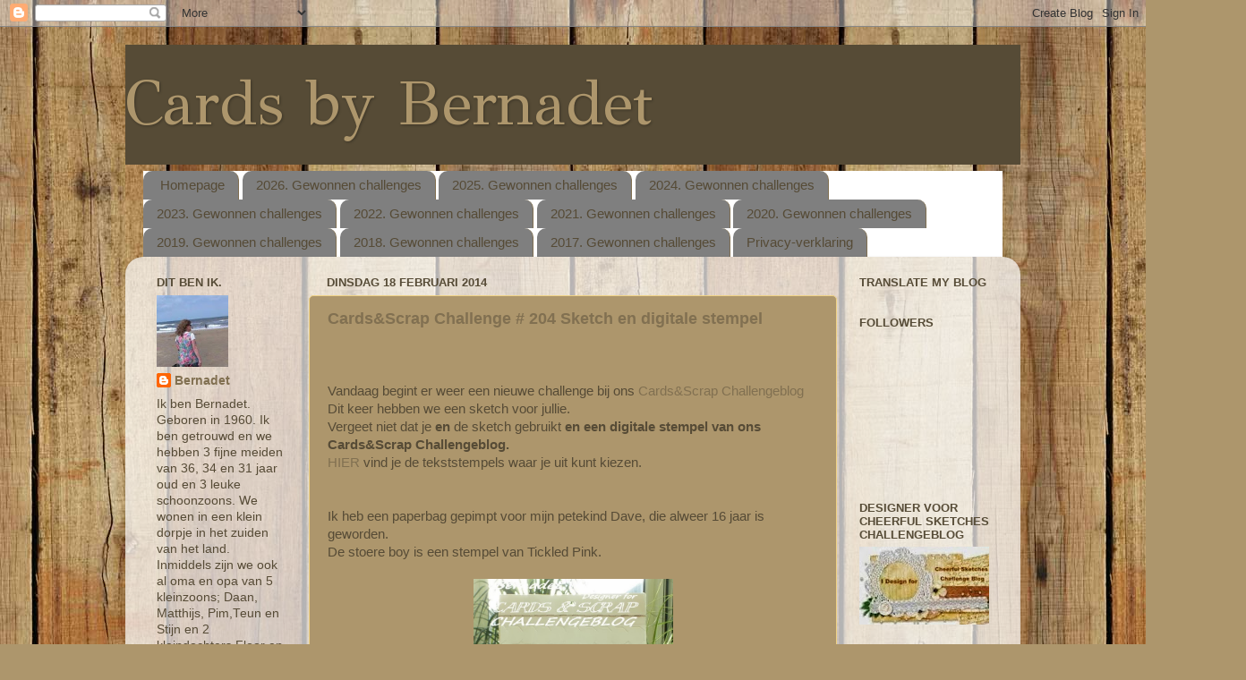

--- FILE ---
content_type: text/html; charset=UTF-8
request_url: https://cardsbybernadet.blogspot.com/2014/02/
body_size: 63884
content:
<!DOCTYPE html>
<html class='v2' dir='ltr' lang='nl'>
<head>
<link href='https://www.blogger.com/static/v1/widgets/335934321-css_bundle_v2.css' rel='stylesheet' type='text/css'/>
<meta content='width=1100' name='viewport'/>
<meta content='text/html; charset=UTF-8' http-equiv='Content-Type'/>
<meta content='blogger' name='generator'/>
<link href='https://cardsbybernadet.blogspot.com/favicon.ico' rel='icon' type='image/x-icon'/>
<link href='https://cardsbybernadet.blogspot.com/2014/02/' rel='canonical'/>
<link rel="alternate" type="application/atom+xml" title="Cards by Bernadet - Atom" href="https://cardsbybernadet.blogspot.com/feeds/posts/default" />
<link rel="alternate" type="application/rss+xml" title="Cards by Bernadet - RSS" href="https://cardsbybernadet.blogspot.com/feeds/posts/default?alt=rss" />
<link rel="service.post" type="application/atom+xml" title="Cards by Bernadet - Atom" href="https://www.blogger.com/feeds/3306185953596809418/posts/default" />
<!--Can't find substitution for tag [blog.ieCssRetrofitLinks]-->
<meta content='https://cardsbybernadet.blogspot.com/2014/02/' property='og:url'/>
<meta content='Cards by Bernadet' property='og:title'/>
<meta content='' property='og:description'/>
<title>Cards by Bernadet: februari 2014</title>
<style type='text/css'>@font-face{font-family:'GFS Didot';font-style:normal;font-weight:400;font-display:swap;src:url(//fonts.gstatic.com/s/gfsdidot/v18/Jqzh5TybZ9vZMWFssvwSHO3HNyOWAbdA.woff2)format('woff2');unicode-range:U+1F00-1FFF;}@font-face{font-family:'GFS Didot';font-style:normal;font-weight:400;font-display:swap;src:url(//fonts.gstatic.com/s/gfsdidot/v18/Jqzh5TybZ9vZMWFssvwSE-3HNyOWAbdA.woff2)format('woff2');unicode-range:U+0370-0377,U+037A-037F,U+0384-038A,U+038C,U+038E-03A1,U+03A3-03FF;}@font-face{font-family:'GFS Didot';font-style:normal;font-weight:400;font-display:swap;src:url(//fonts.gstatic.com/s/gfsdidot/v18/Jqzh5TybZ9vZMWFssvwSH-3HNyOWAbdA.woff2)format('woff2');unicode-range:U+0102-0103,U+0110-0111,U+0128-0129,U+0168-0169,U+01A0-01A1,U+01AF-01B0,U+0300-0301,U+0303-0304,U+0308-0309,U+0323,U+0329,U+1EA0-1EF9,U+20AB;}@font-face{font-family:'GFS Didot';font-style:normal;font-weight:400;font-display:swap;src:url(//fonts.gstatic.com/s/gfsdidot/v18/Jqzh5TybZ9vZMWFssvwSEO3HNyOWAQ.woff2)format('woff2');unicode-range:U+0000-00FF,U+0131,U+0152-0153,U+02BB-02BC,U+02C6,U+02DA,U+02DC,U+0304,U+0308,U+0329,U+2000-206F,U+20AC,U+2122,U+2191,U+2193,U+2212,U+2215,U+FEFF,U+FFFD;}</style>
<style id='page-skin-1' type='text/css'><!--
/*-----------------------------------------------
Blogger Template Style
Name:     Picture Window
Designer: Blogger
URL:      www.blogger.com
----------------------------------------------- */
/* Content
----------------------------------------------- */
body {
font: normal normal 15px Arial, Tahoma, Helvetica, FreeSans, sans-serif;
color: #564b36;
background: #ad966c url(//themes.googleusercontent.com/image?id=1ZygE97_U_mmMOtoTGkMZll-JNbyfsqhAUw6zsMRGgk4ZzWbQsBOLV5GkQDV8YuZ0THk0) repeat scroll top center /* Credit: andynwt (http://www.istockphoto.com/googleimages.php?id=8047432&platform=blogger) */;
}
html body .region-inner {
min-width: 0;
max-width: 100%;
width: auto;
}
.content-outer {
font-size: 90%;
}
a:link {
text-decoration:none;
color: #817051;
}
a:visited {
text-decoration:none;
color: #817051;
}
a:hover {
text-decoration:underline;
color: #efd286;
}
.content-outer {
background: transparent none repeat scroll top left;
-moz-border-radius: 0;
-webkit-border-radius: 0;
-goog-ms-border-radius: 0;
border-radius: 0;
-moz-box-shadow: 0 0 0 rgba(0, 0, 0, .15);
-webkit-box-shadow: 0 0 0 rgba(0, 0, 0, .15);
-goog-ms-box-shadow: 0 0 0 rgba(0, 0, 0, .15);
box-shadow: 0 0 0 rgba(0, 0, 0, .15);
margin: 20px auto;
}
.content-inner {
padding: 0;
}
/* Header
----------------------------------------------- */
.header-outer {
background: #564b36 none repeat-x scroll top left;
_background-image: none;
color: #ad966c;
-moz-border-radius: 0;
-webkit-border-radius: 0;
-goog-ms-border-radius: 0;
border-radius: 0;
}
.Header img, .Header #header-inner {
-moz-border-radius: 0;
-webkit-border-radius: 0;
-goog-ms-border-radius: 0;
border-radius: 0;
}
.header-inner .Header .titlewrapper,
.header-inner .Header .descriptionwrapper {
padding-left: 0;
padding-right: 0;
}
.Header h1 {
font: normal normal 70px GFS Didot;
text-shadow: 1px 1px 3px rgba(0, 0, 0, 0.3);
}
.Header h1 a {
color: #ad966c;
}
.Header .description {
font-size: 130%;
}
/* Tabs
----------------------------------------------- */
.tabs-inner {
margin: .5em 20px 0;
padding: 0;
}
.tabs-inner .section {
margin: 0;
}
.tabs-inner .widget ul {
padding: 0;
background: #ffffff none repeat scroll bottom;
-moz-border-radius: 0;
-webkit-border-radius: 0;
-goog-ms-border-radius: 0;
border-radius: 0;
}
.tabs-inner .widget li {
border: none;
}
.tabs-inner .widget li a {
display: inline-block;
padding: .5em 1em;
margin-right: .25em;
color: #564b36;
font: normal normal 15px Arial, Tahoma, Helvetica, FreeSans, sans-serif;
-moz-border-radius: 10px 10px 0 0;
-webkit-border-top-left-radius: 10px;
-webkit-border-top-right-radius: 10px;
-goog-ms-border-radius: 10px 10px 0 0;
border-radius: 10px 10px 0 0;
background: transparent url(https://resources.blogblog.com/blogblog/data/1kt/transparent/black50.png) repeat scroll top left;
border-right: 1px solid #817051;
}
.tabs-inner .widget li:first-child a {
padding-left: 1.25em;
-moz-border-radius-topleft: 10px;
-moz-border-radius-bottomleft: 0;
-webkit-border-top-left-radius: 10px;
-webkit-border-bottom-left-radius: 0;
-goog-ms-border-top-left-radius: 10px;
-goog-ms-border-bottom-left-radius: 0;
border-top-left-radius: 10px;
border-bottom-left-radius: 0;
}
.tabs-inner .widget li.selected a,
.tabs-inner .widget li a:hover {
position: relative;
z-index: 1;
background: #564b36 url(https://resources.blogblog.com/blogblog/data/1kt/transparent/white80.png) repeat scroll bottom;
color: #817051;
-moz-box-shadow: 0 0 3px rgba(0, 0, 0, .15);
-webkit-box-shadow: 0 0 3px rgba(0, 0, 0, .15);
-goog-ms-box-shadow: 0 0 3px rgba(0, 0, 0, .15);
box-shadow: 0 0 3px rgba(0, 0, 0, .15);
}
/* Headings
----------------------------------------------- */
h2 {
font: bold normal 13px Arial, Tahoma, Helvetica, FreeSans, sans-serif;
text-transform: uppercase;
color: #564b36;
margin: .5em 0;
}
/* Main
----------------------------------------------- */
.main-outer {
background: transparent url(https://resources.blogblog.com/blogblog/data/1kt/transparent/white80.png) repeat scroll top left;
-moz-border-radius: 20px 20px 0 0;
-webkit-border-top-left-radius: 20px;
-webkit-border-top-right-radius: 20px;
-webkit-border-bottom-left-radius: 0;
-webkit-border-bottom-right-radius: 0;
-goog-ms-border-radius: 20px 20px 0 0;
border-radius: 20px 20px 0 0;
-moz-box-shadow: 0 1px 3px rgba(0, 0, 0, .15);
-webkit-box-shadow: 0 1px 3px rgba(0, 0, 0, .15);
-goog-ms-box-shadow: 0 1px 3px rgba(0, 0, 0, .15);
box-shadow: 0 1px 3px rgba(0, 0, 0, .15);
}
.main-inner {
padding: 15px 20px 20px;
}
.main-inner .column-center-inner {
padding: 0 0;
}
.main-inner .column-left-inner {
padding-left: 0;
}
.main-inner .column-right-inner {
padding-right: 0;
}
/* Posts
----------------------------------------------- */
h3.post-title {
margin: 0;
font: normal bold 18px Arial, Tahoma, Helvetica, FreeSans, sans-serif;
}
.comments h4 {
margin: 1em 0 0;
font: normal bold 18px Arial, Tahoma, Helvetica, FreeSans, sans-serif;
}
.date-header span {
color: #564b36;
}
.post-outer {
background-color: #ad966c;
border: solid 1px #efd286;
-moz-border-radius: 5px;
-webkit-border-radius: 5px;
border-radius: 5px;
-goog-ms-border-radius: 5px;
padding: 15px 20px;
margin: 0 -20px 20px;
}
.post-body {
line-height: 1.4;
font-size: 110%;
position: relative;
}
.post-header {
margin: 0 0 1.5em;
color: #817051;
line-height: 1.6;
}
.post-footer {
margin: .5em 0 0;
color: #817051;
line-height: 1.6;
}
#blog-pager {
font-size: 140%
}
#comments .comment-author {
padding-top: 1.5em;
border-top: dashed 1px #ccc;
border-top: dashed 1px rgba(128, 128, 128, .5);
background-position: 0 1.5em;
}
#comments .comment-author:first-child {
padding-top: 0;
border-top: none;
}
.avatar-image-container {
margin: .2em 0 0;
}
/* Comments
----------------------------------------------- */
.comments .comments-content .icon.blog-author {
background-repeat: no-repeat;
background-image: url([data-uri]);
}
.comments .comments-content .loadmore a {
border-top: 1px solid #efd286;
border-bottom: 1px solid #efd286;
}
.comments .continue {
border-top: 2px solid #efd286;
}
/* Widgets
----------------------------------------------- */
.widget ul, .widget #ArchiveList ul.flat {
padding: 0;
list-style: none;
}
.widget ul li, .widget #ArchiveList ul.flat li {
border-top: dashed 1px #ccc;
border-top: dashed 1px rgba(128, 128, 128, .5);
}
.widget ul li:first-child, .widget #ArchiveList ul.flat li:first-child {
border-top: none;
}
.widget .post-body ul {
list-style: disc;
}
.widget .post-body ul li {
border: none;
}
/* Footer
----------------------------------------------- */
.footer-outer {
color:#817051;
background: transparent url(https://resources.blogblog.com/blogblog/data/1kt/transparent/black50.png) repeat scroll top left;
-moz-border-radius: 0 0 20px 20px;
-webkit-border-top-left-radius: 0;
-webkit-border-top-right-radius: 0;
-webkit-border-bottom-left-radius: 20px;
-webkit-border-bottom-right-radius: 20px;
-goog-ms-border-radius: 0 0 20px 20px;
border-radius: 0 0 20px 20px;
-moz-box-shadow: 0 1px 3px rgba(0, 0, 0, .15);
-webkit-box-shadow: 0 1px 3px rgba(0, 0, 0, .15);
-goog-ms-box-shadow: 0 1px 3px rgba(0, 0, 0, .15);
box-shadow: 0 1px 3px rgba(0, 0, 0, .15);
}
.footer-inner {
padding: 10px 20px 20px;
}
.footer-outer a {
color: #564b36;
}
.footer-outer a:visited {
color: #efd286;
}
.footer-outer a:hover {
color: #ad966c;
}
.footer-outer .widget h2 {
color: #564b36;
}
/* Mobile
----------------------------------------------- */
html body.mobile {
height: auto;
}
html body.mobile {
min-height: 480px;
background-size: 100% auto;
}
.mobile .body-fauxcolumn-outer {
background: transparent none repeat scroll top left;
}
html .mobile .mobile-date-outer, html .mobile .blog-pager {
border-bottom: none;
background: transparent url(https://resources.blogblog.com/blogblog/data/1kt/transparent/white80.png) repeat scroll top left;
margin-bottom: 10px;
}
.mobile .date-outer {
background: transparent url(https://resources.blogblog.com/blogblog/data/1kt/transparent/white80.png) repeat scroll top left;
}
.mobile .header-outer, .mobile .main-outer,
.mobile .post-outer, .mobile .footer-outer {
-moz-border-radius: 0;
-webkit-border-radius: 0;
-goog-ms-border-radius: 0;
border-radius: 0;
}
.mobile .content-outer,
.mobile .main-outer,
.mobile .post-outer {
background: inherit;
border: none;
}
.mobile .content-outer {
font-size: 100%;
}
.mobile-link-button {
background-color: #817051;
}
.mobile-link-button a:link, .mobile-link-button a:visited {
color: #ad966c;
}
.mobile-index-contents {
color: #564b36;
}
.mobile .tabs-inner .PageList .widget-content {
background: #564b36 url(https://resources.blogblog.com/blogblog/data/1kt/transparent/white80.png) repeat scroll bottom;
color: #817051;
}
.mobile .tabs-inner .PageList .widget-content .pagelist-arrow {
border-left: 1px solid #817051;
}

--></style>
<style id='template-skin-1' type='text/css'><!--
body {
min-width: 1000px;
}
.content-outer, .content-fauxcolumn-outer, .region-inner {
min-width: 1000px;
max-width: 1000px;
_width: 1000px;
}
.main-inner .columns {
padding-left: 190px;
padding-right: 190px;
}
.main-inner .fauxcolumn-center-outer {
left: 190px;
right: 190px;
/* IE6 does not respect left and right together */
_width: expression(this.parentNode.offsetWidth -
parseInt("190px") -
parseInt("190px") + 'px');
}
.main-inner .fauxcolumn-left-outer {
width: 190px;
}
.main-inner .fauxcolumn-right-outer {
width: 190px;
}
.main-inner .column-left-outer {
width: 190px;
right: 100%;
margin-left: -190px;
}
.main-inner .column-right-outer {
width: 190px;
margin-right: -190px;
}
#layout {
min-width: 0;
}
#layout .content-outer {
min-width: 0;
width: 800px;
}
#layout .region-inner {
min-width: 0;
width: auto;
}
body#layout div.add_widget {
padding: 8px;
}
body#layout div.add_widget a {
margin-left: 32px;
}
--></style>
<style>
    body {background-image:url(\/\/themes.googleusercontent.com\/image?id=1ZygE97_U_mmMOtoTGkMZll-JNbyfsqhAUw6zsMRGgk4ZzWbQsBOLV5GkQDV8YuZ0THk0);}
    
@media (max-width: 200px) { body {background-image:url(\/\/themes.googleusercontent.com\/image?id=1ZygE97_U_mmMOtoTGkMZll-JNbyfsqhAUw6zsMRGgk4ZzWbQsBOLV5GkQDV8YuZ0THk0&options=w200);}}
@media (max-width: 400px) and (min-width: 201px) { body {background-image:url(\/\/themes.googleusercontent.com\/image?id=1ZygE97_U_mmMOtoTGkMZll-JNbyfsqhAUw6zsMRGgk4ZzWbQsBOLV5GkQDV8YuZ0THk0&options=w400);}}
@media (max-width: 800px) and (min-width: 401px) { body {background-image:url(\/\/themes.googleusercontent.com\/image?id=1ZygE97_U_mmMOtoTGkMZll-JNbyfsqhAUw6zsMRGgk4ZzWbQsBOLV5GkQDV8YuZ0THk0&options=w800);}}
@media (max-width: 1200px) and (min-width: 801px) { body {background-image:url(\/\/themes.googleusercontent.com\/image?id=1ZygE97_U_mmMOtoTGkMZll-JNbyfsqhAUw6zsMRGgk4ZzWbQsBOLV5GkQDV8YuZ0THk0&options=w1200);}}
/* Last tag covers anything over one higher than the previous max-size cap. */
@media (min-width: 1201px) { body {background-image:url(\/\/themes.googleusercontent.com\/image?id=1ZygE97_U_mmMOtoTGkMZll-JNbyfsqhAUw6zsMRGgk4ZzWbQsBOLV5GkQDV8YuZ0THk0&options=w1600);}}
  </style>
<link href='https://www.blogger.com/dyn-css/authorization.css?targetBlogID=3306185953596809418&amp;zx=f9c3d0d1-99f3-4ae4-a0cc-6c8cfa7e9d52' media='none' onload='if(media!=&#39;all&#39;)media=&#39;all&#39;' rel='stylesheet'/><noscript><link href='https://www.blogger.com/dyn-css/authorization.css?targetBlogID=3306185953596809418&amp;zx=f9c3d0d1-99f3-4ae4-a0cc-6c8cfa7e9d52' rel='stylesheet'/></noscript>
<meta name='google-adsense-platform-account' content='ca-host-pub-1556223355139109'/>
<meta name='google-adsense-platform-domain' content='blogspot.com'/>

</head>
<body class='loading variant-open'>
<div class='navbar section' id='navbar' name='Navbar'><div class='widget Navbar' data-version='1' id='Navbar1'><script type="text/javascript">
    function setAttributeOnload(object, attribute, val) {
      if(window.addEventListener) {
        window.addEventListener('load',
          function(){ object[attribute] = val; }, false);
      } else {
        window.attachEvent('onload', function(){ object[attribute] = val; });
      }
    }
  </script>
<div id="navbar-iframe-container"></div>
<script type="text/javascript" src="https://apis.google.com/js/platform.js"></script>
<script type="text/javascript">
      gapi.load("gapi.iframes:gapi.iframes.style.bubble", function() {
        if (gapi.iframes && gapi.iframes.getContext) {
          gapi.iframes.getContext().openChild({
              url: 'https://www.blogger.com/navbar/3306185953596809418?origin\x3dhttps://cardsbybernadet.blogspot.com',
              where: document.getElementById("navbar-iframe-container"),
              id: "navbar-iframe"
          });
        }
      });
    </script><script type="text/javascript">
(function() {
var script = document.createElement('script');
script.type = 'text/javascript';
script.src = '//pagead2.googlesyndication.com/pagead/js/google_top_exp.js';
var head = document.getElementsByTagName('head')[0];
if (head) {
head.appendChild(script);
}})();
</script>
</div></div>
<div class='body-fauxcolumns'>
<div class='fauxcolumn-outer body-fauxcolumn-outer'>
<div class='cap-top'>
<div class='cap-left'></div>
<div class='cap-right'></div>
</div>
<div class='fauxborder-left'>
<div class='fauxborder-right'></div>
<div class='fauxcolumn-inner'>
</div>
</div>
<div class='cap-bottom'>
<div class='cap-left'></div>
<div class='cap-right'></div>
</div>
</div>
</div>
<div class='content'>
<div class='content-fauxcolumns'>
<div class='fauxcolumn-outer content-fauxcolumn-outer'>
<div class='cap-top'>
<div class='cap-left'></div>
<div class='cap-right'></div>
</div>
<div class='fauxborder-left'>
<div class='fauxborder-right'></div>
<div class='fauxcolumn-inner'>
</div>
</div>
<div class='cap-bottom'>
<div class='cap-left'></div>
<div class='cap-right'></div>
</div>
</div>
</div>
<div class='content-outer'>
<div class='content-cap-top cap-top'>
<div class='cap-left'></div>
<div class='cap-right'></div>
</div>
<div class='fauxborder-left content-fauxborder-left'>
<div class='fauxborder-right content-fauxborder-right'></div>
<div class='content-inner'>
<header>
<div class='header-outer'>
<div class='header-cap-top cap-top'>
<div class='cap-left'></div>
<div class='cap-right'></div>
</div>
<div class='fauxborder-left header-fauxborder-left'>
<div class='fauxborder-right header-fauxborder-right'></div>
<div class='region-inner header-inner'>
<div class='header section' id='header' name='Koptekst'><div class='widget Header' data-version='1' id='Header1'>
<div id='header-inner'>
<div class='titlewrapper'>
<h1 class='title'>
<a href='https://cardsbybernadet.blogspot.com/'>
Cards by Bernadet
</a>
</h1>
</div>
<div class='descriptionwrapper'>
<p class='description'><span>
</span></p>
</div>
</div>
</div></div>
</div>
</div>
<div class='header-cap-bottom cap-bottom'>
<div class='cap-left'></div>
<div class='cap-right'></div>
</div>
</div>
</header>
<div class='tabs-outer'>
<div class='tabs-cap-top cap-top'>
<div class='cap-left'></div>
<div class='cap-right'></div>
</div>
<div class='fauxborder-left tabs-fauxborder-left'>
<div class='fauxborder-right tabs-fauxborder-right'></div>
<div class='region-inner tabs-inner'>
<div class='tabs section' id='crosscol' name='Alle kolommen'><div class='widget PageList' data-version='1' id='PageList1'>
<h2>Pagina's</h2>
<div class='widget-content'>
<ul>
<li>
<a href='https://cardsbybernadet.blogspot.com/'>Homepage</a>
</li>
<li>
<a href='https://cardsbybernadet.blogspot.com/p/2026-gewonnen-challenges.html'>2026. Gewonnen challenges</a>
</li>
<li>
<a href='https://cardsbybernadet.blogspot.com/p/2025-gewonnen-challenges.html'>2025. Gewonnen challenges </a>
</li>
<li>
<a href='https://cardsbybernadet.blogspot.com/p/2024-gewonnen-challenges-en-top-3.html'>2024. Gewonnen challenges </a>
</li>
<li>
<a href='https://cardsbybernadet.blogspot.com/p/2023-gewonnen-challenges-en-top-3.html'>2023. Gewonnen challenges </a>
</li>
<li>
<a href='https://cardsbybernadet.blogspot.com/p/2022-gewonnen-challenges-en-top-3.html'>2022. Gewonnen challenges </a>
</li>
<li>
<a href='https://cardsbybernadet.blogspot.com/p/gewonnen-challenges-en-top-3-2021.html'>2021. Gewonnen challenges </a>
</li>
<li>
<a href='https://cardsbybernadet.blogspot.com/p/2020-gewonnen-challenges-en-top-3.html'>2020. Gewonnen challenges </a>
</li>
<li>
<a href='https://cardsbybernadet.blogspot.com/p/2019-gewonnen-challenges-en-top-3.html'>2019. Gewonnen challenges </a>
</li>
<li>
<a href='https://cardsbybernadet.blogspot.com/p/2018-gewonnen-challenges-en-top-3.html'>2018. Gewonnen challenges </a>
</li>
<li>
<a href='https://cardsbybernadet.blogspot.com/p/gewonnen-challenges-en-top-3.html'>2017. Gewonnen challenges</a>
</li>
<li>
<a href='https://cardsbybernadet.blogspot.com/p/pricacyverklaring.html'>Privacy-verklaring</a>
</li>
</ul>
<div class='clear'></div>
</div>
</div></div>
<div class='tabs no-items section' id='crosscol-overflow' name='Cross-Column 2'></div>
</div>
</div>
<div class='tabs-cap-bottom cap-bottom'>
<div class='cap-left'></div>
<div class='cap-right'></div>
</div>
</div>
<div class='main-outer'>
<div class='main-cap-top cap-top'>
<div class='cap-left'></div>
<div class='cap-right'></div>
</div>
<div class='fauxborder-left main-fauxborder-left'>
<div class='fauxborder-right main-fauxborder-right'></div>
<div class='region-inner main-inner'>
<div class='columns fauxcolumns'>
<div class='fauxcolumn-outer fauxcolumn-center-outer'>
<div class='cap-top'>
<div class='cap-left'></div>
<div class='cap-right'></div>
</div>
<div class='fauxborder-left'>
<div class='fauxborder-right'></div>
<div class='fauxcolumn-inner'>
</div>
</div>
<div class='cap-bottom'>
<div class='cap-left'></div>
<div class='cap-right'></div>
</div>
</div>
<div class='fauxcolumn-outer fauxcolumn-left-outer'>
<div class='cap-top'>
<div class='cap-left'></div>
<div class='cap-right'></div>
</div>
<div class='fauxborder-left'>
<div class='fauxborder-right'></div>
<div class='fauxcolumn-inner'>
</div>
</div>
<div class='cap-bottom'>
<div class='cap-left'></div>
<div class='cap-right'></div>
</div>
</div>
<div class='fauxcolumn-outer fauxcolumn-right-outer'>
<div class='cap-top'>
<div class='cap-left'></div>
<div class='cap-right'></div>
</div>
<div class='fauxborder-left'>
<div class='fauxborder-right'></div>
<div class='fauxcolumn-inner'>
</div>
</div>
<div class='cap-bottom'>
<div class='cap-left'></div>
<div class='cap-right'></div>
</div>
</div>
<!-- corrects IE6 width calculation -->
<div class='columns-inner'>
<div class='column-center-outer'>
<div class='column-center-inner'>
<div class='main section' id='main' name='Algemeen'><div class='widget Blog' data-version='1' id='Blog1'>
<div class='blog-posts hfeed'>

          <div class="date-outer">
        
<h2 class='date-header'><span>dinsdag 18 februari 2014</span></h2>

          <div class="date-posts">
        
<div class='post-outer'>
<div class='post hentry uncustomized-post-template' itemprop='blogPost' itemscope='itemscope' itemtype='http://schema.org/BlogPosting'>
<meta content='https://blogger.googleusercontent.com/img/b/R29vZ2xl/AVvXsEjAwQZIF1Vsn52ruqY2Sr3VXgK_p6uhoRjWG4EASVUvw4eZZWyJcBW71WISWbzeldCGlIRYKwAY0c_dbfQMq0l5PtOYysKJTJiIUCjgtpOqvGCVlSqE2nZ9CUcOq0CMdMPba2sLMha_2NM/s1600/dave+1.JPG' itemprop='image_url'/>
<meta content='3306185953596809418' itemprop='blogId'/>
<meta content='2831359779798756963' itemprop='postId'/>
<a name='2831359779798756963'></a>
<h3 class='post-title entry-title' itemprop='name'>
<a href='https://cardsbybernadet.blogspot.com/2014/02/cards-challenge-204-sketch-en-digitale.html'>Cards&Scrap Challenge # 204   Sketch en digitale stempel</a>
</h3>
<div class='post-header'>
<div class='post-header-line-1'></div>
</div>
<div class='post-body entry-content' id='post-body-2831359779798756963' itemprop='description articleBody'>
<br />
<br />
Vandaag begint er weer een nieuwe challenge bij ons <a href="http://www.cardsandscrap.nl/">Cards&amp;Scrap Challengeblog</a><br />
Dit keer hebben we een sketch voor jullie.<br />
Vergeet niet dat je&nbsp;<b>en</b> de sketch gebruikt <b>en een digitale stempel van ons Cards&amp;Scrap Challengeblog.</b><br />
<a href="http://www.cardsandscrap.nl/p/tekststempels.html">HIER</a>&nbsp;vind je de tekststempels waar je uit kunt kiezen.<br />
<div class="separator" style="clear: both; text-align: center;">
<br /></div>
<br />
Ik heb een paperbag gepimpt voor mijn petekind Dave, die alweer 16 jaar is geworden.<br />
De stoere boy is een stempel van Tickled Pink.<br />
<br />
<div class="separator" style="clear: both; text-align: center;">
<a href="https://blogger.googleusercontent.com/img/b/R29vZ2xl/AVvXsEjAwQZIF1Vsn52ruqY2Sr3VXgK_p6uhoRjWG4EASVUvw4eZZWyJcBW71WISWbzeldCGlIRYKwAY0c_dbfQMq0l5PtOYysKJTJiIUCjgtpOqvGCVlSqE2nZ9CUcOq0CMdMPba2sLMha_2NM/s1600/dave+1.JPG" imageanchor="1" style="margin-left: 1em; margin-right: 1em;"><img border="0" height="400" src="https://blogger.googleusercontent.com/img/b/R29vZ2xl/AVvXsEjAwQZIF1Vsn52ruqY2Sr3VXgK_p6uhoRjWG4EASVUvw4eZZWyJcBW71WISWbzeldCGlIRYKwAY0c_dbfQMq0l5PtOYysKJTJiIUCjgtpOqvGCVlSqE2nZ9CUcOq0CMdMPba2sLMha_2NM/s1600/dave+1.JPG" width="223" /></a></div>
<div class="separator" style="clear: both; text-align: center;">
<br /></div>
<div class="separator" style="clear: both; text-align: center;">
<br /></div>
<br />
<div class="separator" style="clear: both; text-align: center;">
<a href="https://blogger.googleusercontent.com/img/b/R29vZ2xl/AVvXsEhhAXEiOLoKl8jD0ynmmRirhD0Yw2VZWU2anqT5eclMN9DwP6w3h6YGkUoKcDTA7MRpyEZB4laKF983fGfzYeobOzQWn9isjco942E1dyynAAfya0slRorB68XDqYmknmOmpAISpUficQA/s1600/dave+1a.JPG" imageanchor="1" style="margin-left: 1em; margin-right: 1em;"><img border="0" height="400" src="https://blogger.googleusercontent.com/img/b/R29vZ2xl/AVvXsEhhAXEiOLoKl8jD0ynmmRirhD0Yw2VZWU2anqT5eclMN9DwP6w3h6YGkUoKcDTA7MRpyEZB4laKF983fGfzYeobOzQWn9isjco942E1dyynAAfya0slRorB68XDqYmknmOmpAISpUficQA/s1600/dave+1a.JPG" width="220" /></a></div>
<br />
Het grootste gedeelte van het papier is van een paperpad van Marianne Design en heet Eline's Babies.<br />
Om het niet al te soft te laten worden heb ik nog wat bruine kleurtjes gebruikt voor de wat stoerdere afwerking van het geheel.<br />
De letters komen ook van 't paperpad van Marianne Design.<br />
<div class="separator" style="clear: both; text-align: center;">
<br /></div>
<br />
<div class="separator" style="clear: both; text-align: center;">
<a href="https://blogger.googleusercontent.com/img/b/R29vZ2xl/AVvXsEjcuIqBvbVrsBh11S6GsGxk4mJiOOxvQFQK0WtTxDMbMPKSrjw-A5xg3-Lcy-Kz_2o53s7s4z1dXVq1Z6P2yGDpkW7EGUczWPXKmnZMRTVtl-7uDSTp-04lEl68uIyquHsmaUh5TER5cYc/s1600/dave+1b.JPG" imageanchor="1" style="margin-left: 1em; margin-right: 1em;"><img border="0" height="153" src="https://blogger.googleusercontent.com/img/b/R29vZ2xl/AVvXsEjcuIqBvbVrsBh11S6GsGxk4mJiOOxvQFQK0WtTxDMbMPKSrjw-A5xg3-Lcy-Kz_2o53s7s4z1dXVq1Z6P2yGDpkW7EGUczWPXKmnZMRTVtl-7uDSTp-04lEl68uIyquHsmaUh5TER5cYc/s1600/dave+1b.JPG" width="320" /></a></div>
En hier nog een close-upje van de Doohickey Rich Rach van Magnolia!<br />
<br />
<br />
<div class="separator" style="clear: both; text-align: center;">
<a href="https://blogger.googleusercontent.com/img/b/R29vZ2xl/AVvXsEj1nKCu_uLVCBluqxRm-nRTBZdkzR1rZDTf0NJN036MCAUyfoZVP4m-Uz4_HrXi6AhGTXRD-kYWEdW_vBIgFvTRxbJi7vu7oHAhWnjW5lk9FM6uc1Ojp6l60v-cKn4v4Q8TjQa_bNHoUzs/s1600/schets+50.PNG" imageanchor="1" style="margin-left: 1em; margin-right: 1em;"><img border="0" height="320" src="https://blogger.googleusercontent.com/img/b/R29vZ2xl/AVvXsEj1nKCu_uLVCBluqxRm-nRTBZdkzR1rZDTf0NJN036MCAUyfoZVP4m-Uz4_HrXi6AhGTXRD-kYWEdW_vBIgFvTRxbJi7vu7oHAhWnjW5lk9FM6uc1Ojp6l60v-cKn4v4Q8TjQa_bNHoUzs/s1600/schets+50.PNG" width="316" /></a></div>
<br />
<br />
<br />
<br />
<br />
De andere rose meiden hebben ook weer prachtige kaartjes gemaakt.<br />
Je kunt ze&nbsp;<a href="http://www.cardsandscrap.nl/">HIER</a>&nbsp;bekijken.<br />
<br />
<a href="http://www.mariannedesign.nl/">Marianne Design</a>&nbsp;is onze sponsor<br />
<div class="separator" style="clear: both; text-align: center;">
<a href="http://www.mariannedesign.nl/"><img border="0" src="https://blogger.googleusercontent.com/img/b/R29vZ2xl/AVvXsEiTFZ-M7jCmeTNjD7TvSPLWakz3R2heUJnymlQQieu_NIwMVb3w2Quw4a5OXT-qjey-VVZD7p0MeYWmiDNbSRWZhzDQwwBKCV7PjCx2USqnuzmXlYJ4hjR_LrY7aVlxTkN1Isi__b1rFmc/s1600/Marianne+design.jpg" /></a></div>
<div class="separator" style="clear: both; text-align: center;">
<br /></div>
<div class="separator" style="clear: both; text-align: center;">
<br /></div>
<div class="separator" style="clear: both; text-align: center;">
Deze paperbag doet mee met de volgende challenges:</div>
<div class="separator" style="clear: both; text-align: center;">
<a href="http://thedutchstampchickies.blogspot.nl/">The Dutch Stamp Chickies</a>&nbsp;- gebruik cijfers en/of letters</div>
<div class="separator" style="clear: both; text-align: center;">
&nbsp;<a href="http://cutecardthursday.blogspot.nl/">&nbsp;Cute Card Thursday</a>&nbsp;- clever cutting</div>
<div class="separator" style="clear: both; text-align: center;">
<a href="http://kaartjes-inspiratie-challenges-blog.blogspot.nl/">Kaartjes Inspiratie Challenges</a>&nbsp;- alles mag</div>
<div class="separator" style="clear: both; text-align: center;">
<a href="http://cutiepiechallenge.blogspot.nl/">Cutie Pie Challenge</a>&nbsp;- &nbsp;spots and dots</div>
<div class="separator" style="clear: both; text-align: center;">
<a href="http://decreatievezebra.blogspot.nl/">De Creatieve Zebra</a>&nbsp;- mannenkaart</div>
<div class="separator" style="clear: both; text-align: center;">
<br /></div>
<div class="separator" style="clear: both; text-align: center;">
Ik weet niet of jullie er ook last van hebben, maar blogger doet wel heel errug vreemd vanmorgen.</div>
<div class="separator" style="clear: both; text-align: center;">
Kan nergens een reactie achterlaten, of ik krijg maar een gedeelte van jullie blog te zien.</div>
<div class="separator" style="clear: both; text-align: center;">
Ga nu snel naar m'n werk, maar kom vanavond nog eens proberen!</div>
<div class="separator" style="clear: both; text-align: center;">
Fijne dag in elk geval!!</div>
<div class="separator" style="clear: both; text-align: center;">
<br /></div>
<div class="separator" style="clear: both; text-align: center;">
<br /></div>
<div class="separator" style="clear: both; text-align: center;">
<br /></div>
<div class="separator" style="clear: both; text-align: center;">
<br /></div>
<div class="separator" style="clear: both; text-align: center;">
<br /></div>
<div class="separator" style="clear: both; text-align: center;">
<br /></div>
<div class="separator" style="clear: both; text-align: center;">
<br /></div>
<div class="separator" style="clear: both; text-align: center;">
<br /></div>
<div class="separator" style="clear: both; text-align: center;">
<br /></div>
<div class="separator" style="clear: both; text-align: center;">
<br /></div>
<div class="separator" style="clear: both; text-align: center;">
<br /></div>
<div class="separator" style="clear: both; text-align: center;">
<br /></div>
<br />
<div class="separator" style="clear: both; text-align: center;">
<br /></div>
<br />
<div style='clear: both;'></div>
</div>
<div class='post-footer'>
<div class='post-footer-line post-footer-line-1'>
<span class='post-author vcard'>
Gepost door
<span class='fn' itemprop='author' itemscope='itemscope' itemtype='http://schema.org/Person'>
<meta content='https://www.blogger.com/profile/05081296566511810921' itemprop='url'/>
<a class='g-profile' href='https://www.blogger.com/profile/05081296566511810921' rel='author' title='author profile'>
<span itemprop='name'>Bernadet</span>
</a>
</span>
</span>
<span class='post-timestamp'>
op
<meta content='https://cardsbybernadet.blogspot.com/2014/02/cards-challenge-204-sketch-en-digitale.html' itemprop='url'/>
<a class='timestamp-link' href='https://cardsbybernadet.blogspot.com/2014/02/cards-challenge-204-sketch-en-digitale.html' rel='bookmark' title='permanent link'><abbr class='published' itemprop='datePublished' title='2014-02-18T07:39:00+01:00'>07:39</abbr></a>
</span>
<span class='post-comment-link'>
<a class='comment-link' href='https://www.blogger.com/comment/fullpage/post/3306185953596809418/2831359779798756963' onclick='javascript:window.open(this.href, "bloggerPopup", "toolbar=0,location=0,statusbar=1,menubar=0,scrollbars=yes,width=640,height=500"); return false;'>
29 opmerkingen:
  </a>
</span>
<span class='post-icons'>
<span class='item-control blog-admin pid-1760665389'>
<a href='https://www.blogger.com/post-edit.g?blogID=3306185953596809418&postID=2831359779798756963&from=pencil' title='Post bewerken'>
<img alt='' class='icon-action' height='18' src='https://resources.blogblog.com/img/icon18_edit_allbkg.gif' width='18'/>
</a>
</span>
</span>
<div class='post-share-buttons goog-inline-block'>
</div>
</div>
<div class='post-footer-line post-footer-line-2'>
<span class='post-labels'>
</span>
</div>
<div class='post-footer-line post-footer-line-3'>
<span class='post-location'>
</span>
</div>
</div>
</div>
</div>

          </div></div>
        

          <div class="date-outer">
        
<h2 class='date-header'><span>zondag 9 februari 2014</span></h2>

          <div class="date-posts">
        
<div class='post-outer'>
<div class='post hentry uncustomized-post-template' itemprop='blogPost' itemscope='itemscope' itemtype='http://schema.org/BlogPosting'>
<meta content='https://blogger.googleusercontent.com/img/b/R29vZ2xl/AVvXsEhxENVqlMUvQACJqzq84u17pd0QhGIkfFq-xkQcsCvzAqzGY_ZWBQ9aQt8BZPxPe1VBxeH4aaCVpgxy7xP9XQ9cW5wfWL9DRby_ZkFo47gUPEcTCtQUNBodAH203qCKfsU29ciOoxHZipo/s1600/geboorteboekje+Tess+1.JPG' itemprop='image_url'/>
<meta content='3306185953596809418' itemprop='blogId'/>
<meta content='2286504220253113535' itemprop='postId'/>
<a name='2286504220253113535'></a>
<h3 class='post-title entry-title' itemprop='name'>
<a href='https://cardsbybernadet.blogspot.com/2014/02/tess-is-geboren.html'>Tess is geboren!!</a>
</h3>
<div class='post-header'>
<div class='post-header-line-1'></div>
</div>
<div class='post-body entry-content' id='post-body-2286504220253113535' itemprop='description articleBody'>
<br />
Ik heb een geboorteboekje gemaakt voor Tess.<br />
Het is al een oud patroontje wat &nbsp;bij de club &nbsp;van de <a href="http://crazy-meiden.clubs.nl/">Crazy meiden</a>&nbsp;vandaan komt.<br />
Ontzettend veel werk, maar vind dit zo ontzettend mooi om te maken voor een nieuwbakken kindje.<br />
<br />
<br />
<div class="separator" style="clear: both; text-align: center;">
<a href="https://blogger.googleusercontent.com/img/b/R29vZ2xl/AVvXsEhxENVqlMUvQACJqzq84u17pd0QhGIkfFq-xkQcsCvzAqzGY_ZWBQ9aQt8BZPxPe1VBxeH4aaCVpgxy7xP9XQ9cW5wfWL9DRby_ZkFo47gUPEcTCtQUNBodAH203qCKfsU29ciOoxHZipo/s1600/geboorteboekje+Tess+1.JPG" imageanchor="1" style="margin-left: 1em; margin-right: 1em;"><img border="0" height="400" src="https://blogger.googleusercontent.com/img/b/R29vZ2xl/AVvXsEhxENVqlMUvQACJqzq84u17pd0QhGIkfFq-xkQcsCvzAqzGY_ZWBQ9aQt8BZPxPe1VBxeH4aaCVpgxy7xP9XQ9cW5wfWL9DRby_ZkFo47gUPEcTCtQUNBodAH203qCKfsU29ciOoxHZipo/s1600/geboorteboekje+Tess+1.JPG" width="322" /></a></div>
<br />
Ik heb op de voorkant de een stempel gebruikt uit de clearstampset &nbsp;Fairy Sweet. &nbsp;Ze zijn ook als digi te bestellen bij Mo's Digital Pencil.<br />
Papier heb ik ooit op 'n beurs gekocht.<br />
De bloemen en pareltjes zijn van Marianne Design.<br />
<br />
<div class="separator" style="clear: both; text-align: center;">
<a href="https://blogger.googleusercontent.com/img/b/R29vZ2xl/AVvXsEg0qapxw231Ub4-RuvTHbZpMHNuw1fB91zgBd8An9GoQBKuu2FVx6Id2G-eswpTRhWhMI2RQqiDVOLZU1owajxP4wVj7VJ-cWGrY4eViVHbP9ox1fXKJhoq0kaBQqQoc0W4xVJqW4kgVhw/s1600/geboorteboekje+Tess+1a.JPG" imageanchor="1" style="margin-left: 1em; margin-right: 1em;"><img border="0" height="376" src="https://blogger.googleusercontent.com/img/b/R29vZ2xl/AVvXsEg0qapxw231Ub4-RuvTHbZpMHNuw1fB91zgBd8An9GoQBKuu2FVx6Id2G-eswpTRhWhMI2RQqiDVOLZU1owajxP4wVj7VJ-cWGrY4eViVHbP9ox1fXKJhoq0kaBQqQoc0W4xVJqW4kgVhw/s1600/geboorteboekje+Tess+1a.JPG" width="400" /></a></div>
&nbsp;In de binnenzijde kun je nog een stukje van de klok van Marianne Design zien.<br />
Het alfabet is van Quickutz.<br />
<br />
<div class="separator" style="clear: both; text-align: center;">
<a href="https://blogger.googleusercontent.com/img/b/R29vZ2xl/AVvXsEgd7nNN8SrYeA0ZB9J7j3HK1v-oA4vAYoGSnv60VZLbT13ao7JGarMGrxgOkr1sCqc6dYvcdx42xXGEwDstAc2qqzihtiHIUYRgfMF0aW-4YwtwmXelOyoFd6rIbbRN4HuAf1FrIQqj844/s1600/geboorteboekje+Tess+1b.JPG" imageanchor="1" style="margin-left: 1em; margin-right: 1em;"><img border="0" height="337" src="https://blogger.googleusercontent.com/img/b/R29vZ2xl/AVvXsEgd7nNN8SrYeA0ZB9J7j3HK1v-oA4vAYoGSnv60VZLbT13ao7JGarMGrxgOkr1sCqc6dYvcdx42xXGEwDstAc2qqzihtiHIUYRgfMF0aW-4YwtwmXelOyoFd6rIbbRN4HuAf1FrIQqj844/s1600/geboorteboekje+Tess+1b.JPG" width="400" /></a></div>
&nbsp;Het boekje van bovenaf gezien.<br />
<br />
<br />
<div class="separator" style="clear: both; text-align: center;">
<br /></div>
<br />
<div class="separator" style="clear: both; text-align: center;">
<a href="https://blogger.googleusercontent.com/img/b/R29vZ2xl/AVvXsEgOLWSQIloeBXkBzjgArTrX9ZRanPFv0mIsIxPKKwslVttvJrTj5pPExeaq5h1BKXoapEzib-Ep8L0Q_EBPzBwqySfq_aCOqG8XmyNCE7NxiVBval7TLNIDtUfs_q2VVVKFK42ndyN4Ymg/s1600/geboorteboekje_Tess_1c+vervaagd.jpg" imageanchor="1" style="margin-left: 1em; margin-right: 1em;"><img border="0" height="196" src="https://blogger.googleusercontent.com/img/b/R29vZ2xl/AVvXsEgOLWSQIloeBXkBzjgArTrX9ZRanPFv0mIsIxPKKwslVttvJrTj5pPExeaq5h1BKXoapEzib-Ep8L0Q_EBPzBwqySfq_aCOqG8XmyNCE7NxiVBval7TLNIDtUfs_q2VVVKFK42ndyN4Ymg/s1600/geboorteboekje_Tess_1c+vervaagd.jpg" width="400" /></a></div>
De labeltjes met &nbsp;foto van de kersverse mama, papa &nbsp;en de 2 kindjes en een foto van kleine grote broer Noud samen met zijn pasgeboren zusje Tess.<br />
Verschillende digis van Mo's Digital Pencil en kleurplaten van baby-meisjes die ik op internet gevonden heb en verkleind heb in Word.<br />
(Klik op de plaatjes om ze groter te zien.)<br />
<br />
<br />
<div class="separator" style="clear: both; text-align: center;">
<a href="https://blogger.googleusercontent.com/img/b/R29vZ2xl/AVvXsEiqwGdWRjTy6PEWJN3UJzLcXMAnwxqAieotyj66a7cYHLomubpnEP3QL9FMc5lpx67w1l3N0m8-gq_83ybPkAIg8OidijNDmy-iKJlMnsjNnBIMLTU3PkdCWPfZveWW9MYNDn42fZPEQ00/s1600/geboorteboekje+Tess+1d.JPG" imageanchor="1" style="margin-left: 1em; margin-right: 1em;"><img border="0" height="182" src="https://blogger.googleusercontent.com/img/b/R29vZ2xl/AVvXsEiqwGdWRjTy6PEWJN3UJzLcXMAnwxqAieotyj66a7cYHLomubpnEP3QL9FMc5lpx67w1l3N0m8-gq_83ybPkAIg8OidijNDmy-iKJlMnsjNnBIMLTU3PkdCWPfZveWW9MYNDn42fZPEQ00/s1600/geboorteboekje+Tess+1d.JPG" width="400" /></a></div>
<br />
<br />
<div class="separator" style="clear: both; text-align: center;">
<a href="https://blogger.googleusercontent.com/img/b/R29vZ2xl/AVvXsEgFLp5kwRhBv5x2AVsKalCoEN_aEZHIp573z9fdbKZ4zH0FGdi2BKS7C3jz_VGaWUcejD1bOrCmLONfpumM6mZGTX51N5dsordFPoLtzjVcsqE4milOrfqBZm54875TkQNrPDTu49YHXTM/s1600/geboorteboekje+Tess+1e.JPG" imageanchor="1" style="margin-left: 1em; margin-right: 1em;"><img border="0" height="355" src="https://blogger.googleusercontent.com/img/b/R29vZ2xl/AVvXsEgFLp5kwRhBv5x2AVsKalCoEN_aEZHIp573z9fdbKZ4zH0FGdi2BKS7C3jz_VGaWUcejD1bOrCmLONfpumM6mZGTX51N5dsordFPoLtzjVcsqE4milOrfqBZm54875TkQNrPDTu49YHXTM/s1600/geboorteboekje+Tess+1e.JPG" width="400" /></a></div>
<br />
<div class="separator" style="clear: both; text-align: center;">
<a href="https://blogger.googleusercontent.com/img/b/R29vZ2xl/AVvXsEiMOSEeE87Vg9ixyNjokrBMOu-jLWlxc8fKzGBwu2pxCXdcaEim9qlIfrzSpob81iv7D0zk9lZK140v2vaCcwshZK_fr0KFC0f6fRzwpPXoKTQ3TRAWSNI1AqtQ4ExzpgoUEu0iDK_oITk/s1600/geboorteboekje+Tess+1f.JPG" imageanchor="1" style="margin-left: 1em; margin-right: 1em;"><img border="0" height="243" src="https://blogger.googleusercontent.com/img/b/R29vZ2xl/AVvXsEiMOSEeE87Vg9ixyNjokrBMOu-jLWlxc8fKzGBwu2pxCXdcaEim9qlIfrzSpob81iv7D0zk9lZK140v2vaCcwshZK_fr0KFC0f6fRzwpPXoKTQ3TRAWSNI1AqtQ4ExzpgoUEu0iDK_oITk/s1600/geboorteboekje+Tess+1f.JPG" width="400" /></a></div>
<br />
<br />
<br />
Dit geboorte boekje doet mee met de volgende challenges:<br />
<a href="http://mosdigitalchallenge.blogspot.nl/">Mo's Digital Challenge</a>&nbsp;-&nbsp;&nbsp;J is for ( joy for a new born baby)<br />
<a href="http://hobbyhomehobbyartikelen.blogspot.nl/">Hobby Home</a>&nbsp;- grappige kaart/ creatie ( ik vind de labels/tekst/plaatjes van het boekje grappig)<br />
<a href="http://dianagobert.blogspot.nl/">Just a Note</a>&nbsp;- &nbsp;stempel inkleuren<br />
<a href="http://knutselsenkadootjes.blogspot.be/2014/02/challenge-9-alles-mag.html">Knutsels en Kadootjes</a>&nbsp;- alles mag<br />
<a href="http://stampinfortheweekend.blogspot.nl/">Stampin for the weekend</a>&nbsp;- anything but a card<br />
<a href="http://whimsyinspires.blogspot.co.uk/2014/01/challenge-67-something-new.html">Whimsy Inspires</a>&nbsp;- something new<br />
<br />
<br />
<br />
<br />
<br />
<br />
<br />
<br />
<br />
<br />
<br />
<br />
<div style='clear: both;'></div>
</div>
<div class='post-footer'>
<div class='post-footer-line post-footer-line-1'>
<span class='post-author vcard'>
Gepost door
<span class='fn' itemprop='author' itemscope='itemscope' itemtype='http://schema.org/Person'>
<meta content='https://www.blogger.com/profile/05081296566511810921' itemprop='url'/>
<a class='g-profile' href='https://www.blogger.com/profile/05081296566511810921' rel='author' title='author profile'>
<span itemprop='name'>Bernadet</span>
</a>
</span>
</span>
<span class='post-timestamp'>
op
<meta content='https://cardsbybernadet.blogspot.com/2014/02/tess-is-geboren.html' itemprop='url'/>
<a class='timestamp-link' href='https://cardsbybernadet.blogspot.com/2014/02/tess-is-geboren.html' rel='bookmark' title='permanent link'><abbr class='published' itemprop='datePublished' title='2014-02-09T19:59:00+01:00'>19:59</abbr></a>
</span>
<span class='post-comment-link'>
<a class='comment-link' href='https://www.blogger.com/comment/fullpage/post/3306185953596809418/2286504220253113535' onclick='javascript:window.open(this.href, "bloggerPopup", "toolbar=0,location=0,statusbar=1,menubar=0,scrollbars=yes,width=640,height=500"); return false;'>
32 opmerkingen:
  </a>
</span>
<span class='post-icons'>
<span class='item-control blog-admin pid-1760665389'>
<a href='https://www.blogger.com/post-edit.g?blogID=3306185953596809418&postID=2286504220253113535&from=pencil' title='Post bewerken'>
<img alt='' class='icon-action' height='18' src='https://resources.blogblog.com/img/icon18_edit_allbkg.gif' width='18'/>
</a>
</span>
</span>
<div class='post-share-buttons goog-inline-block'>
</div>
</div>
<div class='post-footer-line post-footer-line-2'>
<span class='post-labels'>
</span>
</div>
<div class='post-footer-line post-footer-line-3'>
<span class='post-location'>
</span>
</div>
</div>
</div>
</div>

          </div></div>
        

          <div class="date-outer">
        
<h2 class='date-header'><span>zondag 2 februari 2014</span></h2>

          <div class="date-posts">
        
<div class='post-outer'>
<div class='post hentry uncustomized-post-template' itemprop='blogPost' itemscope='itemscope' itemtype='http://schema.org/BlogPosting'>
<meta content='https://blogger.googleusercontent.com/img/b/R29vZ2xl/AVvXsEh8INEZWEPUf21A1uf1d6FDT45E1TmVGAYOm8AeLrF-0VPQ-3x_AjnSB7VzBZXY2r5EJqRbsNkY3arBzDdBPGiTTgWq3La2UQdGh0kZWg6hHwWyo6inL2X9qj7pxtF9cO31CFZzjUP_D1A/s1600/creaine+challenge.JPG' itemprop='image_url'/>
<meta content='3306185953596809418' itemprop='blogId'/>
<meta content='6718544283766733618' itemprop='postId'/>
<a name='6718544283766733618'></a>
<h3 class='post-title entry-title' itemprop='name'>
<a href='https://cardsbybernadet.blogspot.com/2014/02/gastdesigner-bij-creaine-challenges.html'>Gastdesigner bij Creaine Challenges</a>
</h3>
<div class='post-header'>
<div class='post-header-line-1'></div>
</div>
<div class='post-body entry-content' id='post-body-6718544283766733618' itemprop='description articleBody'>
<br />
<br />
Omdat ik met <a href="http://www.cardsbybernadet.blogspot.nl/2013/12/kerst-boeklade-kaartje-met-bestie.html">DIT</a>&nbsp;kaartje in de top 3 ben beland bij&nbsp;<a href="http://creaine-challenges.blogspot.nl/">Creaine Challenges</a>, mag ik deze maand gastdesigner bij hun zijn.<br />
Deze maand willen ze kaartjes in blauw/geel zien, met een borduurtje.<br />
<br />
<div class="separator" style="clear: both; text-align: center;">
<a href="https://blogger.googleusercontent.com/img/b/R29vZ2xl/AVvXsEh8INEZWEPUf21A1uf1d6FDT45E1TmVGAYOm8AeLrF-0VPQ-3x_AjnSB7VzBZXY2r5EJqRbsNkY3arBzDdBPGiTTgWq3La2UQdGh0kZWg6hHwWyo6inL2X9qj7pxtF9cO31CFZzjUP_D1A/s1600/creaine+challenge.JPG" imageanchor="1" style="margin-left: 1em; margin-right: 1em;"><img border="0" height="381" src="https://blogger.googleusercontent.com/img/b/R29vZ2xl/AVvXsEh8INEZWEPUf21A1uf1d6FDT45E1TmVGAYOm8AeLrF-0VPQ-3x_AjnSB7VzBZXY2r5EJqRbsNkY3arBzDdBPGiTTgWq3La2UQdGh0kZWg6hHwWyo6inL2X9qj7pxtF9cO31CFZzjUP_D1A/s1600/creaine+challenge.JPG" width="400" /></a></div>
<br />
&nbsp;Ik heb gekozen voor deze digi van <a href="http://www.bugaboostamps.com/">Bugaboo</a>.<br />
De borduurrand heb ik uit een boek wat eigenlijk al jaren aan 't verstoffen is.<br />
&nbsp;Maar wie wat bewaart, die heeft wat... zeggen ze toch, nietwaar;)<br />
<br />
<br />
<br />
<br />
<div style='clear: both;'></div>
</div>
<div class='post-footer'>
<div class='post-footer-line post-footer-line-1'>
<span class='post-author vcard'>
Gepost door
<span class='fn' itemprop='author' itemscope='itemscope' itemtype='http://schema.org/Person'>
<meta content='https://www.blogger.com/profile/05081296566511810921' itemprop='url'/>
<a class='g-profile' href='https://www.blogger.com/profile/05081296566511810921' rel='author' title='author profile'>
<span itemprop='name'>Bernadet</span>
</a>
</span>
</span>
<span class='post-timestamp'>
op
<meta content='https://cardsbybernadet.blogspot.com/2014/02/gastdesigner-bij-creaine-challenges.html' itemprop='url'/>
<a class='timestamp-link' href='https://cardsbybernadet.blogspot.com/2014/02/gastdesigner-bij-creaine-challenges.html' rel='bookmark' title='permanent link'><abbr class='published' itemprop='datePublished' title='2014-02-02T07:30:00+01:00'>07:30</abbr></a>
</span>
<span class='post-comment-link'>
<a class='comment-link' href='https://www.blogger.com/comment/fullpage/post/3306185953596809418/6718544283766733618' onclick='javascript:window.open(this.href, "bloggerPopup", "toolbar=0,location=0,statusbar=1,menubar=0,scrollbars=yes,width=640,height=500"); return false;'>
21 opmerkingen:
  </a>
</span>
<span class='post-icons'>
<span class='item-control blog-admin pid-1760665389'>
<a href='https://www.blogger.com/post-edit.g?blogID=3306185953596809418&postID=6718544283766733618&from=pencil' title='Post bewerken'>
<img alt='' class='icon-action' height='18' src='https://resources.blogblog.com/img/icon18_edit_allbkg.gif' width='18'/>
</a>
</span>
</span>
<div class='post-share-buttons goog-inline-block'>
</div>
</div>
<div class='post-footer-line post-footer-line-2'>
<span class='post-labels'>
</span>
</div>
<div class='post-footer-line post-footer-line-3'>
<span class='post-location'>
</span>
</div>
</div>
</div>
</div>

        </div></div>
      
</div>
<div class='blog-pager' id='blog-pager'>
<span id='blog-pager-newer-link'>
<a class='blog-pager-newer-link' href='https://cardsbybernadet.blogspot.com/search?updated-max=2014-04-01T22:30:00%2B02:00&amp;max-results=7&amp;reverse-paginate=true' id='Blog1_blog-pager-newer-link' title='Nieuwere posts'>Nieuwere posts</a>
</span>
<span id='blog-pager-older-link'>
<a class='blog-pager-older-link' href='https://cardsbybernadet.blogspot.com/search?updated-max=2014-02-02T07:30:00%2B01:00&amp;max-results=7' id='Blog1_blog-pager-older-link' title='Oudere posts'>Oudere posts</a>
</span>
<a class='home-link' href='https://cardsbybernadet.blogspot.com/'>Homepage</a>
</div>
<div class='clear'></div>
<div class='blog-feeds'>
<div class='feed-links'>
Abonneren op:
<a class='feed-link' href='https://cardsbybernadet.blogspot.com/feeds/posts/default' target='_blank' type='application/atom+xml'>Reacties (Atom)</a>
</div>
</div>
</div></div>
</div>
</div>
<div class='column-left-outer'>
<div class='column-left-inner'>
<aside>
<div class='sidebar section' id='sidebar-left-1'><div class='widget Profile' data-version='1' id='Profile1'>
<h2>Dit ben ik.</h2>
<div class='widget-content'>
<a href='https://www.blogger.com/profile/05081296566511810921'><img alt='Mijn foto' class='profile-img' height='80' src='//blogger.googleusercontent.com/img/b/R29vZ2xl/AVvXsEiNr8uSaW6t2d7VtO31OSo8HfbuEtqyyp869YLghJKVAf0uBbdgF313I-91BNf4OtcV8TA5OANFhuiD8z4NNM6Tqbao3hRvIQCvtrXMsuowDvyi72K0UCj4v1KcOlumyZk/s113/1463138_347181382155698_2445835286802014064_n.jpg' width='80'/></a>
<dl class='profile-datablock'>
<dt class='profile-data'>
<a class='profile-name-link g-profile' href='https://www.blogger.com/profile/05081296566511810921' rel='author' style='background-image: url(//www.blogger.com/img/logo-16.png);'>
Bernadet
</a>
</dt>
<dd class='profile-textblock'>Ik ben Bernadet. 
Geboren in 1960. 
Ik ben getrouwd en we hebben 3 fijne meiden van 36, 34 en 31 jaar oud en 3 leuke schoonzoons.
We wonen in een klein dorpje in het zuiden van het land.
Inmiddels zijn we ook al oma en opa van 5 kleinzoons; Daan, Matthijs, Pim,Teun en Stijn en 2 kleindochters Floor en Sophia. Verschrikkelijk genoeg is onze eerste kleinzoon Daan in 2019 onverwachts  overleden toen hij nog maar 2 weken oud was.

Bijna al mijn vrije tijd steek ik in het freubelen, en dan met name scrapkaartjes.
 </dd>
</dl>
<a class='profile-link' href='https://www.blogger.com/profile/05081296566511810921' rel='author'>Mijn volledige profiel tonen</a>
<div class='clear'></div>
</div>
</div><div class='widget Image' data-version='1' id='Image76'>
<h2>Ik was Designer bij Colour of love</h2>
<div class='widget-content'>
<a href='https://lacysunshine.weebly.com/store/c1/Featured_Products.html'>
<img alt='Ik was Designer bij Colour of love' height='145' id='Image76_img' src='https://blogger.googleusercontent.com/img/b/R29vZ2xl/AVvXsEjru7P1AEg0AgU-h1ZwYHqJxvjvmkcIqtcV87v5z8rDE4Mac1aeiJw4EJjsNX3z37zVUux5Fe0pSFRTFQI1uX8EPMT2rEEQkZdAFJJ-J4ELc2Z2lEQ_3b7mXHTsMfLdnUpg5pfH2geUUYE/s1600/colour+of+Love...jpg' width='145'/>
</a>
<br/>
</div>
<div class='clear'></div>
</div><div class='widget Image' data-version='1' id='Image40'>
<h2>I design for Cheerful Sketches Challengeblog</h2>
<div class='widget-content'>
<a href='http://cheerfulsketcheschallenge.blogspot.nl/'>
<img alt='I design for Cheerful Sketches Challengeblog' height='87' id='Image40_img' src='https://blogger.googleusercontent.com/img/b/R29vZ2xl/AVvXsEiVDAEVsZoTvIyrJHhd5e0wXdL335zbQ4i0f6JWkjI2YH5i9lnzEPjpVdpl-0XPTToP6oqCHnvk7HZ0FccOKGPI42js_wJRbC_kcBELMBBLPADgDjsd2Nh7QnLUAXcQ-8Ia_XhlLqmIeuE/s1600/Herschaalde+kopie+van+nr+1.jpg' width='145'/>
</a>
<br/>
</div>
<div class='clear'></div>
</div><div class='widget BlogList' data-version='1' id='BlogList6'>
<h2 class='title'>Cheerful Sketches Team B</h2>
<div class='widget-content'>
<div class='blog-list-container' id='BlogList6_container'>
<ul id='BlogList6_blogs'>
<li style='display: block;'>
<div class='blog-icon'>
</div>
<div class='blog-content'>
<div class='blog-title'>
<a href='http://wwwdittas-blog.blogspot.com/' target='_blank'>
Ditta</a>
</div>
<div class='item-content'>
<div class='item-thumbnail'>
<a href='http://wwwdittas-blog.blogspot.com/' target='_blank'>
<img alt='' border='0' height='72' src='https://blogger.googleusercontent.com/img/b/R29vZ2xl/AVvXsEii4qmEXkLZC_lbUbv_EQK4tXb9MKw0cLRu6yRyCls3-_EKhNoA8mLrtQ1D2DQhUNKl4Dg0js-OXT5UNQl09anl-D3KiMYjeaH9NB6al4lQpiClYPm0Of15dOulW27_lm7tq9tiiaE823PgMBdqp4g3D3RZAZRu_Ow4sV9zh2Fr3jaG5pdx-hpsm6X2kGvA/s72-w320-h400-c/1000044476%20(1).jpg' width='72'/>
</a>
</div>
</div>
</div>
<div style='clear: both;'></div>
</li>
<li style='display: block;'>
<div class='blog-icon'>
</div>
<div class='blog-content'>
<div class='blog-title'>
<a href='https://beacrejakaarten.blogspot.com/' target='_blank'>
Bea</a>
</div>
<div class='item-content'>
<div class='item-thumbnail'>
<a href='https://beacrejakaarten.blogspot.com/' target='_blank'>
<img alt='' border='0' height='72' src='https://blogger.googleusercontent.com/img/b/R29vZ2xl/AVvXsEgRs77huvuAQz18l_Avb3WnJZvzvl3s0P61dbsCSSdSVZvMuSBabfB9eFXHnzv3Cz2hjdgIcr8Bwe2sqvMhmccaeD-uh016cVjY2mm405D5Nw42pHN8qpDqfFWhf4YD9yGxwu8DN9imoRJuTbjp70nFV2qgXq38i_5We6iTlC9lMC_gnMJT449qoMBi4M4/s72-c/2a.JPG' width='72'/>
</a>
</div>
</div>
</div>
<div style='clear: both;'></div>
</li>
<li style='display: block;'>
<div class='blog-icon'>
</div>
<div class='blog-content'>
<div class='blog-title'>
<a href='https://cardsbybernadet.blogspot.com/' target='_blank'>
Bernadet</a>
</div>
<div class='item-content'>
<div class='item-thumbnail'>
<a href='https://cardsbybernadet.blogspot.com/' target='_blank'>
<img alt='' border='0' height='72' src='https://blogger.googleusercontent.com/img/b/R29vZ2xl/AVvXsEhCDDxvR0MfzZjz5-36tPNMD3YJmKbt7iQIsd8ZtbTlDcoMZ32hNYAUtDmPWil_XKcei8Dhr3gMnZzeiQqucOw75LPwjtWeyK8C64akVnp47qR6cCSMlkrR3ZwfNJtgYR9op9AmccApuDvZmTU1M4VW7OIOyALLptk5RQdVxtj8bMX14u2T5Lr5IV9HZq8/s72-w288-h400-c/Loes%201.jpg' width='72'/>
</a>
</div>
</div>
</div>
<div style='clear: both;'></div>
</li>
</ul>
<div class='clear'></div>
</div>
</div>
</div><div class='widget BlogList' data-version='1' id='BlogList5'>
<h2 class='title'>Cheerful Sketches Team A</h2>
<div class='widget-content'>
<div class='blog-list-container' id='BlogList5_container'>
<ul id='BlogList5_blogs'>
<li style='display: block;'>
<div class='blog-icon'>
</div>
<div class='blog-content'>
<div class='blog-title'>
<a href='http://margreets-scrapcards.blogspot.com/' target='_blank'>
Margreet</a>
</div>
<div class='item-content'>
<div class='item-thumbnail'>
<a href='http://margreets-scrapcards.blogspot.com/' target='_blank'>
<img alt='' border='0' height='72' src='https://blogger.googleusercontent.com/img/b/R29vZ2xl/AVvXsEhjX-04xYCKmTBMiYgO5JgxOU_pM1ROkPN_SoMzDQ8pPj9mtvAx4udoO-6riWiYa4ds1qtmgUE8Pp_lc82bxt6jysq9MsZOY2erfXfIFAZR1Ipm-6dPZd6ieuLMu_jaam_YBS7d_8bjCXOacMzztXyCEUTTCjM8UrwJOGGVNix4j9y1KBVwrr9VlgLZX5jc/s72-c/26%20Kreatrends%20Fijne%20Feestdagen%20met%20logo.jpg' width='72'/>
</a>
</div>
</div>
</div>
<div style='clear: both;'></div>
</li>
<li style='display: block;'>
<div class='blog-icon'>
</div>
<div class='blog-content'>
<div class='blog-title'>
<a href='https://creanancy.blogspot.com/' target='_blank'>
Nancy</a>
</div>
<div class='item-content'>
<div class='item-thumbnail'>
<a href='https://creanancy.blogspot.com/' target='_blank'>
<img alt='' border='0' height='72' src='https://blogger.googleusercontent.com/img/b/R29vZ2xl/AVvXsEgbLF9sQboUPvgEEF1LtGDmhskKLpcwUijJJvDYXOWDRTWcbiczWtbQsp6OY1FZqWFEwUowV8IvC319dlBBsI3bAZeXMwdFJOmTNaNfg0Ea_O8yqhH-5RPA5u40JSWPjlCPZanxsObrVB8iY_J4tIlspcBhw8-AobpLki0nq_U7Fjap1KAir1o_Z756Wtd9/s72-w400-h400-c/2605.jpg' width='72'/>
</a>
</div>
</div>
</div>
<div style='clear: both;'></div>
</li>
<li style='display: block;'>
<div class='blog-icon'>
</div>
<div class='blog-content'>
<div class='blog-title'>
<a href='http://mirandaswenskaarten.blogspot.com/' target='_blank'>
Miranda</a>
</div>
<div class='item-content'>
<div class='item-thumbnail'>
<a href='http://mirandaswenskaarten.blogspot.com/' target='_blank'>
<img alt='' border='0' height='72' src='https://blogger.googleusercontent.com/img/b/R29vZ2xl/AVvXsEjAJEQX4aar7_a0mEuJBwqihVLUBjlxt36jeL_jStJe6dUHYkmUANcAA_g-ws8-mColQwSZbjZdQ5n607fwuYMSpxCiN_fvaItXD3BjoqXkJJaz7cHVcT7E6SRAlVbYdjdWmyozgMqfNP00-nP_IJJ33MLao25zy8DKS_vfGfb69VzJR2fwBjPyJ9Mv6by2/s72-w288-h400-c/Kerst%2001%20groot.jpg' width='72'/>
</a>
</div>
</div>
</div>
<div style='clear: both;'></div>
</li>
<li style='display: block;'>
<div class='blog-icon'>
</div>
<div class='blog-content'>
<div class='blog-title'>
<a href='http://hobbyhoekje-engelchen.blogspot.com/' target='_blank'>
Geesje</a>
</div>
<div class='item-content'>
<div class='item-thumbnail'>
<a href='http://hobbyhoekje-engelchen.blogspot.com/' target='_blank'>
<img alt='' border='0' height='72' src='https://blogger.googleusercontent.com/img/b/R29vZ2xl/AVvXsEgPPV7JqF2egCsjapnIXWQSqaD8l-8yCh3N5Og-HceoA5Gg104HKDZNxGll02rUQQMccqrfXPrIPbK9LGNLf8rWHX3AO7RiMNE7Wj0pkuC4ByIkaqDRI3tCicXnwo5U19SUTRDpE8PAXKk6ABzFSAxPSn9hl8C_z-a-6ebkrOa601P2ysAvD2plYdmeZg/s72-c/09%20-%2023%20september%20-%20kleuren%20met%20potlodena.jpg' width='72'/>
</a>
</div>
</div>
</div>
<div style='clear: both;'></div>
</li>
</ul>
<div class='clear'></div>
</div>
</div>
</div><div class='widget Image' data-version='1' id='Image118'>
<h2>Past Designer</h2>
<div class='widget-content'>
<a href='http://alldressedupchallenges.blogspot.nl/'>
<img alt='Past Designer' height='296' id='Image118_img' src='https://blogger.googleusercontent.com/img/b/R29vZ2xl/AVvXsEgq2yXkc64mm0MQmlFvC0OL9buCWt3_EImSpmrVaSjRwmChvtuO6H9u0Rp4xbS1oNEZRaMRWRW7Nw5OBjWKd5gSFAyXu7zSbzTEtOpL7NY1gjFpoFjd35h9gGhkWksxKbfeCeQ4xcThUh8/s1600/ADU+Badge+Bernadet+%25281%2529.png' width='145'/>
</a>
<br/>
<span class='caption'>All Dressed Up</span>
</div>
<div class='clear'></div>
</div><div class='widget Image' data-version='1' id='Image11'>
<h2>Past Designer</h2>
<div class='widget-content'>
<a href='http://www.cardsandscrap.nl/'>
<img alt='Past Designer' height='46' id='Image11_img' src='https://blogger.googleusercontent.com/img/b/R29vZ2xl/AVvXsEh0dT3g0R7qsTZv4BNFL4AB6OwgzA0NBA16yB0FJx3-LcIi2NXvOjF5B6MNpPikb_o4Br0a6GPB597BFZfH4vLzYGklTDiZzRAFXGG38p4XmCHsLsXpmUo8TVShCBuFzVzklar7JLm5QeA/s145/C%2526S-header-2+%25281%2529.gif' width='145'/>
</a>
<br/>
<span class='caption'>Cards&Scrap ChallengeblogInspiratieblog</span>
</div>
<div class='clear'></div>
</div><div class='widget Image' data-version='1' id='Image155'>
<h2>Creative Sketchy Girls</h2>
<div class='widget-content'>
<a href='http://creativesketchygirls.blogspot.nl/'>
<img alt='Creative Sketchy Girls' height='67' id='Image155_img' src='https://blogger.googleusercontent.com/img/b/R29vZ2xl/AVvXsEiGntNFJNEzPtrmZIXlhijYFtkjsGPqetm77N6PbPuoSKYc_-1sWrHfug4cndKWFaOAUZaYLyeaVUD9CdLSbYELPkm30Lx_NzYNP-DQJMRbz6RKkMn3eeE9m098d3nMa5b9PJ9s3i9ygcY/s1600/badge.jpg' width='145'/>
</a>
<br/>
<span class='caption'>Challengeblog</span>
</div>
<div class='clear'></div>
</div><div class='widget Image' data-version='1' id='Image60'>
<h2>Knutsels en Kadootjes</h2>
<div class='widget-content'>
<a href='http://knutselsenkadootjes.blogspot.be/'>
<img alt='Knutsels en Kadootjes' height='94' id='Image60_img' src='https://blogger.googleusercontent.com/img/b/R29vZ2xl/AVvXsEhw_SaVTN5uQFkSQ3EJh1_hb1YrUC5hNhsVLmGKzcKUJT9YzjNYrupsoMLaoZpttSUYw_e03Nge6SabqNb95oHBy3Z8LMFZGU1KozPG5ts4dckbHJhFRUyQ7-3xIO8z_tQAZDSdzJ8jl5c/s1600/485314_347832315254656_339242202_n.jpg' width='145'/>
</a>
<br/>
<span class='caption'>Challengeblog</span>
</div>
<div class='clear'></div>
</div><div class='widget Image' data-version='1' id='Image46'>
<h2>.</h2>
<div class='widget-content'>
<a href='http://audsentimentschallengeblog.blogspot.nl/'>
<img alt='.' height='95' id='Image46_img' src='https://blogger.googleusercontent.com/img/b/R29vZ2xl/AVvXsEim1MQ83-o_cxVBPzwODx_mhYBnY71Y9wshHRv6mHkWG_P0WbFu1QhxUOWGehRay2KalhABlMLaMqGwH9i0H8poyY-9HMf44A0UiSVPzkZd5ldkWBsEejmr9PBaA33HMu-ALE35PrZr5JM/s205/newbadge.jpg' width='145'/>
</a>
<br/>
</div>
<div class='clear'></div>
</div><div class='widget Image' data-version='1' id='Image63'>
<h2>Past Designer</h2>
<div class='widget-content'>
<a href='http://thedutchstampchickies.blogspot.nl/'>
<img alt='Past Designer' height='57' id='Image63_img' src='https://blogger.googleusercontent.com/img/b/R29vZ2xl/AVvXsEiBqVLWWQ6jgEruis_kL-4QLnE3epmsTG2oJmXXRB2zENW__P6nQIDcrzNAqT9FcI1_6N1dSEBqAdnp5L3M-g3EhaSvRrhwTebaUH6JTncCLEZkePe-UWBlzXG7oF-Rnfn5cUkPKbvr3ZM/s1600/Designer+Banner.jpg' width='145'/>
</a>
<br/>
</div>
<div class='clear'></div>
</div><div class='widget Image' data-version='1' id='Image78'>
<div class='widget-content'>
<a href='http://de-egel.blogspot.nl/'>
<img alt='' height='134' id='Image78_img' src='https://blogger.googleusercontent.com/img/b/R29vZ2xl/AVvXsEhZk5o-xsHO9LMLURSBnozESlbj71ejnq4JpeE8oXllzdSyKmp8qOLM2MJqpFc_FvTdS4NPQVw33uOgfdZpcD7p3X7XlHCgTUeE_IoNAZKaCvyX5megUBdz1NRAso-PhgKSkgvM5ZFR6bI/s1600/Fan+logo+Egel.jpg' width='145'/>
</a>
<br/>
</div>
<div class='clear'></div>
</div></div>
</aside>
</div>
</div>
<div class='column-right-outer'>
<div class='column-right-inner'>
<aside>
<div class='sidebar section' id='sidebar-right-1'><div class='widget HTML' data-version='1' id='HTML2'>
<h2 class='title'>Translate my Blog</h2>
<div class='widget-content'>
<div id="google_translate_element"></div><script>
function googleTranslateElementInit() {
  new google.translate.TranslateElement({
    pageLanguage: 'nl'
  }, 'google_translate_element');
}
</script><script src="//translate.google.com/translate_a/element.js?cb=googleTranslateElementInit"></script>
</div>
<div class='clear'></div>
</div><div class='widget Followers' data-version='1' id='Followers1'>
<h2 class='title'>Followers</h2>
<div class='widget-content'>
<div id='Followers1-wrapper'>
<div style='margin-right:2px;'>
<div><script type="text/javascript" src="https://apis.google.com/js/platform.js"></script>
<div id="followers-iframe-container"></div>
<script type="text/javascript">
    window.followersIframe = null;
    function followersIframeOpen(url) {
      gapi.load("gapi.iframes", function() {
        if (gapi.iframes && gapi.iframes.getContext) {
          window.followersIframe = gapi.iframes.getContext().openChild({
            url: url,
            where: document.getElementById("followers-iframe-container"),
            messageHandlersFilter: gapi.iframes.CROSS_ORIGIN_IFRAMES_FILTER,
            messageHandlers: {
              '_ready': function(obj) {
                window.followersIframe.getIframeEl().height = obj.height;
              },
              'reset': function() {
                window.followersIframe.close();
                followersIframeOpen("https://www.blogger.com/followers/frame/3306185953596809418?colors\x3dCgt0cmFuc3BhcmVudBILdHJhbnNwYXJlbnQaByM1NjRiMzYiByM4MTcwNTEqC3RyYW5zcGFyZW50MgcjNTY0YjM2OgcjNTY0YjM2QgcjODE3MDUxSgcjMDAwMDAwUgcjODE3MDUxWgt0cmFuc3BhcmVudA%3D%3D\x26pageSize\x3d21\x26hl\x3dnl\x26origin\x3dhttps://cardsbybernadet.blogspot.com");
              },
              'open': function(url) {
                window.followersIframe.close();
                followersIframeOpen(url);
              }
            }
          });
        }
      });
    }
    followersIframeOpen("https://www.blogger.com/followers/frame/3306185953596809418?colors\x3dCgt0cmFuc3BhcmVudBILdHJhbnNwYXJlbnQaByM1NjRiMzYiByM4MTcwNTEqC3RyYW5zcGFyZW50MgcjNTY0YjM2OgcjNTY0YjM2QgcjODE3MDUxSgcjMDAwMDAwUgcjODE3MDUxWgt0cmFuc3BhcmVudA%3D%3D\x26pageSize\x3d21\x26hl\x3dnl\x26origin\x3dhttps://cardsbybernadet.blogspot.com");
  </script></div>
</div>
</div>
<div class='clear'></div>
</div>
</div><div class='widget Image' data-version='1' id='Image70'>
<h2>Designer voor Cheerful Sketches Challengeblog</h2>
<div class='widget-content'>
<a href='http://cheerfulsketcheschallenge.blogspot.nl/'>
<img alt='Designer voor Cheerful Sketches Challengeblog' height='87' id='Image70_img' src='https://blogger.googleusercontent.com/img/b/R29vZ2xl/AVvXsEianzznpMHLzQ8oYxssZggJ8mVamIlEHTH5xijMvurr7vZXh-tj-8X18j01-wnAZBD9BzGWuYBzw5CYP-Xph0ZMmSD7AD8RZfjkOfxOt6ZqZ5n-LcYxdNUPX6axxUyOpFyxtS_6iCvMxdw/s145/Herschaalde+kopie+van+nr+1.jpg' width='145'/>
</a>
<br/>
</div>
<div class='clear'></div>
</div><div class='widget BlogList' data-version='1' id='BlogList1'>
<h2 class='title'>favoriete blogs</h2>
<div class='widget-content'>
<div class='blog-list-container' id='BlogList1_container'>
<ul id='BlogList1_blogs'>
<li style='display: block;'>
<div class='blog-icon'>
</div>
<div class='blog-content'>
<div class='blog-title'>
<a href='http://cornelie-colorfullcornelie.blogspot.com/' target='_blank'>
Colorful Cornelie</a>
</div>
<div class='item-content'>
<div class='item-thumbnail'>
<a href='http://cornelie-colorfullcornelie.blogspot.com/' target='_blank'>
<img alt='' border='0' height='72' src='https://blogger.googleusercontent.com/img/b/R29vZ2xl/AVvXsEiuu6J_9YDsDbPQ-eitcvcHKtecSF9zq3t1mofh-zn_EhEnp3GT_u1shqcSpzyyZVD3oLM0ZYppxnT-_MKSayf5uM_DrSYpnaZJfBkVn3GiVp3y3W3LjwvmTk1M8iH_38JSjno7jH9XKsKxwHXQ7s39tKzp5OFy7VkVV01uwtvlrg2ldx6uhR5iABuFR5D7/s72-w640-h640-c/20260127_155559.jpg' width='72'/>
</a>
</div>
</div>
</div>
<div style='clear: both;'></div>
</li>
<li style='display: block;'>
<div class='blog-icon'>
</div>
<div class='blog-content'>
<div class='blog-title'>
<a href='http://anita-izendoorn.blogspot.com/' target='_blank'>
Anita 's Warme Groetjes</a>
</div>
<div class='item-content'>
<div class='item-thumbnail'>
<a href='http://anita-izendoorn.blogspot.com/' target='_blank'>
<img alt='' border='0' height='72' src='https://blogger.googleusercontent.com/img/b/R29vZ2xl/AVvXsEivGy9lcCqZmV8Y58xE6KC11_sZjoY1xKFcV5lZ82T7TsujW5hDCit8B4E2-sdMouEejMJs16SCQKl5gARdQsUQwTFVSJDSAst3nZp8KFry85L68S_l1xB4h5mXS96lUMJsjl0JcANqK3yys5y5FbXOqGxH3persbJsSvfPUiTJVn-uH7U5TsVM8MaSB4c/s72-w426-h640-c/29-01-2026%20auto%20bospad.jpg' width='72'/>
</a>
</div>
</div>
</div>
<div style='clear: both;'></div>
</li>
<li style='display: block;'>
<div class='blog-icon'>
</div>
<div class='blog-content'>
<div class='blog-title'>
<a href='https://creaastrid.blogspot.com/' target='_blank'>
Crea Astrid</a>
</div>
<div class='item-content'>
<div class='item-thumbnail'>
<a href='https://creaastrid.blogspot.com/' target='_blank'>
<img alt='' border='0' height='72' src='https://blogger.googleusercontent.com/img/b/R29vZ2xl/AVvXsEj1FhjJocVpuBibSIFpc94k3Qj-4p7RHBsOmMVHBwYDy392oGOLvtnHfTLkOpb4Cg_KkmOO_QxQN9V6OJb98yG_BTSKrn61PglLlT9wAM8JTo5feDVQ2KpcX_2Su6CTFwDfH1fDOZ7oxPNWun61jP9N3ZnjlSvFktKiJx09weu_V2OffGpDCLFd71pMnHg/s72-w400-h394-c/Challenges%20456a.jpg' width='72'/>
</a>
</div>
</div>
</div>
<div style='clear: both;'></div>
</li>
<li style='display: block;'>
<div class='blog-icon'>
</div>
<div class='blog-content'>
<div class='blog-title'>
<a href='https://tietscreatievewereld.blogspot.com/' target='_blank'>
Tiets' Creatieve Wereld</a>
</div>
<div class='item-content'>
<div class='item-thumbnail'>
<a href='https://tietscreatievewereld.blogspot.com/' target='_blank'>
<img alt='' border='0' height='72' src='https://blogger.googleusercontent.com/img/b/R29vZ2xl/AVvXsEjeRLaIDmuDZPBDgLjgzP1i2nMgDGgn2obDW1DWbu1lNgn24ZxyONkjRkr6h0T8F8oFKQ6GGKMdWj0oC9MjcIy3l2MPIRPTcTNCIGif-ALsENS_gsyoYR_ypyybFdEVIwqrC0inJ3FZMCK9L90dpQytJfRS0gM-vuuBCPQhdqBh58duVAlzpE3Yvr_EBM2h/s72-w640-h640-c/tiets.jpg' width='72'/>
</a>
</div>
</div>
</div>
<div style='clear: both;'></div>
</li>
<li style='display: block;'>
<div class='blog-icon'>
</div>
<div class='blog-content'>
<div class='blog-title'>
<a href='https://riacardcreations.blogspot.com/' target='_blank'>
Ria's Wenskaartjes</a>
</div>
<div class='item-content'>
<div class='item-thumbnail'>
<a href='https://riacardcreations.blogspot.com/' target='_blank'>
<img alt='' border='0' height='72' src='https://blogger.googleusercontent.com/img/a/AVvXsEiywtxByXJcAY-9MZHe_jDY_NMIi2NyzijuaQAo1ha-LQSGeP8nAui1t-uZ3a-llEzHZdE8rQ9ONsy_6lvcY_Z3l9D1UoekU0OMdTl7G7JL_MaRkqpDp7z6qEXX5IENxXq-nUeS2X6aud0vlDALbpDQXqc9UZ7m5TVrW9BdwjVot7T6ss1dwPm-12KtFSOP=s72-c' width='72'/>
</a>
</div>
</div>
</div>
<div style='clear: both;'></div>
</li>
<li style='display: none;'>
<div class='blog-icon'>
</div>
<div class='blog-content'>
<div class='blog-title'>
<a href='http://sandrashobbycards.blogspot.com/' target='_blank'>
Sandra's Hobbycards</a>
</div>
<div class='item-content'>
<div class='item-thumbnail'>
<a href='http://sandrashobbycards.blogspot.com/' target='_blank'>
<img alt='' border='0' height='72' src='https://blogger.googleusercontent.com/img/b/R29vZ2xl/AVvXsEgbmAz98TXz44APrUHQ-8LjBCzofV520brItOVaULXZy_Idcux46zIj5w80wUJhdmk9HO2zI7Ew9AgWFg-DJ0b_1IMuJxjfZRpYrti1TijaiWUyoZeO7Mx_5ANfd2ddrUIDcBoR36T0IitcX-cZ2UsDfsV6-93TTyANJJI_vCH69IVaY8RSbayleWvAx6oE/s72-w400-h300-c/20241201_153406.jpg' width='72'/>
</a>
</div>
</div>
</div>
<div style='clear: both;'></div>
</li>
</ul>
<div class='show-option'>
<span id='BlogList1_show-n' style='display: none;'>
<a href='javascript:void(0)' onclick='return false;'>
5 tonen
</a>
</span>
<span id='BlogList1_show-all' style='margin-left: 5px;'>
<a href='javascript:void(0)' onclick='return false;'>
Alle tonen
</a>
</span>
</div>
<div class='clear'></div>
</div>
</div>
</div><div class='widget BlogArchive' data-version='1' id='BlogArchive1'>
<h2>Blog Archive</h2>
<div class='widget-content'>
<div id='ArchiveList'>
<div id='BlogArchive1_ArchiveList'>
<ul class='hierarchy'>
<li class='archivedate collapsed'>
<a class='toggle' href='javascript:void(0)'>
<span class='zippy'>

        &#9658;&#160;
      
</span>
</a>
<a class='post-count-link' href='https://cardsbybernadet.blogspot.com/2026/'>
2026
</a>
<span class='post-count' dir='ltr'>(3)</span>
<ul class='hierarchy'>
<li class='archivedate collapsed'>
<a class='toggle' href='javascript:void(0)'>
<span class='zippy'>

        &#9658;&#160;
      
</span>
</a>
<a class='post-count-link' href='https://cardsbybernadet.blogspot.com/2026/01/'>
januari
</a>
<span class='post-count' dir='ltr'>(3)</span>
</li>
</ul>
</li>
</ul>
<ul class='hierarchy'>
<li class='archivedate collapsed'>
<a class='toggle' href='javascript:void(0)'>
<span class='zippy'>

        &#9658;&#160;
      
</span>
</a>
<a class='post-count-link' href='https://cardsbybernadet.blogspot.com/2025/'>
2025
</a>
<span class='post-count' dir='ltr'>(42)</span>
<ul class='hierarchy'>
<li class='archivedate collapsed'>
<a class='toggle' href='javascript:void(0)'>
<span class='zippy'>

        &#9658;&#160;
      
</span>
</a>
<a class='post-count-link' href='https://cardsbybernadet.blogspot.com/2025/12/'>
december
</a>
<span class='post-count' dir='ltr'>(3)</span>
</li>
</ul>
<ul class='hierarchy'>
<li class='archivedate collapsed'>
<a class='toggle' href='javascript:void(0)'>
<span class='zippy'>

        &#9658;&#160;
      
</span>
</a>
<a class='post-count-link' href='https://cardsbybernadet.blogspot.com/2025/11/'>
november
</a>
<span class='post-count' dir='ltr'>(5)</span>
</li>
</ul>
<ul class='hierarchy'>
<li class='archivedate collapsed'>
<a class='toggle' href='javascript:void(0)'>
<span class='zippy'>

        &#9658;&#160;
      
</span>
</a>
<a class='post-count-link' href='https://cardsbybernadet.blogspot.com/2025/10/'>
oktober
</a>
<span class='post-count' dir='ltr'>(4)</span>
</li>
</ul>
<ul class='hierarchy'>
<li class='archivedate collapsed'>
<a class='toggle' href='javascript:void(0)'>
<span class='zippy'>

        &#9658;&#160;
      
</span>
</a>
<a class='post-count-link' href='https://cardsbybernadet.blogspot.com/2025/09/'>
september
</a>
<span class='post-count' dir='ltr'>(5)</span>
</li>
</ul>
<ul class='hierarchy'>
<li class='archivedate collapsed'>
<a class='toggle' href='javascript:void(0)'>
<span class='zippy'>

        &#9658;&#160;
      
</span>
</a>
<a class='post-count-link' href='https://cardsbybernadet.blogspot.com/2025/08/'>
augustus
</a>
<span class='post-count' dir='ltr'>(4)</span>
</li>
</ul>
<ul class='hierarchy'>
<li class='archivedate collapsed'>
<a class='toggle' href='javascript:void(0)'>
<span class='zippy'>

        &#9658;&#160;
      
</span>
</a>
<a class='post-count-link' href='https://cardsbybernadet.blogspot.com/2025/07/'>
juli
</a>
<span class='post-count' dir='ltr'>(2)</span>
</li>
</ul>
<ul class='hierarchy'>
<li class='archivedate collapsed'>
<a class='toggle' href='javascript:void(0)'>
<span class='zippy'>

        &#9658;&#160;
      
</span>
</a>
<a class='post-count-link' href='https://cardsbybernadet.blogspot.com/2025/06/'>
juni
</a>
<span class='post-count' dir='ltr'>(3)</span>
</li>
</ul>
<ul class='hierarchy'>
<li class='archivedate collapsed'>
<a class='toggle' href='javascript:void(0)'>
<span class='zippy'>

        &#9658;&#160;
      
</span>
</a>
<a class='post-count-link' href='https://cardsbybernadet.blogspot.com/2025/05/'>
mei
</a>
<span class='post-count' dir='ltr'>(3)</span>
</li>
</ul>
<ul class='hierarchy'>
<li class='archivedate collapsed'>
<a class='toggle' href='javascript:void(0)'>
<span class='zippy'>

        &#9658;&#160;
      
</span>
</a>
<a class='post-count-link' href='https://cardsbybernadet.blogspot.com/2025/04/'>
april
</a>
<span class='post-count' dir='ltr'>(2)</span>
</li>
</ul>
<ul class='hierarchy'>
<li class='archivedate collapsed'>
<a class='toggle' href='javascript:void(0)'>
<span class='zippy'>

        &#9658;&#160;
      
</span>
</a>
<a class='post-count-link' href='https://cardsbybernadet.blogspot.com/2025/03/'>
maart
</a>
<span class='post-count' dir='ltr'>(4)</span>
</li>
</ul>
<ul class='hierarchy'>
<li class='archivedate collapsed'>
<a class='toggle' href='javascript:void(0)'>
<span class='zippy'>

        &#9658;&#160;
      
</span>
</a>
<a class='post-count-link' href='https://cardsbybernadet.blogspot.com/2025/02/'>
februari
</a>
<span class='post-count' dir='ltr'>(4)</span>
</li>
</ul>
<ul class='hierarchy'>
<li class='archivedate collapsed'>
<a class='toggle' href='javascript:void(0)'>
<span class='zippy'>

        &#9658;&#160;
      
</span>
</a>
<a class='post-count-link' href='https://cardsbybernadet.blogspot.com/2025/01/'>
januari
</a>
<span class='post-count' dir='ltr'>(3)</span>
</li>
</ul>
</li>
</ul>
<ul class='hierarchy'>
<li class='archivedate collapsed'>
<a class='toggle' href='javascript:void(0)'>
<span class='zippy'>

        &#9658;&#160;
      
</span>
</a>
<a class='post-count-link' href='https://cardsbybernadet.blogspot.com/2024/'>
2024
</a>
<span class='post-count' dir='ltr'>(42)</span>
<ul class='hierarchy'>
<li class='archivedate collapsed'>
<a class='toggle' href='javascript:void(0)'>
<span class='zippy'>

        &#9658;&#160;
      
</span>
</a>
<a class='post-count-link' href='https://cardsbybernadet.blogspot.com/2024/12/'>
december
</a>
<span class='post-count' dir='ltr'>(5)</span>
</li>
</ul>
<ul class='hierarchy'>
<li class='archivedate collapsed'>
<a class='toggle' href='javascript:void(0)'>
<span class='zippy'>

        &#9658;&#160;
      
</span>
</a>
<a class='post-count-link' href='https://cardsbybernadet.blogspot.com/2024/11/'>
november
</a>
<span class='post-count' dir='ltr'>(5)</span>
</li>
</ul>
<ul class='hierarchy'>
<li class='archivedate collapsed'>
<a class='toggle' href='javascript:void(0)'>
<span class='zippy'>

        &#9658;&#160;
      
</span>
</a>
<a class='post-count-link' href='https://cardsbybernadet.blogspot.com/2024/10/'>
oktober
</a>
<span class='post-count' dir='ltr'>(3)</span>
</li>
</ul>
<ul class='hierarchy'>
<li class='archivedate collapsed'>
<a class='toggle' href='javascript:void(0)'>
<span class='zippy'>

        &#9658;&#160;
      
</span>
</a>
<a class='post-count-link' href='https://cardsbybernadet.blogspot.com/2024/09/'>
september
</a>
<span class='post-count' dir='ltr'>(1)</span>
</li>
</ul>
<ul class='hierarchy'>
<li class='archivedate collapsed'>
<a class='toggle' href='javascript:void(0)'>
<span class='zippy'>

        &#9658;&#160;
      
</span>
</a>
<a class='post-count-link' href='https://cardsbybernadet.blogspot.com/2024/08/'>
augustus
</a>
<span class='post-count' dir='ltr'>(3)</span>
</li>
</ul>
<ul class='hierarchy'>
<li class='archivedate collapsed'>
<a class='toggle' href='javascript:void(0)'>
<span class='zippy'>

        &#9658;&#160;
      
</span>
</a>
<a class='post-count-link' href='https://cardsbybernadet.blogspot.com/2024/07/'>
juli
</a>
<span class='post-count' dir='ltr'>(3)</span>
</li>
</ul>
<ul class='hierarchy'>
<li class='archivedate collapsed'>
<a class='toggle' href='javascript:void(0)'>
<span class='zippy'>

        &#9658;&#160;
      
</span>
</a>
<a class='post-count-link' href='https://cardsbybernadet.blogspot.com/2024/06/'>
juni
</a>
<span class='post-count' dir='ltr'>(3)</span>
</li>
</ul>
<ul class='hierarchy'>
<li class='archivedate collapsed'>
<a class='toggle' href='javascript:void(0)'>
<span class='zippy'>

        &#9658;&#160;
      
</span>
</a>
<a class='post-count-link' href='https://cardsbybernadet.blogspot.com/2024/05/'>
mei
</a>
<span class='post-count' dir='ltr'>(5)</span>
</li>
</ul>
<ul class='hierarchy'>
<li class='archivedate collapsed'>
<a class='toggle' href='javascript:void(0)'>
<span class='zippy'>

        &#9658;&#160;
      
</span>
</a>
<a class='post-count-link' href='https://cardsbybernadet.blogspot.com/2024/04/'>
april
</a>
<span class='post-count' dir='ltr'>(4)</span>
</li>
</ul>
<ul class='hierarchy'>
<li class='archivedate collapsed'>
<a class='toggle' href='javascript:void(0)'>
<span class='zippy'>

        &#9658;&#160;
      
</span>
</a>
<a class='post-count-link' href='https://cardsbybernadet.blogspot.com/2024/03/'>
maart
</a>
<span class='post-count' dir='ltr'>(3)</span>
</li>
</ul>
<ul class='hierarchy'>
<li class='archivedate collapsed'>
<a class='toggle' href='javascript:void(0)'>
<span class='zippy'>

        &#9658;&#160;
      
</span>
</a>
<a class='post-count-link' href='https://cardsbybernadet.blogspot.com/2024/02/'>
februari
</a>
<span class='post-count' dir='ltr'>(3)</span>
</li>
</ul>
<ul class='hierarchy'>
<li class='archivedate collapsed'>
<a class='toggle' href='javascript:void(0)'>
<span class='zippy'>

        &#9658;&#160;
      
</span>
</a>
<a class='post-count-link' href='https://cardsbybernadet.blogspot.com/2024/01/'>
januari
</a>
<span class='post-count' dir='ltr'>(4)</span>
</li>
</ul>
</li>
</ul>
<ul class='hierarchy'>
<li class='archivedate collapsed'>
<a class='toggle' href='javascript:void(0)'>
<span class='zippy'>

        &#9658;&#160;
      
</span>
</a>
<a class='post-count-link' href='https://cardsbybernadet.blogspot.com/2023/'>
2023
</a>
<span class='post-count' dir='ltr'>(43)</span>
<ul class='hierarchy'>
<li class='archivedate collapsed'>
<a class='toggle' href='javascript:void(0)'>
<span class='zippy'>

        &#9658;&#160;
      
</span>
</a>
<a class='post-count-link' href='https://cardsbybernadet.blogspot.com/2023/12/'>
december
</a>
<span class='post-count' dir='ltr'>(6)</span>
</li>
</ul>
<ul class='hierarchy'>
<li class='archivedate collapsed'>
<a class='toggle' href='javascript:void(0)'>
<span class='zippy'>

        &#9658;&#160;
      
</span>
</a>
<a class='post-count-link' href='https://cardsbybernadet.blogspot.com/2023/11/'>
november
</a>
<span class='post-count' dir='ltr'>(5)</span>
</li>
</ul>
<ul class='hierarchy'>
<li class='archivedate collapsed'>
<a class='toggle' href='javascript:void(0)'>
<span class='zippy'>

        &#9658;&#160;
      
</span>
</a>
<a class='post-count-link' href='https://cardsbybernadet.blogspot.com/2023/10/'>
oktober
</a>
<span class='post-count' dir='ltr'>(3)</span>
</li>
</ul>
<ul class='hierarchy'>
<li class='archivedate collapsed'>
<a class='toggle' href='javascript:void(0)'>
<span class='zippy'>

        &#9658;&#160;
      
</span>
</a>
<a class='post-count-link' href='https://cardsbybernadet.blogspot.com/2023/09/'>
september
</a>
<span class='post-count' dir='ltr'>(4)</span>
</li>
</ul>
<ul class='hierarchy'>
<li class='archivedate collapsed'>
<a class='toggle' href='javascript:void(0)'>
<span class='zippy'>

        &#9658;&#160;
      
</span>
</a>
<a class='post-count-link' href='https://cardsbybernadet.blogspot.com/2023/08/'>
augustus
</a>
<span class='post-count' dir='ltr'>(3)</span>
</li>
</ul>
<ul class='hierarchy'>
<li class='archivedate collapsed'>
<a class='toggle' href='javascript:void(0)'>
<span class='zippy'>

        &#9658;&#160;
      
</span>
</a>
<a class='post-count-link' href='https://cardsbybernadet.blogspot.com/2023/07/'>
juli
</a>
<span class='post-count' dir='ltr'>(2)</span>
</li>
</ul>
<ul class='hierarchy'>
<li class='archivedate collapsed'>
<a class='toggle' href='javascript:void(0)'>
<span class='zippy'>

        &#9658;&#160;
      
</span>
</a>
<a class='post-count-link' href='https://cardsbybernadet.blogspot.com/2023/06/'>
juni
</a>
<span class='post-count' dir='ltr'>(4)</span>
</li>
</ul>
<ul class='hierarchy'>
<li class='archivedate collapsed'>
<a class='toggle' href='javascript:void(0)'>
<span class='zippy'>

        &#9658;&#160;
      
</span>
</a>
<a class='post-count-link' href='https://cardsbybernadet.blogspot.com/2023/05/'>
mei
</a>
<span class='post-count' dir='ltr'>(3)</span>
</li>
</ul>
<ul class='hierarchy'>
<li class='archivedate collapsed'>
<a class='toggle' href='javascript:void(0)'>
<span class='zippy'>

        &#9658;&#160;
      
</span>
</a>
<a class='post-count-link' href='https://cardsbybernadet.blogspot.com/2023/04/'>
april
</a>
<span class='post-count' dir='ltr'>(4)</span>
</li>
</ul>
<ul class='hierarchy'>
<li class='archivedate collapsed'>
<a class='toggle' href='javascript:void(0)'>
<span class='zippy'>

        &#9658;&#160;
      
</span>
</a>
<a class='post-count-link' href='https://cardsbybernadet.blogspot.com/2023/03/'>
maart
</a>
<span class='post-count' dir='ltr'>(4)</span>
</li>
</ul>
<ul class='hierarchy'>
<li class='archivedate collapsed'>
<a class='toggle' href='javascript:void(0)'>
<span class='zippy'>

        &#9658;&#160;
      
</span>
</a>
<a class='post-count-link' href='https://cardsbybernadet.blogspot.com/2023/02/'>
februari
</a>
<span class='post-count' dir='ltr'>(2)</span>
</li>
</ul>
<ul class='hierarchy'>
<li class='archivedate collapsed'>
<a class='toggle' href='javascript:void(0)'>
<span class='zippy'>

        &#9658;&#160;
      
</span>
</a>
<a class='post-count-link' href='https://cardsbybernadet.blogspot.com/2023/01/'>
januari
</a>
<span class='post-count' dir='ltr'>(3)</span>
</li>
</ul>
</li>
</ul>
<ul class='hierarchy'>
<li class='archivedate collapsed'>
<a class='toggle' href='javascript:void(0)'>
<span class='zippy'>

        &#9658;&#160;
      
</span>
</a>
<a class='post-count-link' href='https://cardsbybernadet.blogspot.com/2022/'>
2022
</a>
<span class='post-count' dir='ltr'>(51)</span>
<ul class='hierarchy'>
<li class='archivedate collapsed'>
<a class='toggle' href='javascript:void(0)'>
<span class='zippy'>

        &#9658;&#160;
      
</span>
</a>
<a class='post-count-link' href='https://cardsbybernadet.blogspot.com/2022/12/'>
december
</a>
<span class='post-count' dir='ltr'>(4)</span>
</li>
</ul>
<ul class='hierarchy'>
<li class='archivedate collapsed'>
<a class='toggle' href='javascript:void(0)'>
<span class='zippy'>

        &#9658;&#160;
      
</span>
</a>
<a class='post-count-link' href='https://cardsbybernadet.blogspot.com/2022/11/'>
november
</a>
<span class='post-count' dir='ltr'>(4)</span>
</li>
</ul>
<ul class='hierarchy'>
<li class='archivedate collapsed'>
<a class='toggle' href='javascript:void(0)'>
<span class='zippy'>

        &#9658;&#160;
      
</span>
</a>
<a class='post-count-link' href='https://cardsbybernadet.blogspot.com/2022/10/'>
oktober
</a>
<span class='post-count' dir='ltr'>(3)</span>
</li>
</ul>
<ul class='hierarchy'>
<li class='archivedate collapsed'>
<a class='toggle' href='javascript:void(0)'>
<span class='zippy'>

        &#9658;&#160;
      
</span>
</a>
<a class='post-count-link' href='https://cardsbybernadet.blogspot.com/2022/09/'>
september
</a>
<span class='post-count' dir='ltr'>(5)</span>
</li>
</ul>
<ul class='hierarchy'>
<li class='archivedate collapsed'>
<a class='toggle' href='javascript:void(0)'>
<span class='zippy'>

        &#9658;&#160;
      
</span>
</a>
<a class='post-count-link' href='https://cardsbybernadet.blogspot.com/2022/08/'>
augustus
</a>
<span class='post-count' dir='ltr'>(4)</span>
</li>
</ul>
<ul class='hierarchy'>
<li class='archivedate collapsed'>
<a class='toggle' href='javascript:void(0)'>
<span class='zippy'>

        &#9658;&#160;
      
</span>
</a>
<a class='post-count-link' href='https://cardsbybernadet.blogspot.com/2022/07/'>
juli
</a>
<span class='post-count' dir='ltr'>(4)</span>
</li>
</ul>
<ul class='hierarchy'>
<li class='archivedate collapsed'>
<a class='toggle' href='javascript:void(0)'>
<span class='zippy'>

        &#9658;&#160;
      
</span>
</a>
<a class='post-count-link' href='https://cardsbybernadet.blogspot.com/2022/06/'>
juni
</a>
<span class='post-count' dir='ltr'>(5)</span>
</li>
</ul>
<ul class='hierarchy'>
<li class='archivedate collapsed'>
<a class='toggle' href='javascript:void(0)'>
<span class='zippy'>

        &#9658;&#160;
      
</span>
</a>
<a class='post-count-link' href='https://cardsbybernadet.blogspot.com/2022/05/'>
mei
</a>
<span class='post-count' dir='ltr'>(4)</span>
</li>
</ul>
<ul class='hierarchy'>
<li class='archivedate collapsed'>
<a class='toggle' href='javascript:void(0)'>
<span class='zippy'>

        &#9658;&#160;
      
</span>
</a>
<a class='post-count-link' href='https://cardsbybernadet.blogspot.com/2022/04/'>
april
</a>
<span class='post-count' dir='ltr'>(4)</span>
</li>
</ul>
<ul class='hierarchy'>
<li class='archivedate collapsed'>
<a class='toggle' href='javascript:void(0)'>
<span class='zippy'>

        &#9658;&#160;
      
</span>
</a>
<a class='post-count-link' href='https://cardsbybernadet.blogspot.com/2022/03/'>
maart
</a>
<span class='post-count' dir='ltr'>(6)</span>
</li>
</ul>
<ul class='hierarchy'>
<li class='archivedate collapsed'>
<a class='toggle' href='javascript:void(0)'>
<span class='zippy'>

        &#9658;&#160;
      
</span>
</a>
<a class='post-count-link' href='https://cardsbybernadet.blogspot.com/2022/02/'>
februari
</a>
<span class='post-count' dir='ltr'>(3)</span>
</li>
</ul>
<ul class='hierarchy'>
<li class='archivedate collapsed'>
<a class='toggle' href='javascript:void(0)'>
<span class='zippy'>

        &#9658;&#160;
      
</span>
</a>
<a class='post-count-link' href='https://cardsbybernadet.blogspot.com/2022/01/'>
januari
</a>
<span class='post-count' dir='ltr'>(5)</span>
</li>
</ul>
</li>
</ul>
<ul class='hierarchy'>
<li class='archivedate collapsed'>
<a class='toggle' href='javascript:void(0)'>
<span class='zippy'>

        &#9658;&#160;
      
</span>
</a>
<a class='post-count-link' href='https://cardsbybernadet.blogspot.com/2021/'>
2021
</a>
<span class='post-count' dir='ltr'>(54)</span>
<ul class='hierarchy'>
<li class='archivedate collapsed'>
<a class='toggle' href='javascript:void(0)'>
<span class='zippy'>

        &#9658;&#160;
      
</span>
</a>
<a class='post-count-link' href='https://cardsbybernadet.blogspot.com/2021/12/'>
december
</a>
<span class='post-count' dir='ltr'>(6)</span>
</li>
</ul>
<ul class='hierarchy'>
<li class='archivedate collapsed'>
<a class='toggle' href='javascript:void(0)'>
<span class='zippy'>

        &#9658;&#160;
      
</span>
</a>
<a class='post-count-link' href='https://cardsbybernadet.blogspot.com/2021/11/'>
november
</a>
<span class='post-count' dir='ltr'>(4)</span>
</li>
</ul>
<ul class='hierarchy'>
<li class='archivedate collapsed'>
<a class='toggle' href='javascript:void(0)'>
<span class='zippy'>

        &#9658;&#160;
      
</span>
</a>
<a class='post-count-link' href='https://cardsbybernadet.blogspot.com/2021/10/'>
oktober
</a>
<span class='post-count' dir='ltr'>(5)</span>
</li>
</ul>
<ul class='hierarchy'>
<li class='archivedate collapsed'>
<a class='toggle' href='javascript:void(0)'>
<span class='zippy'>

        &#9658;&#160;
      
</span>
</a>
<a class='post-count-link' href='https://cardsbybernadet.blogspot.com/2021/09/'>
september
</a>
<span class='post-count' dir='ltr'>(4)</span>
</li>
</ul>
<ul class='hierarchy'>
<li class='archivedate collapsed'>
<a class='toggle' href='javascript:void(0)'>
<span class='zippy'>

        &#9658;&#160;
      
</span>
</a>
<a class='post-count-link' href='https://cardsbybernadet.blogspot.com/2021/08/'>
augustus
</a>
<span class='post-count' dir='ltr'>(3)</span>
</li>
</ul>
<ul class='hierarchy'>
<li class='archivedate collapsed'>
<a class='toggle' href='javascript:void(0)'>
<span class='zippy'>

        &#9658;&#160;
      
</span>
</a>
<a class='post-count-link' href='https://cardsbybernadet.blogspot.com/2021/07/'>
juli
</a>
<span class='post-count' dir='ltr'>(4)</span>
</li>
</ul>
<ul class='hierarchy'>
<li class='archivedate collapsed'>
<a class='toggle' href='javascript:void(0)'>
<span class='zippy'>

        &#9658;&#160;
      
</span>
</a>
<a class='post-count-link' href='https://cardsbybernadet.blogspot.com/2021/06/'>
juni
</a>
<span class='post-count' dir='ltr'>(4)</span>
</li>
</ul>
<ul class='hierarchy'>
<li class='archivedate collapsed'>
<a class='toggle' href='javascript:void(0)'>
<span class='zippy'>

        &#9658;&#160;
      
</span>
</a>
<a class='post-count-link' href='https://cardsbybernadet.blogspot.com/2021/05/'>
mei
</a>
<span class='post-count' dir='ltr'>(3)</span>
</li>
</ul>
<ul class='hierarchy'>
<li class='archivedate collapsed'>
<a class='toggle' href='javascript:void(0)'>
<span class='zippy'>

        &#9658;&#160;
      
</span>
</a>
<a class='post-count-link' href='https://cardsbybernadet.blogspot.com/2021/04/'>
april
</a>
<span class='post-count' dir='ltr'>(4)</span>
</li>
</ul>
<ul class='hierarchy'>
<li class='archivedate collapsed'>
<a class='toggle' href='javascript:void(0)'>
<span class='zippy'>

        &#9658;&#160;
      
</span>
</a>
<a class='post-count-link' href='https://cardsbybernadet.blogspot.com/2021/03/'>
maart
</a>
<span class='post-count' dir='ltr'>(5)</span>
</li>
</ul>
<ul class='hierarchy'>
<li class='archivedate collapsed'>
<a class='toggle' href='javascript:void(0)'>
<span class='zippy'>

        &#9658;&#160;
      
</span>
</a>
<a class='post-count-link' href='https://cardsbybernadet.blogspot.com/2021/02/'>
februari
</a>
<span class='post-count' dir='ltr'>(6)</span>
</li>
</ul>
<ul class='hierarchy'>
<li class='archivedate collapsed'>
<a class='toggle' href='javascript:void(0)'>
<span class='zippy'>

        &#9658;&#160;
      
</span>
</a>
<a class='post-count-link' href='https://cardsbybernadet.blogspot.com/2021/01/'>
januari
</a>
<span class='post-count' dir='ltr'>(6)</span>
</li>
</ul>
</li>
</ul>
<ul class='hierarchy'>
<li class='archivedate collapsed'>
<a class='toggle' href='javascript:void(0)'>
<span class='zippy'>

        &#9658;&#160;
      
</span>
</a>
<a class='post-count-link' href='https://cardsbybernadet.blogspot.com/2020/'>
2020
</a>
<span class='post-count' dir='ltr'>(42)</span>
<ul class='hierarchy'>
<li class='archivedate collapsed'>
<a class='toggle' href='javascript:void(0)'>
<span class='zippy'>

        &#9658;&#160;
      
</span>
</a>
<a class='post-count-link' href='https://cardsbybernadet.blogspot.com/2020/12/'>
december
</a>
<span class='post-count' dir='ltr'>(3)</span>
</li>
</ul>
<ul class='hierarchy'>
<li class='archivedate collapsed'>
<a class='toggle' href='javascript:void(0)'>
<span class='zippy'>

        &#9658;&#160;
      
</span>
</a>
<a class='post-count-link' href='https://cardsbybernadet.blogspot.com/2020/11/'>
november
</a>
<span class='post-count' dir='ltr'>(6)</span>
</li>
</ul>
<ul class='hierarchy'>
<li class='archivedate collapsed'>
<a class='toggle' href='javascript:void(0)'>
<span class='zippy'>

        &#9658;&#160;
      
</span>
</a>
<a class='post-count-link' href='https://cardsbybernadet.blogspot.com/2020/10/'>
oktober
</a>
<span class='post-count' dir='ltr'>(2)</span>
</li>
</ul>
<ul class='hierarchy'>
<li class='archivedate collapsed'>
<a class='toggle' href='javascript:void(0)'>
<span class='zippy'>

        &#9658;&#160;
      
</span>
</a>
<a class='post-count-link' href='https://cardsbybernadet.blogspot.com/2020/09/'>
september
</a>
<span class='post-count' dir='ltr'>(6)</span>
</li>
</ul>
<ul class='hierarchy'>
<li class='archivedate collapsed'>
<a class='toggle' href='javascript:void(0)'>
<span class='zippy'>

        &#9658;&#160;
      
</span>
</a>
<a class='post-count-link' href='https://cardsbybernadet.blogspot.com/2020/08/'>
augustus
</a>
<span class='post-count' dir='ltr'>(3)</span>
</li>
</ul>
<ul class='hierarchy'>
<li class='archivedate collapsed'>
<a class='toggle' href='javascript:void(0)'>
<span class='zippy'>

        &#9658;&#160;
      
</span>
</a>
<a class='post-count-link' href='https://cardsbybernadet.blogspot.com/2020/07/'>
juli
</a>
<span class='post-count' dir='ltr'>(4)</span>
</li>
</ul>
<ul class='hierarchy'>
<li class='archivedate collapsed'>
<a class='toggle' href='javascript:void(0)'>
<span class='zippy'>

        &#9658;&#160;
      
</span>
</a>
<a class='post-count-link' href='https://cardsbybernadet.blogspot.com/2020/06/'>
juni
</a>
<span class='post-count' dir='ltr'>(3)</span>
</li>
</ul>
<ul class='hierarchy'>
<li class='archivedate collapsed'>
<a class='toggle' href='javascript:void(0)'>
<span class='zippy'>

        &#9658;&#160;
      
</span>
</a>
<a class='post-count-link' href='https://cardsbybernadet.blogspot.com/2020/05/'>
mei
</a>
<span class='post-count' dir='ltr'>(5)</span>
</li>
</ul>
<ul class='hierarchy'>
<li class='archivedate collapsed'>
<a class='toggle' href='javascript:void(0)'>
<span class='zippy'>

        &#9658;&#160;
      
</span>
</a>
<a class='post-count-link' href='https://cardsbybernadet.blogspot.com/2020/04/'>
april
</a>
<span class='post-count' dir='ltr'>(3)</span>
</li>
</ul>
<ul class='hierarchy'>
<li class='archivedate collapsed'>
<a class='toggle' href='javascript:void(0)'>
<span class='zippy'>

        &#9658;&#160;
      
</span>
</a>
<a class='post-count-link' href='https://cardsbybernadet.blogspot.com/2020/03/'>
maart
</a>
<span class='post-count' dir='ltr'>(2)</span>
</li>
</ul>
<ul class='hierarchy'>
<li class='archivedate collapsed'>
<a class='toggle' href='javascript:void(0)'>
<span class='zippy'>

        &#9658;&#160;
      
</span>
</a>
<a class='post-count-link' href='https://cardsbybernadet.blogspot.com/2020/02/'>
februari
</a>
<span class='post-count' dir='ltr'>(2)</span>
</li>
</ul>
<ul class='hierarchy'>
<li class='archivedate collapsed'>
<a class='toggle' href='javascript:void(0)'>
<span class='zippy'>

        &#9658;&#160;
      
</span>
</a>
<a class='post-count-link' href='https://cardsbybernadet.blogspot.com/2020/01/'>
januari
</a>
<span class='post-count' dir='ltr'>(3)</span>
</li>
</ul>
</li>
</ul>
<ul class='hierarchy'>
<li class='archivedate collapsed'>
<a class='toggle' href='javascript:void(0)'>
<span class='zippy'>

        &#9658;&#160;
      
</span>
</a>
<a class='post-count-link' href='https://cardsbybernadet.blogspot.com/2019/'>
2019
</a>
<span class='post-count' dir='ltr'>(31)</span>
<ul class='hierarchy'>
<li class='archivedate collapsed'>
<a class='toggle' href='javascript:void(0)'>
<span class='zippy'>

        &#9658;&#160;
      
</span>
</a>
<a class='post-count-link' href='https://cardsbybernadet.blogspot.com/2019/12/'>
december
</a>
<span class='post-count' dir='ltr'>(2)</span>
</li>
</ul>
<ul class='hierarchy'>
<li class='archivedate collapsed'>
<a class='toggle' href='javascript:void(0)'>
<span class='zippy'>

        &#9658;&#160;
      
</span>
</a>
<a class='post-count-link' href='https://cardsbybernadet.blogspot.com/2019/11/'>
november
</a>
<span class='post-count' dir='ltr'>(3)</span>
</li>
</ul>
<ul class='hierarchy'>
<li class='archivedate collapsed'>
<a class='toggle' href='javascript:void(0)'>
<span class='zippy'>

        &#9658;&#160;
      
</span>
</a>
<a class='post-count-link' href='https://cardsbybernadet.blogspot.com/2019/10/'>
oktober
</a>
<span class='post-count' dir='ltr'>(2)</span>
</li>
</ul>
<ul class='hierarchy'>
<li class='archivedate collapsed'>
<a class='toggle' href='javascript:void(0)'>
<span class='zippy'>

        &#9658;&#160;
      
</span>
</a>
<a class='post-count-link' href='https://cardsbybernadet.blogspot.com/2019/09/'>
september
</a>
<span class='post-count' dir='ltr'>(3)</span>
</li>
</ul>
<ul class='hierarchy'>
<li class='archivedate collapsed'>
<a class='toggle' href='javascript:void(0)'>
<span class='zippy'>

        &#9658;&#160;
      
</span>
</a>
<a class='post-count-link' href='https://cardsbybernadet.blogspot.com/2019/06/'>
juni
</a>
<span class='post-count' dir='ltr'>(3)</span>
</li>
</ul>
<ul class='hierarchy'>
<li class='archivedate collapsed'>
<a class='toggle' href='javascript:void(0)'>
<span class='zippy'>

        &#9658;&#160;
      
</span>
</a>
<a class='post-count-link' href='https://cardsbybernadet.blogspot.com/2019/05/'>
mei
</a>
<span class='post-count' dir='ltr'>(4)</span>
</li>
</ul>
<ul class='hierarchy'>
<li class='archivedate collapsed'>
<a class='toggle' href='javascript:void(0)'>
<span class='zippy'>

        &#9658;&#160;
      
</span>
</a>
<a class='post-count-link' href='https://cardsbybernadet.blogspot.com/2019/04/'>
april
</a>
<span class='post-count' dir='ltr'>(4)</span>
</li>
</ul>
<ul class='hierarchy'>
<li class='archivedate collapsed'>
<a class='toggle' href='javascript:void(0)'>
<span class='zippy'>

        &#9658;&#160;
      
</span>
</a>
<a class='post-count-link' href='https://cardsbybernadet.blogspot.com/2019/03/'>
maart
</a>
<span class='post-count' dir='ltr'>(1)</span>
</li>
</ul>
<ul class='hierarchy'>
<li class='archivedate collapsed'>
<a class='toggle' href='javascript:void(0)'>
<span class='zippy'>

        &#9658;&#160;
      
</span>
</a>
<a class='post-count-link' href='https://cardsbybernadet.blogspot.com/2019/02/'>
februari
</a>
<span class='post-count' dir='ltr'>(4)</span>
</li>
</ul>
<ul class='hierarchy'>
<li class='archivedate collapsed'>
<a class='toggle' href='javascript:void(0)'>
<span class='zippy'>

        &#9658;&#160;
      
</span>
</a>
<a class='post-count-link' href='https://cardsbybernadet.blogspot.com/2019/01/'>
januari
</a>
<span class='post-count' dir='ltr'>(5)</span>
</li>
</ul>
</li>
</ul>
<ul class='hierarchy'>
<li class='archivedate collapsed'>
<a class='toggle' href='javascript:void(0)'>
<span class='zippy'>

        &#9658;&#160;
      
</span>
</a>
<a class='post-count-link' href='https://cardsbybernadet.blogspot.com/2018/'>
2018
</a>
<span class='post-count' dir='ltr'>(46)</span>
<ul class='hierarchy'>
<li class='archivedate collapsed'>
<a class='toggle' href='javascript:void(0)'>
<span class='zippy'>

        &#9658;&#160;
      
</span>
</a>
<a class='post-count-link' href='https://cardsbybernadet.blogspot.com/2018/12/'>
december
</a>
<span class='post-count' dir='ltr'>(4)</span>
</li>
</ul>
<ul class='hierarchy'>
<li class='archivedate collapsed'>
<a class='toggle' href='javascript:void(0)'>
<span class='zippy'>

        &#9658;&#160;
      
</span>
</a>
<a class='post-count-link' href='https://cardsbybernadet.blogspot.com/2018/11/'>
november
</a>
<span class='post-count' dir='ltr'>(3)</span>
</li>
</ul>
<ul class='hierarchy'>
<li class='archivedate collapsed'>
<a class='toggle' href='javascript:void(0)'>
<span class='zippy'>

        &#9658;&#160;
      
</span>
</a>
<a class='post-count-link' href='https://cardsbybernadet.blogspot.com/2018/10/'>
oktober
</a>
<span class='post-count' dir='ltr'>(2)</span>
</li>
</ul>
<ul class='hierarchy'>
<li class='archivedate collapsed'>
<a class='toggle' href='javascript:void(0)'>
<span class='zippy'>

        &#9658;&#160;
      
</span>
</a>
<a class='post-count-link' href='https://cardsbybernadet.blogspot.com/2018/09/'>
september
</a>
<span class='post-count' dir='ltr'>(3)</span>
</li>
</ul>
<ul class='hierarchy'>
<li class='archivedate collapsed'>
<a class='toggle' href='javascript:void(0)'>
<span class='zippy'>

        &#9658;&#160;
      
</span>
</a>
<a class='post-count-link' href='https://cardsbybernadet.blogspot.com/2018/08/'>
augustus
</a>
<span class='post-count' dir='ltr'>(4)</span>
</li>
</ul>
<ul class='hierarchy'>
<li class='archivedate collapsed'>
<a class='toggle' href='javascript:void(0)'>
<span class='zippy'>

        &#9658;&#160;
      
</span>
</a>
<a class='post-count-link' href='https://cardsbybernadet.blogspot.com/2018/07/'>
juli
</a>
<span class='post-count' dir='ltr'>(3)</span>
</li>
</ul>
<ul class='hierarchy'>
<li class='archivedate collapsed'>
<a class='toggle' href='javascript:void(0)'>
<span class='zippy'>

        &#9658;&#160;
      
</span>
</a>
<a class='post-count-link' href='https://cardsbybernadet.blogspot.com/2018/06/'>
juni
</a>
<span class='post-count' dir='ltr'>(3)</span>
</li>
</ul>
<ul class='hierarchy'>
<li class='archivedate collapsed'>
<a class='toggle' href='javascript:void(0)'>
<span class='zippy'>

        &#9658;&#160;
      
</span>
</a>
<a class='post-count-link' href='https://cardsbybernadet.blogspot.com/2018/05/'>
mei
</a>
<span class='post-count' dir='ltr'>(4)</span>
</li>
</ul>
<ul class='hierarchy'>
<li class='archivedate collapsed'>
<a class='toggle' href='javascript:void(0)'>
<span class='zippy'>

        &#9658;&#160;
      
</span>
</a>
<a class='post-count-link' href='https://cardsbybernadet.blogspot.com/2018/04/'>
april
</a>
<span class='post-count' dir='ltr'>(5)</span>
</li>
</ul>
<ul class='hierarchy'>
<li class='archivedate collapsed'>
<a class='toggle' href='javascript:void(0)'>
<span class='zippy'>

        &#9658;&#160;
      
</span>
</a>
<a class='post-count-link' href='https://cardsbybernadet.blogspot.com/2018/03/'>
maart
</a>
<span class='post-count' dir='ltr'>(7)</span>
</li>
</ul>
<ul class='hierarchy'>
<li class='archivedate collapsed'>
<a class='toggle' href='javascript:void(0)'>
<span class='zippy'>

        &#9658;&#160;
      
</span>
</a>
<a class='post-count-link' href='https://cardsbybernadet.blogspot.com/2018/02/'>
februari
</a>
<span class='post-count' dir='ltr'>(4)</span>
</li>
</ul>
<ul class='hierarchy'>
<li class='archivedate collapsed'>
<a class='toggle' href='javascript:void(0)'>
<span class='zippy'>

        &#9658;&#160;
      
</span>
</a>
<a class='post-count-link' href='https://cardsbybernadet.blogspot.com/2018/01/'>
januari
</a>
<span class='post-count' dir='ltr'>(4)</span>
</li>
</ul>
</li>
</ul>
<ul class='hierarchy'>
<li class='archivedate collapsed'>
<a class='toggle' href='javascript:void(0)'>
<span class='zippy'>

        &#9658;&#160;
      
</span>
</a>
<a class='post-count-link' href='https://cardsbybernadet.blogspot.com/2017/'>
2017
</a>
<span class='post-count' dir='ltr'>(47)</span>
<ul class='hierarchy'>
<li class='archivedate collapsed'>
<a class='toggle' href='javascript:void(0)'>
<span class='zippy'>

        &#9658;&#160;
      
</span>
</a>
<a class='post-count-link' href='https://cardsbybernadet.blogspot.com/2017/12/'>
december
</a>
<span class='post-count' dir='ltr'>(4)</span>
</li>
</ul>
<ul class='hierarchy'>
<li class='archivedate collapsed'>
<a class='toggle' href='javascript:void(0)'>
<span class='zippy'>

        &#9658;&#160;
      
</span>
</a>
<a class='post-count-link' href='https://cardsbybernadet.blogspot.com/2017/11/'>
november
</a>
<span class='post-count' dir='ltr'>(5)</span>
</li>
</ul>
<ul class='hierarchy'>
<li class='archivedate collapsed'>
<a class='toggle' href='javascript:void(0)'>
<span class='zippy'>

        &#9658;&#160;
      
</span>
</a>
<a class='post-count-link' href='https://cardsbybernadet.blogspot.com/2017/10/'>
oktober
</a>
<span class='post-count' dir='ltr'>(3)</span>
</li>
</ul>
<ul class='hierarchy'>
<li class='archivedate collapsed'>
<a class='toggle' href='javascript:void(0)'>
<span class='zippy'>

        &#9658;&#160;
      
</span>
</a>
<a class='post-count-link' href='https://cardsbybernadet.blogspot.com/2017/09/'>
september
</a>
<span class='post-count' dir='ltr'>(3)</span>
</li>
</ul>
<ul class='hierarchy'>
<li class='archivedate collapsed'>
<a class='toggle' href='javascript:void(0)'>
<span class='zippy'>

        &#9658;&#160;
      
</span>
</a>
<a class='post-count-link' href='https://cardsbybernadet.blogspot.com/2017/08/'>
augustus
</a>
<span class='post-count' dir='ltr'>(4)</span>
</li>
</ul>
<ul class='hierarchy'>
<li class='archivedate collapsed'>
<a class='toggle' href='javascript:void(0)'>
<span class='zippy'>

        &#9658;&#160;
      
</span>
</a>
<a class='post-count-link' href='https://cardsbybernadet.blogspot.com/2017/07/'>
juli
</a>
<span class='post-count' dir='ltr'>(3)</span>
</li>
</ul>
<ul class='hierarchy'>
<li class='archivedate collapsed'>
<a class='toggle' href='javascript:void(0)'>
<span class='zippy'>

        &#9658;&#160;
      
</span>
</a>
<a class='post-count-link' href='https://cardsbybernadet.blogspot.com/2017/06/'>
juni
</a>
<span class='post-count' dir='ltr'>(3)</span>
</li>
</ul>
<ul class='hierarchy'>
<li class='archivedate collapsed'>
<a class='toggle' href='javascript:void(0)'>
<span class='zippy'>

        &#9658;&#160;
      
</span>
</a>
<a class='post-count-link' href='https://cardsbybernadet.blogspot.com/2017/05/'>
mei
</a>
<span class='post-count' dir='ltr'>(4)</span>
</li>
</ul>
<ul class='hierarchy'>
<li class='archivedate collapsed'>
<a class='toggle' href='javascript:void(0)'>
<span class='zippy'>

        &#9658;&#160;
      
</span>
</a>
<a class='post-count-link' href='https://cardsbybernadet.blogspot.com/2017/04/'>
april
</a>
<span class='post-count' dir='ltr'>(4)</span>
</li>
</ul>
<ul class='hierarchy'>
<li class='archivedate collapsed'>
<a class='toggle' href='javascript:void(0)'>
<span class='zippy'>

        &#9658;&#160;
      
</span>
</a>
<a class='post-count-link' href='https://cardsbybernadet.blogspot.com/2017/03/'>
maart
</a>
<span class='post-count' dir='ltr'>(3)</span>
</li>
</ul>
<ul class='hierarchy'>
<li class='archivedate collapsed'>
<a class='toggle' href='javascript:void(0)'>
<span class='zippy'>

        &#9658;&#160;
      
</span>
</a>
<a class='post-count-link' href='https://cardsbybernadet.blogspot.com/2017/02/'>
februari
</a>
<span class='post-count' dir='ltr'>(6)</span>
</li>
</ul>
<ul class='hierarchy'>
<li class='archivedate collapsed'>
<a class='toggle' href='javascript:void(0)'>
<span class='zippy'>

        &#9658;&#160;
      
</span>
</a>
<a class='post-count-link' href='https://cardsbybernadet.blogspot.com/2017/01/'>
januari
</a>
<span class='post-count' dir='ltr'>(5)</span>
</li>
</ul>
</li>
</ul>
<ul class='hierarchy'>
<li class='archivedate collapsed'>
<a class='toggle' href='javascript:void(0)'>
<span class='zippy'>

        &#9658;&#160;
      
</span>
</a>
<a class='post-count-link' href='https://cardsbybernadet.blogspot.com/2016/'>
2016
</a>
<span class='post-count' dir='ltr'>(64)</span>
<ul class='hierarchy'>
<li class='archivedate collapsed'>
<a class='toggle' href='javascript:void(0)'>
<span class='zippy'>

        &#9658;&#160;
      
</span>
</a>
<a class='post-count-link' href='https://cardsbybernadet.blogspot.com/2016/12/'>
december
</a>
<span class='post-count' dir='ltr'>(5)</span>
</li>
</ul>
<ul class='hierarchy'>
<li class='archivedate collapsed'>
<a class='toggle' href='javascript:void(0)'>
<span class='zippy'>

        &#9658;&#160;
      
</span>
</a>
<a class='post-count-link' href='https://cardsbybernadet.blogspot.com/2016/11/'>
november
</a>
<span class='post-count' dir='ltr'>(5)</span>
</li>
</ul>
<ul class='hierarchy'>
<li class='archivedate collapsed'>
<a class='toggle' href='javascript:void(0)'>
<span class='zippy'>

        &#9658;&#160;
      
</span>
</a>
<a class='post-count-link' href='https://cardsbybernadet.blogspot.com/2016/10/'>
oktober
</a>
<span class='post-count' dir='ltr'>(4)</span>
</li>
</ul>
<ul class='hierarchy'>
<li class='archivedate collapsed'>
<a class='toggle' href='javascript:void(0)'>
<span class='zippy'>

        &#9658;&#160;
      
</span>
</a>
<a class='post-count-link' href='https://cardsbybernadet.blogspot.com/2016/09/'>
september
</a>
<span class='post-count' dir='ltr'>(5)</span>
</li>
</ul>
<ul class='hierarchy'>
<li class='archivedate collapsed'>
<a class='toggle' href='javascript:void(0)'>
<span class='zippy'>

        &#9658;&#160;
      
</span>
</a>
<a class='post-count-link' href='https://cardsbybernadet.blogspot.com/2016/08/'>
augustus
</a>
<span class='post-count' dir='ltr'>(6)</span>
</li>
</ul>
<ul class='hierarchy'>
<li class='archivedate collapsed'>
<a class='toggle' href='javascript:void(0)'>
<span class='zippy'>

        &#9658;&#160;
      
</span>
</a>
<a class='post-count-link' href='https://cardsbybernadet.blogspot.com/2016/07/'>
juli
</a>
<span class='post-count' dir='ltr'>(4)</span>
</li>
</ul>
<ul class='hierarchy'>
<li class='archivedate collapsed'>
<a class='toggle' href='javascript:void(0)'>
<span class='zippy'>

        &#9658;&#160;
      
</span>
</a>
<a class='post-count-link' href='https://cardsbybernadet.blogspot.com/2016/06/'>
juni
</a>
<span class='post-count' dir='ltr'>(6)</span>
</li>
</ul>
<ul class='hierarchy'>
<li class='archivedate collapsed'>
<a class='toggle' href='javascript:void(0)'>
<span class='zippy'>

        &#9658;&#160;
      
</span>
</a>
<a class='post-count-link' href='https://cardsbybernadet.blogspot.com/2016/05/'>
mei
</a>
<span class='post-count' dir='ltr'>(5)</span>
</li>
</ul>
<ul class='hierarchy'>
<li class='archivedate collapsed'>
<a class='toggle' href='javascript:void(0)'>
<span class='zippy'>

        &#9658;&#160;
      
</span>
</a>
<a class='post-count-link' href='https://cardsbybernadet.blogspot.com/2016/04/'>
april
</a>
<span class='post-count' dir='ltr'>(7)</span>
</li>
</ul>
<ul class='hierarchy'>
<li class='archivedate collapsed'>
<a class='toggle' href='javascript:void(0)'>
<span class='zippy'>

        &#9658;&#160;
      
</span>
</a>
<a class='post-count-link' href='https://cardsbybernadet.blogspot.com/2016/03/'>
maart
</a>
<span class='post-count' dir='ltr'>(4)</span>
</li>
</ul>
<ul class='hierarchy'>
<li class='archivedate collapsed'>
<a class='toggle' href='javascript:void(0)'>
<span class='zippy'>

        &#9658;&#160;
      
</span>
</a>
<a class='post-count-link' href='https://cardsbybernadet.blogspot.com/2016/02/'>
februari
</a>
<span class='post-count' dir='ltr'>(8)</span>
</li>
</ul>
<ul class='hierarchy'>
<li class='archivedate collapsed'>
<a class='toggle' href='javascript:void(0)'>
<span class='zippy'>

        &#9658;&#160;
      
</span>
</a>
<a class='post-count-link' href='https://cardsbybernadet.blogspot.com/2016/01/'>
januari
</a>
<span class='post-count' dir='ltr'>(5)</span>
</li>
</ul>
</li>
</ul>
<ul class='hierarchy'>
<li class='archivedate collapsed'>
<a class='toggle' href='javascript:void(0)'>
<span class='zippy'>

        &#9658;&#160;
      
</span>
</a>
<a class='post-count-link' href='https://cardsbybernadet.blogspot.com/2015/'>
2015
</a>
<span class='post-count' dir='ltr'>(73)</span>
<ul class='hierarchy'>
<li class='archivedate collapsed'>
<a class='toggle' href='javascript:void(0)'>
<span class='zippy'>

        &#9658;&#160;
      
</span>
</a>
<a class='post-count-link' href='https://cardsbybernadet.blogspot.com/2015/12/'>
december
</a>
<span class='post-count' dir='ltr'>(6)</span>
</li>
</ul>
<ul class='hierarchy'>
<li class='archivedate collapsed'>
<a class='toggle' href='javascript:void(0)'>
<span class='zippy'>

        &#9658;&#160;
      
</span>
</a>
<a class='post-count-link' href='https://cardsbybernadet.blogspot.com/2015/11/'>
november
</a>
<span class='post-count' dir='ltr'>(5)</span>
</li>
</ul>
<ul class='hierarchy'>
<li class='archivedate collapsed'>
<a class='toggle' href='javascript:void(0)'>
<span class='zippy'>

        &#9658;&#160;
      
</span>
</a>
<a class='post-count-link' href='https://cardsbybernadet.blogspot.com/2015/10/'>
oktober
</a>
<span class='post-count' dir='ltr'>(8)</span>
</li>
</ul>
<ul class='hierarchy'>
<li class='archivedate collapsed'>
<a class='toggle' href='javascript:void(0)'>
<span class='zippy'>

        &#9658;&#160;
      
</span>
</a>
<a class='post-count-link' href='https://cardsbybernadet.blogspot.com/2015/09/'>
september
</a>
<span class='post-count' dir='ltr'>(7)</span>
</li>
</ul>
<ul class='hierarchy'>
<li class='archivedate collapsed'>
<a class='toggle' href='javascript:void(0)'>
<span class='zippy'>

        &#9658;&#160;
      
</span>
</a>
<a class='post-count-link' href='https://cardsbybernadet.blogspot.com/2015/08/'>
augustus
</a>
<span class='post-count' dir='ltr'>(5)</span>
</li>
</ul>
<ul class='hierarchy'>
<li class='archivedate collapsed'>
<a class='toggle' href='javascript:void(0)'>
<span class='zippy'>

        &#9658;&#160;
      
</span>
</a>
<a class='post-count-link' href='https://cardsbybernadet.blogspot.com/2015/07/'>
juli
</a>
<span class='post-count' dir='ltr'>(3)</span>
</li>
</ul>
<ul class='hierarchy'>
<li class='archivedate collapsed'>
<a class='toggle' href='javascript:void(0)'>
<span class='zippy'>

        &#9658;&#160;
      
</span>
</a>
<a class='post-count-link' href='https://cardsbybernadet.blogspot.com/2015/06/'>
juni
</a>
<span class='post-count' dir='ltr'>(7)</span>
</li>
</ul>
<ul class='hierarchy'>
<li class='archivedate collapsed'>
<a class='toggle' href='javascript:void(0)'>
<span class='zippy'>

        &#9658;&#160;
      
</span>
</a>
<a class='post-count-link' href='https://cardsbybernadet.blogspot.com/2015/05/'>
mei
</a>
<span class='post-count' dir='ltr'>(7)</span>
</li>
</ul>
<ul class='hierarchy'>
<li class='archivedate collapsed'>
<a class='toggle' href='javascript:void(0)'>
<span class='zippy'>

        &#9658;&#160;
      
</span>
</a>
<a class='post-count-link' href='https://cardsbybernadet.blogspot.com/2015/04/'>
april
</a>
<span class='post-count' dir='ltr'>(5)</span>
</li>
</ul>
<ul class='hierarchy'>
<li class='archivedate collapsed'>
<a class='toggle' href='javascript:void(0)'>
<span class='zippy'>

        &#9658;&#160;
      
</span>
</a>
<a class='post-count-link' href='https://cardsbybernadet.blogspot.com/2015/03/'>
maart
</a>
<span class='post-count' dir='ltr'>(8)</span>
</li>
</ul>
<ul class='hierarchy'>
<li class='archivedate collapsed'>
<a class='toggle' href='javascript:void(0)'>
<span class='zippy'>

        &#9658;&#160;
      
</span>
</a>
<a class='post-count-link' href='https://cardsbybernadet.blogspot.com/2015/02/'>
februari
</a>
<span class='post-count' dir='ltr'>(5)</span>
</li>
</ul>
<ul class='hierarchy'>
<li class='archivedate collapsed'>
<a class='toggle' href='javascript:void(0)'>
<span class='zippy'>

        &#9658;&#160;
      
</span>
</a>
<a class='post-count-link' href='https://cardsbybernadet.blogspot.com/2015/01/'>
januari
</a>
<span class='post-count' dir='ltr'>(7)</span>
</li>
</ul>
</li>
</ul>
<ul class='hierarchy'>
<li class='archivedate expanded'>
<a class='toggle' href='javascript:void(0)'>
<span class='zippy toggle-open'>

        &#9660;&#160;
      
</span>
</a>
<a class='post-count-link' href='https://cardsbybernadet.blogspot.com/2014/'>
2014
</a>
<span class='post-count' dir='ltr'>(64)</span>
<ul class='hierarchy'>
<li class='archivedate collapsed'>
<a class='toggle' href='javascript:void(0)'>
<span class='zippy'>

        &#9658;&#160;
      
</span>
</a>
<a class='post-count-link' href='https://cardsbybernadet.blogspot.com/2014/12/'>
december
</a>
<span class='post-count' dir='ltr'>(4)</span>
</li>
</ul>
<ul class='hierarchy'>
<li class='archivedate collapsed'>
<a class='toggle' href='javascript:void(0)'>
<span class='zippy'>

        &#9658;&#160;
      
</span>
</a>
<a class='post-count-link' href='https://cardsbybernadet.blogspot.com/2014/11/'>
november
</a>
<span class='post-count' dir='ltr'>(6)</span>
</li>
</ul>
<ul class='hierarchy'>
<li class='archivedate collapsed'>
<a class='toggle' href='javascript:void(0)'>
<span class='zippy'>

        &#9658;&#160;
      
</span>
</a>
<a class='post-count-link' href='https://cardsbybernadet.blogspot.com/2014/10/'>
oktober
</a>
<span class='post-count' dir='ltr'>(5)</span>
</li>
</ul>
<ul class='hierarchy'>
<li class='archivedate collapsed'>
<a class='toggle' href='javascript:void(0)'>
<span class='zippy'>

        &#9658;&#160;
      
</span>
</a>
<a class='post-count-link' href='https://cardsbybernadet.blogspot.com/2014/09/'>
september
</a>
<span class='post-count' dir='ltr'>(5)</span>
</li>
</ul>
<ul class='hierarchy'>
<li class='archivedate collapsed'>
<a class='toggle' href='javascript:void(0)'>
<span class='zippy'>

        &#9658;&#160;
      
</span>
</a>
<a class='post-count-link' href='https://cardsbybernadet.blogspot.com/2014/08/'>
augustus
</a>
<span class='post-count' dir='ltr'>(5)</span>
</li>
</ul>
<ul class='hierarchy'>
<li class='archivedate collapsed'>
<a class='toggle' href='javascript:void(0)'>
<span class='zippy'>

        &#9658;&#160;
      
</span>
</a>
<a class='post-count-link' href='https://cardsbybernadet.blogspot.com/2014/07/'>
juli
</a>
<span class='post-count' dir='ltr'>(6)</span>
</li>
</ul>
<ul class='hierarchy'>
<li class='archivedate collapsed'>
<a class='toggle' href='javascript:void(0)'>
<span class='zippy'>

        &#9658;&#160;
      
</span>
</a>
<a class='post-count-link' href='https://cardsbybernadet.blogspot.com/2014/06/'>
juni
</a>
<span class='post-count' dir='ltr'>(5)</span>
</li>
</ul>
<ul class='hierarchy'>
<li class='archivedate collapsed'>
<a class='toggle' href='javascript:void(0)'>
<span class='zippy'>

        &#9658;&#160;
      
</span>
</a>
<a class='post-count-link' href='https://cardsbybernadet.blogspot.com/2014/05/'>
mei
</a>
<span class='post-count' dir='ltr'>(4)</span>
</li>
</ul>
<ul class='hierarchy'>
<li class='archivedate collapsed'>
<a class='toggle' href='javascript:void(0)'>
<span class='zippy'>

        &#9658;&#160;
      
</span>
</a>
<a class='post-count-link' href='https://cardsbybernadet.blogspot.com/2014/04/'>
april
</a>
<span class='post-count' dir='ltr'>(7)</span>
</li>
</ul>
<ul class='hierarchy'>
<li class='archivedate collapsed'>
<a class='toggle' href='javascript:void(0)'>
<span class='zippy'>

        &#9658;&#160;
      
</span>
</a>
<a class='post-count-link' href='https://cardsbybernadet.blogspot.com/2014/03/'>
maart
</a>
<span class='post-count' dir='ltr'>(7)</span>
</li>
</ul>
<ul class='hierarchy'>
<li class='archivedate expanded'>
<a class='toggle' href='javascript:void(0)'>
<span class='zippy toggle-open'>

        &#9660;&#160;
      
</span>
</a>
<a class='post-count-link' href='https://cardsbybernadet.blogspot.com/2014/02/'>
februari
</a>
<span class='post-count' dir='ltr'>(3)</span>
<ul class='posts'>
<li><a href='https://cardsbybernadet.blogspot.com/2014/02/cards-challenge-204-sketch-en-digitale.html'>Cards&amp;Scrap Challenge # 204   Sketch en digitale s...</a></li>
<li><a href='https://cardsbybernadet.blogspot.com/2014/02/tess-is-geboren.html'>Tess is geboren!!</a></li>
<li><a href='https://cardsbybernadet.blogspot.com/2014/02/gastdesigner-bij-creaine-challenges.html'>Gastdesigner bij Creaine Challenges</a></li>
</ul>
</li>
</ul>
<ul class='hierarchy'>
<li class='archivedate collapsed'>
<a class='toggle' href='javascript:void(0)'>
<span class='zippy'>

        &#9658;&#160;
      
</span>
</a>
<a class='post-count-link' href='https://cardsbybernadet.blogspot.com/2014/01/'>
januari
</a>
<span class='post-count' dir='ltr'>(7)</span>
</li>
</ul>
</li>
</ul>
<ul class='hierarchy'>
<li class='archivedate collapsed'>
<a class='toggle' href='javascript:void(0)'>
<span class='zippy'>

        &#9658;&#160;
      
</span>
</a>
<a class='post-count-link' href='https://cardsbybernadet.blogspot.com/2013/'>
2013
</a>
<span class='post-count' dir='ltr'>(100)</span>
<ul class='hierarchy'>
<li class='archivedate collapsed'>
<a class='toggle' href='javascript:void(0)'>
<span class='zippy'>

        &#9658;&#160;
      
</span>
</a>
<a class='post-count-link' href='https://cardsbybernadet.blogspot.com/2013/12/'>
december
</a>
<span class='post-count' dir='ltr'>(7)</span>
</li>
</ul>
<ul class='hierarchy'>
<li class='archivedate collapsed'>
<a class='toggle' href='javascript:void(0)'>
<span class='zippy'>

        &#9658;&#160;
      
</span>
</a>
<a class='post-count-link' href='https://cardsbybernadet.blogspot.com/2013/11/'>
november
</a>
<span class='post-count' dir='ltr'>(10)</span>
</li>
</ul>
<ul class='hierarchy'>
<li class='archivedate collapsed'>
<a class='toggle' href='javascript:void(0)'>
<span class='zippy'>

        &#9658;&#160;
      
</span>
</a>
<a class='post-count-link' href='https://cardsbybernadet.blogspot.com/2013/10/'>
oktober
</a>
<span class='post-count' dir='ltr'>(11)</span>
</li>
</ul>
<ul class='hierarchy'>
<li class='archivedate collapsed'>
<a class='toggle' href='javascript:void(0)'>
<span class='zippy'>

        &#9658;&#160;
      
</span>
</a>
<a class='post-count-link' href='https://cardsbybernadet.blogspot.com/2013/09/'>
september
</a>
<span class='post-count' dir='ltr'>(8)</span>
</li>
</ul>
<ul class='hierarchy'>
<li class='archivedate collapsed'>
<a class='toggle' href='javascript:void(0)'>
<span class='zippy'>

        &#9658;&#160;
      
</span>
</a>
<a class='post-count-link' href='https://cardsbybernadet.blogspot.com/2013/08/'>
augustus
</a>
<span class='post-count' dir='ltr'>(8)</span>
</li>
</ul>
<ul class='hierarchy'>
<li class='archivedate collapsed'>
<a class='toggle' href='javascript:void(0)'>
<span class='zippy'>

        &#9658;&#160;
      
</span>
</a>
<a class='post-count-link' href='https://cardsbybernadet.blogspot.com/2013/07/'>
juli
</a>
<span class='post-count' dir='ltr'>(10)</span>
</li>
</ul>
<ul class='hierarchy'>
<li class='archivedate collapsed'>
<a class='toggle' href='javascript:void(0)'>
<span class='zippy'>

        &#9658;&#160;
      
</span>
</a>
<a class='post-count-link' href='https://cardsbybernadet.blogspot.com/2013/06/'>
juni
</a>
<span class='post-count' dir='ltr'>(7)</span>
</li>
</ul>
<ul class='hierarchy'>
<li class='archivedate collapsed'>
<a class='toggle' href='javascript:void(0)'>
<span class='zippy'>

        &#9658;&#160;
      
</span>
</a>
<a class='post-count-link' href='https://cardsbybernadet.blogspot.com/2013/05/'>
mei
</a>
<span class='post-count' dir='ltr'>(5)</span>
</li>
</ul>
<ul class='hierarchy'>
<li class='archivedate collapsed'>
<a class='toggle' href='javascript:void(0)'>
<span class='zippy'>

        &#9658;&#160;
      
</span>
</a>
<a class='post-count-link' href='https://cardsbybernadet.blogspot.com/2013/04/'>
april
</a>
<span class='post-count' dir='ltr'>(9)</span>
</li>
</ul>
<ul class='hierarchy'>
<li class='archivedate collapsed'>
<a class='toggle' href='javascript:void(0)'>
<span class='zippy'>

        &#9658;&#160;
      
</span>
</a>
<a class='post-count-link' href='https://cardsbybernadet.blogspot.com/2013/03/'>
maart
</a>
<span class='post-count' dir='ltr'>(9)</span>
</li>
</ul>
<ul class='hierarchy'>
<li class='archivedate collapsed'>
<a class='toggle' href='javascript:void(0)'>
<span class='zippy'>

        &#9658;&#160;
      
</span>
</a>
<a class='post-count-link' href='https://cardsbybernadet.blogspot.com/2013/02/'>
februari
</a>
<span class='post-count' dir='ltr'>(9)</span>
</li>
</ul>
<ul class='hierarchy'>
<li class='archivedate collapsed'>
<a class='toggle' href='javascript:void(0)'>
<span class='zippy'>

        &#9658;&#160;
      
</span>
</a>
<a class='post-count-link' href='https://cardsbybernadet.blogspot.com/2013/01/'>
januari
</a>
<span class='post-count' dir='ltr'>(7)</span>
</li>
</ul>
</li>
</ul>
<ul class='hierarchy'>
<li class='archivedate collapsed'>
<a class='toggle' href='javascript:void(0)'>
<span class='zippy'>

        &#9658;&#160;
      
</span>
</a>
<a class='post-count-link' href='https://cardsbybernadet.blogspot.com/2012/'>
2012
</a>
<span class='post-count' dir='ltr'>(119)</span>
<ul class='hierarchy'>
<li class='archivedate collapsed'>
<a class='toggle' href='javascript:void(0)'>
<span class='zippy'>

        &#9658;&#160;
      
</span>
</a>
<a class='post-count-link' href='https://cardsbybernadet.blogspot.com/2012/12/'>
december
</a>
<span class='post-count' dir='ltr'>(11)</span>
</li>
</ul>
<ul class='hierarchy'>
<li class='archivedate collapsed'>
<a class='toggle' href='javascript:void(0)'>
<span class='zippy'>

        &#9658;&#160;
      
</span>
</a>
<a class='post-count-link' href='https://cardsbybernadet.blogspot.com/2012/11/'>
november
</a>
<span class='post-count' dir='ltr'>(8)</span>
</li>
</ul>
<ul class='hierarchy'>
<li class='archivedate collapsed'>
<a class='toggle' href='javascript:void(0)'>
<span class='zippy'>

        &#9658;&#160;
      
</span>
</a>
<a class='post-count-link' href='https://cardsbybernadet.blogspot.com/2012/10/'>
oktober
</a>
<span class='post-count' dir='ltr'>(13)</span>
</li>
</ul>
<ul class='hierarchy'>
<li class='archivedate collapsed'>
<a class='toggle' href='javascript:void(0)'>
<span class='zippy'>

        &#9658;&#160;
      
</span>
</a>
<a class='post-count-link' href='https://cardsbybernadet.blogspot.com/2012/09/'>
september
</a>
<span class='post-count' dir='ltr'>(11)</span>
</li>
</ul>
<ul class='hierarchy'>
<li class='archivedate collapsed'>
<a class='toggle' href='javascript:void(0)'>
<span class='zippy'>

        &#9658;&#160;
      
</span>
</a>
<a class='post-count-link' href='https://cardsbybernadet.blogspot.com/2012/08/'>
augustus
</a>
<span class='post-count' dir='ltr'>(10)</span>
</li>
</ul>
<ul class='hierarchy'>
<li class='archivedate collapsed'>
<a class='toggle' href='javascript:void(0)'>
<span class='zippy'>

        &#9658;&#160;
      
</span>
</a>
<a class='post-count-link' href='https://cardsbybernadet.blogspot.com/2012/07/'>
juli
</a>
<span class='post-count' dir='ltr'>(9)</span>
</li>
</ul>
<ul class='hierarchy'>
<li class='archivedate collapsed'>
<a class='toggle' href='javascript:void(0)'>
<span class='zippy'>

        &#9658;&#160;
      
</span>
</a>
<a class='post-count-link' href='https://cardsbybernadet.blogspot.com/2012/06/'>
juni
</a>
<span class='post-count' dir='ltr'>(10)</span>
</li>
</ul>
<ul class='hierarchy'>
<li class='archivedate collapsed'>
<a class='toggle' href='javascript:void(0)'>
<span class='zippy'>

        &#9658;&#160;
      
</span>
</a>
<a class='post-count-link' href='https://cardsbybernadet.blogspot.com/2012/05/'>
mei
</a>
<span class='post-count' dir='ltr'>(13)</span>
</li>
</ul>
<ul class='hierarchy'>
<li class='archivedate collapsed'>
<a class='toggle' href='javascript:void(0)'>
<span class='zippy'>

        &#9658;&#160;
      
</span>
</a>
<a class='post-count-link' href='https://cardsbybernadet.blogspot.com/2012/04/'>
april
</a>
<span class='post-count' dir='ltr'>(8)</span>
</li>
</ul>
<ul class='hierarchy'>
<li class='archivedate collapsed'>
<a class='toggle' href='javascript:void(0)'>
<span class='zippy'>

        &#9658;&#160;
      
</span>
</a>
<a class='post-count-link' href='https://cardsbybernadet.blogspot.com/2012/03/'>
maart
</a>
<span class='post-count' dir='ltr'>(9)</span>
</li>
</ul>
<ul class='hierarchy'>
<li class='archivedate collapsed'>
<a class='toggle' href='javascript:void(0)'>
<span class='zippy'>

        &#9658;&#160;
      
</span>
</a>
<a class='post-count-link' href='https://cardsbybernadet.blogspot.com/2012/02/'>
februari
</a>
<span class='post-count' dir='ltr'>(8)</span>
</li>
</ul>
<ul class='hierarchy'>
<li class='archivedate collapsed'>
<a class='toggle' href='javascript:void(0)'>
<span class='zippy'>

        &#9658;&#160;
      
</span>
</a>
<a class='post-count-link' href='https://cardsbybernadet.blogspot.com/2012/01/'>
januari
</a>
<span class='post-count' dir='ltr'>(9)</span>
</li>
</ul>
</li>
</ul>
<ul class='hierarchy'>
<li class='archivedate collapsed'>
<a class='toggle' href='javascript:void(0)'>
<span class='zippy'>

        &#9658;&#160;
      
</span>
</a>
<a class='post-count-link' href='https://cardsbybernadet.blogspot.com/2011/'>
2011
</a>
<span class='post-count' dir='ltr'>(129)</span>
<ul class='hierarchy'>
<li class='archivedate collapsed'>
<a class='toggle' href='javascript:void(0)'>
<span class='zippy'>

        &#9658;&#160;
      
</span>
</a>
<a class='post-count-link' href='https://cardsbybernadet.blogspot.com/2011/12/'>
december
</a>
<span class='post-count' dir='ltr'>(10)</span>
</li>
</ul>
<ul class='hierarchy'>
<li class='archivedate collapsed'>
<a class='toggle' href='javascript:void(0)'>
<span class='zippy'>

        &#9658;&#160;
      
</span>
</a>
<a class='post-count-link' href='https://cardsbybernadet.blogspot.com/2011/11/'>
november
</a>
<span class='post-count' dir='ltr'>(9)</span>
</li>
</ul>
<ul class='hierarchy'>
<li class='archivedate collapsed'>
<a class='toggle' href='javascript:void(0)'>
<span class='zippy'>

        &#9658;&#160;
      
</span>
</a>
<a class='post-count-link' href='https://cardsbybernadet.blogspot.com/2011/10/'>
oktober
</a>
<span class='post-count' dir='ltr'>(9)</span>
</li>
</ul>
<ul class='hierarchy'>
<li class='archivedate collapsed'>
<a class='toggle' href='javascript:void(0)'>
<span class='zippy'>

        &#9658;&#160;
      
</span>
</a>
<a class='post-count-link' href='https://cardsbybernadet.blogspot.com/2011/09/'>
september
</a>
<span class='post-count' dir='ltr'>(10)</span>
</li>
</ul>
<ul class='hierarchy'>
<li class='archivedate collapsed'>
<a class='toggle' href='javascript:void(0)'>
<span class='zippy'>

        &#9658;&#160;
      
</span>
</a>
<a class='post-count-link' href='https://cardsbybernadet.blogspot.com/2011/08/'>
augustus
</a>
<span class='post-count' dir='ltr'>(11)</span>
</li>
</ul>
<ul class='hierarchy'>
<li class='archivedate collapsed'>
<a class='toggle' href='javascript:void(0)'>
<span class='zippy'>

        &#9658;&#160;
      
</span>
</a>
<a class='post-count-link' href='https://cardsbybernadet.blogspot.com/2011/07/'>
juli
</a>
<span class='post-count' dir='ltr'>(9)</span>
</li>
</ul>
<ul class='hierarchy'>
<li class='archivedate collapsed'>
<a class='toggle' href='javascript:void(0)'>
<span class='zippy'>

        &#9658;&#160;
      
</span>
</a>
<a class='post-count-link' href='https://cardsbybernadet.blogspot.com/2011/06/'>
juni
</a>
<span class='post-count' dir='ltr'>(14)</span>
</li>
</ul>
<ul class='hierarchy'>
<li class='archivedate collapsed'>
<a class='toggle' href='javascript:void(0)'>
<span class='zippy'>

        &#9658;&#160;
      
</span>
</a>
<a class='post-count-link' href='https://cardsbybernadet.blogspot.com/2011/05/'>
mei
</a>
<span class='post-count' dir='ltr'>(10)</span>
</li>
</ul>
<ul class='hierarchy'>
<li class='archivedate collapsed'>
<a class='toggle' href='javascript:void(0)'>
<span class='zippy'>

        &#9658;&#160;
      
</span>
</a>
<a class='post-count-link' href='https://cardsbybernadet.blogspot.com/2011/04/'>
april
</a>
<span class='post-count' dir='ltr'>(9)</span>
</li>
</ul>
<ul class='hierarchy'>
<li class='archivedate collapsed'>
<a class='toggle' href='javascript:void(0)'>
<span class='zippy'>

        &#9658;&#160;
      
</span>
</a>
<a class='post-count-link' href='https://cardsbybernadet.blogspot.com/2011/03/'>
maart
</a>
<span class='post-count' dir='ltr'>(10)</span>
</li>
</ul>
<ul class='hierarchy'>
<li class='archivedate collapsed'>
<a class='toggle' href='javascript:void(0)'>
<span class='zippy'>

        &#9658;&#160;
      
</span>
</a>
<a class='post-count-link' href='https://cardsbybernadet.blogspot.com/2011/02/'>
februari
</a>
<span class='post-count' dir='ltr'>(11)</span>
</li>
</ul>
<ul class='hierarchy'>
<li class='archivedate collapsed'>
<a class='toggle' href='javascript:void(0)'>
<span class='zippy'>

        &#9658;&#160;
      
</span>
</a>
<a class='post-count-link' href='https://cardsbybernadet.blogspot.com/2011/01/'>
januari
</a>
<span class='post-count' dir='ltr'>(17)</span>
</li>
</ul>
</li>
</ul>
<ul class='hierarchy'>
<li class='archivedate collapsed'>
<a class='toggle' href='javascript:void(0)'>
<span class='zippy'>

        &#9658;&#160;
      
</span>
</a>
<a class='post-count-link' href='https://cardsbybernadet.blogspot.com/2010/'>
2010
</a>
<span class='post-count' dir='ltr'>(146)</span>
<ul class='hierarchy'>
<li class='archivedate collapsed'>
<a class='toggle' href='javascript:void(0)'>
<span class='zippy'>

        &#9658;&#160;
      
</span>
</a>
<a class='post-count-link' href='https://cardsbybernadet.blogspot.com/2010/12/'>
december
</a>
<span class='post-count' dir='ltr'>(10)</span>
</li>
</ul>
<ul class='hierarchy'>
<li class='archivedate collapsed'>
<a class='toggle' href='javascript:void(0)'>
<span class='zippy'>

        &#9658;&#160;
      
</span>
</a>
<a class='post-count-link' href='https://cardsbybernadet.blogspot.com/2010/11/'>
november
</a>
<span class='post-count' dir='ltr'>(16)</span>
</li>
</ul>
<ul class='hierarchy'>
<li class='archivedate collapsed'>
<a class='toggle' href='javascript:void(0)'>
<span class='zippy'>

        &#9658;&#160;
      
</span>
</a>
<a class='post-count-link' href='https://cardsbybernadet.blogspot.com/2010/10/'>
oktober
</a>
<span class='post-count' dir='ltr'>(13)</span>
</li>
</ul>
<ul class='hierarchy'>
<li class='archivedate collapsed'>
<a class='toggle' href='javascript:void(0)'>
<span class='zippy'>

        &#9658;&#160;
      
</span>
</a>
<a class='post-count-link' href='https://cardsbybernadet.blogspot.com/2010/09/'>
september
</a>
<span class='post-count' dir='ltr'>(12)</span>
</li>
</ul>
<ul class='hierarchy'>
<li class='archivedate collapsed'>
<a class='toggle' href='javascript:void(0)'>
<span class='zippy'>

        &#9658;&#160;
      
</span>
</a>
<a class='post-count-link' href='https://cardsbybernadet.blogspot.com/2010/08/'>
augustus
</a>
<span class='post-count' dir='ltr'>(12)</span>
</li>
</ul>
<ul class='hierarchy'>
<li class='archivedate collapsed'>
<a class='toggle' href='javascript:void(0)'>
<span class='zippy'>

        &#9658;&#160;
      
</span>
</a>
<a class='post-count-link' href='https://cardsbybernadet.blogspot.com/2010/07/'>
juli
</a>
<span class='post-count' dir='ltr'>(14)</span>
</li>
</ul>
<ul class='hierarchy'>
<li class='archivedate collapsed'>
<a class='toggle' href='javascript:void(0)'>
<span class='zippy'>

        &#9658;&#160;
      
</span>
</a>
<a class='post-count-link' href='https://cardsbybernadet.blogspot.com/2010/06/'>
juni
</a>
<span class='post-count' dir='ltr'>(12)</span>
</li>
</ul>
<ul class='hierarchy'>
<li class='archivedate collapsed'>
<a class='toggle' href='javascript:void(0)'>
<span class='zippy'>

        &#9658;&#160;
      
</span>
</a>
<a class='post-count-link' href='https://cardsbybernadet.blogspot.com/2010/05/'>
mei
</a>
<span class='post-count' dir='ltr'>(13)</span>
</li>
</ul>
<ul class='hierarchy'>
<li class='archivedate collapsed'>
<a class='toggle' href='javascript:void(0)'>
<span class='zippy'>

        &#9658;&#160;
      
</span>
</a>
<a class='post-count-link' href='https://cardsbybernadet.blogspot.com/2010/04/'>
april
</a>
<span class='post-count' dir='ltr'>(16)</span>
</li>
</ul>
<ul class='hierarchy'>
<li class='archivedate collapsed'>
<a class='toggle' href='javascript:void(0)'>
<span class='zippy'>

        &#9658;&#160;
      
</span>
</a>
<a class='post-count-link' href='https://cardsbybernadet.blogspot.com/2010/03/'>
maart
</a>
<span class='post-count' dir='ltr'>(14)</span>
</li>
</ul>
<ul class='hierarchy'>
<li class='archivedate collapsed'>
<a class='toggle' href='javascript:void(0)'>
<span class='zippy'>

        &#9658;&#160;
      
</span>
</a>
<a class='post-count-link' href='https://cardsbybernadet.blogspot.com/2010/02/'>
februari
</a>
<span class='post-count' dir='ltr'>(5)</span>
</li>
</ul>
<ul class='hierarchy'>
<li class='archivedate collapsed'>
<a class='toggle' href='javascript:void(0)'>
<span class='zippy'>

        &#9658;&#160;
      
</span>
</a>
<a class='post-count-link' href='https://cardsbybernadet.blogspot.com/2010/01/'>
januari
</a>
<span class='post-count' dir='ltr'>(9)</span>
</li>
</ul>
</li>
</ul>
<ul class='hierarchy'>
<li class='archivedate collapsed'>
<a class='toggle' href='javascript:void(0)'>
<span class='zippy'>

        &#9658;&#160;
      
</span>
</a>
<a class='post-count-link' href='https://cardsbybernadet.blogspot.com/2009/'>
2009
</a>
<span class='post-count' dir='ltr'>(80)</span>
<ul class='hierarchy'>
<li class='archivedate collapsed'>
<a class='toggle' href='javascript:void(0)'>
<span class='zippy'>

        &#9658;&#160;
      
</span>
</a>
<a class='post-count-link' href='https://cardsbybernadet.blogspot.com/2009/12/'>
december
</a>
<span class='post-count' dir='ltr'>(9)</span>
</li>
</ul>
<ul class='hierarchy'>
<li class='archivedate collapsed'>
<a class='toggle' href='javascript:void(0)'>
<span class='zippy'>

        &#9658;&#160;
      
</span>
</a>
<a class='post-count-link' href='https://cardsbybernadet.blogspot.com/2009/11/'>
november
</a>
<span class='post-count' dir='ltr'>(8)</span>
</li>
</ul>
<ul class='hierarchy'>
<li class='archivedate collapsed'>
<a class='toggle' href='javascript:void(0)'>
<span class='zippy'>

        &#9658;&#160;
      
</span>
</a>
<a class='post-count-link' href='https://cardsbybernadet.blogspot.com/2009/10/'>
oktober
</a>
<span class='post-count' dir='ltr'>(9)</span>
</li>
</ul>
<ul class='hierarchy'>
<li class='archivedate collapsed'>
<a class='toggle' href='javascript:void(0)'>
<span class='zippy'>

        &#9658;&#160;
      
</span>
</a>
<a class='post-count-link' href='https://cardsbybernadet.blogspot.com/2009/09/'>
september
</a>
<span class='post-count' dir='ltr'>(9)</span>
</li>
</ul>
<ul class='hierarchy'>
<li class='archivedate collapsed'>
<a class='toggle' href='javascript:void(0)'>
<span class='zippy'>

        &#9658;&#160;
      
</span>
</a>
<a class='post-count-link' href='https://cardsbybernadet.blogspot.com/2009/08/'>
augustus
</a>
<span class='post-count' dir='ltr'>(13)</span>
</li>
</ul>
<ul class='hierarchy'>
<li class='archivedate collapsed'>
<a class='toggle' href='javascript:void(0)'>
<span class='zippy'>

        &#9658;&#160;
      
</span>
</a>
<a class='post-count-link' href='https://cardsbybernadet.blogspot.com/2009/07/'>
juli
</a>
<span class='post-count' dir='ltr'>(7)</span>
</li>
</ul>
<ul class='hierarchy'>
<li class='archivedate collapsed'>
<a class='toggle' href='javascript:void(0)'>
<span class='zippy'>

        &#9658;&#160;
      
</span>
</a>
<a class='post-count-link' href='https://cardsbybernadet.blogspot.com/2009/06/'>
juni
</a>
<span class='post-count' dir='ltr'>(4)</span>
</li>
</ul>
<ul class='hierarchy'>
<li class='archivedate collapsed'>
<a class='toggle' href='javascript:void(0)'>
<span class='zippy'>

        &#9658;&#160;
      
</span>
</a>
<a class='post-count-link' href='https://cardsbybernadet.blogspot.com/2009/05/'>
mei
</a>
<span class='post-count' dir='ltr'>(11)</span>
</li>
</ul>
<ul class='hierarchy'>
<li class='archivedate collapsed'>
<a class='toggle' href='javascript:void(0)'>
<span class='zippy'>

        &#9658;&#160;
      
</span>
</a>
<a class='post-count-link' href='https://cardsbybernadet.blogspot.com/2009/04/'>
april
</a>
<span class='post-count' dir='ltr'>(7)</span>
</li>
</ul>
<ul class='hierarchy'>
<li class='archivedate collapsed'>
<a class='toggle' href='javascript:void(0)'>
<span class='zippy'>

        &#9658;&#160;
      
</span>
</a>
<a class='post-count-link' href='https://cardsbybernadet.blogspot.com/2009/03/'>
maart
</a>
<span class='post-count' dir='ltr'>(3)</span>
</li>
</ul>
</li>
</ul>
</div>
</div>
<div class='clear'></div>
</div>
</div><div class='widget BlogList' data-version='1' id='BlogList4'>
<h2 class='title'>Blogs waar ik graag kijk</h2>
<div class='widget-content'>
<div class='blog-list-container' id='BlogList4_container'>
<ul id='BlogList4_blogs'>
<li style='display: block;'>
<div class='blog-icon'>
</div>
<div class='blog-content'>
<div class='blog-title'>
<a href='https://holidaycardsbykim.blogspot.com/' target='_blank'>
Holiday Cards by Kim</a>
</div>
<div class='item-content'>
<div class='item-thumbnail'>
<a href='https://holidaycardsbykim.blogspot.com/' target='_blank'>
<img alt='' border='0' height='72' src='https://blogger.googleusercontent.com/img/b/R29vZ2xl/AVvXsEit023hQJr0m4hKBRM7qFk0o_BOqt0TnfJyZqN4Ct1xSischD65MGeBzHzWGOtQhnehDnFQV27jRQ2rtshgvbdawLOqQ5EkvL24NKkUircmBoYvNNcjvaVR8j2jymSLIEWwb28R6PJ3diN8oJ5mgUf-2wOL78hDqqNOhH1aR4UG7NzpzDA4vuZrfGmqvpE/s72-w400-h400-c/pixi%20bewitched%202.JPG' width='72'/>
</a>
</div>
<div class='item-time'>
55 minuten geleden
</div>
</div>
</div>
<div style='clear: both;'></div>
</li>
<li style='display: block;'>
<div class='blog-icon'>
</div>
<div class='blog-content'>
<div class='blog-title'>
<a href='https://www.sammydemmy.de' target='_blank'>
SammyDemmy</a>
</div>
<div class='item-content'>
<div class='item-time'>
1 dag geleden
</div>
</div>
</div>
<div style='clear: both;'></div>
</li>
<li style='display: block;'>
<div class='blog-icon'>
</div>
<div class='blog-content'>
<div class='blog-title'>
<a href='https://kruemelsbastelblog.blogspot.com/' target='_blank'>
Kruemels Bastel-Blog</a>
</div>
<div class='item-content'>
<div class='item-thumbnail'>
<a href='https://kruemelsbastelblog.blogspot.com/' target='_blank'>
<img alt='' border='0' height='72' src='https://blogger.googleusercontent.com/img/b/R29vZ2xl/AVvXsEg_ReTJ2OwNyF07_yi_TfweMXAeUKXzz89qc4OjxkQSywD6MsuXuo4sKs4YaGi-jsGz_GgB8m3lDQxXMv_Y6tUk3jYCbkXNYIBDahlc9mRqGwul_vibKrVo5k2M5KJLxJW_CXudIaEV7LBizj3-F-2A-shgVC9elUFFAqjFwIbkPEpjl2PL1SF5h7rxGZ2G/s72-w329-h400-c/20251230_142808.jpg' width='72'/>
</a>
</div>
<div class='item-time'>
1 dag geleden
</div>
</div>
</div>
<div style='clear: both;'></div>
</li>
<li style='display: block;'>
<div class='blog-icon'>
</div>
<div class='blog-content'>
<div class='blog-title'>
<a href='https://blog.ecraftdesigns.com/' target='_blank'>
Elizabeth Craft Design</a>
</div>
<div class='item-content'>
<div class='item-time'>
1 dag geleden
</div>
</div>
</div>
<div style='clear: both;'></div>
</li>
<li style='display: block;'>
<div class='blog-icon'>
</div>
<div class='blog-content'>
<div class='blog-title'>
<a href='https://expressionswithheart.com' target='_blank'>
Pam-Expressions With Heart</a>
</div>
<div class='item-content'>
<div class='item-time'>
1 dag geleden
</div>
</div>
</div>
<div style='clear: both;'></div>
</li>
<li style='display: none;'>
<div class='blog-icon'>
</div>
<div class='blog-content'>
<div class='blog-title'>
<a href='https://stampowl.blogspot.com/' target='_blank'>
StampOwl's Studio</a>
</div>
<div class='item-content'>
<div class='item-thumbnail'>
<a href='https://stampowl.blogspot.com/' target='_blank'>
<img alt='' border='0' height='72' src='https://blogger.googleusercontent.com/img/b/R29vZ2xl/AVvXsEiI-UJE3uGDXPwrZHXk9_OchffANtjSfH-JkElYhSEuBXBd2wJNUXQ_IfudIUggGdcihG02u0JpdrCoCXMmX0TWnY8ZiWqehie6LnaQ2pKcZtcL1WY8BoL0NcbSYdSoSNhozYVg8U3t73rL0cWqvTYkS_C8K168044lNikN7s2rz5UBYDnRfMIZFaXRNdMS/s72-w480-h640-c/HelloCottageWall1wm.jpg' width='72'/>
</a>
</div>
<div class='item-time'>
2 dagen geleden
</div>
</div>
</div>
<div style='clear: both;'></div>
</li>
<li style='display: none;'>
<div class='blog-icon'>
</div>
<div class='blog-content'>
<div class='blog-title'>
<a href='http://jenniferds.blogspot.com/' target='_blank'>
JenniferD's Blog</a>
</div>
<div class='item-content'>
<div class='item-thumbnail'>
<a href='http://jenniferds.blogspot.com/' target='_blank'>
<img alt='' border='0' height='72' src='https://blogger.googleusercontent.com/img/b/R29vZ2xl/AVvXsEhns2kcEyTTZ9g5Blgepnv_qxXs0NiaPxUXDMa1KuYlYAwQfE3tg2vJzJLs6fd1dmnEohrhNPfzSC4U4EHSUpU7Z88EZfHMYx9SzuKfDCc5wcNncREBZu0i3WUvAJOnnitR4lMXjFxiIumxBXvesxJi5lrC81v4ZrUwLl9_JVTAFuzW67CrqxPXIQdsnP4I/s72-w640-h640-c/Jen%20Dix-%20Bear%20Love-Field%20Of%20Butterflies-%20Field%20Of%20Flowers-Terrific%20Tickets-%20Terrific%20Tickets%20Window.JPG' width='72'/>
</a>
</div>
<div class='item-time'>
3 dagen geleden
</div>
</div>
</div>
<div style='clear: both;'></div>
</li>
<li style='display: none;'>
<div class='blog-icon'>
</div>
<div class='blog-content'>
<div class='blog-title'>
<a href='https://www.just4funcrafts.com' target='_blank'>
Just4FunCrafts</a>
</div>
<div class='item-content'>
<div class='item-time'>
4 dagen geleden
</div>
</div>
</div>
<div style='clear: both;'></div>
</li>
<li style='display: none;'>
<div class='blog-icon'>
</div>
<div class='blog-content'>
<div class='blog-title'>
<a href='https://chibitronics.com/' target='_blank'>
| Chibitronics</a>
</div>
<div class='item-content'>
<div class='item-time'>
2 weken geleden
</div>
</div>
</div>
<div style='clear: both;'></div>
</li>
<li style='display: none;'>
<div class='blog-icon'>
</div>
<div class='blog-content'>
<div class='blog-title'>
<a href='https://mixedupcraft.com' target='_blank'>
Mixed Up Craft</a>
</div>
<div class='item-content'>
<div class='item-time'>
2 weken geleden
</div>
</div>
</div>
<div style='clear: both;'></div>
</li>
<li style='display: none;'>
<div class='blog-icon'>
</div>
<div class='blog-content'>
<div class='blog-title'>
<a href='https://n-eva.blogspot.com/' target='_blank'>
N-Eva</a>
</div>
<div class='item-content'>
<div class='item-thumbnail'>
<a href='https://n-eva.blogspot.com/' target='_blank'>
<img alt='' border='0' height='72' src='https://blogger.googleusercontent.com/img/a/AVvXsEgyVp_Cwu1slbCBQ7wcjNls1Al7Ww3nmXcvIdubbzoFocu_efYslixY7tgPLvhRUJm_EaApHJofNIbY7qaBs45T5O3QFp9DeVPnIihaYllzmJNz_5VdfTwqDI7HakdZHh5H-7PU8FlhbAevAXWU-B6Yj7BGqqJjezTqwdrwazkCC-HRaJOmXz4A-u0X0goc=s72-c' width='72'/>
</a>
</div>
<div class='item-time'>
2 maanden geleden
</div>
</div>
</div>
<div style='clear: both;'></div>
</li>
<li style='display: none;'>
<div class='blog-icon'>
</div>
<div class='blog-content'>
<div class='blog-title'>
<a href='https://scrappyscatty.blogspot.com/' target='_blank'>
Scrappy Scatty Jan</a>
</div>
<div class='item-content'>
<div class='item-thumbnail'>
<a href='https://scrappyscatty.blogspot.com/' target='_blank'>
<img alt='' border='0' height='72' src='https://blogger.googleusercontent.com/img/b/R29vZ2xl/[base64]/s72-w600-h640-c/DSCF0064.JPG' width='72'/>
</a>
</div>
<div class='item-time'>
2 maanden geleden
</div>
</div>
</div>
<div style='clear: both;'></div>
</li>
<li style='display: none;'>
<div class='blog-icon'>
</div>
<div class='blog-content'>
<div class='blog-title'>
<a href='http://vintagescrapscanada.blogspot.com/' target='_blank'>
Vintage Scraps Canada</a>
</div>
<div class='item-content'>
<div class='item-thumbnail'>
<a href='http://vintagescrapscanada.blogspot.com/' target='_blank'>
<img alt='' border='0' height='72' src='https://blogger.googleusercontent.com/img/b/R29vZ2xl/AVvXsEhCcupA9jXhUHQTrNtEkFsi3owUgOLUf2mAfgrU5NR7l4op3akdmANtbLlI4W-ivSH-cM4NuGogUKPaLJhkF4juqZOAzRnyI2WJW8xl6Kcm2qmMzkdaYdIs6DdgFtNIHYdz2H-SGNNQDDWp8gtyGrkQwZwviKI7QEOFUHbILzRDlY1lHN9eAVissPGNOd8/s72-c/IMG_1799.jpeg' width='72'/>
</a>
</div>
<div class='item-time'>
7 maanden geleden
</div>
</div>
</div>
<div style='clear: both;'></div>
</li>
<li style='display: none;'>
<div class='blog-icon'>
</div>
<div class='blog-content'>
<div class='blog-title'>
<a href='http://pumpkinbellycards.blogspot.com/' target='_blank'>
Julie Reed</a>
</div>
<div class='item-content'>
<div class='item-thumbnail'>
<a href='http://pumpkinbellycards.blogspot.com/' target='_blank'>
<img alt='' border='0' height='72' src='https://blogger.googleusercontent.com/img/b/R29vZ2xl/AVvXsEjuYjtDLUYJKAPV_ZQq-KPHbEkRfeqA3MieWxXQExcbFzfx34F0GKUzTQzk7FEneJW_IM4zaqZXuxQEKvvxOUddK_E1YwCK8UeIgAbaK0qFA7_YNnV_XvjODCleur1BDG8LwM7vQU_q2ZW05pLCNFj2eZpNB7mMBTJzm-YIlmwv8Rxia3vqWTC7-h9JINI/s72-w640-h612-c/P1100420.jpg' width='72'/>
</a>
</div>
<div class='item-time'>
1 jaar geleden
</div>
</div>
</div>
<div style='clear: both;'></div>
</li>
<li style='display: none;'>
<div class='blog-icon'>
</div>
<div class='blog-content'>
<div class='blog-title'>
<a href='http://paperblessingsbymelanie.blogspot.com/' target='_blank'>
Paper Blessings</a>
</div>
<div class='item-content'>
<div class='item-thumbnail'>
<a href='http://paperblessingsbymelanie.blogspot.com/' target='_blank'>
<img alt='' border='0' height='72' src='https://blogger.googleusercontent.com/img/b/R29vZ2xl/AVvXsEju_YRE0MZVSmJVC55sCXVgYcqhnMdkZjwXGjoaXpD9EtbRkeZu3Cytg1BYdS_AGUWtiaukRBM70o9mN8Mf4Vt4uJ6JcoB-HweDCBGozsx477nZyUnjlVvtTzKkolHtMshElbnK99CRcI3HDj78mnepjB2eLOQM7JIpaP0XdXDMtZBX9O5NSqVhHlJOERja/s72-c/2024%20Krafty%20Release%20Recap%20plus.jpg' width='72'/>
</a>
</div>
<div class='item-time'>
1 jaar geleden
</div>
</div>
</div>
<div style='clear: both;'></div>
</li>
<li style='display: none;'>
<div class='blog-icon'>
</div>
<div class='blog-content'>
<div class='blog-title'>
<a href='http://cards2cherish.blogspot.com/' target='_blank'>
Cards 2 Cherish</a>
</div>
<div class='item-content'>
<div class='item-thumbnail'>
<a href='http://cards2cherish.blogspot.com/' target='_blank'>
<img alt='' border='0' height='72' src='https://blogger.googleusercontent.com/img/b/R29vZ2xl/AVvXsEjw_0cRkcnI6A-sabs7pctWR4n6xoDWHAjBEcZE05elSxyDeBgk2ecFSdpjFrKzwWskRaLh0zl8xBrPYImaJfhVMkJaPaz381LmBH-TSEsh4xS3b0cSuke25brsYA4KnXnNUd7dZl65gPmVuqnXsmzBt-hOKmZgi1zc7kd28LE0My4LkPmEF5nKKU9ykYo/s72-w314-h400-c/IMG_4191%20(1).jpg' width='72'/>
</a>
</div>
<div class='item-time'>
1 jaar geleden
</div>
</div>
</div>
<div style='clear: both;'></div>
</li>
<li style='display: none;'>
<div class='blog-icon'>
</div>
<div class='blog-content'>
<div class='blog-title'>
<a href='https://www.bagatelasdepapel.com/en' target='_blank'>
bagatelasdepapel.com English</a>
</div>
<div class='item-content'>
<div class='item-time'>
1 jaar geleden
</div>
</div>
</div>
<div style='clear: both;'></div>
</li>
<li style='display: none;'>
<div class='blog-icon'>
</div>
<div class='blog-content'>
<div class='blog-title'>
<a href='https://follow.it/passionatepapercreations-blog' target='_blank'>
Passionate Paper Creations</a>
</div>
<div class='item-content'>
<div class='item-time'>
1 jaar geleden
</div>
</div>
</div>
<div style='clear: both;'></div>
</li>
<li style='display: none;'>
<div class='blog-icon'>
</div>
<div class='blog-content'>
<div class='blog-title'>
<a href='https://lizland.net' target='_blank'>
| Lizland |</a>
</div>
<div class='item-content'>
<div class='item-time'>
1 jaar geleden
</div>
</div>
</div>
<div style='clear: both;'></div>
</li>
<li style='display: none;'>
<div class='blog-icon'>
</div>
<div class='blog-content'>
<div class='blog-title'>
<a href='https://karenburniston.typepad.com/i_am_not_lefthanded/' target='_blank'>
I am not left-handed</a>
</div>
<div class='item-content'>
<div class='item-time'>
2 jaar geleden
</div>
</div>
</div>
<div style='clear: both;'></div>
</li>
<li style='display: none;'>
<div class='blog-icon'>
</div>
<div class='blog-content'>
<div class='blog-title'>
<a href='http://apathofpaper.blogspot.com/' target='_blank'>
A Path of Paper</a>
</div>
<div class='item-content'>
<div class='item-thumbnail'>
<a href='http://apathofpaper.blogspot.com/' target='_blank'>
<img alt='' border='0' height='72' src='https://blogger.googleusercontent.com/img/b/R29vZ2xl/AVvXsEiqonE3TsZzyQLBv_iNW53GqrXHREMkMHZFgYDXO4myY2k1u8jFEGYiioi26frp1uvV1ojYtYSPuz60-Bowu0K_0Z6c8PKYXCaPfb5-cFWXdBQwdGm6-Nameb09UFaDGtfa4CyT-gRAmMtrCzAijXc4LbgkI3sYN5RRJnp-0E_DQoYsXmVwgC_bfSOkF_0/s72-w338-h400-c/Deneen%20Treble%2032.jpg' width='72'/>
</a>
</div>
<div class='item-time'>
2 jaar geleden
</div>
</div>
</div>
<div style='clear: both;'></div>
</li>
<li style='display: none;'>
<div class='blog-icon'>
</div>
<div class='blog-content'>
<div class='blog-title'>
<a href='https://stempeleinmaleins.blogspot.com/' target='_blank'>
Stempeleinmaleins</a>
</div>
<div class='item-content'>
<div class='item-thumbnail'>
<a href='https://stempeleinmaleins.blogspot.com/' target='_blank'>
<img alt='' border='0' height='72' src='https://blogger.googleusercontent.com/img/b/R29vZ2xl/AVvXsEg52x2bd88nWQX0LQix-8D88F-P6bjrvPnl96HGwD9V8CQ2EUs1v4Xu92qRdAN3UYmBRJsX0N0rRT3hseoYt3JSDepL2N1pQB7xx_TSWxZVuWPQG6NsuR_KNwl_So5xTnB7GRlbTdAYCvKo0Eg2R5mk8ziuizqFAtGDeQZ_s-rc8WNpyTjhj7eh5eLZv0mG/s72-w640-h456-c/06-23_Kathrin.jpg' width='72'/>
</a>
</div>
<div class='item-time'>
2 jaar geleden
</div>
</div>
</div>
<div style='clear: both;'></div>
</li>
<li style='display: none;'>
<div class='blog-icon'>
</div>
<div class='blog-content'>
<div class='blog-title'>
<a href='https://cardsandschoolprojects.blogspot.com/' target='_blank'>
Cards ,Crafts ,Kids Projects</a>
</div>
<div class='item-content'>
<div class='item-thumbnail'>
<a href='https://cardsandschoolprojects.blogspot.com/' target='_blank'>
<img alt='' border='0' height='72' src='https://blogger.googleusercontent.com/img/b/R29vZ2xl/AVvXsEjY5lMAEKnKNlOKrN4zMl-2Bad07Xb4WcXGflhJv1FYMMac6U4onivFd0pCkz7UNBOc_FAREnX6eA4GW5dO-MEF46TDUGx3CqSn5evkjzMhawkYQ-oLaQ1OZIzU2-knxhbc_arx5W98jYMeO7v5K5zs_JYtWpyDtMJiTCbDctlrqUy6vWrlYhZZfDc/s72-c/Rotating%20Box%201.jpg' width='72'/>
</a>
</div>
<div class='item-time'>
2 jaar geleden
</div>
</div>
</div>
<div style='clear: both;'></div>
</li>
<li style='display: none;'>
<div class='blog-icon'>
</div>
<div class='blog-content'>
<div class='blog-title'>
<a href='https://ginascards.blogspot.com/' target='_blank'>
Gina's Cards</a>
</div>
<div class='item-content'>
<div class='item-thumbnail'>
<a href='https://ginascards.blogspot.com/' target='_blank'>
<img alt='' border='0' height='72' src='https://blogger.googleusercontent.com/img/b/R29vZ2xl/AVvXsEik8oLhPhyBOWOjbKhtIpZpOrmImR53sd0dwYLRKnNomuofiY4dufhi1-LFfaXe8Z6L9WvaclNy773ti1iZeabahFQqmrpnIxs390guDXGKc1gChe6x0ENeaeem8O6MM0z5hU2RVHfFRg5vbMFJY4P1z-yctDe5IJwEdDDOA2lpp3jYdAC1py8baGQ0hA/s72-w640-h640-c/230330.jpg' width='72'/>
</a>
</div>
<div class='item-time'>
2 jaar geleden
</div>
</div>
</div>
<div style='clear: both;'></div>
</li>
<li style='display: none;'>
<div class='blog-icon'>
</div>
<div class='blog-content'>
<div class='blog-title'>
<a href='https://alilovescardmaking.blogspot.com/' target='_blank'>
alilovescardmaking</a>
</div>
<div class='item-content'>
<div class='item-thumbnail'>
<a href='https://alilovescardmaking.blogspot.com/' target='_blank'>
<img alt='' border='0' height='72' src='https://lh4.googleusercontent.com/Hrt3H6uJeFl3_6j-Ibyxfv6SP7wc2v0fW6UpyMVNdNztEZDnX7mXVn4Aw1TMSJ0mylYLialqGkZCjMFeejHbzAt273JDOAy9nhffjKn62aX5u4q1rauj5NT-7LqmLKu9Af7TDExZyB2MLFH8Ea4OTwA=s72-c' width='72'/>
</a>
</div>
<div class='item-time'>
2 jaar geleden
</div>
</div>
</div>
<div style='clear: both;'></div>
</li>
<li style='display: none;'>
<div class='blog-icon'>
</div>
<div class='blog-content'>
<div class='blog-title'>
<a href='https://debby4000.blogspot.com/' target='_blank'>
A Scrapjourney</a>
</div>
<div class='item-content'>
<div class='item-thumbnail'>
<a href='https://debby4000.blogspot.com/' target='_blank'>
<img alt='' border='0' height='72' src='https://blogger.googleusercontent.com/img/b/R29vZ2xl/AVvXsEhWo5u_d2j3pj4C5VcFZlDIlSYCg4W4fJ7RCkjtA5TCPuF-eNK2qOFKjrWMlkdL_Cya3anZWcm1GjL0naG85P8iOx22hUGRr9uKQcFJDE61T97sYtOG7OWxhdiiLLceoVc3KMbezZdt7_JiiYNwkaphEKzJniRXypCk14ZheyyFG0-dD5q-vA/s72-w640-h484-c/slim%20Ho%20Ho%20Ho.jpg' width='72'/>
</a>
</div>
<div class='item-time'>
3 jaar geleden
</div>
</div>
</div>
<div style='clear: both;'></div>
</li>
<li style='display: none;'>
<div class='blog-icon'>
</div>
<div class='blog-content'>
<div class='blog-title'>
<a href='https://www.nicholspohr.com/things_that_really_matter/' target='_blank'>
Nichol Spohr LLC</a>
</div>
<div class='item-content'>
<div class='item-time'>
3 jaar geleden
</div>
</div>
</div>
<div style='clear: both;'></div>
</li>
<li style='display: none;'>
<div class='blog-icon'>
</div>
<div class='blog-content'>
<div class='blog-title'>
<a href='https://cardmakingoboegaki.blogspot.com/' target='_blank'>
カードメイキング覚え書き</a>
</div>
<div class='item-content'>
<div class='item-thumbnail'>
<a href='https://cardmakingoboegaki.blogspot.com/' target='_blank'>
<img alt='' border='0' height='72' src='https://blogger.googleusercontent.com/img/b/R29vZ2xl/AVvXsEhxbV9PZWLO5sYY0kxPzou6SOnuvRQSG9uvcApaE9thcFk9u2L_F5henSoOWVH0lFZEPEshWFo0TnHyM3xvjgezW_PiHc1IGmb456SyQZyZQ3uI_weEx_TYIZcBh3Dj700l7_p6kjYjWIp2c2y5rVpHNGTZKBYA_odDz5P-RASqttdOFbMJAMTL9PvU/s72-c/outputIMG20221009112444~2.jpg' width='72'/>
</a>
</div>
<div class='item-time'>
3 jaar geleden
</div>
</div>
</div>
<div style='clear: both;'></div>
</li>
<li style='display: none;'>
<div class='blog-icon'>
</div>
<div class='blog-content'>
<div class='blog-title'>
<a href='http://solyciela.blogspot.com/' target='_blank'>
Solyciela</a>
</div>
<div class='item-content'>
<div class='item-thumbnail'>
<a href='http://solyciela.blogspot.com/' target='_blank'>
<img alt='' border='0' height='72' src='https://2.bp.blogspot.com/-NSklQWrxKMQ/XIGb89DnzCI/AAAAAAAA14k/y0ZhEZL3GN42HJqzNo9F8QiVRq3JJ2Z-wCLcBGAs/s72-c/STAMPEDE.png' width='72'/>
</a>
</div>
<div class='item-time'>
3 jaar geleden
</div>
</div>
</div>
<div style='clear: both;'></div>
</li>
<li style='display: none;'>
<div class='blog-icon'>
</div>
<div class='blog-content'>
<div class='blog-title'>
<a href='https://www.mycreativescoop.com/' target='_blank'>
My Creative Scoop</a>
</div>
<div class='item-content'>
<div class='item-time'>
3 jaar geleden
</div>
</div>
</div>
<div style='clear: both;'></div>
</li>
<li style='display: none;'>
<div class='blog-icon'>
</div>
<div class='blog-content'>
<div class='blog-title'>
<a href='http://www.handmadebytamara.com/' target='_blank'>
Handmade by Tamara</a>
</div>
<div class='item-content'>
<div class='item-thumbnail'>
<a href='http://www.handmadebytamara.com/' target='_blank'>
<img alt='' border='0' height='72' src='https://blogger.googleusercontent.com/img/b/R29vZ2xl/AVvXsEhlxtr5TqJ56MAItHGtftLNmgc5jilTIxDrB2XuMZeZqj_DRGtti_sA-NJ1HO14BKsp9CAAV4rTCTVP1piw_47l4nKoR9eQaOZIGXIF_2zWAda3226upp7L8pvHqmQbH6N61oHYnf8PiRuy8jOvxfDfm3MzO8uQZfr_2ICIg9N34p4pCreSn9c6g_G7/s72-w640-h624-c/20220427-NI1A4542.JPG' width='72'/>
</a>
</div>
<div class='item-time'>
3 jaar geleden
</div>
</div>
</div>
<div style='clear: both;'></div>
</li>
<li style='display: none;'>
<div class='blog-icon'>
</div>
<div class='blog-content'>
<div class='blog-title'>
<a href='http://www.cardsandmorecrafts.com/' target='_blank'>
Cards and More Cards</a>
</div>
<div class='item-content'>
<div class='item-thumbnail'>
<a href='http://www.cardsandmorecrafts.com/' target='_blank'>
<img alt='' border='0' height='72' src='https://blogger.googleusercontent.com/img/a/AVvXsEi-SsAW96A7a74dbgLZTUdYmrTlMmQnPZifjP6u-DvdTfTOCImGgnGrXWnDsHpVgK9h-eavOoGGx76c2eQoAfhX3apyGjYCCVoVFaURT3FcHjljTeObB2vB_-YudWB9BuXzHmITX-F-U8xnWUTzPsecP8_MEnlcTfizORcOrcpbnM3EQmo0E5s_9SCXTA=s72-w640-h640-c' width='72'/>
</a>
</div>
<div class='item-time'>
3 jaar geleden
</div>
</div>
</div>
<div style='clear: both;'></div>
</li>
<li style='display: none;'>
<div class='blog-icon'>
</div>
<div class='blog-content'>
<div class='blog-title'>
<a href='http://twwangkamiy.blogspot.com/' target='_blank'>
Wei Wei's Crafting Garden -  Wei Wei的手作花園</a>
</div>
<div class='item-content'>
<div class='item-time'>
4 jaar geleden
</div>
</div>
</div>
<div style='clear: both;'></div>
</li>
<li style='display: none;'>
<div class='blog-icon'>
</div>
<div class='blog-content'>
<div class='blog-title'>
<a href='http://scrapvrn.blogspot.com/' target='_blank'>
Воронежский скрап-клуб</a>
</div>
<div class='item-content'>
<div class='item-thumbnail'>
<a href='http://scrapvrn.blogspot.com/' target='_blank'>
<img alt='' border='0' height='72' src='https://blogger.googleusercontent.com/img/a/AVvXsEip2OAH4SF_Y4xj59QQ_H9TkV8UwGnM5JHyHoWf4BtLCVe9_S9beT2VIb2OuXns1-3Q6-sukHWlnCvtQorvOmbBieayui2VSCW1emaZ6hrE5BPZXP20n0bj6laLw1AnAeDTMAk6X1jhrfG8HaB341-O-sImI3ENa4WuYteH6XZoGL7TD_DD7owMW4-i=s72-w320-h240-c' width='72'/>
</a>
</div>
<div class='item-time'>
4 jaar geleden
</div>
</div>
</div>
<div style='clear: both;'></div>
</li>
<li style='display: none;'>
<div class='blog-icon'>
</div>
<div class='blog-content'>
<div class='blog-title'>
<a href='http://rutscht.blogspot.com/' target='_blank'>
RUTSCHT</a>
</div>
<div class='item-content'>
<div class='item-thumbnail'>
<a href='http://rutscht.blogspot.com/' target='_blank'>
<img alt='' border='0' height='72' src='https://1.bp.blogspot.com/-S51t7dBkyA8/XslgoopOnPI/AAAAAAAAxQ8/dK7_-0dgzHUb-oI1dOj8GlA1tF7Xprf3gCLcBGAsYHQ/s72-c/DSC_1443%2Bcopiar.jpg' width='72'/>
</a>
</div>
<div class='item-time'>
5 jaar geleden
</div>
</div>
</div>
<div style='clear: both;'></div>
</li>
<li style='display: none;'>
<div class='blog-icon'>
</div>
<div class='blog-content'>
<div class='blog-title'>
<a href='http://artfuldigits.blogspot.com/' target='_blank'>
Artful digits</a>
</div>
<div class='item-content'>
<div class='item-thumbnail'>
<a href='http://artfuldigits.blogspot.com/' target='_blank'>
<img alt='' border='0' height='72' src='https://blogger.googleusercontent.com/img/b/R29vZ2xl/AVvXsEgUVeMGyq6rrqdRn4L59aroZ0HdJhvgmjwbNd0R3RU-piVmuMAplQYlGeQEqXtIdKyfBWe4FB1BCr0Q2hI4B3y11IcsV8xB7UEOt6hM44bgKfl40doNRYxqQBbATdAOgECsYihysky_75Du/s72-c/DSCN3312_01.JPG' width='72'/>
</a>
</div>
<div class='item-time'>
5 jaar geleden
</div>
</div>
</div>
<div style='clear: both;'></div>
</li>
<li style='display: none;'>
<div class='blog-icon'>
</div>
<div class='blog-content'>
<div class='blog-title'>
<a href='https://iced-images.blogspot.com/' target='_blank'>
IcedImages</a>
</div>
<div class='item-content'>
<div class='item-thumbnail'>
<a href='https://iced-images.blogspot.com/' target='_blank'>
<img alt='' border='0' height='72' src='https://blogger.googleusercontent.com/img/b/R29vZ2xl/AVvXsEhLwD7reIGK-gF0vkv7KTENwfJf8vptg1lsIUddvVfe47oVWDW5K3KJjG-_CMN9fdGrEDTpP0vxa1CrOFezaKqu6EXnW3g2t_9rkTAS3WZkOAkiL_q4-6yL15D5kEBoLkjN5_5RuJKhPQtA/s72-c/2019-12-07+21.10.22+%25282%2529.jpg' width='72'/>
</a>
</div>
<div class='item-time'>
5 jaar geleden
</div>
</div>
</div>
<div style='clear: both;'></div>
</li>
<li style='display: none;'>
<div class='blog-icon'>
</div>
<div class='blog-content'>
<div class='blog-title'>
<a href='https://lisaskortblogg.blogspot.com/' target='_blank'>
Handmade by Lisa</a>
</div>
<div class='item-content'>
<div class='item-thumbnail'>
<a href='https://lisaskortblogg.blogspot.com/' target='_blank'>
<img alt='' border='0' height='72' src='https://blogger.googleusercontent.com/img/b/R29vZ2xl/AVvXsEjAM1Z7297akkYgawYQmKkKevHLFbYnjh8SYiQ888HfTKVUeG0Lr49wgiTgwLAxJcQyrfUXckLaZMWFOxCTZ0gsVRIbQeHbxoNR-PUg1F9e3fdE913SuZuGjhpOZUbQMOGca61aHsxfAvs/s72-c/savingPNG-18.JPG' width='72'/>
</a>
</div>
<div class='item-time'>
5 jaar geleden
</div>
</div>
</div>
<div style='clear: both;'></div>
</li>
<li style='display: none;'>
<div class='blog-icon'>
</div>
<div class='blog-content'>
<div class='blog-title'>
<a href='http://loopylousloopythoughts.blogspot.com/' target='_blank'>
Loopy Lou's Loopy Thoughts</a>
</div>
<div class='item-content'>
<div class='item-thumbnail'>
<a href='http://loopylousloopythoughts.blogspot.com/' target='_blank'>
<img alt='' border='0' height='72' src='https://blogger.googleusercontent.com/img/b/R29vZ2xl/AVvXsEhRmsd6OOKgnCxx9SsYxMWBSxa2cpfGkuCm-IXsoiTv0fubY5O2QBSPLEy1t0e0mrm6BnRuqTR01PZuuzIzVwaVcdAzM7PKVneCYVXfiSBQAegdvnMmZ9Np5tmkBdm3rnJSztW5wW_nfgM/s72-c/soccer.jpg' width='72'/>
</a>
</div>
<div class='item-time'>
5 jaar geleden
</div>
</div>
</div>
<div style='clear: both;'></div>
</li>
<li style='display: none;'>
<div class='blog-icon'>
</div>
<div class='blog-content'>
<div class='blog-title'>
<a href='http://pysselsidan.blogspot.com/' target='_blank'>
Camillas Magnolia kort</a>
</div>
<div class='item-content'>
<div class='item-thumbnail'>
<a href='http://pysselsidan.blogspot.com/' target='_blank'>
<img alt='' border='0' height='72' src='https://blogger.googleusercontent.com/img/b/R29vZ2xl/AVvXsEi_O8n3iv_VZ0RV9msLAn7IyO-UPfR7wCju3G1g6q-CTTRNL57NL25d3Z-8USrDTJDrYgoqb8YO_sywbG2k7l7orLZ36REpJtyG3hmbsSNclkq-6R0aQg4ziaJGQB70D-nFRcJfYjYZVZEy/s72-c/aspenholydayscollection20163a.jpg' width='72'/>
</a>
</div>
<div class='item-time'>
5 jaar geleden
</div>
</div>
</div>
<div style='clear: both;'></div>
</li>
<li style='display: none;'>
<div class='blog-icon'>
</div>
<div class='blog-content'>
<div class='blog-title'>
<a href='http://lafianceeaubeurresale.blogspot.com/' target='_blank'>
la fiancée au beurre salé</a>
</div>
<div class='item-content'>
<div class='item-thumbnail'>
<a href='http://lafianceeaubeurresale.blogspot.com/' target='_blank'>
<img alt='' border='0' height='72' src='https://blogger.googleusercontent.com/img/b/R29vZ2xl/AVvXsEhkCUy1k61-jIqH_IztkRN6mOd8A1s5mFClS9e3sabuFm90c64ocEUjFwI5tUqJf0Zogl8gUlktpUSaGJZ4AXvEhd6kW65xuZvHtP1aqK5dJqZCDmZyxW-fb17Eg22VSYzi6Yj6EGU8qq-7/s72-c/IMG_5493.jpg' width='72'/>
</a>
</div>
<div class='item-time'>
6 jaar geleden
</div>
</div>
</div>
<div style='clear: both;'></div>
</li>
<li style='display: none;'>
<div class='blog-icon'>
</div>
<div class='blog-content'>
<div class='blog-title'>
<a href='https://www.janesboxofcolours.com/' target='_blank'>
Jane's Box of Colours</a>
</div>
<div class='item-content'>
<div class='item-thumbnail'>
<a href='https://www.janesboxofcolours.com/' target='_blank'>
<img alt='' border='0' height='72' src='https://blogger.googleusercontent.com/img/b/R29vZ2xl/AVvXsEgogeJU43cqvz8z4PuCFFlQR2YP9jloKZLB4bhLbxPRBM2RajPTZXRlJsRkxw7J4IMgcdEpiK6H1xRDKSAvAYFLsSnmdWMNbamAL1PCGA-txd7E7hlzFZuozdPkVxkvVH0wmBAee4EzJZE/s72-c/Laird-Web-Update-1.jpg' width='72'/>
</a>
</div>
<div class='item-time'>
6 jaar geleden
</div>
</div>
</div>
<div style='clear: both;'></div>
</li>
<li style='display: none;'>
<div class='blog-icon'>
</div>
<div class='blog-content'>
<div class='blog-title'>
<a href='http://myeclecticspirit.blogspot.com/' target='_blank'>
My Eclectic Spirit</a>
</div>
<div class='item-content'>
<div class='item-thumbnail'>
<a href='http://myeclecticspirit.blogspot.com/' target='_blank'>
<img alt='' border='0' height='72' src='https://blogger.googleusercontent.com/img/b/R29vZ2xl/AVvXsEhzwP2Ru6Ah_FXJDNSSrZcRgVYNIWEliieT6ICnaC8b5z3vtmX_y5_qhbj1nAVy2Zco0Q_2QzpuGoG4RawjXxzaJ9MAVt5w0QI5eBFlgrEMSVYbphwRV9mVhHw5A8lSmi9R5a3ikyrdQc4X/s72-c/close+up.jpg' width='72'/>
</a>
</div>
<div class='item-time'>
6 jaar geleden
</div>
</div>
</div>
<div style='clear: both;'></div>
</li>
<li style='display: none;'>
<div class='blog-icon'>
</div>
<div class='blog-content'>
<div class='blog-title'>
<a href='https://eikenlabo.blogspot.com/' target='_blank'>
永研クラフト実験室 ~eiken craft laboratory~</a>
</div>
<div class='item-content'>
<div class='item-thumbnail'>
<a href='https://eikenlabo.blogspot.com/' target='_blank'>
<img alt='' border='0' height='72' src='https://blogger.googleusercontent.com/img/b/R29vZ2xl/AVvXsEikKDvuh8F6juBBxz0dscGiMEgxji3Q2olDZI-EU8OrfHVA-tcQAWgr8OS4NcuWgc8iTLhJ3bTDgKNumSOQfqvvZeVd28CA_smAg4GxUDPAbc4EyC_qoWPHUQeYTjt7kmNAYE4FEAchdNk/s72-c/chibi+snowdome+11-600.jpg' width='72'/>
</a>
</div>
<div class='item-time'>
6 jaar geleden
</div>
</div>
</div>
<div style='clear: both;'></div>
</li>
<li style='display: none;'>
<div class='blog-icon'>
</div>
<div class='blog-content'>
<div class='blog-title'>
<a href='http://cardsbybarbara.blogspot.com/' target='_blank'>
Cards by Barbara</a>
</div>
<div class='item-content'>
<div class='item-thumbnail'>
<a href='http://cardsbybarbara.blogspot.com/' target='_blank'>
<img alt='' border='0' height='72' src='https://blogger.googleusercontent.com/img/b/R29vZ2xl/AVvXsEgHOOEYOZMUfuunp75YfYJkkHkyC5-Q7EJMY-uHsb53ddWbQFf_ROreIRep9fWeFY4XECCtilmZutFz6YzhVYi5cRxAtXfXTpTvzMo5JX-1txUlJO9046jUNQwg5sm4o5hubcSwZbvs2Mw/s72-c/3.jpg' width='72'/>
</a>
</div>
<div class='item-time'>
6 jaar geleden
</div>
</div>
</div>
<div style='clear: both;'></div>
</li>
<li style='display: none;'>
<div class='blog-icon'>
</div>
<div class='blog-content'>
<div class='blog-title'>
<a href='http://steffis-basteleien.blogspot.com/' target='_blank'>
Steffi&#180;s Basteleien</a>
</div>
<div class='item-content'>
<div class='item-thumbnail'>
<a href='http://steffis-basteleien.blogspot.com/' target='_blank'>
<img alt='' border='0' height='72' src='https://blogger.googleusercontent.com/img/b/R29vZ2xl/AVvXsEgE1BwLYrepvg4UgPjPOMMphOz2kdYCyqQKN7vgBGTW9_tVGrGPoEDD6RcDEC3hiUAxTo82mKi2AJH3z_tZa2FenOJOkywD9_ZpOEGx4uXKn5nh5Q77MqSIJyRASA-ywcyjA3P2HIdb1bU/s72-c/DSC02026.JPG' width='72'/>
</a>
</div>
<div class='item-time'>
6 jaar geleden
</div>
</div>
</div>
<div style='clear: both;'></div>
</li>
<li style='display: none;'>
<div class='blog-icon'>
</div>
<div class='blog-content'>
<div class='blog-title'>
<a href='https://nixe-moni.blogspot.com/' target='_blank'>
Nixe07 - Moni&#180;s creative place</a>
</div>
<div class='item-content'>
<div class='item-thumbnail'>
<a href='https://nixe-moni.blogspot.com/' target='_blank'>
<img alt='' border='0' height='72' src='https://blogger.googleusercontent.com/img/b/R29vZ2xl/AVvXsEhKK9fQHvPWkTsD_KP1W7io5aXffjNr9alg7_PZotsvXUdnUxmfQuCGiGxF9c2odYfO594wty13ER-qDGL11uIuiKBlJJ5gVPglPe2J_IW5mTXEimcNqzN8Z1i0V6t4VcclLwezBEvMEJAJ/s72-c/17a.jpg' width='72'/>
</a>
</div>
<div class='item-time'>
6 jaar geleden
</div>
</div>
</div>
<div style='clear: both;'></div>
</li>
<li style='display: none;'>
<div class='blog-icon'>
</div>
<div class='blog-content'>
<div class='blog-title'>
<a href='https://cookingupacard.blogspot.com/' target='_blank'>
crafting in my kitchen</a>
</div>
<div class='item-content'>
<div class='item-thumbnail'>
<a href='https://cookingupacard.blogspot.com/' target='_blank'>
<img alt='' border='0' height='72' src='https://blogger.googleusercontent.com/img/b/R29vZ2xl/AVvXsEjJBbrXPwN1C4LoEDUyM26EV5lZf0_4RuJ3due9Tln7ydHo2TCWsrezMe0ep8YAZNaJZ3_DsvFa2_3AEh4wyLDLWM8yCmb2UGGy4OMmip-oimAPLkRMHuVxeSXGMiKcek-5Os_plyn8I5A/s72-c/IMG_3158.JPG' width='72'/>
</a>
</div>
<div class='item-time'>
6 jaar geleden
</div>
</div>
</div>
<div style='clear: both;'></div>
</li>
<li style='display: none;'>
<div class='blog-icon'>
</div>
<div class='blog-content'>
<div class='blog-title'>
<a href='http://virginiayalba.blogspot.com/' target='_blank'>
Mi Pequeño Tesoro</a>
</div>
<div class='item-content'>
<div class='item-thumbnail'>
<a href='http://virginiayalba.blogspot.com/' target='_blank'>
<img alt='' border='0' height='72' src='https://blogger.googleusercontent.com/img/b/R29vZ2xl/AVvXsEjVQtanboDvFcU1RZZ2eTjUKuu8iuWGKivTnDeGhMtdcC89ze1pPKdLxHUOGasGAzpD_-7M4-hHoDKjzCQLfx49FiOLpm_w2v-vhSq8wsDPojgXpRLHm7zIXOe8EBtwyySEkD3POlzuMzc/s72-c/VESTIDO+FLORES+1.jpg' width='72'/>
</a>
</div>
<div class='item-time'>
6 jaar geleden
</div>
</div>
</div>
<div style='clear: both;'></div>
</li>
<li style='display: none;'>
<div class='blog-icon'>
</div>
<div class='blog-content'>
<div class='blog-title'>
<a href='http://www.veralanestudio.com/' target='_blank'>
Vera Lane Studio</a>
</div>
<div class='item-content'>
<div class='item-thumbnail'>
<a href='http://www.veralanestudio.com/' target='_blank'>
<img alt='' border='0' height='72' src='https://blogger.googleusercontent.com/img/b/R29vZ2xl/AVvXsEjWPC76stwXh6RO5TBhEmbx6aCRLFTSE8uSYdZjuaC9yhdqXoUpn3WMnhVNXpDGAmC1e743SH98fEd38hKKk6uviMkwOw0r1oKOOyRnYT-MZWX9ksKix1X5KZmLn31sEFClEzrQW6AZbxyK/s72-c/9FFDD86B-9760-40C2-8AC7-BC5559B8F5E9.jpeg' width='72'/>
</a>
</div>
<div class='item-time'>
6 jaar geleden
</div>
</div>
</div>
<div style='clear: both;'></div>
</li>
<li style='display: none;'>
<div class='blog-icon'>
</div>
<div class='blog-content'>
<div class='blog-title'>
<a href='http://crafteezee.blogspot.com/' target='_blank'>
Crafteezee</a>
</div>
<div class='item-content'>
<div class='item-thumbnail'>
<a href='http://crafteezee.blogspot.com/' target='_blank'>
<img alt='' border='0' height='72' src='https://blogger.googleusercontent.com/img/b/R29vZ2xl/AVvXsEhGnshyphenhyphenM-yyqTlPTGeJDQM42uFDli27y1_p4Tfo4_9pZWiZHqclN3vcgCAeUWHL1nop3n2cEsUiEBuXHZosxAKQNpciZ-7iItiqh-_cHOv9FUtaaxTuqArQa4rcjORhvzDXV2KQXiire4g/s72-c/exploding+box+10.jpg' width='72'/>
</a>
</div>
<div class='item-time'>
6 jaar geleden
</div>
</div>
</div>
<div style='clear: both;'></div>
</li>
<li style='display: none;'>
<div class='blog-icon'>
</div>
<div class='blog-content'>
<div class='blog-title'>
<a href='http://yanti-madaboutmagnolia.blogspot.com/' target='_blank'>
Welcome .....</a>
</div>
<div class='item-content'>
<div class='item-thumbnail'>
<a href='http://yanti-madaboutmagnolia.blogspot.com/' target='_blank'>
<img alt='' border='0' height='72' src='https://blogger.googleusercontent.com/img/b/R29vZ2xl/AVvXsEhgwtkEAUWe2zp8RePKkOh6gIAdesdnlLI9QdIYd894Walzyz50aYPMx194lGpsaNGu0NLnLMntltQrpw9qH37n1_nb0wRyHsJ2su_8etmfIq1BlbUn3USuSvXYBSVuuR9y5nzLnGOE8IE/s72-c/DT-+PND++120219.jpg' width='72'/>
</a>
</div>
<div class='item-time'>
6 jaar geleden
</div>
</div>
</div>
<div style='clear: both;'></div>
</li>
<li style='display: none;'>
<div class='blog-icon'>
</div>
<div class='blog-content'>
<div class='blog-title'>
<a href='https://kristinadishon.blogspot.com/' target='_blank'>
Cards by Kristina</a>
</div>
<div class='item-content'>
<div class='item-thumbnail'>
<a href='https://kristinadishon.blogspot.com/' target='_blank'>
<img alt='' border='0' height='72' src='https://blogger.googleusercontent.com/img/b/R29vZ2xl/AVvXsEjiahMT84QjDP3EzbuSUvOMnY6mDXOlfZp9hMoYqPAEhaXZaduZjiVPYlw2iRXr-onbk9DjjDqBjeux8CBurHqvW7jbmXAAlaNUVOlLZ_PC9xYZdsCu5eVbNiPH-r1RH9zT3rBbpafuYYwp/s72-c/20190204_164025.jpg' width='72'/>
</a>
</div>
<div class='item-time'>
6 jaar geleden
</div>
</div>
</div>
<div style='clear: both;'></div>
</li>
<li style='display: none;'>
<div class='blog-icon'>
</div>
<div class='blog-content'>
<div class='blog-title'>
<a href='http://ellysandallysadventures.blogspot.com/' target='_blank'>
Elly's and Ally's Adventures</a>
</div>
<div class='item-content'>
<div class='item-thumbnail'>
<a href='http://ellysandallysadventures.blogspot.com/' target='_blank'>
<img alt='' border='0' height='72' src='https://blogger.googleusercontent.com/img/b/R29vZ2xl/AVvXsEiTNTzmi06uYixH-9IKpCvrrfGs7f-z8zRGmqEpXhXG8RvJDa3drDA8yOsE-7Ykm5zgyHmtHhRrMvIMuMVOHn_wilQCqKaePJ5lZvOc_ds8xSzCRj2JuVM9MagPH71j5kA82Wkwg4D2vxA/s72-c/29-01-2019+15-47-15.jpg' width='72'/>
</a>
</div>
<div class='item-time'>
7 jaar geleden
</div>
</div>
</div>
<div style='clear: both;'></div>
</li>
<li style='display: none;'>
<div class='blog-icon'>
</div>
<div class='blog-content'>
<div class='blog-title'>
<a href='http://denasstampingcorner.blogspot.com/' target='_blank'>
Dena's Stamping Corner</a>
</div>
<div class='item-content'>
<div class='item-thumbnail'>
<a href='http://denasstampingcorner.blogspot.com/' target='_blank'>
<img alt='' border='0' height='72' src='https://4.bp.blogspot.com/-5C-giG3fhqc/XB0my3Cnc-I/AAAAAAAAFeg/hFXJS6cZqTYKhvqrlexpxFAOXRJdZeECQCLcBGAs/s72-c/20181221_111356.jpg' width='72'/>
</a>
</div>
<div class='item-time'>
7 jaar geleden
</div>
</div>
</div>
<div style='clear: both;'></div>
</li>
<li style='display: none;'>
<div class='blog-icon'>
</div>
<div class='blog-content'>
<div class='blog-title'>
<a href='http://forgottenscraps.blogspot.com/' target='_blank'>
Forgotten Scraps</a>
</div>
<div class='item-content'>
<div class='item-thumbnail'>
<a href='http://forgottenscraps.blogspot.com/' target='_blank'>
<img alt='' border='0' height='72' src='https://blogger.googleusercontent.com/img/b/R29vZ2xl/AVvXsEgsftjRwXTSNLoIrLFOFjt5hqxTWgG_2awUVnd1G2Jq-syDSWN43iypXcQFhYhhxZDRAC1cRYGxwyGtpt3WOA36hd0mTsq-rzW2wazSQ33-RJ8k19RIIfJ-J8yKD4Le6WyEQ3feXSj3Glc/s72-c/Holly-Label.jpg' width='72'/>
</a>
</div>
<div class='item-time'>
7 jaar geleden
</div>
</div>
</div>
<div style='clear: both;'></div>
</li>
<li style='display: none;'>
<div class='blog-icon'>
</div>
<div class='blog-content'>
<div class='blog-title'>
<a href='http://frommycraftroom.blogspot.com/' target='_blank'>
From My Craft Room</a>
</div>
<div class='item-content'>
<div class='item-thumbnail'>
<a href='http://frommycraftroom.blogspot.com/' target='_blank'>
<img alt='' border='0' height='72' src='https://blogger.googleusercontent.com/img/b/R29vZ2xl/AVvXsEjdyVuEwAOoJAKWzeP3KBE8ptmbMdfpM8I7aLnXc-shv-JfW9maU6ZVKfmtk8qCgq-zAWPkFG0KNwj630Lvfp0utbRXmlLccYDpc9FpeEfxZGdPrDed08mCK8q6Aq-Fc08TtfIv0wvpzBI/s72-c/IMG_0631+copy2.jpg' width='72'/>
</a>
</div>
<div class='item-time'>
7 jaar geleden
</div>
</div>
</div>
<div style='clear: both;'></div>
</li>
<li style='display: none;'>
<div class='blog-icon'>
</div>
<div class='blog-content'>
<div class='blog-title'>
<a href='http://becontagiouscrafts.blogspot.com/' target='_blank'>
Contagious Crafts</a>
</div>
<div class='item-content'>
<div class='item-thumbnail'>
<a href='http://becontagiouscrafts.blogspot.com/' target='_blank'>
<img alt='' border='0' height='72' src='https://blogger.googleusercontent.com/img/b/R29vZ2xl/AVvXsEihCihYpba9rGMFepu1D2gQgssYACIvy1jtC9x_lpfHU629trjI5SheRZRF0fv-qEu26Kcvc9dmV5H9iovZfkGnZRwNnZf2oZA14zU4FNjDunrLVeBwT4xtqirGJAM8ALoNrHL7cJRwAzw/s72-c/TY+Main%253AWatermark.jpg' width='72'/>
</a>
</div>
<div class='item-time'>
7 jaar geleden
</div>
</div>
</div>
<div style='clear: both;'></div>
</li>
<li style='display: none;'>
<div class='blog-icon'>
</div>
<div class='blog-content'>
<div class='blog-title'>
<a href='http://deedees-cardart.blogspot.com/' target='_blank'>
DeeDee&#180;s Card Art</a>
</div>
<div class='item-content'>
<div class='item-thumbnail'>
<a href='http://deedees-cardart.blogspot.com/' target='_blank'>
<img alt='' border='0' height='72' src='https://blogger.googleusercontent.com/img/b/R29vZ2xl/AVvXsEi-mcwrA9q1Q6EMkU5IXAc5_iFtTj_76oBZJAJa231ZU069yCmCWZYtNxrTd47hqFzzaDIFQh9ziD1WQ5RHQCx0y_cLBV4kbNhcEoOs5g9vzcT3p-sdvrP9A6g1np4j0U9o3uHK2fSronc/s72-c/project02_01.jpg' width='72'/>
</a>
</div>
<div class='item-time'>
7 jaar geleden
</div>
</div>
</div>
<div style='clear: both;'></div>
</li>
<li style='display: none;'>
<div class='blog-icon'>
</div>
<div class='blog-content'>
<div class='blog-title'>
<a href='http://lasatas.blogspot.com/' target='_blank'>
Lasata's Crafty Hideout</a>
</div>
<div class='item-content'>
<div class='item-thumbnail'>
<a href='http://lasatas.blogspot.com/' target='_blank'>
<img alt='' border='0' height='72' src='https://blogger.googleusercontent.com/img/b/R29vZ2xl/AVvXsEhytdOJ6yoY4IkOWqrzeKHO0315NNjXLJA9tgj3GYntgCDZRl-Yv072-JxBZeaaq1MmFkLFszg7S6YRNN_sA7YuB-LcpC1q_NeQ_eBdrMnBnvzKH1vto34TMMutLwmjo_Iy6N7kwiynLNI/s72-c/image1.jpeg' width='72'/>
</a>
</div>
<div class='item-time'>
7 jaar geleden
</div>
</div>
</div>
<div style='clear: both;'></div>
</li>
<li style='display: none;'>
<div class='blog-icon'>
</div>
<div class='blog-content'>
<div class='blog-title'>
<a href='http://deborahsshiningcards.blogspot.com/' target='_blank'>
Deborah's shining cards</a>
</div>
<div class='item-content'>
<div class='item-time'>
7 jaar geleden
</div>
</div>
</div>
<div style='clear: both;'></div>
</li>
<li style='display: none;'>
<div class='blog-icon'>
</div>
<div class='blog-content'>
<div class='blog-title'>
<a href='http://esku-lanak.blogspot.com/' target='_blank'>
SCRAP-lanak GANBARAN</a>
</div>
<div class='item-content'>
<div class='item-thumbnail'>
<a href='http://esku-lanak.blogspot.com/' target='_blank'>
<img alt='' border='0' height='72' src='https://blogger.googleusercontent.com/img/b/R29vZ2xl/AVvXsEhRwFUFwpTlYBcn6Z-hDmATfb0plLZAUfjuqB28tJ2MwdVfAtoYG53oycGViOuiqfDQd6kb92ptOoy1zr47NaMaAzK504OIqs61EqPXJbNNWLprrDU1Sz1LxUW-w3mDf-Q5QIKFsF6g4Z1k/s72-c/azala.jpg' width='72'/>
</a>
</div>
<div class='item-time'>
7 jaar geleden
</div>
</div>
</div>
<div style='clear: both;'></div>
</li>
<li style='display: none;'>
<div class='blog-icon'>
</div>
<div class='blog-content'>
<div class='blog-title'>
<a href='http://www.christinahordesigns.com/' target='_blank'>
christina hor</a>
</div>
<div class='item-content'>
<div class='item-thumbnail'>
<a href='http://www.christinahordesigns.com/' target='_blank'>
<img alt='' border='0' height='72' src='https://2.bp.blogspot.com/-m5_N--3-izI/WoNVlhUq5gI/AAAAAAAAENM/Nyu6lOOlq5chn8MonOnZ8YjulDvcHStlQCLcBGAs/s72-c/scratch-off-valentine-joke-cards.jpg' width='72'/>
</a>
</div>
<div class='item-time'>
7 jaar geleden
</div>
</div>
</div>
<div style='clear: both;'></div>
</li>
<li style='display: none;'>
<div class='blog-icon'>
</div>
<div class='blog-content'>
<div class='blog-title'>
<a href='http://marithaskortochscrap.blogspot.com/' target='_blank'>
Stämplad...forever!</a>
</div>
<div class='item-content'>
<div class='item-thumbnail'>
<a href='http://marithaskortochscrap.blogspot.com/' target='_blank'>
<img alt='' border='0' height='72' src='https://blogger.googleusercontent.com/img/b/R29vZ2xl/AVvXsEj_GLSR_zoXS7X9FFt3jFfuoGRWHF6pAIHJ2FZGgm2zQ3o3VPoA6boaQ-s_tljKNgKGwhpvy3N6eUEvhu19H9xT8sZYdYElNyXc19zz9SxJlpEZM3XSOUQqOdYa8gfkqX_OxHKmgCFRJmA/s72-c/albin.1.jpg' width='72'/>
</a>
</div>
<div class='item-time'>
8 jaar geleden
</div>
</div>
</div>
<div style='clear: both;'></div>
</li>
<li style='display: none;'>
<div class='blog-icon'>
</div>
<div class='blog-content'>
<div class='blog-title'>
<a href='https://luv2createscraps.typepad.com/paisleysandpolkadots/' target='_blank'>
PaisleysandPolkaDots</a>
</div>
<div class='item-content'>
<div class='item-time'>
8 jaar geleden
</div>
</div>
</div>
<div style='clear: both;'></div>
</li>
<li style='display: none;'>
<div class='blog-icon'>
</div>
<div class='blog-content'>
<div class='blog-title'>
<a href='http://scrapbookfashionistadesigns.blogspot.com/' target='_blank'>
ScrapbookFashionista Designs by Rina</a>
</div>
<div class='item-content'>
<div class='item-thumbnail'>
<a href='http://scrapbookfashionistadesigns.blogspot.com/' target='_blank'>
<img alt='' border='0' height='72' src='https://blogger.googleusercontent.com/img/b/R29vZ2xl/AVvXsEhPXmlibT_cGQUlXvrHJPTQZFbwYTsVMHogTd7OOxTPbh9x0JoOivMG8g4WxVqvbN_6ZcpRYD3Q4uM4dXbBL1x1r96VQ4ysgVynVJdse2pvTckclJOg7ON-Lmpnx3i2iyOR39ubC0QB254l/s72-c/IMG_3651.JPG' width='72'/>
</a>
</div>
<div class='item-time'>
8 jaar geleden
</div>
</div>
</div>
<div style='clear: both;'></div>
</li>
<li style='display: none;'>
<div class='blog-icon'>
</div>
<div class='blog-content'>
<div class='blog-title'>
<a href='http://vilisart.blogspot.com/' target='_blank'>
Vili's Art</a>
</div>
<div class='item-content'>
<div class='item-thumbnail'>
<a href='http://vilisart.blogspot.com/' target='_blank'>
<img alt='' border='0' height='72' src='https://blogger.googleusercontent.com/img/b/R29vZ2xl/AVvXsEh_U5dZQEUxmpCH8ki145ercbOfpEN7vkB3Lr9kHiVZsImQ1lMvuuplblq3wuy9kXqA_ZmEWtWiwORnUsKc62Vlh3fv-WboTcri7XudiPI3a_5x31J2gFFcfXfXnjV-D70ySbQmQi-i3bA/s72-c/DSCN9190.jpg' width='72'/>
</a>
</div>
<div class='item-time'>
8 jaar geleden
</div>
</div>
</div>
<div style='clear: both;'></div>
</li>
<li style='display: none;'>
<div class='blog-icon'>
</div>
<div class='blog-content'>
<div class='blog-title'>
<a href='http://dollyzcardz.blogspot.com/' target='_blank'>
*</a>
</div>
<div class='item-content'>
<div class='item-thumbnail'>
<a href='http://dollyzcardz.blogspot.com/' target='_blank'>
<img alt='' border='0' height='72' src='https://3.bp.blogspot.com/-rdmec_fyiZU/V0e7ehD2e7I/AAAAAAAADpI/2Vzg_xHLzDsYAbx2r7wszgLF2uCjpTD7ACLcB/s72-c/13245292_10208334633139619_2811858507504406109_n.jpg' width='72'/>
</a>
</div>
<div class='item-time'>
9 jaar geleden
</div>
</div>
</div>
<div style='clear: both;'></div>
</li>
</ul>
<div class='show-option'>
<span id='BlogList4_show-n' style='display: none;'>
<a href='javascript:void(0)' onclick='return false;'>
5 tonen
</a>
</span>
<span id='BlogList4_show-all' style='margin-left: 5px;'>
<a href='javascript:void(0)' onclick='return false;'>
Alle tonen
</a>
</span>
</div>
<div class='clear'></div>
</div>
</div>
</div><div class='widget Image' data-version='1' id='Image181'>
<h2>Gewonnen</h2>
<div class='widget-content'>
<a href='http://creativesketchygirls.blogspot.nl/2016/11/challenge-6.html'>
<img alt='Gewonnen' height='67' id='Image181_img' src='https://blogger.googleusercontent.com/img/b/R29vZ2xl/AVvXsEjT2yUnwPK2V_FZv063uhg1rxe9qbuh9AWlenEefN442vgCIvhbbsQPEygetmYrfXPEI5ufghIVFvQx91TI_0rmkQ9ihn7esiQ6hjzfdmmqTjHHASiVGx6mqCbsZzHXU4fqO2gqaUI0hdI/s1600/Creative+Sketchy+Girls+winner.jpg' width='145'/>
</a>
<br/>
<span class='caption'>Challenge #5 nov 2016</span>
</div>
<div class='clear'></div>
</div><div class='widget Image' data-version='1' id='Image180'>
<h2>Gewonnen</h2>
<div class='widget-content'>
<a href='http://thepapershelter.blogspot.nl/2016/11/challenge-273-more-than-1-of-anything.html'>
<img alt='Gewonnen' height='145' id='Image180_img' src='https://blogger.googleusercontent.com/img/b/R29vZ2xl/AVvXsEjCF10b-wvM9feQAiXGflxTFymdiOADh_eHaPbGQUFqlUA72vaEk1RQbt4m3cJ4WwUm3dhmi11pMTlp2sKv1hcPnvCX9uLsCHyre-pDWG_QpGlwZ_48uXDjAyLFsQrBDxiyLtjVPjvttb0/s1600/TPS_ChallengeWinner1.jpg' width='145'/>
</a>
<br/>
<span class='caption'>Challenge #272</span>
</div>
<div class='clear'></div>
</div><div class='widget Image' data-version='1' id='Image169'>
<h2>Winner</h2>
<div class='widget-content'>
<a href='http://craftheaven-shop.blogspot.nl/2016/09/challenge-14-winner-and-top-5.html#comment-form'>
<img alt='Winner' height='144' id='Image169_img' src='https://blogger.googleusercontent.com/img/b/R29vZ2xl/AVvXsEhjR2HLQKlHvRLgB48aV4NRd7BrIFf0BWGB3HPX4xnlkEOOPTqcfXmonNSkTaI4nUsBa4vqxVjcxolFfdMqDGOaanEn4pCFyXEugLutO1muTjk-75HaoX2Zb1gi2yXkMS8CBbZVHdnxVvY/s1600/craft+heaven+winner.png' width='145'/>
</a>
<br/>
<span class='caption'>Challenge #14</span>
</div>
<div class='clear'></div>
</div><div class='widget Image' data-version='1' id='Image167'>
<h2>Winner</h2>
<div class='widget-content'>
<a href='https://digichoosday.blogspot.nl/2016/08/week-33-anything-goes-crafting.html'>
<img alt='Winner' height='125' id='Image167_img' src='https://blogger.googleusercontent.com/img/b/R29vZ2xl/AVvXsEhHUKwJK1PuhKRQgzcS_vExSDpV8wbh8cYjmP4vlVvNpCfDZ7JdaCxhvuHiV91jOMEkUCj5E69Hm0Sr_OK2fM8z-s9_pxBu29Uvwj40QmVViz7Omk7sV0pigFF340-pUeF5FffDVE2rmDY/s1600/dcwins.jpg' width='145'/>
</a>
<br/>
<span class='caption'>Challenge #30</span>
</div>
<div class='clear'></div>
</div><div class='widget Image' data-version='1' id='Image163'>
<h2>Winnaar</h2>
<div class='widget-content'>
<a href='http://craftingfromtheheartchallengeblog.blogspot.nl/2016/07/challenge-122.html'>
<img alt='Winnaar' height='48' id='Image163_img' src='https://blogger.googleusercontent.com/img/b/R29vZ2xl/AVvXsEhe_GwZaiSRRj7KBAmdXvv2cu6gIo6N6izUAfg3FpjGFkfkbGmeL0lW5WwCe4Wa7boGsOrka2uShHvlTOhRK_CpBB4C9r2mFhise1pKQ-2ekeP7ecxVA9aGcjlYgKwoM1HQ0caO5Ksa0G8/s1600/the+crafty+addicts+winner.jpg' width='145'/>
</a>
<br/>
<span class='caption'>Challenge #20. aug 2016</span>
</div>
<div class='clear'></div>
</div><div class='widget Image' data-version='1' id='Image162'>
<h2>Gewonnen</h2>
<div class='widget-content'>
<a href='https://creativeladybirdscreations.blogspot.nl/2016/08/challenge-18-ikes-art.html?showComment=1470036046603#c4514714362343685738'>
<img alt='Gewonnen' height='30' id='Image162_img' src='https://blogger.googleusercontent.com/img/b/R29vZ2xl/AVvXsEjBCit8FRG7IYcXvPDTSoleHtBe3fHIESJoleY9K3h3qxblf5ormEEUNSVO6DMiqQpi4JBT7E0EW4eRj3t3ZRUAabF_Cesy-6E4V9HdYHj23g3QtC7vpmtdvTAyVNZ_zWF-8MtQF0QS4KE/s1600/winners+badge.png' width='145'/>
</a>
<br/>
<span class='caption'>Challenge 17. 1 aug 2016</span>
</div>
<div class='clear'></div>
</div><div class='widget Image' data-version='1' id='Image153'>
<h2>Gewonnen</h2>
<div class='widget-content'>
<a href='http://unicornchallenge.blogspot.nl/2016/05/challenge-8-winners.html'>
<img alt='Gewonnen' height='62' id='Image153_img' src='https://blogger.googleusercontent.com/img/b/R29vZ2xl/AVvXsEjOo5QP1P4k2Ysj81AC-Pghayy5k9-f08OAhDinKSc56bH7S5daFmXkxVxjpXTiUk7a7D5Ms-wU3jZLOy7tr-73bn7KA99yM1rt05Rt_cfu62-5RBVSrHR9cx-8kt9Q5khC_dIYmXryIFA/s1600/unicorn+winner1.jpg' width='145'/>
</a>
<br/>
<span class='caption'>Challenge #8</span>
</div>
<div class='clear'></div>
</div><div class='widget Image' data-version='1' id='Image150'>
<h2>Gewonnen</h2>
<div class='widget-content'>
<a href='http://2craftygirlschallenges.blogspot.nl/2016/04/challenge-18.html'>
<img alt='Gewonnen' height='176' id='Image150_img' src='https://blogger.googleusercontent.com/img/b/R29vZ2xl/AVvXsEhz3ehn3OI3G5sQd_3yvOPGEPpa6Ken0KI7LqnQK8XukMcao51zzykHxXlQFqX4JC4Pt-5lnz0qxZkd1B-0Wh5rwPA4QBtCubTyl9a5sdAS42LnA4EVTFHcoVud6HUkgNWpwdOic3sapL4/s1600/winner+new+%25281%2529.jpg' width='145'/>
</a>
<br/>
<span class='caption'>Challenge #17</span>
</div>
<div class='clear'></div>
</div><div class='widget Image' data-version='1' id='Image148'>
<h2>Gewonnen</h2>
<div class='widget-content'>
<a href='http://digichoosday.blogspot.nl/2016/04/wk-15-emboss-it-crafting-challenge-at.html'>
<img alt='Gewonnen' height='125' id='Image148_img' src='https://blogger.googleusercontent.com/img/b/R29vZ2xl/AVvXsEiCxrkkeuNoCgKCv6fpvLP2Jz6UTLM_Q1Nq91XiWGd9iviEsO8PjOrLP_5nyy275sEoFJWahHRzWy7XQhcR6bGvBYXsgrZlXGKoogprSKKZfAepR5fFBoHBZ14tSRPCsWxty-0KBYdUxI0/s1600-r/featherDC.jpg' width='145'/>
</a>
<br/>
<span class='caption'>Feather in my Cap</span>
</div>
<div class='clear'></div>
</div><div class='widget Image' data-version='1' id='Image139'>
<h2>Gewonnen</h2>
<div class='widget-content'>
<a href='http://craftingfromtheheartchallengeblog.blogspot.nl/2016/03/challenge-102.html'>
<img alt='Gewonnen' height='62' id='Image139_img' src='https://blogger.googleusercontent.com/img/b/R29vZ2xl/AVvXsEiWqU5gRfVGkm4wCU-YhpMWBPV4PwU7EsaD8yebNxchvOe2R8XEeWGFTa_JSCxEKfhOkieTKEruuWeph32B-JfY3CnrCCNrjQlWDmU-LBS_a9LKnCM-cV2VrAuiX39W6YevGDdAhVA_FJo/s1600-r/cfth+winner+badge.jpg' width='145'/>
</a>
<br/>
<span class='caption'>Challenge #101</span>
</div>
<div class='clear'></div>
</div><div class='widget Image' data-version='1' id='Image138'>
<h2>Gewonnen</h2>
<div class='widget-content'>
<a href='http://christmasblogchallenge.blogspot.nl/2016/03/winners-of-must-use-sentiment-challenge.html'>
<img alt='Gewonnen' height='60' id='Image138_img' src='https://blogger.googleusercontent.com/img/b/R29vZ2xl/AVvXsEhw_sndK6b4xTjxCI1fy5ZgolwnZziILN5ebdRMZ8aqpbRjR6rUs1Wai7MvLZgDxMKMTNPpFggiN9ACuR6SwWCsf9XR1q6XgxS7ma11u0pqJkOM0V97B1giPN_h5_shqOeYFCX5BzddN3Y/s145/WinnerBanner_byAngieWhalley12.gif' width='145'/>
</a>
<br/>
<span class='caption'>Challenge maart 2016</span>
</div>
<div class='clear'></div>
</div><div class='widget Image' data-version='1' id='Image137'>
<h2>Gewonnen</h2>
<div class='widget-content'>
<a href='http://glitternsparklechallengeblog.blogspot.nl/2016/03/challenge-176-winners.html'>
<img alt='Gewonnen' height='145' id='Image137_img' src='https://blogger.googleusercontent.com/img/b/R29vZ2xl/AVvXsEhR71CmCYfPq5TeRC2wFX0kt_zitY79oYtbUWcCIKsyGwlWngLtEeOBBFDHnEGujbAfojTmzJaeQLykLXanoHzqzt5gkO1afLnM4UgpMOp0Mz514nBYiNzifqeawJ6Xnl8YxtnvwzYl3Fg/s1600-r/glitter+and+sparkle.png' width='145'/>
</a>
<br/>
<span class='caption'>Challenge #176</span>
</div>
<div class='clear'></div>
</div><div class='widget Image' data-version='1' id='Image136'>
<h2>Gewonnen</h2>
<div class='widget-content'>
<a href='http://craftrocketchallenges.blogspot.nl/2016/03/challenge-9-mothers-dayfemale-winners.html'>
<img alt='Gewonnen' height='116' id='Image136_img' src='https://blogger.googleusercontent.com/img/b/R29vZ2xl/AVvXsEiVs_sh_akjs4_lg0QvMvsu61biDoxQeLzfWqul3vswFVTVvUK_LJGvbkEzGUc6MaLC2liYfWrDeJssZiSZglUkmqS0GTOxQ9UYANIifUaqhzwHxfWZh-MqXXpxO_OvMaJ0-1cmvfhy240/s1600-r/RocketWinner.jpg' width='145'/>
</a>
<br/>
<span class='caption'>Challenge #9</span>
</div>
<div class='clear'></div>
</div><div class='widget Image' data-version='1' id='Image124'>
<h2>Gewonnen</h2>
<div class='widget-content'>
<a href='http://acraftymess2.blogspot.nl/2016/01/winners-and-top-3-from-final-challenge.html?showComment=1451834350742#c7908436543869305020'>
<img alt='Gewonnen' height='106' id='Image124_img' src='https://blogger.googleusercontent.com/img/b/R29vZ2xl/AVvXsEjvkLpKuE8UWIfApOW0lvDUjmOtKPwiorSde1_eYTV-P0G9tSmY42rPZ7uyE_yCYFWLEOBFQihyphenhyphenLePF7VfnWOvfUNBWV2-xwYWDbHN2KVH_cXwqbMk6enGfDG3YJq3sxvZG-m1aq-3GoWk/s1600-r/crafty+mess+winner.png' width='102'/>
</a>
<br/>
<span class='caption'>Challenge #5 dec 2015</span>
</div>
<div class='clear'></div>
</div><div class='widget Image' data-version='1' id='Image112'>
<h2>Gewonnen</h2>
<div class='widget-content'>
<a href='http://abitmoretimetocraft.blogspot.com.au/2015/11/a-bit-more-time-to-craft-challenge-7_16.html'>
<img alt='Gewonnen' height='145' id='Image112_img' src='https://blogger.googleusercontent.com/img/b/R29vZ2xl/AVvXsEj4JvrF2k1YJDmm0tEAY9sqorHUQJljiNNyUtYB_UsmSYUPGvqBnAOxUlGV2PSgCYW-cw4NGS-4v8ESkoZ7-XLgTU4PbAy7L8ohAXu1hrP2Jr78mmcbxlpmfjLv3qdnf9k0UlMDiHvtqCY/s1600-r/winner.jpg' width='136'/>
</a>
<br/>
<span class='caption'>Challenge #7 16 nov 2015</span>
</div>
<div class='clear'></div>
</div><div class='widget Image' data-version='1' id='Image115'>
<h2>Gewonnen</h2>
<div class='widget-content'>
<a href='http://glitternsparklechallengeblog.blogspot.co.uk/2015/11/challenge-161-winners.html'>
<img alt='Gewonnen' height='145' id='Image115_img' src='https://blogger.googleusercontent.com/img/b/R29vZ2xl/AVvXsEi5esPj084rsR6eHEKp9lmjnW2g1FEqYxMYbctqGtX6lFE5b97GWESCXDLMNymAtbKYhEQRQNSUJaZkdFwRYCid09xgIknM9l4Ro_aq1jxRoxN19PLcFmMQYxkIeGIsX2tnkmF3LZ8OHls/s1600-r/I+won.png' width='145'/>
</a>
<br/>
<span class='caption'>Challenge #161.  11 nov 2015</span>
</div>
<div class='clear'></div>
</div><div class='widget Image' data-version='1' id='Image103'>
<h2>Gewonnen</h2>
<div class='widget-content'>
<a href='http://worldwideopendesignteamchallenge.blogspot.com.au/'>
<img alt='Gewonnen' height='145' id='Image103_img' src='https://blogger.googleusercontent.com/img/b/R29vZ2xl/AVvXsEix-ymvOKlguYElqN5xbxIxuMqgdo4pIexqdpV4X84xZplSI-OubxP5y4m1t0vvNIFw4nM4dUuQVOC3HXcWlO84gSYk14SYrv6ObaeE_7pwzaFAim0t-A8344aIxJiQSkOHQ3YmsWzNCuI/s145/unnamed.jpg' width='103'/>
</a>
<br/>
<span class='caption'>World Wide Open DesignTeam Challenge</span>
</div>
<div class='clear'></div>
</div><div class='widget Image' data-version='1' id='Image101'>
<h2>Gewonnen</h2>
<div class='widget-content'>
<a href='http://worldwideopendesignteamchallenge.blogspot.com.au/2015/09/1st-september-2016-world-wide-open.html'>
<img alt='Gewonnen' height='67' id='Image101_img' src='https://blogger.googleusercontent.com/img/b/R29vZ2xl/AVvXsEgL19A9SG_NhooSOz-8hqi7ec66Di0r68St0d6lR2QCFG1LFTiI7z-QYK9JPz_FEpQdvgl4b3G_hrTAEORU8W7o9_u-4HCAmqKDhANXjQzW_tYA4TadFkIQLg8qlD3egQSXFjslfcPHcrI/s1600-r/Best+Technique+for+WWW.jpg' width='145'/>
</a>
<br/>
<span class='caption'>World Wide Open DesignTeam Challenge</span>
</div>
<div class='clear'></div>
</div><div class='widget Image' data-version='1' id='Image96'>
<h2>Gewonnen</h2>
<div class='widget-content'>
<a href='rachtige kaart Nancy! Wat een superleuke kaart Colinda!! Hatrstikke leuk dat je meedoet met onze challenge bij Cheerful Sketches!!'>
<img alt='Gewonnen' height='145' id='Image96_img' src='https://blogger.googleusercontent.com/img/b/R29vZ2xl/AVvXsEiNgBc7BDaGJa3XSp9fBfYEOU69N3Qn7Wdh7dKXmyEzWnVhaqeNArJCB382ubRjtx7HTkhXRCruIVIM2t90moKK4yW7ew0sCc6BFppxMNGU9CQE1FjxqmLmuD6oVFcRmMD3Q9SlndFM60U/s1600/artbymiran+challenge+winner+badge.jpg' width='145'/>
</a>
<br/>
<span class='caption'>Art by Miran challenge #37</span>
</div>
<div class='clear'></div>
</div><div class='widget Image' data-version='1' id='Image100'>
<h2>Gewonnen</h2>
<div class='widget-content'>
<a href='http://creaine-challenges.blogspot.nl/2015/08/uitslag-challenge-51.html'>
<img alt='Gewonnen' height='38' id='Image100_img' src='https://blogger.googleusercontent.com/img/b/R29vZ2xl/AVvXsEhk3jmv3ciKPRoXfAAB2TzHmj-0AEPKMdoV3a0EHHJtiuM_vfLswmGc1dbzVlIYUDlAwBlcALzdmr8qbtj23Mm0wE0j0V-r744uy1MU-Fj9A3pYvxGtCoOBHEaibHPNAaIoBOyKsLjheyE/s1600-r/TOP+3.jpg' width='145'/>
</a>
<br/>
<span class='caption'>CreaIne challenge #51</span>
</div>
<div class='clear'></div>
</div><div class='widget Image' data-version='1' id='Image86'>
<h2>Gewonnen</h2>
<div class='widget-content'>
<a href='http://carabbiemomentsofcraft.blogspot.nl/2015/04/challenge-66-anything-goesspring-or.html?showComment=1429211899933#c809310169866168613'>
<img alt='Gewonnen' height='51' id='Image86_img' src='https://blogger.googleusercontent.com/img/b/R29vZ2xl/AVvXsEhqbkiFu3S8D88fwl-x4nFr9t1YnVLFQCvRHZaFvILNaniaawT2FBxISL1BP5RfoP-OxbGTM2LXbKZqrI93CUkKJDiq4Uh_uCzv4xmKrkg0wQSuvho2bsgdL3viFlx6DB75eVSpnDWdc-8/s1600/cm+winner.jpg' width='145'/>
</a>
<br/>
<span class='caption'>Challenge # 65</span>
</div>
<div class='clear'></div>
</div><div class='widget Image' data-version='1' id='Image83'>
<h2>Gewonnen</h2>
<div class='widget-content'>
<a href='http://trimmiescraftchallenge.blogspot.nl/2015/03/winners-and-top3-challenge-300-26th-of.html'>
<img alt='Gewonnen' height='87' id='Image83_img' src='https://blogger.googleusercontent.com/img/b/R29vZ2xl/AVvXsEjH48Cdszf0NkmtANLqrxovfCOgisCf1QVKX1pMcLELZBgTi-1lNNKt2AzCWyVyYyeCZQTOO4bOiW_pxeExFp1WRAl1UZk-KshkmN7Rm1mlkCrDTLQ-8erB_u7vysWjWK8ybUWjMbpRokg/s1600/Top3%252C+1+blinkie.gif' width='145'/>
</a>
<br/>
<span class='caption'>CRAFT Challenge #300</span>
</div>
<div class='clear'></div>
</div><div class='widget Image' data-version='1' id='Image80'>
<h2>Gewonnen</h2>
<div class='widget-content'>
<a href='http://creaine-challenges.blogspot.nl/2015/01/top-3-winnaars.html'>
<img alt='Gewonnen' height='38' id='Image80_img' src='https://blogger.googleusercontent.com/img/b/R29vZ2xl/AVvXsEiz028nPrsj-wgH-Qf6dVd9B8Yije7hWkOA8rupzRKnKbA_LviH-0z0vHMsFneWV8dzVFYjXB-e6E60rgfR2Lot7EgewLZPZ-wsUD-17iwcy0T18nr67uR33_22JzvFS1RblJTBQwXWLRM/s1600/TOP+3.jpg' width='145'/>
</a>
<br/>
<span class='caption'>Challenge #44</span>
</div>
<div class='clear'></div>
</div><div class='widget Image' data-version='1' id='Image79'>
<h2>Gewonnen</h2>
<div class='widget-content'>
<a href='http://incywincydesigns.blogspot.nl/2015/01/winners-from-couple-challenges-past.html'>
<img alt='Gewonnen' height='145' id='Image79_img' src='https://blogger.googleusercontent.com/img/b/R29vZ2xl/AVvXsEjWu93EsR5eF7a9ki8da2oqRnDF-X2LndGOtHyRe7jyC5BW7Yv7DO6M93xwdX1AgUGay0mdILon5MVE_hMIrQBQMaaeX2UC3yO5c5KdUuvJ0QaXxiZazep9hZwIv8VAk999ky8qcDOUhWI/s1600/winner+incy+wincy.jpg' width='145'/>
</a>
<br/>
<span class='caption'>Incy Wincy Designs Challenge 5 jan 2015</span>
</div>
<div class='clear'></div>
</div><div class='widget Image' data-version='1' id='Image68'>
<h2>Gewonnen</h2>
<div class='widget-content'>
<a href='http://sisteractcardchallenge.blogspot.nl/2014/06/challenge-63.html'>
<img alt='Gewonnen' height='145' id='Image68_img' src='https://blogger.googleusercontent.com/img/b/R29vZ2xl/AVvXsEgjKwayGpyhc3GBv30Wtnzaw4jTK0aEuAKQUbsOqMExuDR7_9SW1DNyNzZf8LWwWSZy4r3j_gm14Zhw0jrAZlIybryzwtvd5IOZj-1U5MPgYpM031dBjyPX2cRN1SpnMZO8jQ8htEmpRrc/s1600/sister+act.jpg' width='145'/>
</a>
<br/>
<span class='caption'>Sister Act Card Challengechallenge 62</span>
</div>
<div class='clear'></div>
</div><div class='widget Image' data-version='1' id='Image62'>
<h2>Gewonnen</h2>
<div class='widget-content'>
<a href='http://cutiepiechallenge.blogspot.nl/2014/04/challenge-67-cute-easter-bunnies-on.html#comment-form'>
<img alt='Gewonnen' height='145' id='Image62_img' src='https://blogger.googleusercontent.com/img/b/R29vZ2xl/AVvXsEgRLThl0XJSdEaQdYNqJ3SeFEUAMpFWL7KRqQYrBiCAxwSx-yrUQ282Bu5b77JOvzwsmElaaMmKX_PlsaKtsB_aAh7_MBctjdUC1Tquhk0GNZXGTNS8YcSKVCqowsYs8LSIaByGwggVSOo/s1600/cutie+pie.jpg' width='145'/>
</a>
<br/>
<span class='caption'>Cutie pie Challenge # 66</span>
</div>
<div class='clear'></div>
</div><div class='widget Image' data-version='1' id='Image45'>
<h2>Gewonnen</h2>
<div class='widget-content'>
<a href='http://kaartenuitdagingen.blogspot.nl/2014/04/winnaars-uitslag-63.html?showComment=1396765197078#c2895427794003273024'>
<img alt='Gewonnen' height='95' id='Image45_img' src='https://blogger.googleusercontent.com/img/b/R29vZ2xl/AVvXsEgBMcjlHtr0bSCkDFFAEmsTDbvgLIuzW89VPhlE4lKjMHpy3QR5Ri4VDeZ2mcuQaL2f73l7QsVK9-JqQGPQTezYu7hvJ-1GXw7EzFD28WALRKmbWW1VcEda1fH7L8gX2N0YiCaxDKcQjSU/s1600/ik+zat+bij+de+top+3.jpg' width='145'/>
</a>
<br/>
<span class='caption'>challenge 63</span>
</div>
<div class='clear'></div>
</div><div class='widget Image' data-version='1' id='Image20'>
<h2>Gewonnen</h2>
<div class='widget-content'>
<a href='http://cheerfulsketcheschallenge.blogspot.nl/2013/10/winnaar-sketch-4-top-3-winnaars.html?showComment=1382797013376#c6433670945045566095'>
<img alt='Gewonnen' height='75' id='Image20_img' src='https://blogger.googleusercontent.com/img/b/R29vZ2xl/AVvXsEjcc_mpfCYsKe7kH_VJ0c7U4_xgELgLmTkIvmiSaQjSNr4Sluk1K0CsCzwC7dxQ0ycNHcD3Tm6is8dxqdWMWqGJ-oI8Hxoz2IWtYSoZq2_gi1DmaJKBffgXJSxm1sj6J6yKXUhyphenhyphenr043R7Y/s1600/Herschaalde+kopie+van+RON+ILONKA.jpg' width='145'/>
</a>
<br/>
<span class='caption'>Challenge #4</span>
</div>
<div class='clear'></div>
</div><div class='widget Image' data-version='1' id='Image52'>
<h2>Gewonnen</h2>
<div class='widget-content'>
<a href='http://sassycherylschallenge.blogspot.nl/'>
<img alt='Gewonnen' height='145' id='Image52_img' src='https://blogger.googleusercontent.com/img/b/R29vZ2xl/AVvXsEimWoA4kCqU4QWz4uEmawHUuD3UjnjjvquBotL3iukgRGHFWGA4nud2bZmMO-jT9l9p2pIc6KxTRXjXju7RSVw1xEy-9Ztk35rJO2S1vri-_qhtc-CTtjGAlwQI_1yQwyIt_sJ5UaAZM0w/s1600/CHALLENGEWINNERBUTTON.jpg' width='145'/>
</a>
<br/>
<span class='caption'>Sassy Cherryl Challenge #188</span>
</div>
<div class='clear'></div>
</div><div class='widget Image' data-version='1' id='Image44'>
<h2>Gewonnen</h2>
<div class='widget-content'>
<a href='http://itsamagnoliachallenge.blogspot.nl/'>
<img alt='Gewonnen' height='64' id='Image44_img' src='https://blogger.googleusercontent.com/img/b/R29vZ2xl/AVvXsEhy2IRJCGq42IIwY0aE-xS0-WexGZMvP0NiHof_rMFaR3sqLYmjv-uvAoQqdacniTgrhvEGFBSu2Xxm4L3wXY3fQFT-S36P8N39LGNc0rQGJ2v7xGHjOkFrZXN-bOyomqgbON6kQyUIDZI/s205/Winnaar+Banner.jpg' width='145'/>
</a>
<br/>
<span class='caption'>challenge #50 /4 febr 2013</span>
</div>
<div class='clear'></div>
</div><div class='widget Image' data-version='1' id='Image5'>
<h2>Gewonnen</h2>
<div class='widget-content'>
<a href='http://pattiescreationschallenge.blogspot.com/'>
<img alt='Gewonnen' height='163' id='Image5_img' src='https://blogger.googleusercontent.com/img/b/R29vZ2xl/AVvXsEh6QyXuRu6m24jjEm7uPp67Pa9i6NAVgQCipwrtrjwwa7PH8TMx6rcA4hAFaD5Y9RbG4fj-PXUjnSkGp7Z5-8b3R9zLGjFltIz_iMJBPQzYli9FcFf_jm87t6xS6Eqn8-8YD-VByaW9GeD-/s220/winneer+pattie+challenge.jpg' width='145'/>
</a>
<br/>
</div>
<div class='clear'></div>
</div><div class='widget Image' data-version='1' id='Image6'>
<h2>Gewonnen</h2>
<div class='widget-content'>
<a href='Challenge 61'>
<img alt='Gewonnen' height='197' id='Image6_img' src='https://blogger.googleusercontent.com/img/b/R29vZ2xl/AVvXsEiIwQxVVm6bgS8bmrFM7xd7_IAxtdRFL5iBwkZ52tWzTbWyNMQTkvqUpx1kHCA1hj7XR5lBdFW8bsLT2CVE7HVnLYZRwJQlnBi3Zl2tI_oViBL_bHlHvO3kDCu1UVg77vtKtuSbMSpoRm1e/s220/bernadette_winner.jpg' width='145'/>
</a>
<br/>
</div>
<div class='clear'></div>
</div><div class='widget Image' data-version='1' id='Image177'>
<h2>featured artists</h2>
<div class='widget-content'>
<a href='http://justkeeponcreating.blogspot.nl/2016/11/random-winner-and-featured-artists-for.html'>
<img alt='featured artists' height='140' id='Image177_img' src='https://blogger.googleusercontent.com/img/b/R29vZ2xl/AVvXsEhfEnNh0qFLz43FdtUMK9JPBDCMo_3DUZ6gXAoJ4cegPOezg8qOtkpNNQHxGRfiAcW9LAsKh3bDsC0APa-dcqJ-Kfao6rn8ijChpqmHt7OLZfeKSE5dq5tEKXjD_swXwJF9GCvBY8pXAB0/s1600/Just+keep+on+creating.gif' width='140'/>
</a>
<br/>
<span class='caption'>oktober 2016</span>
</div>
<div class='clear'></div>
</div><div class='widget Image' data-version='1' id='Image164'>
<h2>Highly Commended Winner</h2>
<div class='widget-content'>
<a href='http://classicdesignteamchallenge.blogspot.nl/2016/08/1st-august-2016-classic-design-team.html'>
<img alt='Highly Commended Winner' height='112' id='Image164_img' src='https://blogger.googleusercontent.com/img/b/R29vZ2xl/AVvXsEiB-Q6nktfqm4tyJaTVaq43B3izhC55crFWW_5GkQSO4KoiWi4a72H9A5u0v2hRKif8BQio7UAoQ60rX0K5OHv4SzBqxxkmhjs9hI9M2dffOmLVCok4ZDNVdvr2NxnNHE_xxojK4pOy-pA/s1600/Bernadet+%257E+Highly+commended+Winner+Cert..jpg' width='145'/>
</a>
<br/>
<span class='caption'>Juli 2016</span>
</div>
<div class='clear'></div>
</div><div class='widget Image' data-version='1' id='Image166'>
<h2>Design Team favorite</h2>
<div class='widget-content'>
<a href='https://inspirationdestinationchallengeblog.blogspot.nl/2016/08/winners-dt-faves-no-96.html?showComment=1470465357988#c364664574996218805'>
<img alt='Design Team favorite' height='92' id='Image166_img' src='https://blogger.googleusercontent.com/img/b/R29vZ2xl/AVvXsEi7N8GQE71hxGXPKa5_iXmwqDtDUmXtyf2F9wJfvZnpMNPDRomi8vfjUBJc0kiSLXw-0kM21Nt1W2c1VnZV2iv_Hl-W3jzWNgy1zUbYSpl-yK-Ks80vskkGkA4uPJjEXNVjh-o12rZ8vsk/s1600/Inspiration+DestinationDT+Favorite+Badge.jpg' width='145'/>
</a>
<br/>
<span class='caption'>Challenge #96</span>
</div>
<div class='clear'></div>
</div><div class='widget Image' data-version='1' id='Image69'>
<h2>Design Team Favorite</h2>
<div class='widget-content'>
<a href='http://crafting-with-friends.blogspot.nl/2016/07/challenge-26.html'>
<img alt='Design Team Favorite' height='61' id='Image69_img' src='https://blogger.googleusercontent.com/img/b/R29vZ2xl/AVvXsEgWBMJ4j9np6TPHc5OKhkR1yA_bSu54KaFtYaoE6GZynljZKCaVijNnD2AlpOuj-zjyjgs2W3HeRz2cAK3xaajSJAXQbDx4C7a7w4bYIqoVdDGdeYs4VFp0HM6fqWHUK-Fl7d8erjd0BdA/s1600/dt+fav.jpg' width='145'/>
</a>
<br/>
<span class='caption'>Challenge 25</span>
</div>
<div class='clear'></div>
</div><div class='widget Image' data-version='1' id='Image149'>
<h2>Favoriet Inspiration Destination</h2>
<div class='widget-content'>
<a href='http://inspirationdestinationchallengeblog.blogspot.nl/2016/04/winners-dt-faves-no-81.html'>
<img alt='Favoriet Inspiration Destination' height='92' id='Image149_img' src='https://blogger.googleusercontent.com/img/b/R29vZ2xl/AVvXsEgy1gM1eo8y8W6abFMvZ0EEdmFQ-bTqmNxN2AXJOVM1DwBy2qXAF5_ewl4Otc8uSA2L_tzz_q9h9B5tNzGXSvuTrrZUjVN_aU8vbvkyevJxIeU_KrM77AtwAd0WlOW1TxKRHJ1GJJ6gYDo/s145/ID+DT+Favorite+Badge.jpg' width='145'/>
</a>
<br/>
<span class='caption'>Challenge #81</span>
</div>
<div class='clear'></div>
</div><div class='widget Image' data-version='1' id='Image161'>
<h2>Design Team Favoriet</h2>
<div class='widget-content'>
<a href='http://craftingfromtheheartchallengeblog.blogspot.nl/2016/08/winner-and-design-team-favourites-of.html'>
<img alt='Design Team Favoriet' height='109' id='Image161_img' src='https://blogger.googleusercontent.com/img/b/R29vZ2xl/AVvXsEgmKa4d6otZ9VtHOVoByrLx6Cuek8nF8gOuV1WQKRE-AXyKzo3YWn29nuy2Kbo6Vwm_ZCtsL3xhmSD2bJ665BclJkPiXgBAKEegnHCNtTcs84fpQJs4D5DAjKe2e5wpjfnbjc9XMM5Db58/s1600/cfth+blog+header+dt+fav.png' width='145'/>
</a>
<br/>
<span class='caption'>Challenge 22</span>
</div>
<div class='clear'></div>
</div><div class='widget Image' data-version='1' id='Image146'>
<h2>DT Favorite</h2>
<div class='widget-content'>
<a href='http://championofchampionsdtchallenge.blogspot.nl/2016/04/champion-of-champions-dt-challenge.html'>
<img alt='DT Favorite' height='107' id='Image146_img' src='https://blogger.googleusercontent.com/img/b/R29vZ2xl/AVvXsEj-5xSsAAsAno6sRIX5lnlJhkZl5mglVCt8vW5fvcNja52JaFaQ8TzC6NSTy42ZY5gxnbOsCp5RZZAXO7b16_GXjM1QbnIN75kY1CC-4swkaj7X9SuCEsGjJoRSJd7sQxetzDmvDF6lr8Y/s1600-r/91ff34e0-d9eb-4396-85ea-a40b886e9b5f.jpg' width='145'/>
</a>
<br/>
<span class='caption'>Champions of Champions DT winner March 2016</span>
</div>
<div class='clear'></div>
</div><div class='widget Image' data-version='1' id='Image145'>
<h2>Special Mention</h2>
<div class='widget-content'>
<a href='http://worldwideopendesignteamchallenge.blogspot.nl/2016/04/1st-april-2016-world-wide-open-design.html'>
<img alt='Special Mention' height='94' id='Image145_img' src='https://blogger.googleusercontent.com/img/b/R29vZ2xl/AVvXsEitx5cwA69ErVNiDaHpi6YdzNz3dF05wWJZ-zNFvsZ_cfG8uP7NES8aEzZo2RoR_oh8Aypp_qV6RCW2qBwSMzbRMb7-phi4eQ4UQH69HZlPy0rKjTjcWP9Nu2ivi2EkaUENhslcl8Dw93c/s1600-r/a5fb570d-9aee-4ec2-a1cc-21f003b45a57.jpg' width='145'/>
</a>
<br/>
<span class='caption'>Challenge March 2016</span>
</div>
<div class='clear'></div>
</div><div class='widget Image' data-version='1' id='Image41'>
<h2>Best Technique Winner</h2>
<div class='widget-content'>
<a href='http://worldwideopendesignteamchallenge.blogspot.nl/2016/02/1st-february-2016-world-wide-open.html'>
<img alt='Best Technique Winner' height='94' id='Image41_img' src='https://blogger.googleusercontent.com/img/b/R29vZ2xl/AVvXsEjHmfs-t_eTEyDr1F3HLpUFQebwCNEbRItCXYloUzapvFCW8fFPqECeZckxmgrmVyS_RfLtcxu18Z2des2CLcQE3UTMDb13FAHZ5FmNgMT5cfFIOZr5J9IO_Lb-Hvph28i3JRnIGU_KQ0A/s1600-r/WWODT.jpg' width='145'/>
</a>
<br/>
<span class='caption'>Challenge jan 2016</span>
</div>
<div class='clear'></div>
</div><div class='widget Image' data-version='1' id='Image120'>
<h2>Best Technique Winner</h2>
<div class='widget-content'>
<a href='http://worldwideopendesignteamchallenge.blogspot.nl/2016/01/1st-january-2016-world-wide-open-design.html'>
<img alt='Best Technique Winner' height='203' id='Image120_img' src='https://blogger.googleusercontent.com/img/b/R29vZ2xl/AVvXsEhelVdnHw7CsFagTRwnFj2aJ6L-mxoFsaoZ_cIdr1Pg76Q5bGfKNT2cvlTdwS05VrLsMalI5LQq6_Qv537_bhfD8g7fzBC3sdPyU8Cp9XfRefYZvlxcuXKf8G77jRfxPPDF6a0zHOfo7iU/s1600-r/0067d017-72b3-4d76-ac91-99d33567e0a8.jpg' width='145'/>
</a>
<br/>
<span class='caption'>december 2015</span>
</div>
<div class='clear'></div>
</div><div class='widget Image' data-version='1' id='Image111'>
<h2>Special Mention</h2>
<div class='widget-content'>
<a href='http://worldwideopendesignteamchallenge.blogspot.nl/2015/11/1st-november-2015-world-wide-open.html'>
<img alt='Special Mention' height='145' id='Image111_img' src='https://blogger.googleusercontent.com/img/b/R29vZ2xl/AVvXsEhCblRGa0cVrL8Vbc5yfnS8TSETG4d0QM4R6E7K3vnqgpD30cX5FnR4e0I3slW4rtBsbIgGgy1SUETTsUDgr3YFAy010npJxuE_Ad-Xi2EPzbq3JG233YKVaeZQG71nCrm3GgVQ73K0YxI/s145/1e392eb3-8fa1-4810-9ec1-86f3280d43d9.jpg' width='103'/>
</a>
<br/>
<span class='caption'>Oktober 2015</span>
</div>
<div class='clear'></div>
</div><div class='widget Image' data-version='1' id='Image82'>
<h2>Eervolle vermelding</h2>
<div class='widget-content'>
<a href='http://cardmaniachallenges.blogspot.no/2015/02/cmc65-winners-and-top3.html'>
<img alt='Eervolle vermelding' height='92' id='Image82_img' src='https://blogger.googleusercontent.com/img/b/R29vZ2xl/AVvXsEh_ektRLLcMNM6Mc-62nPenUcicDbxLrkpAieL7Q3jyjbPj5WT4HlxY3F_knMN34rGo932PG_f-PYSLyel4is__wh-P0GbEMwaZHkUdUI0zHseXHchwcdfLbEw_-LkWzxxRORTB0XH9GiY/s1600/HONORABLE+MENTION.png' width='145'/>
</a>
<br/>
<span class='caption'>CardMania Challenge #65</span>
</div>
<div class='clear'></div>
</div><div class='widget Image' data-version='1' id='Image71'>
<h2>Eervolle vermelding</h2>
<div class='widget-content'>
<a href='honorable mention'>
<img alt='Eervolle vermelding' height='92' id='Image71_img' src='https://blogger.googleusercontent.com/img/b/R29vZ2xl/AVvXsEhVcZMnhVijr8VLfhXpzBAJHLd_2VpTKLbwOhffHOcwfo-qSQ4AuYHKJ5ZilOGsH_asK6agMMYO2-aXC0t7kG9ggE7U5A-cJjjd_zPyyECtglKON6NCEcGeSN3vLekaUc4nuwPtJEPCvjU/s1600/HONORABLE+MENTION.png' width='145'/>
</a>
<br/>
<span class='caption'>Card Mania Challenge #59</span>
</div>
<div class='clear'></div>
</div><div class='widget Image' data-version='1' id='Image188'>
<h2>Top 1</h2>
<div class='widget-content'>
<a href='http://juliaspirichallengeblog.blogspot.nl/2017/01/challenge-28-anything-goes-with-twist.html'>
<img alt='Top 1' height='145' id='Image188_img' src='https://blogger.googleusercontent.com/img/b/R29vZ2xl/AVvXsEhr70Gcg7qOcKzXC9rsWXWsmIc09WtSvVUGOVPSO3eeSYOXaVeEOV2MaiZOTegY56AOCzD4m3GHveIuS0MSoRltYCQ9tk9k3hUaFSpwUzjYAOUeEbLBJ2Ez415OV02ylSjK58SWZ4dVCOQ/s1600/Julia+Spiri+top+1.jpg' width='145'/>
</a>
<br/>
<span class='caption'>Challenge #27</span>
</div>
<div class='clear'></div>
</div><div class='widget Image' data-version='1' id='Image187'>
<h2>Top 3</h2>
<div class='widget-content'>
<a href='http://starstampz.blogspot.nl/2016/12/christmas-challenge.html'>
<img alt='Top 3' height='145' id='Image187_img' src='https://blogger.googleusercontent.com/img/b/R29vZ2xl/AVvXsEgatLCINLEZ1Dt9S5_1F2i3P-ryb9P1NHO1B-suPl-YY_o1_6pkGeYRgETlLGWmDA6nED4MJngTShwcCTZ3P-0u6W4EH9DoECRVWJEZgJCVPNkzXpEU_Tr2j8hQsyjpSIYxjsO6OQbRID0/s1600/StampsTop3.jpg' width='145'/>
</a>
<br/>
<span class='caption'>Christmas challenge. dec 2016</span>
</div>
<div class='clear'></div>
</div><div class='widget Image' data-version='1' id='Image186'>
<h2>Top 3</h2>
<div class='widget-content'>
<a href='http://themerrychristmaschallenge.blogspot.nl/2016/12/ch-12-santa.html#comment-form'>
<img alt='Top 3' height='127' id='Image186_img' src='https://blogger.googleusercontent.com/img/b/R29vZ2xl/AVvXsEhhz5SP-0NM0f0pEshXV4tXYb8joVzFNM2YzzqsyvS2GUjCn4bBgqvcj4I_9FUloGAsM7AxGhl5EKVXH94W2qTkcz4rcB9CG6kV0N9pCssSoKwehf54jsIyf29DgBL2rw7qvdrRehzicos/s1600/Merry+Christmas+top+3.jpg' width='145'/>
</a>
<br/>
<span class='caption'>Challenge #11</span>
</div>
<div class='clear'></div>
</div><div class='widget Image' data-version='1' id='Image185'>
<h2>Top 3</h2>
<div class='widget-content'>
<a href='http://maridigischallenge.blogspot.nl/2016/12/ola-pessoal-o-desafio19-ja-esta.html'>
<img alt='Top 3' height='146' id='Image185_img' src='https://blogger.googleusercontent.com/img/b/R29vZ2xl/AVvXsEiUNwQgwLM6qb6v7zQB6rUH8haqA1KY0rcBffWlhZD0OY4F_PSX7GpfrH24jAtOrMXb-3bnlRzbvCaQfzCz9kcyqjqONuhPOqZn_4tIq8IwKyccF6srUoYrVijEZDUvTMUaGXnUz1KS5K8/s1600/Maris+digis+top+3.jpg' width='145'/>
</a>
<br/>
<span class='caption'>Challenge#19. Dec 2016</span>
</div>
<div class='clear'></div>
</div><div class='widget Image' data-version='1' id='Image184'>
<h2>Top 3</h2>
<div class='widget-content'>
<a href='https://digichoosday.blogspot.nl/2016/12/wk-49-anything-goes-digi-choosday.html'>
<img alt='Top 3' height='125' id='Image184_img' src='https://blogger.googleusercontent.com/img/b/R29vZ2xl/AVvXsEj2zOFQQSuGjPfyki2P_SigJEpaZyPOvobhz44HNwW-5NQXwN9z-uSxVag6kCMp8lwcXtCqyZeYXstDU2NvjItRRZN9MTInbKTgP1ENmW-MkLijUsEK7PPNJwN08PqNLCgRG9TBR1DcnnU/s1600/Digi+Choosday+top+3.jpg' width='145'/>
</a>
<br/>
<span class='caption'>Challenge #46</span>
</div>
<div class='clear'></div>
</div><div class='widget Image' data-version='1' id='Image183'>
<h2>Top 3</h2>
<div class='widget-content'>
<a href='https://creachickys.blogspot.nl/2016/12/winnaars-challenge-4-non-traditional.html?showComment=1480682361508#c2104513346280032169'>
<img alt='Top 3' height='73' id='Image183_img' src='https://blogger.googleusercontent.com/img/b/R29vZ2xl/AVvXsEjknHOs6NYx470Rm7ycj3wBkksG5yi-8UCyUyTCi_OlkJMsBMzp6wsLwE52WR0ELh0OgP-oHV0FhZs2ZcXgodGatjesrJjC6aof6zL_d4QFNqU75dALtfqw2nXxsAw5qh2fitFBDvY3xu4/s1600/Cra+Chicky+top+3.jpg' width='145'/>
</a>
<br/>
<span class='caption'>Challenge #4</span>
</div>
<div class='clear'></div>
</div><div class='widget Image' data-version='1' id='Image182'>
<h2>Top 3</h2>
<div class='widget-content'>
<a href='https://craftygalscornerchallenges.blogspot.nl/2016/11/challenge-99-3-of-kind.html'>
<img alt='Top 3' height='145' id='Image182_img' src='https://blogger.googleusercontent.com/img/b/R29vZ2xl/AVvXsEgrIufto2haKPuBvNwtoEI8Z_tVpRyiI4BXT6nmIzdix0ZHA9hzqZu9IWradW7zl4d36SbLxOhLxNckvHJJ6K_RaClEdIt1cLSxKLdkhQiXx3dDbZV6MKqW5KgHvj5nUIjT2HcWjN4fEg4/s1600/Crafty+Gals+Corner+Top+3+-+Bernadet.jpg' width='145'/>
</a>
<br/>
<span class='caption'>Challenge #98. nov 2016</span>
</div>
<div class='clear'></div>
</div><div class='widget Image' data-version='1' id='Image179'>
<h2>Top 3</h2>
<div class='widget-content'>
<a href='https://digichoosday.blogspot.nl/2016/11/wk-46-anything-goes-craft-challenge-at.html'>
<img alt='Top 3' height='125' id='Image179_img' src='https://blogger.googleusercontent.com/img/b/R29vZ2xl/AVvXsEg_u_xXng9ZtG6sffKmLwNOnG-OCzSyCNpU_1qAiaz0_vfcYySIr8zhOejAubBuJ7HdUmnDP5p-EEuYLhTml65b2NSuZo-pORb1UkR-tEHLpYBrAhyphenhyphenPRDdlntOvT6v36mnOMX_8wQEoBYU/s1600/Digi+Choosday+top+3.jpg' width='145'/>
</a>
<br/>
<span class='caption'>Challenge #45. nov 2016</span>
</div>
<div class='clear'></div>
</div><div class='widget Image' data-version='1' id='Image174'>
<h2>Top 3</h2>
<div class='widget-content'>
<a href='http://thepencilcases.blogspot.nl/2016/11/week-32-anything-goes-craft-challenge.html'>
<img alt='Top 3' height='145' id='Image174_img' src='https://blogger.googleusercontent.com/img/b/R29vZ2xl/AVvXsEitR-IPhZUlkOjl0TG4BJzOxYeWdIOarTDarKOQEXF89wSWci8T-y7eeevK-T4QZ2kXmf8D0oGdHOLWIL0l4w77KHY0MDcSLr2K0QviesRVq6ZSthRkl6egBVaXd9tRK_i4ouCVmFn77AM/s1600/The+Pencil+Case+top+3.jpg' width='145'/>
</a>
<br/>
<span class='caption'>Challenge #31</span>
</div>
<div class='clear'></div>
</div><div class='widget Image' data-version='1' id='Image176'>
<h2>Top 3</h2>
<div class='widget-content'>
<a href='https://digichoosday.blogspot.nl/2016/11/wk-44-anything-goes-crafting-challenge.html?showComment=1478237738389#c134589750967480604'>
<img alt='Top 3' height='125' id='Image176_img' src='https://blogger.googleusercontent.com/img/b/R29vZ2xl/AVvXsEgj7230hgqFbvRhnyPAGxnIz-yU04KS73pyJvaoPVLHX9n-PArKFB9aLlKhSSqzzD3Ns-hXkEkGbF2lV34dxzHlhULKnid3mdNbPomsGXNbwZ3X2nfTBZ-gbhvpK-7OeS-BtnBJkLctf_o/s1600/Digi+Choosday+top+3.jpg' width='145'/>
</a>
<br/>
<span class='caption'>Week 41. 2016</span>
</div>
<div class='clear'></div>
</div><div class='widget Image' data-version='1' id='Image178'>
<h2>Top 3</h2>
<div class='widget-content'>
<a href='http://creativefingerschallengeblog.blogspot.nl/2016/10/challenge-119-and-winners-117.html'>
<img alt='Top 3' height='145' id='Image178_img' src='https://blogger.googleusercontent.com/img/b/R29vZ2xl/AVvXsEiCLANBcWPBLzjGJJ0lHvCuIf31FnuvxA40Q4EKlvkfl89T3zcIiI7vAVEAyA2KEeFDh3_OF1iYgVrg1_X3oHZEFCfjuwrNrtszbrFBKKWV9lay6dewmZROYMV0kvJwx_ZX7Z9sSUYpfYY/s1600/creative+fingers+top3+double+border.jpg' width='145'/>
</a>
<br/>
<span class='caption'>Challenge#117 oktober 2016</span>
</div>
<div class='clear'></div>
</div><div class='widget Image' data-version='1' id='Image175'>
<h2>Top 3</h2>
<div class='widget-content'>
<a href='http://coloritcreateitshowitoff.blogspot.nl/2016/10/october-winners.html'>
<img alt='Top 3' height='143' id='Image175_img' src='https://blogger.googleusercontent.com/img/b/R29vZ2xl/AVvXsEgr2avuTdOblKjsPM8hV9Cejamx2wYjFjZjnVai_ZX43ikc3LpQExh5IrSmlWMePKBeS9fD9kyL8sAJ4bhC_v5L0694YHQuaymcePpv5k48nlpOwtsVgr5aXVSizNGd38oOR1yxxSy6fys/s1600/Top+3+Pick.jpg' width='145'/>
</a>
<br/>
<span class='caption'>Challenge Oktober 2016</span>
</div>
<div class='clear'></div>
</div><div class='widget Image' data-version='1' id='Image173'>
<h2>Top 3</h2>
<div class='widget-content'>
<a href='https://polkadoodle.blogspot.nl/2016/10/week-43-anything-goes-polkadoodles.html'>
<img alt='Top 3' height='125' id='Image173_img' src='https://blogger.googleusercontent.com/img/b/R29vZ2xl/AVvXsEj1uNcp15fU3dNiuGfHq_4SZfHyJJ6lxChs2oi0LDG_MxPoJJAhloidGUrdTSzdtGc_-M30W5DYgjcvrIrtxgaod0A5DAY5Kfy21zP70LwZOYH4pTHpAEA53gaNxS02jnZp9Hx-hlMok3s/s1600/PolkaDoodles+top3.jpg' width='145'/>
</a>
<br/>
<span class='caption'>Challenge #42. okt 2016</span>
</div>
<div class='clear'></div>
</div><div class='widget Image' data-version='1' id='Image172'>
<h2>Top 3</h2>
<div class='widget-content'>
<a href='http://crafty-girls-creations.blogspot.nl/2016/10/challenge-28.html'>
<img alt='Top 3' height='68' id='Image172_img' src='https://blogger.googleusercontent.com/img/b/R29vZ2xl/AVvXsEgxFczUuLLeNhql_5bBpi7h6dhYb0jQmNqTFVG7FdJe5viTZXfrGKO5aMOt0jFa3NvCqks2er0fKXXNCY_kv-AdDJuOU2bQS-bLMNHPdgbk7OY4GrVNfIA5N4u2V7iyg-3Oc8Pcwe9w6bk/s1600/top+3+Crafty+Girls+Creations.jpg' width='145'/>
</a>
<br/>
<span class='caption'>Challenge #27</span>
</div>
<div class='clear'></div>
</div><div class='widget Image' data-version='1' id='Image171'>
<h2>Top 3</h2>
<div class='widget-content'>
<a href='https://colourcrazychallenge.blogspot.nl/2016/10/week-24-anything-goes-craft-colouring.html#comment-form'>
<img alt='Top 3' height='119' id='Image171_img' src='https://blogger.googleusercontent.com/img/b/R29vZ2xl/AVvXsEj1VXrgUbrDUyNq4BQWZ_qyGdOp1xDmVBDTnwtSxWczpGi2ZG-RxV25XtIzkNekUX5Oj-SoQ0wMMTSzoyDxZKgrmrdYPfgzgae1J4iVoS_3CvR-HvjUPh6io9PRPMXnWMlucUG2_Sou-cU/s1600/Colour+Challenge.gif' width='145'/>
</a>
<br/>
<span class='caption'>Challenge #23</span>
</div>
<div class='clear'></div>
</div><div class='widget Image' data-version='1' id='Image170'>
<h2>Top 3</h2>
<div class='widget-content'>
<a href='https://craftingfromtheheartchallengeblog.blogspot.nl/2016/10/challenge-132.html?showComment=1476851820319#c8622338082280913328'>
<img alt='Top 3' height='109' id='Image170_img' src='https://blogger.googleusercontent.com/img/b/R29vZ2xl/AVvXsEjo1Nw4NQnE9jbm-01Szg69uK5I3EOUJHOtw0MV1vs-W-BZ6QJ02FFjjF0Y-sLm-BbzbnJvSKkFUDqPWfl7tsKouNgHjW4oaJevBE_NrmbQQIfbvsGwG_0aKNt96847FcLU4G3PUFZVrkw/s1600/Crafting+from+the+Heart.png' width='145'/>
</a>
<br/>
<span class='caption'>Challenge #131</span>
</div>
<div class='clear'></div>
</div><div class='widget Image' data-version='1' id='Image141'>
<h2>DT Favoriet</h2>
<div class='widget-content'>
<a href='http://artisticinspirationschallenges.blogspot.nl/2016/03/winners-post-and-favourites-for.html#comment-form'>
<img alt='DT Favoriet' height='65' id='Image141_img' src='https://blogger.googleusercontent.com/img/b/R29vZ2xl/AVvXsEjaQdbsnqqyXkV6mbf2meDYVNoXWmLNypi7CfJ-IdGUEvSOl6TGF-JjtrBfXQul5nQjL6FcL7o6mpKHVWxc2NaymZV5J1v-ypG8yHVDx2PJY5oicX3bvFLE7FqJKTiXNdrfv8MWKuZRS5s/s1600-r/dt+fav+at.jpg' width='145'/>
</a>
<br/>
<span class='caption'>Challenge #151</span>
</div>
<div class='clear'></div>
</div><div class='widget Image' data-version='1' id='Image132'>
<h2>Wendy's favorite</h2>
<div class='widget-content'>
<a href='http://inspirationdestinationchallengeblog.blogspot.nl/2016/02/winners-dt-faves-no-72.html'>
<img alt='Wendy&#39;s favorite' height='92' id='Image132_img' src='https://blogger.googleusercontent.com/img/b/R29vZ2xl/AVvXsEjMMDFLPrcm32g-6_4gLojomxjKvkAvXWCbg0JMmtztpqIDb2eIp0am5TyDS54M4NnF5sYM93GPvzqk4j9vCKwJ5DZ8Orqem8Cw6sfa9Cq3xWw6tM1tFIONQyBM08lqXkf8Wd-a5NPyp3w/s1600-r/ID+DT+Favorite+Badge.jpg' width='145'/>
</a>
<br/>
<span class='caption'>Challenge #72 febr 2016</span>
</div>
<div class='clear'></div>
</div><div class='widget Image' data-version='1' id='Image113'>
<h2>DT Favoriet</h2>
<div class='widget-content'>
<a href='http://lovetoscrapchallengeblog.blogspot.co.uk/2015/11/ltscb-64-winners-dt-favorites.html'>
<img alt='DT Favoriet' height='82' id='Image113_img' src='https://blogger.googleusercontent.com/img/b/R29vZ2xl/AVvXsEikiz7ByjzWZ_e6V6O1_U7BQgwKTyr9jNtU9bhCJMs-gS20TYRpHVH91oZx-I776Cl5XOX-diI4xp_45x17Pcz51aizWrsBwnbUg-Xa3FHYU0XJpxkt2D1tpQ5KcKHs7dAedFFnqYVPmhg/s1600-r/LTSCB+badge+DT+FAVORITE+new+01-20-14.JPG' width='145'/>
</a>
<br/>
<span class='caption'>Love to Scrap 64</span>
</div>
<div class='clear'></div>
</div><div class='widget Image' data-version='1' id='Image168'>
<h2>Top 1</h2>
<div class='widget-content'>
<a href='http://juliaspirichallengeblog.blogspot.nl/2016/09/blogiversary-1-year-challenge-24-for.html#comment-form'>
<img alt='Top 1' height='145' id='Image168_img' src='https://blogger.googleusercontent.com/img/b/R29vZ2xl/AVvXsEhhUlNeUsB5N2ZU6Q84taV8pqPfh5UHUW-FB2VegIb4XOOkcuAiAmFthVLRO1fK8_e_RVlE26myscZsGwNRNIk4o1UDqa5wvCkr13Ma5dsLQwkGR2DV77ulRDz1swR9vFYyZFy_PBiRtes/s1600/Julia+Spiri+top+1.jpg' width='145'/>
</a>
<br/>
<span class='caption'>Challenge 23</span>
</div>
<div class='clear'></div>
</div><div class='widget Image' data-version='1' id='Image160'>
<h2>Top 3</h2>
<div class='widget-content'>
<a href='http://movingalongwiththetimes.blogspot.nl/2016/09/all-kinds-of-everything-top-3.html'>
<img alt='Top 3' height='89' id='Image160_img' src='https://blogger.googleusercontent.com/img/b/R29vZ2xl/AVvXsEh9jcrOvRTgK2NMBMLnt__eFNPthNpapr2jHf80Hj6ahehidW4jB3Np_eNwDLErE4Ufcd6O4cu6-bfcg6gA6WwUaiYe2_6A3HhUEvXRQDO-lkvPh6nm0dwVn2nr_uI0SwxBWTiEihWFjeQ/s1600/Moving+along+with+the+Times+DT+Top+3.png' width='145'/>
</a>
<br/>
<span class='caption'>sept 2016</span>
</div>
<div class='clear'></div>
</div><div class='widget Image' data-version='1' id='Image165'>
<h2>Top 3</h2>
<div class='widget-content'>
<a href='http://craftrocketchallenges.blogspot.nl/2016/08/challenge-20-spots-andor-stripes-winners.html'>
<img alt='Top 3' height='116' id='Image165_img' src='https://blogger.googleusercontent.com/img/b/R29vZ2xl/AVvXsEgzhPVn7j0qNzsOmzHW2JmhAiS8fpgNxQCgnLUVAxIaLXeo57e6h0eYZsmLfygd-Whzt_RN78ccqe-P7MKxRstaRvyDtrrfWyAr60XCNln-qJYYSo4tpf_sQjee1gxuEwI-5_yV7z4vSt0/s1600/Top3Crafty+Rocket.jpg' width='145'/>
</a>
<br/>
<span class='caption'>Challenge #20. 4-8-2016</span>
</div>
<div class='clear'></div>
</div><div class='widget Image' data-version='1' id='Image159'>
<h2>Top 2</h2>
<div class='widget-content'>
<a href='http://juliaspirichallengeblog.blogspot.nl/2016/06/challenge-21-anything-goes-with-twist.html'>
<img alt='Top 2' height='145' id='Image159_img' src='https://blogger.googleusercontent.com/img/b/R29vZ2xl/AVvXsEiEzjzXH-ASEzSgoDfp7Bzg6RXfMQynFCjzDy24iI0Vyi0Eqym1ikw54zt4AhP-TAm-8OK2wRyzdFV45DtsvhfvS7GWd8TIkl_BvvSsZU8mJnaF0GP53QmmI6WjoSUc_tnmswWLugudfXs/s1600/top+2.jpg' width='145'/>
</a>
<br/>
<span class='caption'>Challenge #20 juni 2016</span>
</div>
<div class='clear'></div>
</div><div class='widget Image' data-version='1' id='Image36'>
<h2>Top 3</h2>
<div class='widget-content'>
<a href='http://trimmiescraftchallenge.blogspot.nl/2016/06/winners-and-top3-challenge-367-9th-of.html#comment-form'>
<img alt='Top 3' height='87' id='Image36_img' src='https://blogger.googleusercontent.com/img/b/R29vZ2xl/AVvXsEitzZI_82NAddIRDql14PW89tYeLTMvv2B9MmzigtGCPAXDliX-y22Hl5mtmmV3vR8EdF-L0mHm8XjIGtOUZMSH5YP81efdkMMjQbcUUUaj7r-TieE6Fay2ZfQ9yIVUD6__AwGOSkTTYMg/s1600/CRAFT.jpg' width='145'/>
</a>
<br/>
<span class='caption'>Challenge 367 juni 2016</span>
</div>
<div class='clear'></div>
</div><div class='widget Image' data-version='1' id='Image158'>
<h2>Top 3</h2>
<div class='widget-content'>
<a href='http://lilpatchofcraftyfriends.blogspot.nl/2016/06/lpocf-34-winners-top-3.html#comment-form'>
<img alt='Top 3' height='145' id='Image158_img' src='https://blogger.googleusercontent.com/img/b/R29vZ2xl/AVvXsEhCfhBNegtC4NdW_2isHHB-Ji2GdefvuQ7Ic01KN_zrPGmt1H357w0EyDXP9j9vhlwIG-S6VodvfTg9gPhdw2HnBlEzjj9WQKT6nxNGIGeFvWHYxMYsRKPxoGpLE8OfpqJsssWVrlPioMY/s1600/LPOCF+C%252334+T3+Bernadet.png' width='145'/>
</a>
<br/>
<span class='caption'>Challenge #34</span>
</div>
<div class='clear'></div>
</div><div class='widget Image' data-version='1' id='Image157'>
<h2>Top 3</h2>
<div class='widget-content'>
<a href='https://craftaddictionchallenge.blogspot.nl/2016/06/winnaar-en-top-3-challenge-5.html?showComment=1464930834086#c2281413917036320696'>
<img alt='Top 3' height='53' id='Image157_img' src='https://blogger.googleusercontent.com/img/b/R29vZ2xl/AVvXsEgc3GXjXuk720dmD1gznOtD5KHJGqsbLAGOe-bm7H3uEYWlAHb3pbqByga1syv5ueYqwGTa9Yy9vbG2xUCpgyYm9p91NaRI1n6PrlOwpm7doZgQiNG6Vn5npQN7WNziB1XsTFvrgOo0G0A/s1600/top+3+craft+ediction.jpg' width='145'/>
</a>
<br/>
<span class='caption'>challenge #5</span>
</div>
<div class='clear'></div>
</div><div class='widget Image' data-version='1' id='Image156'>
<h2>Top 3</h2>
<div class='widget-content'>
<a href='http://digichoosday.blogspot.nl/2016/05/wk-22-think-summer-crafting-challenge.html'>
<img alt='Top 3' height='125' id='Image156_img' src='https://blogger.googleusercontent.com/img/b/R29vZ2xl/AVvXsEglkwU6LbbNmlf4eIiJ_LazcEEAe2jri-OXDO1oZSp1PJ3Z0orz0Oi-z3eMVI5_jpLQiiK0GsSmCgHyAQ57r8vRoL6DATRy5REmiI5TUs8V0xdohc5AE_slEac5ci4oNIf5Q4H7p9UdHVE/s1600/TOP+3+DIGI+CHOOSDAY.jpg' width='145'/>
</a>
<br/>
<span class='caption'>Challenge #19 mei 2016</span>
</div>
<div class='clear'></div>
</div><div class='widget Image' data-version='1' id='Image154'>
<h2>Top 3</h2>
<div class='widget-content'>
<a href='http://mosdigitalchallenge.blogspot.nl/2016/05/challenge-263-anything-goes-with-mo.html'>
<img alt='Top 3' height='118' id='Image154_img' src='https://blogger.googleusercontent.com/img/b/R29vZ2xl/AVvXsEhm5gTE4DbGXSx5lhsWY5nqTk3ZLCNfwtbZJOe30lAPCS5HMbNovvPM7kWkCGCGzKpHjRsYvUtykeBIhrhMI3RLyIIypSFV34UHvgElMewhb3_Zzjed6maiWefUT8egLvVEqo6fZNAg3_o/s1600/Mo%2527s+top+3.jpg' width='145'/>
</a>
<br/>
<span class='caption'>Challenge #263</span>
</div>
<div class='clear'></div>
</div><div class='widget Image' data-version='1' id='Image152'>
<h2>Top 3</h2>
<div class='widget-content'>
<a href='http://digichoosday.blogspot.nl/2016/05/wk-18-kraftdie-cut-crafting-challenge.html#gpluscomments'>
<img alt='Top 3' height='125' id='Image152_img' src='https://blogger.googleusercontent.com/img/b/R29vZ2xl/AVvXsEjP4src-dMzuE0WqbSTBPoR_HG5gjMwT5qHVEp522T3PS0I83_n0ZgfPo6oqUbcGp7hGEVJjoH3OlOXc3GnWoJ3bq-6AgJnOJ0Mb5BwWj30-691XNoqq1IDIPxxuVY8N2LkQ1cb4_WgpWY/s1600/Digi+choosdaytop3DC.jpg' width='145'/>
</a>
<br/>
<span class='caption'>Challenge #17</span>
</div>
<div class='clear'></div>
</div><div class='widget Image' data-version='1' id='Image151'>
<h2>Top 3</h2>
<div class='widget-content'>
<a href='http://asyoulikeitchallenge.blogspot.nl/2016/04/favourite-animal-why.html'>
<img alt='Top 3' height='66' id='Image151_img' src='https://blogger.googleusercontent.com/img/b/R29vZ2xl/AVvXsEgSJ3QRUT9jcTyi2xcMrSHBNFC-MRhXSQK6qPf2_GVaZo79i_2YBj6OXyL0a-zpRB6aRM8TM8CfuGK7PWledTdz9SnFcjGO3o1DKZamWEkBpZNrUP2aTRPwWVkLUonj4Aj-nTYhTW4z2Tk/s1600/Top3.jpg' width='145'/>
</a>
<br/>
<span class='caption'>Challenge april 2016</span>
</div>
<div class='clear'></div>
</div><div class='widget Image' data-version='1' id='Image98'>
<h2>Top 5</h2>
<div class='widget-content'>
<a href='http://abc-challenge.blogspot.nl/2016/04/f-is-for-fancy-folds.html'>
<img alt='Top 5' height='73' id='Image98_img' src='https://blogger.googleusercontent.com/img/b/R29vZ2xl/AVvXsEiF6iskg77Z5t53c97I7tyjB6UCVeEPpEaMErPuONoBkaXNUnBNES6vcKkoQrdfuNhccy3jo82bdPoq6uCHueQbxciNnk1ZiEKVPcmJ2iZ1zNapV_1ARf45BmObfBnWRnWlG2I-TPedIPY/s1600-r/Top5+ABC.jpg' width='145'/>
</a>
<br/>
<span class='caption'>Challenge april 2016</span>
</div>
<div class='clear'></div>
</div><div class='widget Image' data-version='1' id='Image147'>
<h2>Top 3</h2>
<div class='widget-content'>
<a href='http://digichoosday.blogspot.nl/2016/04/wk-15-emboss-it-crafting-challenge-at.html'>
<img alt='Top 3' height='125' id='Image147_img' src='https://blogger.googleusercontent.com/img/b/R29vZ2xl/AVvXsEi4Q7vKX4eBYwFoyx_tcUp3olpblluqQRFLTCJJ5WUAOoXBiUnl8xmSQWBh98GpCq2BlDvKA7_8n-PHBdJdwmo363ukxJ8ORvXtSU_inx-epkwL7UGf51pG8Zg_WRXz2znlnzWrZMkU4TU/s1600-r/TOP+3+DIGI+CHOOSDAY.jpg' width='145'/>
</a>
<br/>
<span class='caption'>week 14.april 2016</span>
</div>
<div class='clear'></div>
</div><div class='widget Image' data-version='1' id='Image144'>
<h2>Top 2</h2>
<div class='widget-content'>
<a href='http://scrapbookstampsocietychallengeblog.blogspot.nl/2016/04/winners-challenge-88-anything-goes.html'>
<img alt='Top 2' height='138' id='Image144_img' src='https://blogger.googleusercontent.com/img/b/R29vZ2xl/AVvXsEjYGSwgIc9o0AQti4jPlCiVpD1lmg_YVXU_kfxZL-qwY95mG8pb2dxaZW_R1LeckxuvP8xsXHpv1eYh_JjdzccAFhRl5eFKatOcn1EM3wPigftHekSwnHaAum4l17EJxjld8rZH8uQg4Ak/s1600-r/Second+place.jpg' width='164'/>
</a>
<br/>
<span class='caption'>Challenge #88</span>
</div>
<div class='clear'></div>
</div><div class='widget Image' data-version='1' id='Image143'>
<h2>Top 3</h2>
<div class='widget-content'>
<a href='http://juliaspirichallengeblog.blogspot.nl/2016/03/challenge-15-anything-goes-film-book.html?showComment=1459579744906#c1945605305818481475'>
<img alt='Top 3' height='145' id='Image143_img' src='https://blogger.googleusercontent.com/img/b/R29vZ2xl/AVvXsEgaxWTex3p2aoPQl5kKWLFtv6vhXT5ZmtrSYCAyJhL0-8j9DvUppyKAHqEoj3V5P6wkbVrHjUJ-hdBSWZVuQQJoqbJXhLh-WkxtEH8F3xAxnIFTWXnWFJo85cbmvdosCZvIG9573yngMGg/s1600-r/julia+spiri.jpg' width='145'/>
</a>
<br/>
<span class='caption'>Challenge #14</span>
</div>
<div class='clear'></div>
</div><div class='widget Image' data-version='1' id='Image140'>
<h2>Top 3</h2>
<div class='widget-content'>
<a href='http://incywincydesigns.blogspot.nl/2016/03/shades-of-green.html'>
<img alt='Top 3' height='145' id='Image140_img' src='https://blogger.googleusercontent.com/img/b/R29vZ2xl/AVvXsEh4WAb6hHbguIKXehnqj9A8bN4ehjkl7-hXiUigDzTsTLgZhDH9YcsIzep5Npjx35rAGzxZVVR-D7EMRvXZBR47r180fa2wHCrpx8g4GT1zwK4BDEqkPyg_dadMoYjP41HjtRMON9jPqqE/s145/incy+wincy+top+3.jpg' width='145'/>
</a>
<br/>
<span class='caption'>Challenge: Personalise It!</span>
</div>
<div class='clear'></div>
</div><div class='widget Image' data-version='1' id='Image135'>
<h2>Top 5</h2>
<div class='widget-content'>
<a href='http://craftygalscornerchallenges.blogspot.nl/2016/03/challenge-61-all-about-boys.html?showComment=1456987629975#c6422649737269262909'>
<img alt='Top 5' height='145' id='Image135_img' src='https://blogger.googleusercontent.com/img/b/R29vZ2xl/AVvXsEjGYJTHdn0nCS8IOgE-X_BNczC94HBqd2MtGslOdtM8JpBl85sniudHnNw6wYQRR5zcW6h_vcmnyf9rvoxWSmbXpLBVazxP9HnvzhAOc2b26Ppm-p4XmjyQdwcNkYDP304Ut2aW4yP0RW8/s1600-r/Top+5+-+Bernadet.jpg' width='145'/>
</a>
<br/>
<span class='caption'>Challenge #60</span>
</div>
<div class='clear'></div>
</div><div class='widget Image' data-version='1' id='Image134'>
<h2>Top 3</h2>
<div class='widget-content'>
<a href='http://thesketchychallenges.blogspot.nl/2016/02/winner-top-picks-94-cordines-sketch.html?showComment=1456945097922#c457018524170107729'>
<img alt='Top 3' height='92' id='Image134_img' src='https://blogger.googleusercontent.com/img/b/R29vZ2xl/AVvXsEj3hoZU17kScqo_8bNmsz9ctJ1hUAFcQC5zTw9MexIKnFYk5mnE9sQARU46v6LAA3UyTWxo5GaKbznPkT9JQV6T8ow4JN_wNT4AOfHIlKqsCu6TD1lNNvGCi0Sat6ZOJPtvZOODnw_VbV4/s1600-r/TOP+3+TSC.png' width='145'/>
</a>
<br/>
<span class='caption'>Challenge #94</span>
</div>
<div class='clear'></div>
</div><div class='widget Image' data-version='1' id='Image133'>
<h2>Top 3</h2>
<div class='widget-content'>
<a href='http://brownsugarchallenge.blogspot.nl/2016/02/winner-185-anything-goes.html'>
<img alt='Top 3' height='145' id='Image133_img' src='https://blogger.googleusercontent.com/img/b/R29vZ2xl/AVvXsEjYgz_MHRrqAPbuNTWMEfv8uMzpXFOPkfIsMnHtuCGymixG_HdEczMznlY6Zybe74KXxjxFdaN9QpNIkXq92U3Pi9XZS0DjLFzqRz53GY-wDvIm5B2juVTW-cKRzTVOjPve_Jyb3pkpWlg/s1600-r/Top03.png' width='145'/>
</a>
<br/>
<span class='caption'>Brown Sugar Challenge #185</span>
</div>
<div class='clear'></div>
</div><div class='widget Image' data-version='1' id='Image131'>
<h2>Top 5</h2>
<div class='widget-content'>
<a href='http://www.southerngirlschallenge.blogspot.ca/2016/02/the-winners-circle-anything-goes-team.html'>
<img alt='Top 5' height='122' id='Image131_img' src='https://blogger.googleusercontent.com/img/b/R29vZ2xl/AVvXsEgiNTuiX7VN6snh-sz-nKAKvJKKufpF5bzraQvrROxIsdFEtQlZgpbGDXzdvCi2EGJYz70RemIViGRNLDf6PvUs4CC3Lr4DQQrMjlqNIeb2JhKMA-kWr0eU4ry3J7jdu985bGROce-ph9Q/s1600-r/SGC+16+Top+5.jpg' width='145'/>
</a>
<br/>
<span class='caption'>jan 2016</span>
</div>
<div class='clear'></div>
</div><div class='widget Image' data-version='1' id='Image130'>
<h2>Top 3</h2>
<div class='widget-content'>
<a href='http://paradiseofstamps.blogspot.nl/2016/02/winner-and-top-3-challenge-34.html?showComment=1455002044562#c839365530971254109'>
<img alt='Top 3' height='141' id='Image130_img' src='https://blogger.googleusercontent.com/img/b/R29vZ2xl/AVvXsEh5QXwJnVUvL9Jl-xVtWpMQisRFIM1jqVvakOPNVoyYap0H40K0T9OU9tWYzvuumyLi0izeSyspqND3EZztDJCZRLo28MN0YOs6WnBaNyVDvELF0jtoJvpLOGbhLzt4cGpK26PFfN0WLuo/s1600-r/paradise+of+stamps.jpg' width='145'/>
</a>
<br/>
<span class='caption'>Challenge #34 jan. 2016</span>
</div>
<div class='clear'></div>
</div><div class='widget Image' data-version='1' id='Image129'>
<h2>Top 3</h2>
<div class='widget-content'>
<a href='http://lilpatchofcraftyfriends.blogspot.com.au/2016/01/lpocf-25-winners-top-3.html'>
<img alt='Top 3' height='145' id='Image129_img' src='https://blogger.googleusercontent.com/img/b/R29vZ2xl/AVvXsEjA9KzEOImS1E4kiB2-TkRS-PXdJLFTqzHlEkyZ_pTWG9jPEHN57Kj7lREgbRzWwX5V2OPQOVKhGoQL-ElU9MQ6yMm1s8g8Pvi1N7q8VgLE2pZ4xWcgiReMJlAaS17mANCKf9dB2z_UxAc/s1600-r/LPOCF+C%252325+T3+Bernadet.png' width='145'/>
</a>
<br/>
<span class='caption'>Challenge *25</span>
</div>
<div class='clear'></div>
</div><div class='widget Image' data-version='1' id='Image128'>
<h2>Top 5</h2>
<div class='widget-content'>
<a href='http://eurekastamps.blogspot.nl/2016/01/eureka-stamps-challenge-175-use.html'>
<img alt='Top 5' height='148' id='Image128_img' src='https://blogger.googleusercontent.com/img/b/R29vZ2xl/AVvXsEhqmE1wkS6v6y_bXI8q2j2c-w695X6UPBB8228K9P-vOzZfDt_Ieez4TN92ODjcVvM41TgsQcBIRh87LebWSLR-w7XrzsyhuCIl9Jw-tIMTqhx2AedkCdTqKDfa56Jj7dsWD5MWlWaGObE/s1600-r/Eurekatop5.jpg' width='145'/>
</a>
<br/>
<span class='caption'>Challenge #174. jan 2016</span>
</div>
<div class='clear'></div>
</div><div class='widget Image' data-version='1' id='Image127'>
<h2>Top 3</h2>
<div class='widget-content'>
<a href='http://polkadoodle.blogspot.nl/2016/01/week-1-polkadoodles-crafting-anything.html#comment-form'>
<img alt='Top 3' height='131' id='Image127_img' src='https://blogger.googleusercontent.com/img/b/R29vZ2xl/AVvXsEiHKv6U1Z09VHdy_afT92cuA5zEVeY84HZcxpoiHfKGcyQp2sHzB2_p3QNFWK0eO63WNHtHRh382bFfimnApKpYcglcP3i0hrfUed1D4B3raey4Vv0RchVbPRvzxovFOi1u33ePK4g4QT4/s1600-r/top3_250.jpg' width='145'/>
</a>
<br/>
<span class='caption'>december 2015</span>
</div>
<div class='clear'></div>
</div><div class='widget Image' data-version='1' id='Image126'>
<h2>Top 3</h2>
<div class='widget-content'>
<a href='http://juliaspirichallengeblog.blogspot.co.uk/2016/01/challenge-09-monotone.html'>
<img alt='Top 3' height='145' id='Image126_img' src='https://blogger.googleusercontent.com/img/b/R29vZ2xl/AVvXsEhw9kiLUQjztg5GM3vg0xHzEClugXkm546CeFWevAYQHNnyBa5Xugc47HSbFKwxJmlRxeCo-ZteYExV7q8or00akEaFpCOa5swi1aU3pWFxMBSI_-kwfsWT1_yBOdNK0AHhw6oNZ12LcMM/s1600-r/top+3+%25281%2529.jpg' width='145'/>
</a>
<br/>
<span class='caption'>challenge 08</span>
</div>
<div class='clear'></div>
</div><div class='widget Image' data-version='1' id='Image125'>
<h2>Top 3</h2>
<div class='widget-content'>
<a href='http://mosdigitalchallenge.blogspot.nl/2016/01/challenge-259-anything-goes-with-mo.html'>
<img alt='Top 3' height='118' id='Image125_img' src='https://blogger.googleusercontent.com/img/b/R29vZ2xl/AVvXsEh8odvNZ4178wpDOwhhK9xpyEC9lvPech76VNh-R58H_gihkB37CE9tQV4g5lApkSnzkMvHC5jpvzZW_EVZSXKv1Nba29Qk38NBGy_fBhK40nsdr8HHJ73ESlhB7YCTdGlxainFJkk20lM/s1600-r/FotoFlexer_Photo_Top3_2.jpg' width='145'/>
</a>
<br/>
<span class='caption'>challenge #258</span>
</div>
<div class='clear'></div>
</div><div class='widget Image' data-version='1' id='Image123'>
<h2>Top 3</h2>
<div class='widget-content'>
<a href='https://www.facebook.com/groups/artbymiran/894646443988074/?notif_t=like'>
<img alt='Top 3' height='145' id='Image123_img' src='https://blogger.googleusercontent.com/img/b/R29vZ2xl/AVvXsEhBgFY_RKt6JTOV-jCQqKvLWBHG0cNhfSRuc0b5x-kazvpvrwZnVeBuSWURgc7lEIYpMI8Mcs1oXSTchcfPG2ijQCCxMC2IKezufJ7ikgD2O4neRoj6M0UpAXYN-Y301Hkespgq87EcyM0/s1600-r/artbymiran+FB+Top3+badge.jpg' width='145'/>
</a>
<br/>
<span class='caption'>Facebook Challenge dec 2015</span>
</div>
<div class='clear'></div>
</div><div class='widget Image' data-version='1' id='Image122'>
<h2>Top 5</h2>
<div class='widget-content'>
<a href='http://abc-challenge.blogspot.com.au/2016/01/y-is-your-choice.html'>
<img alt='Top 5' height='73' id='Image122_img' src='https://blogger.googleusercontent.com/img/b/R29vZ2xl/AVvXsEiQD3rOJNfY_GeZlhxYEJ2L8rVyK_lRKfMurulqK1_twXQ0kbD3XJONabsI9-73zaBNQ_Sl2RF8Q3b1RXF4EPF9jQNuXFPKT_namcUdrpZCvnJ9hXbP7ILRkNGudNYjwD9o5a48rqONrXU/s1600-r/Top5+ABC.jpg' width='145'/>
</a>
<br/>
<span class='caption'>Challenge dec 2015</span>
</div>
<div class='clear'></div>
</div><div class='widget Image' data-version='1' id='Image121'>
<h2>Top 3</h2>
<div class='widget-content'>
<a href='http://cuteasabuttonchallenge.blogspot.nl/2016/01/welcome-to-challenge-18-love-and-winner.html#comment-form'>
<img alt='Top 3' height='145' id='Image121_img' src='https://blogger.googleusercontent.com/img/b/R29vZ2xl/AVvXsEhT1NYiKfBGZD4d0IpIxjlXnvpW2IjleIovPYp59UfnvIuyaxOwEmHPr4fhTgwiZYWmWooUM0W52L_T8z_6uqDuCdMblw0YzoU_c_TQk4dLaXPpcqA1-z1095AokDk91B5BaphblXiparw/s1600-r/Top3Winner.jpg' width='145'/>
</a>
<br/>
<span class='caption'>Challenge #17 . dec 2015</span>
</div>
<div class='clear'></div>
</div><div class='widget Image' data-version='1' id='Image119'>
<h2>Top 3</h2>
<div class='widget-content'>
<a href='http://butterflyspotchallenge.blogspot.co.uk/2015/12/winners-44.html'>
<img alt='Top 3' height='147' id='Image119_img' src='https://blogger.googleusercontent.com/img/b/R29vZ2xl/AVvXsEhsO1VWLtD-SrK48pdt7DQwNAnjwEgpqbtgHLoCS2RaDOV4OnxxqrvHLP6_M_itynLB3N15VO4UJOQR-3ec-7hRQmTJgMih1SvoGWkLwyOROiXkkE1eiczC4Xr5fTmJNFUXcHJf9CHh6dA/s1600-r/001.JPG' width='145'/>
</a>
<br/>
<span class='caption'>Challenge #44 30 dec 2015</span>
</div>
<div class='clear'></div>
</div><div class='widget Image' data-version='1' id='Image117'>
<h2>Top 3</h2>
<div class='widget-content'>
<a href='http://cccdigicreations.blogspot.de/2015/12/challenge-39-anything-goes.html'>
<img alt='Top 3' height='55' id='Image117_img' src='https://blogger.googleusercontent.com/img/b/R29vZ2xl/AVvXsEgA53aExhCtrd7ZFcLRJGXsmyu3fNUdQMKZRTHOtGuBhSePGq9DfjvWXf1mec0MNgIKAs9hxSfGCCDQccY5NA4-_eTHpW53VZtwf9Dz8dXgYG8A42nrwL5vLq0nCUphI1FBzmw9zB8m_k0/s1600-r/ccctop3.jpg' width='145'/>
</a>
<br/>
<span class='caption'>Challenge #38 Dec 2015</span>
</div>
<div class='clear'></div>
</div><div class='widget Image' data-version='1' id='Image109'>
<h2>Top 3</h2>
<div class='widget-content'>
<a href='http://oddballstamps.blogspot.ca/2015/12/christmas-or-winter-challenge.html'>
<img alt='Top 3' height='91' id='Image109_img' src='https://blogger.googleusercontent.com/img/b/R29vZ2xl/AVvXsEgEC0t_j-Ww3s8D_EuK0JMYDfeOWllB5Uhp78jW1dt3DDociTqvHyT7O9AiVFRq4rhExJcZmioZgWELWFyLaZNzIo1zoka9jEu-kj8mWN0jlt13RjEPlUjC50_Jk-3-v-uE25bFOSXZiAw/s1600-r/OddballChallengeTop3.png' width='145'/>
</a>
<br/>
<span class='caption'>Dec 2015</span>
</div>
<div class='clear'></div>
</div><div class='widget Image' data-version='1' id='Image116'>
<h2>Top 3</h2>
<div class='widget-content'>
<a href='http://pennyschallenges.blogspot.nl/search?updated-max=2015-11-11T12:00:00Z&max-results=4'>
<img alt='Top 3' height='85' id='Image116_img' src='https://blogger.googleusercontent.com/img/b/R29vZ2xl/AVvXsEidwQk-NQ-z8T-t88JiAO2jSM1MBKdU-AO0JVcwDW7LP2lciW06SJN2j-7Ye2F_CU-v_O5xl2VSv9ms0m8e890xbyTF6pIS7Ul_U-M3bAGM4VDBgrQ31BX0uVtsIDbAmRpXlhldnsVtYMo/s1600-r/Pennys+Top+3+badge.jpg' width='135'/>
</a>
<br/>
<span class='caption'>Penny's Paper Challenge #251. nov 2015</span>
</div>
<div class='clear'></div>
</div><div class='widget Image' data-version='1' id='Image114'>
<h2>Top 3</h2>
<div class='widget-content'>
<a href='http://juliaspirichallengeblog.blogspot.nl/2015/10/challenge-05-use-some-thing-old.html#comment-form'>
<img alt='Top 3' height='145' id='Image114_img' src='https://blogger.googleusercontent.com/img/b/R29vZ2xl/AVvXsEjinDn6j7NN-iLBbwWlK8o34kNT7GNpLA5JYPQPOrZ1flMLiEnihWtktQ0rVJ8Acybfvx9b4VieVwysJCBerUBEOdYxQnv3gZGPypUSvEycn_Xx3K49mx_RTvSNicuTMfO_BlWHsmiIOsU/s1600-r/top+3+%25281%2529.jpg' width='145'/>
</a>
<br/>
<span class='caption'>Challenge #5</span>
</div>
<div class='clear'></div>
</div><div class='widget Image' data-version='1' id='Image110'>
<h2>Top 3</h2>
<div class='widget-content'>
<a href='http://juliaspirichallengeblog.blogspot.ae/2015/10/challenge-05-use-some-thing-old.html'>
<img alt='Top 3' height='145' id='Image110_img' src='https://blogger.googleusercontent.com/img/b/R29vZ2xl/AVvXsEg3CnZh16cSya9XcnCzQZN6aDYleD37Ck7acObmNAe4wAXP9ZX3I6Ig0q_ITXdIPMyySxUJXv0msjFvabfb1oW6XgP49bYjfAoBPmWBIthyphenhyphenjp_jPSQGN3rRWO-ZN0680ldhx_kjQFIpGig/s1600-r/top+3+%25281%2529.jpg' width='145'/>
</a>
<br/>
<span class='caption'>Challenge 4 okt 2015</span>
</div>
<div class='clear'></div>
</div><div class='widget Image' data-version='1' id='Image108'>
<h2>Top 3</h2>
<div class='widget-content'>
<a href='http://simplypapercraftsforalloccassions.blogspot.co.uk/2015/10/challenge-16.html'>
<img alt='Top 3' height='97' id='Image108_img' src='https://blogger.googleusercontent.com/img/b/R29vZ2xl/AVvXsEjt1PHbwlA9IKWsTz3vcrgk4fibzOS2m2WKuh0TqjEjd3q1vdble7o9tUSz3nuk80k90U-g-EnmUWurMRNwwPpuSIahINg_hYY7ELaYbyAyA5ViKsZCMNByFbr8qxmHWWRTWXeleDPmC08/s1600-r/simply+papaercraft+top+3.jpg' width='145'/>
</a>
<br/>
<span class='caption'>Simply Papercraft #15</span>
</div>
<div class='clear'></div>
</div><div class='widget Image' data-version='1' id='Image107'>
<h2>Top 3</h2>
<div class='widget-content'>
<a href='http://incywincydesigns.blogspot.nl/2015/10/fun-with-my-friends.html'>
<img alt='Top 3' height='145' id='Image107_img' src='https://blogger.googleusercontent.com/img/b/R29vZ2xl/AVvXsEiZVWQcUvcNumFOAXW66HLvfi1wVea8pplvLDCIkuibJoanuQMAItKj01a4X-0HDCZyKD11uLiyjl4e1TSiYC7mbVezOpZ-Nml7kIsD9pl9Q5697Iw7hOZeF79-7oZZ-t-rzYzXAB0Kd_c/s145/incy+wincy+top+3.jpg' width='145'/>
</a>
<br/>
<span class='caption'>Incy Wincy okt 2015</span>
</div>
<div class='clear'></div>
</div><div class='widget Image' data-version='1' id='Image106'>
<h2>Top 3</h2>
<div class='widget-content'>
<a href='http://pennyschallenges.blogspot.nl/2015/10/pennys-challenge-247-and-248-winners.html?showComment=1445147759783#c6858268815129062396'>
<img alt='Top 3' height='85' id='Image106_img' src='https://blogger.googleusercontent.com/img/b/R29vZ2xl/AVvXsEgyItfpV-4GHFTs06KdsccdwoXRUwoDFkZESuXMhx07YAZwtH5cY_kW78YtaRuEyeqY5K3TUm3pMi-9SSq-R3V9inz7Pq2xVtV9kYV-h0WqSuAY5HAapsaKi9xw5VGDDr1SYZbv3XP_4AM/s1600-r/Pennys+Top+3+badge.jpg' width='135'/>
</a>
<br/>
<span class='caption'>Penny's Paper Craft Challenge #247</span>
</div>
<div class='clear'></div>
</div><div class='widget Image' data-version='1' id='Image105'>
<h2>Top 3</h2>
<div class='widget-content'>
<a href='http://juliaspirichallengeblog.blogspot.co.uk/2015/10/challenge-04-die-cuts-and-punches.html'>
<img alt='Top 3' height='145' id='Image105_img' src='https://blogger.googleusercontent.com/img/b/R29vZ2xl/AVvXsEhGfXRHbmavb2w0V5LcZHRTjb8JbSO82LkRsx3t-XwOwNqpLkDoJ5-_oKLS8lk_1u260IgpR-biI5yyVceSTcG67x4hbADhPurqoXHU4-7AVagZbIK9SNQTmkDpx3hzD36-LO9pi9K1e0c/s1600-r/top+3+%25281%2529.jpg' width='145'/>
</a>
<br/>
<span class='caption'>Julia Spiri Challenge #03</span>
</div>
<div class='clear'></div>
</div><div class='widget Image' data-version='1' id='Image104'>
<h2>Top 3</h2>
<div class='widget-content'>
<a href='http://fabnfunkychallenges.blogspot.nl/2015/10/winner-challenge-276-sassy-ladies.html?showComment=1444885128639#c3628155287602692548'>
<img alt='Top 3' height='67' id='Image104_img' src='https://blogger.googleusercontent.com/img/b/R29vZ2xl/AVvXsEi5_jtKFwJErUqOh0NQwrJCIP2ovoRKAccrNEiufB8DIKHbnN3hly398ZIjdAZrBiJ6BYkI-QeiEiNDAMyNA4hsLttBlVXbRdjteijuk3rBQPjCvs0KzDWmD6MSL_X_MEFxzV-YDRx-xkM/s1600-r/f%2527n%2527f+banner+top+3.jpg' width='145'/>
</a>
<br/>
<span class='caption'>Fab 'n Funky Challenge #276</span>
</div>
<div class='clear'></div>
</div><div class='widget Image' data-version='1' id='Image102'>
<h2>Top 3</h2>
<div class='widget-content'>
<a href='http://getcreativechallenges.blogspot.nl/2015/09/challenge-24-fantasy-winners-of-ch-23.html'>
<img alt='Top 3' height='73' id='Image102_img' src='https://blogger.googleusercontent.com/img/b/R29vZ2xl/AVvXsEhWh3psFzTGvwYeIMj0oOD98AC8Vs4-JqLTCdTAD6AFnFWd0-NPECmzpuZnCpv35ti_j9N-gUqDAxSZI6otHDT8AgJrrvABEenlxG-n12zw3noqIYotZzbI7V-Hnfe2ZP5wfiiILPltvWU/s1600-r/GCC+Top+3+Badge.jpg' width='145'/>
</a>
<br/>
<span class='caption'>Challenge #23</span>
</div>
<div class='clear'></div>
</div><div class='widget Image' data-version='1' id='Image99'>
<h2>Top 3</h2>
<div class='widget-content'>
<a href='http://pennyschallenges.blogspot.nl/2015/08/pennys-challenge-239-and-249-winners.html?showComment=1440070935104#c1733273655218408665'>
<img alt='Top 3' height='85' id='Image99_img' src='https://blogger.googleusercontent.com/img/b/R29vZ2xl/AVvXsEjSwCwE2JArzWsb2vupLr4Ghqut-DH2PGcYs-jeBrH2SmQIsoJTS8ICUThKMrKRNmRFLUEjahVVdNmNJBSvY2v66CC4Vs2fElckz6DktUCF41apwhdu6qp8Q8I_UH0VN3zPQo2mYDtJaz0/s1600/Pennys+Top+3+badge.jpg' width='135'/>
</a>
<br/>
<span class='caption'>Challenge 240</span>
</div>
<div class='clear'></div>
</div><div class='widget Image' data-version='1' id='Image97'>
<h2>Top 5</h2>
<div class='widget-content'>
<a href='http://incywincydesigns.blogspot.nl/2015/08/tic-tac-toe.html'>
<img alt='Top 5' height='145' id='Image97_img' src='https://blogger.googleusercontent.com/img/b/R29vZ2xl/AVvXsEiQ6OhvyYLyr0LXB4b_-Y4Kgww8huKXDndlBP3HTTcu0qhofTds0O12Qu_TOXebkBaEQP_y70YDH4m2Afd0uqlEHoVqRnhTbIHyAGPydPInpChiGdZJrDrEvSg_GyXEeiC7lFE4hc3XgRY/s1600/Top+5-3.jpg' width='145'/>
</a>
<br/>
<span class='caption'>Incy Wincy week 33 .2015</span>
</div>
<div class='clear'></div>
</div><div class='widget Image' data-version='1' id='Image95'>
<h2>Top 3</h2>
<div class='widget-content'>
<a href='http://sugarandbetty.blogspot.nl/2015/08/come-colour-with-that-craft-place-1st.html'>
<img alt='Top 3' height='121' id='Image95_img' src='https://blogger.googleusercontent.com/img/b/R29vZ2xl/AVvXsEhrCu9GwKYkA7V-aOLIoMfsMJsUZxE4WUAFfZkxFfIdR3bZtRtqh97QzoLwRjVYLJba10_DdJ7UX5yvhlHJrWLnJ_L7elVPAlOmdH5jHgybASaKcgl1pRO_PEqfX4DqwDzOgTqiNpHEfV0/s1600/10962021_10153082387519916_473845958_n.jpg' width='145'/>
</a>
<br/>
<span class='caption'>Sugar and Betty Challenge# Juli 2015</span>
</div>
<div class='clear'></div>
</div><div class='widget Image' data-version='1' id='Image94'>
<h2>Top 3</h2>
<div class='widget-content'>
<a href='http://crazychallenge.blogspot.nl/2015/07/cch-200-winners.html'>
<img alt='Top 3' height='145' id='Image94_img' src='https://blogger.googleusercontent.com/img/b/R29vZ2xl/AVvXsEgrWgSr3TudloeCelfC3Ph8Wto_JKD2C7bdrxOIw68DV56KhPW_TMINq4x0GghtamxwM0Haruvbuu48sOb_4L-nFXyN_Z-t6ctpWODTTfZ2iGY3b8Wfqqayuuf5vK_JWYA3ldIJfV5b04g/s1600/CCHtop3.png' width='127'/>
</a>
<br/>
<span class='caption'>Challenge #200 9 juli 2015</span>
</div>
<div class='clear'></div>
</div><div class='widget Image' data-version='1' id='Image93'>
<h2>Top 3</h2>
<div class='widget-content'>
<a href='http://lilpatchofcraftyfriends.blogspot.nl/2015/07/lpocf-12-winners-top-3.html#comment-form'>
<img alt='Top 3' height='144' id='Image93_img' src='https://blogger.googleusercontent.com/img/b/R29vZ2xl/AVvXsEhsazBDT2iuvRXREw6o4CLzx3X9yMs77nzhCzkkXwYudGdWUt4OoFFjeJBapqKVfabBZZPhA_eMUJRSS0GxlHnNW6O2Ivrjx9UfiWiz0iXP3HiERop6vdpbEDwju8NBv3Waz8XOVphJONo/s1600/LPOCFC%252312+-+Bernadet.png' width='145'/>
</a>
<br/>
<span class='caption'>Challenge # 12   5 juli 2015</span>
</div>
<div class='clear'></div>
</div><div class='widget Image' data-version='1' id='Image92'>
<h2>Top 3</h2>
<div class='widget-content'>
<a href='http://thesketchychallenges.blogspot.nl/2015/06/winner-top-picks-87-lindas-sketch-bingo.html?showComment=1435943192147#c8959461592720440267'>
<img alt='Top 3' height='92' id='Image92_img' src='https://blogger.googleusercontent.com/img/b/R29vZ2xl/AVvXsEgvn0O63uEuy7OwGX7byf2ec2-9C2g_EWNWL4zqBdMoHjWy4f42QIB3d-QW9iEdta19KAIpHppJmZIGV-QOP2kh2iMcY7ndighYvIEGr1J1chv7LKNH8NbalUtD9-ikgm3Gu5DXFwRtxSo/s1600/TOP+3+TSC.png' width='145'/>
</a>
<br/>
<span class='caption'>Challenge # 87</span>
</div>
<div class='clear'></div>
</div><div class='widget Image' data-version='1' id='Image91'>
<h2>Top 3</h2>
<div class='widget-content'>
<a href='http://ttcrd.blogspot.nl/2015/07/winner-top-3-picks-for-week-of-june-23.html?showComment=1435810916505#c2983478274334736074'>
<img alt='Top 3' height='73' id='Image91_img' src='https://blogger.googleusercontent.com/img/b/R29vZ2xl/AVvXsEiMgsbyKJ-_GUbvyyxEmQA69397cVPjXRyC5T3Q1kqcB6oi7ubKYKp_2L_YX7k2A1Elyd34jzxfcb1dPOWvzVWciTcoqyUkfIg_uOpiPwg5UYkqSDe7rJgZYu-CPfxTxd_pKKG_f5c-xh8/s1600/TTCRD_Top3Badge2.png' width='145'/>
</a>
<br/>
<span class='caption'>23 juni 2015</span>
</div>
<div class='clear'></div>
</div><div class='widget Image' data-version='1' id='Image89'>
<h2>Top 3</h2>
<div class='widget-content'>
<a href='http://lacysunshinechallengeblog.blogspot.nl/2015/04/winners-challenge-56.html'>
<img alt='Top 3' height='145' id='Image89_img' src='https://blogger.googleusercontent.com/img/b/R29vZ2xl/AVvXsEgidqPbDxUS2jON1u7mqT8132_WYgbm4iTaeLyyXme3MWrVgRBzvqN2Fcf7LdsKYjcvrP0VrHam3OP6qHhpWdotPQGFRYOtvtKtpUn9q81h9Xo7yiCMhUqqQiLjnhQrFWM99-WVm7b1Gjs/s1600/lacy+sunshine.jpg' width='104'/>
</a>
<br/>
<span class='caption'>Lacy Sunshine Challenge #56</span>
</div>
<div class='clear'></div>
</div><div class='widget Image' data-version='1' id='Image88'>
<h2>Top 3</h2>
<div class='widget-content'>
<a href='http://www.4craftychicks.blogspot.nl/2015/05/chicks-picks-for-244-crazy-egg-anything.html'>
<img alt='Top 3' height='145' id='Image88_img' src='https://blogger.googleusercontent.com/img/b/R29vZ2xl/AVvXsEjja12DjXJYKfX77W1vIN2Zm8X1glAef_F-8cr6Z450fxWRUE3wBweQas4sfrJ7oraBkEuyMCl9NROJ9_tOFBDAKjiS8P7Hc2lfFNEU5zQDxddzoV8OkCwmOpe_STzF9-nlaF578Af-Fr0/s1600/4cc.jpg' width='145'/>
</a>
<br/>
<span class='caption'>4 Crafty Chicks Challenge #244</span>
</div>
<div class='clear'></div>
</div><div class='widget Image' data-version='1' id='Image87'>
<h2>Top 5</h2>
<div class='widget-content'>
<a href='http://abc-challenge.blogspot.ca/2015/04/h-is-for-happy-birthday.html'>
<img alt='Top 5' height='73' id='Image87_img' src='https://blogger.googleusercontent.com/img/b/R29vZ2xl/AVvXsEghaBn429vWTFowcuq9_IFY3PyESFLzMJlVHobJkx8EB6lips-aoQqdtfky93FmFSWtmAhyphenhyphenUMC120JuoRE8e02b6fln9lAzfRnZJ0f_UO4BUn205eR6u4k638Uzo9oOwAwlQKLEDc3uwQs/s1600/Top5+ABC.jpg' width='145'/>
</a>
<br/>
<span class='caption'>Challenge week 16</span>
</div>
<div class='clear'></div>
</div><div class='widget Image' data-version='1' id='Image85'>
<h2>Top 3</h2>
<div class='widget-content'>
<a href='http://crafts4eternity.blogspot.com.au/2015/04/r221-texture_10.html'>
<img alt='Top 3' height='147' id='Image85_img' src='https://blogger.googleusercontent.com/img/b/R29vZ2xl/AVvXsEjiLV7ekfoMPCZYT5SivMvl7wwSoXorp7WnBSqTpkvXY7-Mn899J5YDno71Z1RS4n9tINDi1KuSzVZ56GFCqRSJv16YEP1W6b-3vqEWXJeK43E-8Y8CMkyLiOoMKuz0Hnn7i_kOuE6tmf4/s1600/C4E_top3.jpg' width='145'/>
</a>
<br/>
<span class='caption'>Crafts 4 Eternity #220</span>
</div>
<div class='clear'></div>
</div><div class='widget Image' data-version='1' id='Image84'>
<h2>Top 3</h2>
<div class='widget-content'>
<a href='http://carabbiemomentsofcraft.blogspot.co.uk/2015/04/challenge-65-anything-goesanything-but.html'>
<img alt='Top 3' height='51' id='Image84_img' src='https://blogger.googleusercontent.com/img/b/R29vZ2xl/AVvXsEh5htGonp3O9chxc4DO_Q-r8WTfHVB-1F9hCCTCF1K1hwuENLTnFdyaiEU_vWqyyVkod_8J3Wwa0JXnDsw0EynayjkqZP9g2B-w6IlT-QcFCY20U7QSTfN4zuB5NaOXjd4ObKvOnMp3IMo/s1600/cm+top+3.jpg' width='145'/>
</a>
<br/>
<span class='caption'>Challenge #65</span>
</div>
<div class='clear'></div>
</div><div class='widget Image' data-version='1' id='Image81'>
<h2>Top 3</h2>
<div class='widget-content'>
<a href='http://kitandclowder.ning.com/winners/january-winners-anything-goes'>
<img alt='Top 3' height='145' id='Image81_img' src='https://blogger.googleusercontent.com/img/b/R29vZ2xl/AVvXsEhN2lwc9As0RClsBd0EJNP5YHC62oMQHMb-BuZFh32dTDSqGi4y_XEeOKqrHCMwQfhagAqzyWbGQjBClXnWTYl2yZrCmdKPzvcJN_NObvjkIxrSVFdnxyeF8B3qjjRQefSGkmfweqLgVKI/s1600/top3button.jpg' width='145'/>
</a>
<br/>
<span class='caption'>Januari 2015</span>
</div>
<div class='clear'></div>
</div><div class='widget Image' data-version='1' id='Image35'>
<div class='widget-content'>
<a href='http://uniquecrafterschallenge.blogspot.nl/'>
<img alt='' height='125' id='Image35_img' src='https://blogger.googleusercontent.com/img/b/R29vZ2xl/AVvXsEjqueObBycNZX5B7cvf63cjc0DWero4Mse7QaqhElPnyPBp7-6ts-YA_p_zLnpHGaJNPGnadTwkcvhdQmVzaVaeg1tgLUWOCMIizb4f-9BJqYdU9lzXWhl8Ei29u0TV9t2mpX0-hp175dM/s220/UniqueCraftersIWonBadgecopy.jpg' width='125'/>
</a>
<br/>
<span class='caption'>Challenge september</span>
</div>
<div class='clear'></div>
</div><div class='widget Image' data-version='1' id='Image75'>
<h2>Top 3</h2>
<div class='widget-content'>
<a href='http://alldressedupchallenges.blogspot.co.uk/2014/10/challenge-22-winners.html'>
<img alt='Top 3' height='173' id='Image75_img' src='https://blogger.googleusercontent.com/img/b/R29vZ2xl/AVvXsEh0qdI98ohnuhOt5cEKnMjwffbUUj6k8Klz6b-9F91Y088NctyR5osCom-BT88j0Mq32SVtw0EC6WdggvJk8NHR5nAVz_kwr9WBirWPVImq228mU7olm51-1MORAUqHB12yVNmPUfq4QfU/s1600/all+dressed+up.jpg' width='145'/>
</a>
<br/>
<span class='caption'>Challenge #22</span>
</div>
<div class='clear'></div>
</div><div class='widget Image' data-version='1' id='Image74'>
<h2>Top 3</h2>
<div class='widget-content'>
<a href='http://alldressedupchallenges.blogspot.nl/2014/08/anything-but-square-winners.html'>
<img alt='Top 3' height='173' id='Image74_img' src='https://blogger.googleusercontent.com/img/b/R29vZ2xl/AVvXsEhWYJ3ybkR7dq49xDEkDvyZaM5HqW__Xk7Hi1YOXzKas2fc1jV9qE-GZ-TqyP6qm1uXXVVqQ3QLpRNUVEX9wER463OQiyDst7mpSZpPN2Hu8XSQr1Nug8gp1X9Q2o9rYUsOUCJUuFl_8J8/s1600/all+dressed+up.jpg' width='145'/>
</a>
<br/>
<span class='caption'>Challenge #19</span>
</div>
<div class='clear'></div>
</div><div class='widget Image' data-version='1' id='Image72'>
<h2>Top 3</h2>
<div class='widget-content'>
<a href='http://alldressedupchallenges.blogspot.nl/2014/08/challenge-18-winners.html'>
<img alt='Top 3' height='173' id='Image72_img' src='https://blogger.googleusercontent.com/img/b/R29vZ2xl/AVvXsEhWPLHvR7I3jkHJvw00Q1bjPU4jh5cXWlSpuS1ql6ddrS9kC4xZQzBBRkNRDnr2M2Zi720zXxvHkBWuguU9SQ7993HfH2RNFXcAcpj5qmUliewpmd1Ndjk4EFPu8xzy6m4t91nkrUwGiOw/s1600/all+dressed+up.jpg' width='145'/>
</a>
<br/>
<span class='caption'>Challenge #18</span>
</div>
<div class='clear'></div>
</div><div class='widget Image' data-version='1' id='Image73'>
<h2>Top 3</h2>
<div class='widget-content'>
<a href='http://alldressedupchallenges.blogspot.nl/2014/07/challenge-16-blog-hop-winners.html'>
<img alt='Top 3' height='145' id='Image73_img' src='https://blogger.googleusercontent.com/img/b/R29vZ2xl/AVvXsEiQZDB5SFN8qMsFM_bHlRrzq6AVowEaDIFGuNmht6MkYIT0cMGRwbcxjrX50MSMkYh8vYU9mNNQWUEnPrfRC27Yd8XUYh86MLJ0RyEpq1v8kJ9Ipdd14i73hNXu2T_XbSi9dw-VC4-1S2M/s1600/all+dressed+up.jpg' width='121'/>
</a>
<br/>
<span class='caption'>Challenge #16</span>
</div>
<div class='clear'></div>
</div><div class='widget Image' data-version='1' id='Image67'>
<h2>Top 3</h2>
<div class='widget-content'>
<a href='http://www.4craftychicks.blogspot.nl/2014/06/chicks-picks-challenge-198-baby.html'>
<img alt='Top 3' height='145' id='Image67_img' src='https://blogger.googleusercontent.com/img/b/R29vZ2xl/AVvXsEiA_RkLQE7tlV4qJn3NsMoRIeTTndvDA_S-JnWl5qxDcoET2OeS-QPc0MEe8J010WmyNbXJP7vXB-fbYbYTMqs9sIdtxDd3B_wq_Sk2ab6i3zeJS2cijGOVbQGTvS2vzKl7bBeNXKtw7lg/s1600/4cc.jpg' width='145'/>
</a>
<br/>
<span class='caption'>4 Crafty Chicks #198</span>
</div>
<div class='clear'></div>
</div><div class='widget Image' data-version='1' id='Image66'>
<h2>Top 3</h2>
<div class='widget-content'>
<a href='http://www.suzypantssmarty.blogspot.ca/2014/05/winner-of-suzy-bees-bloomin-challenge-28.html'>
<img alt='Top 3' height='101' id='Image66_img' src='https://blogger.googleusercontent.com/img/b/R29vZ2xl/AVvXsEhQd-BGRBlZ-NV7FmGld9Trw0o6Yp3n0pQciNAvbqfRnf8mjMBXLpjn9h0N9Qygr6zNG5pvWZuVWserb7XP7gtmb7xaINOI5r3X7WiGCc8gZgV50MVYwDfYZH0D8s9oyqKZdimGufOna-g/s1600/Suzy_Bees_Blog-top_3_badge_.png' width='145'/>
</a>
<br/>
<span class='caption'>Challenge #28</span>
</div>
<div class='clear'></div>
</div><div class='widget Image' data-version='1' id='Image65'>
<h2>In de top 3</h2>
<div class='widget-content'>
<a href='http://www.scrapcardschallengeblog.blogspot.nl/2014/05/scrp-cards-challenge-63.html'>
<img alt='In de top 3' height='60' id='Image65_img' src='https://blogger.googleusercontent.com/img/b/R29vZ2xl/AVvXsEg9OG4VvfsaHBfH2vKaNi8MTkdru4XJFmj2jIx7O3frBpCXiV9647VKWXVaELULutn1YJ3eFCBCLM_xUoQkWT6nmzNGWT2CPcrLIIGTUnhL8RGZTvzMlbnb-GtpeQzjNu4tqNYNGxYijQ4/s1600/top+3.jpg' width='145'/>
</a>
<br/>
<span class='caption'>Challenge #62</span>
</div>
<div class='clear'></div>
</div><div class='widget Image' data-version='1' id='Image64'>
<h2>Top 3</h2>
<div class='widget-content'>
<a href='http://craftycatzweeklychallenge.blogspot.nl/2014/04/winners-post-227.html'>
<img alt='Top 3' height='78' id='Image64_img' src='https://blogger.googleusercontent.com/img/b/R29vZ2xl/AVvXsEjB17S0a-EYr3JnPJx1althyphenhyphenwR5qCo_4y4H4wNlYbGxlHT_5RPDKHl8sF2eztyB72SweFRWKeKxocRFFx5tYLkMnkeMwz-lIs-yf2OMn81VHWnQPscZLELCkdEUqMtsfc4i7GTYx11C2bI/s1600/crafty+catz+top+3.png' width='145'/>
</a>
<br/>
<span class='caption'>Challenge #227</span>
</div>
<div class='clear'></div>
</div><div class='widget Image' data-version='1' id='Image59'>
<h2>Top 3</h2>
<div class='widget-content'>
<a href='http://alldressedupchallenges.blogspot.nl/2014/02/challenge-7-winners-top-3.html'>
<img alt='Top 3' height='173' id='Image59_img' src='https://blogger.googleusercontent.com/img/b/R29vZ2xl/AVvXsEhsXhoaR1Mb8j9pMlOgjKjAPE0MAY5i_QVjUOtUbkzpJo5jszX5kKCvgiGLVf-O8mNHu59By_eb6snQ9gRGfk_1ZVRlO_6VfALYxtkagsakr85HPTxI286d8tngwanM6NCjKC7kMDvEd0A/s1600/g7dh.jpg' width='145'/>
</a>
<br/>
<span class='caption'>Challenge #7</span>
</div>
<div class='clear'></div>
</div><div class='widget Image' data-version='1' id='Image12'>
<h2>.</h2>
<div class='widget-content'>
<a href='http://audsentimentschallengeblog.blogspot.com/p/badges.html'>
<img alt='.' height='94' id='Image12_img' src='https://blogger.googleusercontent.com/img/b/R29vZ2xl/AVvXsEiIYNe2QNaI3c7ckskGOO4Y5UWkf8GRGtgh6TKnkV082cyc7embEMiLnwbXqS7slL_HdK3JF5H4gTCIMxIb7a88WwOcaaGMt6DhJaj8gwoZWa0jIjqh9vEYoJGnhOhP2sfmO4P6H0ANvyCZ/s220/newtop3badge.jpg' width='145'/>
</a>
<br/>
<span class='caption'>Challenge 34</span>
</div>
<div class='clear'></div>
</div><div class='widget Image' data-version='1' id='Image13'>
<h2>Gewonnen</h2>
<div class='widget-content'>
<a href='http://magnoliadownunderchallenges.blogspot.com/'>
<img alt='Gewonnen' height='116' id='Image13_img' src='https://blogger.googleusercontent.com/img/b/R29vZ2xl/AVvXsEgIWTEzxY-v5MfvNqiG2yOmNiUA5XwhyJP44lVjWT_p8FBsq5MudKUgik2YSCzpAao-nzkwVsgLmmvFOSWkssr5UZ85F2WJLTpfRpclkPTdiQxpmsb41EeP2tpgqqbtmOWDnh7RkEQzUWrc/s220/Top5.png' width='145'/>
</a>
<br/>
<span class='caption'>Challenge 127</span>
</div>
<div class='clear'></div>
</div><div class='widget Image' data-version='1' id='Image61'>
<h2>Top 3</h2>
<div class='widget-content'>
<a href='http://christmasblogchallenge.blogspot.nl/2014/03/winners-and-top-three-winter-olympics.html'>
<img alt='Top 3' height='60' id='Image61_img' src='https://blogger.googleusercontent.com/img/b/R29vZ2xl/AVvXsEhnJ8TXfZ5tcYDvnFPmk-zJt8vGDxqBz92aL5W9BxMirt0ilf4XER7LtKPtQMFqkp1D_gLr7hedeJiLGxkE3ucHBNrYucadM-uAZunumGhpH-bCvHoyFj4KrneS6Mw4oYreDwQjAud8IH0/s145/Top3Banner_byAngieWhalley12.gif' width='145'/>
</a>
<br/>
<span class='caption'>challenge # Winter Olympics</span>
</div>
<div class='clear'></div>
</div><div class='widget Image' data-version='1' id='Image58'>
<h2>Top 3</h2>
<div class='widget-content'>
<a href='http://thedutchstampchickies.blogspot.nl/2014/01/top-3-winnaars.html'>
<img alt='Top 3' height='57' id='Image58_img' src='https://blogger.googleusercontent.com/img/b/R29vZ2xl/AVvXsEhNJiWu6tZMSFW781q5hyjuOAYuPodUjdPFS48KIiHtzac-c2Jwvkw0nQSQ0Ej6F9tIYkaJSVhZBwAknGZZB9KV88OSq3BGL2XhkK_UhSZ6Xgrd9TeRUsItG59-Ee91uvON5e0rl42cTz8/s1600/unnamed.jpg' width='145'/>
</a>
<br/>
<span class='caption'>januari 2014</span>
</div>
<div class='clear'></div>
</div><div class='widget Image' data-version='1' id='Image57'>
<h2>Top 3</h2>
<div class='widget-content'>
<a href='http://thesketchychallenges.blogspot.nl/2014/01/winner-top-3-challenge-64-karinas-sketch.html'>
<img alt='Top 3' height='92' id='Image57_img' src='https://blogger.googleusercontent.com/img/b/R29vZ2xl/AVvXsEgdgWmh1DKiqyEBP_ujiMinoMlA6qWGO6NjIIEkIBad9HtP7EYzZt_lknLZdruPSBE240E4TFGQXPv4LnSl_6nsRmBRhTB-XJG9o6K2A304XwqiyDxu3Hc8g9E4Jj4B1rQAY_9r_reYlHY/s1600/TOP+3+TSC.png' width='145'/>
</a>
<br/>
<span class='caption'>Challenge #63</span>
</div>
<div class='clear'></div>
</div><div class='widget Image' data-version='1' id='Image55'>
<h2>Top 3</h2>
<div class='widget-content'>
<a href='http://jellyparkchallenges.blogspot.nl/2014/01/jellypark-friends-new-challenge-buttons.html'>
<img alt='Top 3' height='150' id='Image55_img' src='https://blogger.googleusercontent.com/img/b/R29vZ2xl/AVvXsEiNzMxbAFoaRJy-hAuDfkjHEVjRYr2Bhb9SJo_r5wCmBhuwzaUU4usDzvBK_hqYo7ePIgOfNtWYDaC8bvR02NEgQldhiasr0w9ZonYNz5Fif3fRm3VWsGmPGQxEK4KSmRfJMfbKHEJyhP4/s1600/jellypark+top+three+badge.jpg' width='149'/>
</a>
<br/>
<span class='caption'>januari 2014</span>
</div>
<div class='clear'></div>
</div><div class='widget Image' data-version='1' id='Image56'>
<h2>Top 3 bij Creaine Challenges</h2>
<div class='widget-content'>
<a href='http://creaine-challenges.blogspot.nl/2013/12/top-3-is-bekend.html'>
<img alt='Top 3 bij Creaine Challenges' height='38' id='Image56_img' src='https://blogger.googleusercontent.com/img/b/R29vZ2xl/AVvXsEjGpJVxBoXlt8ImfnYlHBTKEzHTh7Hx58_s9LLnMIL_1DKLHgCN9I-QFfKHMUCfYgAMfDjYR3OZhma3FRIKvkMGaKldAKWgbbSdigoV9ETAzkwRE7nWkiWVYXfpJ5FmKTMPoc5CeDAW5DE/s1600/TOP+3+creaine.jpg' width='145'/>
</a>
<br/>
<span class='caption'>Challenge 31</span>
</div>
<div class='clear'></div>
</div><div class='widget Image' data-version='1' id='Image53'>
<h2>Top 3</h2>
<div class='widget-content'>
<a href='http://mybestiesdutchgirlsdesigns.blogspot.nl/2013/12/top-3-en-de-nieuwe-gastdesigner.html'>
<img alt='Top 3' height='145' id='Image53_img' src='https://blogger.googleusercontent.com/img/b/R29vZ2xl/AVvXsEjJ0f3iI55h5bNgGQiGWMX8IYHKhSlvjtWJP1F1y8Nes7LKp327Ct-WYd28UjdClNtoEoazgI_r48Xzfi2GKlvhNNOVSW35DVxAED-JsS-k7AGWu6MS8AenewiQ7nquMBQ5XiP3w80aDfA/s1600/bestie+winnaar.jpg' width='145'/>
</a>
<br/>
<span class='caption'>december 2013</span>
</div>
<div class='clear'></div>
</div><div class='widget Image' data-version='1' id='Image54'>
<h2>Top 3 challenge 17</h2>
<div class='widget-content'>
<a href='http://adieforasketch.blogspot.de/'>
<img alt='Top 3 challenge 17' height='170' id='Image54_img' src='https://blogger.googleusercontent.com/img/b/R29vZ2xl/AVvXsEhdmyBCsG0CI9ODlUTfAR_OHnAKVjBxNnZTBpxDXLGcOamHKskFbXO7c3ri0SuwYmJrgCWY6Bp_47JDLkrjiQnYja7EUwNjbGhRholwijdWjRxRtpO1bkKgSeAyUCcRvvbRlfeUgZQTzoE/s1600/top3_17.gif' width='150'/>
</a>
<br/>
</div>
<div class='clear'></div>
</div><div class='widget Image' data-version='1' id='Image51'>
<h2>I made the top  3</h2>
<div class='widget-content'>
<a href='http://4kraftygirlzchallenges.blogspot.co.uk/'>
<img alt='I made the top  3' height='78' id='Image51_img' src='https://blogger.googleusercontent.com/img/b/R29vZ2xl/AVvXsEghhqHff03tDFWFKbLzrs6C7b34cexOCf6fqEZjrIdjm11-P6ZobIDOuve5aJFIhp6jSR6o_I9Zj1u5djIYufdee0U7NgVh5SM9rmJuPYiw1TD9OdScFaJfiRW5cHwT70oXEHawRfQYVbc/s1600/new+top+3.jpg' width='116'/>
</a>
<br/>
<span class='caption'>Challenge 6 14 nov 2013</span>
</div>
<div class='clear'></div>
</div><div class='widget Image' data-version='1' id='Image9'>
<h2>Top 3</h2>
<div class='widget-content'>
<a href='http://cheerfulsketcheschallenge.blogspot.nl/2013/10/winnaar-sketch-4-top-3-winnaars.html?showComment=1382797013376#c6433670945045566095'>
<img alt='Top 3' height='116' id='Image9_img' src='https://blogger.googleusercontent.com/img/b/R29vZ2xl/AVvXsEizaUA8iU06Uhoh2xucSwLpkRLkeVzWJ4u1lnObSOHUGF5-uwRYTDljLTdifTNMhk6VD3ibqTpTNDEmgmvOpLpixvf-pGBBq6mvvCJ3QiP6JkzqEjYvAIzDADQhWZuQvUrLNTpGlFVto4Y/s1600/Herschaalde+kopie+van+TOP+3+CHALLENGE+WINNER.jpg' width='224'/>
</a>
<br/>
<span class='caption'>Challenge 4</span>
</div>
<div class='clear'></div>
</div><div class='widget Image' data-version='1' id='Image29'>
<h2>I made the top 3</h2>
<div class='widget-content'>
<a href='http://cutiepiechallenge.blogspot.nl/'>
<img alt='I made the top 3' height='145' id='Image29_img' src='https://blogger.googleusercontent.com/img/b/R29vZ2xl/AVvXsEhxpo0rwq-D0kk7ybz8e6sJ9fGnmmmfCqi-9xJdMtVFY5WPFdgU-n4P4R9CyhyphenhyphenaO0M_44b7kGXZZcZB5zf-b7mA1Oc4OgzLtFdn7uS-tBg82xICfVrO2Mcbj7iXG9qGIvPQXWvyLuX3f0I/s1600/Blog+Blinkie+Top+3+Pic.jpg' width='145'/>
</a>
<br/>
<span class='caption'>Challenge 55</span>
</div>
<div class='clear'></div>
</div><div class='widget Image' data-version='1' id='Image50'>
<h2>I made the top 5</h2>
<div class='widget-content'>
<a href='http://tildastown.wordpress.com/'>
<img alt='I made the top 5' height='250' id='Image50_img' src='https://blogger.googleusercontent.com/img/b/R29vZ2xl/AVvXsEiRuq8mKfB-0jsPHsF0FUa_-yEp3w6_pR2GEaC1tpxMDkfO2m7dyX3LQ1_CZv9S5uE-JLHUSvMovNSWx7P0rGOaxqV7T3DW9I50bCj5sfXm589kvp7dGAdSlcpLd-NP2q6x8vNwFXU3BwU/s1600/top-five-badge.jpg' width='217'/>
</a>
<br/>
<span class='caption'>Challenge 73</span>
</div>
<div class='clear'></div>
</div><div class='widget Image' data-version='1' id='Image16'>
<h2>I made the top 3</h2>
<div class='widget-content'>
<a href='http://craftingforallseasons.blogspot.com/2012/05/challenge-26-handmade-flowers.html?showComment=1336410599223#c937145949516316131'>
<img alt='I made the top 3' height='162' id='Image16_img' src='https://blogger.googleusercontent.com/img/b/R29vZ2xl/AVvXsEgUbXs6uqq86mfuqRXvPFTHCf3Eimzh0F-SPPLYdklHmCrI9FYwEM1MRxH-1s-EMR_QOwmz8jhNH7ALeJF-AT_Y4UaEHc6A5hY0-mA3Qm8nidhivovm5WNE2ee9aK4VHtCOHCEtACHTgQC3/s220/CFAS+badge+-+yellow+TOP+3.jpg' width='216'/>
</a>
<br/>
<span class='caption'>challenge #25</span>
</div>
<div class='clear'></div>
</div><div class='widget Image' data-version='1' id='Image49'>
<h2>Top 3 16 september 2013</h2>
<div class='widget-content'>
<a href='http://www.craftysentiments.blogspot.co.uk/'>
<img alt='Top 3 16 september 2013' height='154' id='Image49_img' src='https://blogger.googleusercontent.com/img/b/R29vZ2xl/AVvXsEgGzqQ9avTv8at6BmghFjaLe5sHxQoF_nHhboWSayGmNrU9YnAxss2dBym0ho9LD0E4o3IUBo_XYDodMB-9mm9Z-rswznC12E7JtH4i6maZdv56iNyqjWsgYJ7Fe8DxMqH8OBVaLXvM0v4/s1600/Top-3-logo.jpg' width='145'/>
</a>
<br/>
<span class='caption'>Challenge</span>
</div>
<div class='clear'></div>
</div><div class='widget Image' data-version='1' id='Image26'>
<h2>Magnolia mania</h2>
<div class='widget-content'>
<a href='http://magnoliamaniachallenge.blogspot.nl/'>
<img alt='Magnolia mania' height='154' id='Image26_img' src='https://blogger.googleusercontent.com/img/b/R29vZ2xl/AVvXsEjkoi8V_pfBi_xl7qMw2XiPflq6oVHnNl0zc7P8x6AKD83NxQaI7Nd0UEYbep9VR3u8vXbPkZblR2klVOIK5PZYv5RhNEVjDe_8jCI1eQUZOpqK-_IpO4inI5_LNa606Rp-BAuQdspYw1Q/s180/Challenge+%252374.jpg' width='164'/>
</a>
<br/>
<span class='caption'>challenge 74</span>
</div>
<div class='clear'></div>
</div><div class='widget Image' data-version='1' id='Image37'>
<h2>De creatieve zebra</h2>
<div class='widget-content'>
<a href='http://decreatievezebra.blogspot.be/'>
<img alt='De creatieve zebra' height='68' id='Image37_img' src='https://blogger.googleusercontent.com/img/b/R29vZ2xl/AVvXsEgtMseuUPHW-U6zgh6Z2x3ORxvyLJV3NdmZcHXhiaSbf3-haI9R_1KnVdJc1f5Af02zEQ6tm3RjcYwj8cYWUBD05utV6ZsoRteLclnPbfSs1XjOQECjlAKJcLxpZ2Pkt6LgpDVyT8pFSAE/s180/Top+3.png' width='180'/>
</a>
<br/>
<span class='caption'>challenge #30 en #11</span>
</div>
<div class='clear'></div>
</div><div class='widget Image' data-version='1' id='Image48'>
<h2>Kaartjes Inspiratie Challenge</h2>
<div class='widget-content'>
<a href='http://kaartjes-inspiratie-challenges-blog.blogspot.nl/'>
<img alt='Kaartjes Inspiratie Challenge' height='145' id='Image48_img' src='https://blogger.googleusercontent.com/img/b/R29vZ2xl/AVvXsEhiyY2jKoBWFc_swxgXKqSjx0yZR8lPXXwfGva5IDWh0EyrywK0RPHcvKDK6aOhI7tp2dxiu8-rBBIsS7FLTZv15NIyfcaNeOvyxwrTmONr4lb2rrAIg0I0doBFnyfPMG9Wfs9bCbfeyQw/s180/Kaartjes+inspiratie+challenges+top3.jpg' width='145'/>
</a>
<br/>
<span class='caption'>challenge 14 en challenge 20 en challenge 24</span>
</div>
<div class='clear'></div>
</div><div class='widget Image' data-version='1' id='Image24'>
<div class='widget-content'>
<a href='http://comeandgetitchallenges.blogspot.nl/'>
<img alt='' height='104' id='Image24_img' src='https://blogger.googleusercontent.com/img/b/R29vZ2xl/AVvXsEiG7J2FjV9AP2fTtY4RNSdlG6l-NNh3fTuGSywNI56d8uPLzmti00H9o3J8v5ouKzZLDLoJm9Sc-pOu_F6yAI6lCRx5dj7musqfWCiEXet2P4-XCsq9KH-IrzB_7lcwyPe2g4KFfgHztQE/s205/come+and+get+it+top+pick.jpg' width='205'/>
</a>
<br/>
<span class='caption'>zondag 10 maart 2013</span>
</div>
<div class='clear'></div>
</div><div class='widget Image' data-version='1' id='Image47'>
<div class='widget-content'>
<a href='http://thedutchmagnoliachickies.blogspot.nl/'>
<img alt='' height='205' id='Image47_img' src='https://blogger.googleusercontent.com/img/b/R29vZ2xl/AVvXsEjsf2c_1sE-sQ1Lh9wGJRA4ftLYC3JpKpOuFzZ8Q7kXCRGy0eAhH5MGcH25INK-18ZVQbvhVDH_KMKqAAmZOac8COzhJzm-uVh4QIf27gADaWQq4b0pZdWIRfYFv-hE1WMCuiSlOhw0r0Q/s205/Top+3+Badge.jpg' width='205'/>
</a>
<br/>
<span class='caption'>challenge #39. 2 maart 2013</span>
</div>
<div class='clear'></div>
</div><div class='widget Image' data-version='1' id='Image43'>
<h2>Top 3</h2>
<div class='widget-content'>
<a href='http://createdwithlovechallenges.blogspot.nl/'>
<img alt='Top 3' height='145' id='Image43_img' src='https://blogger.googleusercontent.com/img/b/R29vZ2xl/AVvXsEjJIOf9iRxt1V31NtY8c7nbrop__yGmfjmWhnD0xjDAeyYIIvuQwkqzE0d8Qh4FAHTBhwdfcZCL2amIH5FfPfNF6_kp6SvOghphDz4CJq4PGHcMoKGBqeeYfufDaoPgbQ9xIaOVdCaIj_M/s205/Top3.png' width='145'/>
</a>
<br/>
<span class='caption'>4 febr 2013</span>
</div>
<div class='clear'></div>
</div><div class='widget Image' data-version='1' id='Image42'>
<h2>Top 3</h2>
<div class='widget-content'>
<a href='http://cardsundmore-challengeblog.blogspot.nl/'>
<img alt='Top 3' height='76' id='Image42_img' src='https://blogger.googleusercontent.com/img/b/R29vZ2xl/AVvXsEhewSIN6x0rioSPZrAPI5CFWBjDx-O0pbUPQhlbBXnh2Obc5OW5EyDxZUjxxEUL77c0PyOsNjbeM4Ge7QK7YF3LPjRu1qqmOq3vsVd6JWPh_OW_sYLdai4YqfMNzI4cSXBROfrG-wWfqio/s205/cumtop3blinkie_kl.gif' width='145'/>
</a>
<br/>
<span class='caption'>29 jan 2013</span>
</div>
<div class='clear'></div>
</div><div class='widget Image' data-version='1' id='Image39'>
<div class='widget-content'>
<a href='http://hobbyhomehobbyartikelen.blogspot.nl/'>
<img alt='' height='75' id='Image39_img' src='https://blogger.googleusercontent.com/img/b/R29vZ2xl/AVvXsEhIu87kIzI_lnpDblzc3e9y5vPqqmEB6ksnHeVtN6YRRpWzerFNkZmu6g4iu8MMnwOGwwBX7uqYNmikFoGG_B-EDrqRpOR9kuE20M_3hB4J-5QDmlzjSHS7ZpfiyRmczgBy8DDpph-Jro8/s205/Top+3+badget+hobbyhome.jpg' width='150'/>
</a>
<br/>
<span class='caption'>top 3 maand december 2012</span>
</div>
<div class='clear'></div>
</div><div class='widget Image' data-version='1' id='Image22'>
<div class='widget-content'>
<a href='http://www.stampsruschallenges.blogspot.com/'>
<img alt='' height='220' id='Image22_img' src='https://blogger.googleusercontent.com/img/b/R29vZ2xl/AVvXsEiEe13mdHnnrUlTyLWO1JamJ4p3BwIi5o4gm1xyIrnFzaCm4G5m5bV5u4eRL6E3Qm6IvF5K9S_E_c-6huub9BU8Ntnav9WB8PpujOurYuXUfdLuuwfObbOtlvhYxmMpASAeY2kP84ts6z3c/s220/Top_3_Winners+stamps+rus.jpg' width='192'/>
</a>
<br/>
</div>
<div class='clear'></div>
</div><div class='widget Image' data-version='1' id='Image19'>
<h2>Top 3</h2>
<div class='widget-content'>
<a href='http://simplymagnolia.blogspot.com/'>
<img alt='Top 3' height='145' id='Image19_img' src='https://blogger.googleusercontent.com/img/b/R29vZ2xl/AVvXsEhG_M-SJj9ZyosmRH4woSrfr1ysV6WDwtFoH5ez3mic_sU5Bx-9ugZjr8tET-J1z1BE-0CxZCwx7pRcaspiejPmr22_6fstgMhvHNw6-2Whm8Dme78wrF301js8BIKlJDm96xJhykrMXBdm/s220/SM_top3_badge.jpg' width='145'/>
</a>
<br/>
</div>
<div class='clear'></div>
</div><div class='widget Image' data-version='1' id='Image14'>
<div class='widget-content'>
<a href='http://stampchallenges.blogspot.com/'>
<img alt='' height='45' id='Image14_img' src='https://blogger.googleusercontent.com/img/b/R29vZ2xl/AVvXsEi93psYzfvc3M7Mk5Q-fKqwV_ARv8JN6r7xSlKPdEwmo8vUeuks0jcT1AO7mW74_4TZ12SWYC2v4oDNcYO3R1naMLFzB3hCtMdXdOR9Mc8E0726w9kkfUco_ZrgorYtf_DtgFfuvoQulS8g/s220/top_5_stamper_resized.jpg' width='200'/>
</a>
<br/>
</div>
<div class='clear'></div>
</div><div class='widget Image' data-version='1' id='Image15'>
<div class='widget-content'>
<a href='http://totallypapercrafts.blogspot.com/'>
<img alt='' height='96' id='Image15_img' src='https://blogger.googleusercontent.com/img/b/R29vZ2xl/AVvXsEjE0m0bNcGQIsSukyf7_bixROzk0EWFzbxdcZn0vp5DA70I0sqoIAFKz4xxuodR8Dqe-3Lv6MGvocbQC4kUovBSCzFzJBuRfop09R64A47cvOgiImzARf7guWkibg_9ZEFJduGPNnUAzSYL/s220/Black_Bird_Top_3_Badge.jpg' width='205'/>
</a>
<br/>
</div>
<div class='clear'></div>
</div><div class='widget Image' data-version='1' id='Image17'>
<div class='widget-content'>
<a href='http://pinkinksketchchallenges.blogspot.nl/2012/04/sketch-21-janines-sketch.html'>
<img alt='' height='130' id='Image17_img' src='https://blogger.googleusercontent.com/img/b/R29vZ2xl/AVvXsEj9thh7YTdgyOgE4dY6PLeejCqOV8BKOLICrtZbf7KoPEd5euTAV-74FBLkNfPmD3A_s8ZqnzPUkR57PR1vc10xezomh2Y9lDhSutHEZOv3qOmlgSy300VyLjIa5FI5eJ3W2g7I8P4KRfBI/s660/TOP+3+TSC.png' width='205'/>
</a>
<br/>
</div>
<div class='clear'></div>
</div><div class='widget Image' data-version='1' id='Image23'>
<div class='widget-content'>
<a href='http://lollipopcrafts.blogspot.com/'>
<img alt='' height='150' id='Image23_img' src='https://blogger.googleusercontent.com/img/b/R29vZ2xl/AVvXsEhbsmKgORgnjB_Mx9GpEy1hZQGB0TUftCsY9xrdeSQpqMoABC0ImTPH_3puNx2my2vsJ-mDJYHsMGMxecHysRdZpIZFC5SDMjisGLBh2m2EVOjXBdHQii4A_Z9xA5DUnhbF3KWuGve_Tfej/s220/Top+Three.jpg' width='150'/>
</a>
<br/>
</div>
<div class='clear'></div>
</div><div class='widget Image' data-version='1' id='Image18'>
<div class='widget-content'>
<a href='http://liastampz.blogspot.com/'>
<img alt='' height='189' id='Image18_img' src='https://blogger.googleusercontent.com/img/b/R29vZ2xl/AVvXsEhkP0cZwTZARXKO8JgKQX5k-Rk-c0QvbigjrBlyF-tvu397DaRWZnIzDj-sJ-ssdhstWXe4lgDVHQCAPrqezBugyer0jklrj7kIozq2LgP582QeGk346bUTMr_vQYQ2U-FLTDR6qFkSsBLP/s220/lia+stamps+30-9.png' width='205'/>
</a>
<br/>
</div>
<div class='clear'></div>
</div><div class='widget Image' data-version='1' id='Image8'>
<div class='widget-content'>
<a href='http:/abcchristmaschallenge.blogspot.nl/'>
<img alt='' height='129' id='Image8_img' src='https://blogger.googleusercontent.com/img/b/R29vZ2xl/AVvXsEhAH3dgOQ-G82wdF1_eawzIqNOZVQQ8fKK-HNYwS8yIFXNo8-_m2Y2rI8E7F0MTQAtENE6N_iyv8Ptgw0SW7o_bTVo-Gesz1mx1e48JYnQ8u05nqMeOdtkLNlZsy8YEeCxM6nmPqKRgY4s/s205/abc.jpg' width='205'/>
</a>
<br/>
</div>
<div class='clear'></div>
</div><div class='widget Image' data-version='1' id='Image33'>
<div class='widget-content'>
<a href='http://craftuscrazy.blogspot.com/2011/03/winner-and-top-3-of-challenge-2-and-our.html'>
<img alt='' height='70' id='Image33_img' src='https://blogger.googleusercontent.com/img/b/R29vZ2xl/AVvXsEg-KvNccH_TRl31QOdhexpnncwR6ogDX0SRITDT1H4jLkkptYnGfoA7tPWSxEJ50WymooxFSz3CXrjGSVeaKOIMlwsQ1C63G9QdtEMwJSfTsF_zP9ePLz9C2650SwcyiCX-kUJ6qSY5JM7S/s150/badgeCRAFT_US_CRAZY_TOP_3_BADGE.jpg' width='150'/>
</a>
<br/>
<span class='caption'>challenge 2</span>
</div>
<div class='clear'></div>
</div><div class='widget Image' data-version='1' id='Image3'>
<div class='widget-content'>
<a href='http://ellephantasticchallenges.blogspot.com/'>
<img alt='' height='123' id='Image3_img' src='https://blogger.googleusercontent.com/img/b/R29vZ2xl/AVvXsEgKCzZ-QxNrKJrOXG2elgTbaXQhdKb1m4nr60l2FhvauPLWiDO4SLiPUKPt9FqOWssaSpplmEk1R0u-dSbS9hPczUs2pZJWtIW0kuPwScncB7vALDpJopERESAdXYZ18Ycx_9Qt6coTys4i/s220/top+3+badge.jpg' width='205'/>
</a>
<br/>
<span class='caption'>top 3 challenge april en september</span>
</div>
<div class='clear'></div>
</div><div class='widget Image' data-version='1' id='Image27'>
<div class='widget-content'>
<a href='http://crafts4eternity.blogspot.com/'>
<img alt='' height='150' id='Image27_img' src='https://blogger.googleusercontent.com/img/b/R29vZ2xl/AVvXsEjLexQe5jngfGIIJNV6LvzBGP3pneF2RwL2DstUNt7YSAmszlK36kBeiNK-lXxlFgtGD28HNmwoFSFmQriu6rRmIy26yL4CQojGLFS1KqF7JOjyhTZbFlnnz7pHU2eFsBRYYHpHtToufAER/s150/winnersbadge+crafts+for+eterity.jpg' width='148'/>
</a>
<br/>
<span class='caption'>top 3 18 febr 2011</span>
</div>
<div class='clear'></div>
</div><div class='widget Image' data-version='1' id='Image32'>
<div class='widget-content'>
<a href='http://magnoliastamplovers.blogspot.nl/'>
<img alt='' height='123' id='Image32_img' src='https://blogger.googleusercontent.com/img/b/R29vZ2xl/AVvXsEgR8Y5taiZkpzKqEspAauSkolLzAOr8JE2hB1IkfpSOyAIaRBxHy-5rrcY9UtvxOejkcc1-UAaWx6PozaML3fAztoTF2hR3IYCrivxg-jC3UuHELCW071iQOSqa0C35VeH_hLqrKNJS9y4/s220/MSLTop3.gif' width='205'/>
</a>
<br/>
</div>
<div class='clear'></div>
</div><div class='widget Image' data-version='1' id='Image38'>
<div class='widget-content'>
<a href='http://christmaschallenges.blogspot.nl/'>
<img alt='' height='117' id='Image38_img' src='https://blogger.googleusercontent.com/img/b/R29vZ2xl/AVvXsEi9bl1SSw_GZSdt0QaHmJUxkGK6BMNorVl8p_qTarQVfaE-wcf6wnPaHA4_cYgrVTiDeRG4sYZ-BV2xHjjVRX9p0mu-Bz5J4JDumxTVWkNkFxeCzAavbm4ji4SHysuDZYws2Z2UkgvhQS8/s220/Top+3.jpg' width='205'/>
</a>
<br/>
<span class='caption'>CCWS # 45 en 46</span>
</div>
<div class='clear'></div>
</div><div class='widget Image' data-version='1' id='Image34'>
<div class='widget-content'>
<a href='http://lovely-haenglar-only.blogspot.nl/'>
<img alt='' height='100' id='Image34_img' src='https://blogger.googleusercontent.com/img/b/R29vZ2xl/AVvXsEiVxBSZcvkV58EGpocEqUoKPs5Rrnx9Fe0jF-mS25RHgnkqimaB7ZXeOS2aI7Gz1oRzbVBPSTaYQMV19l5QoeX0Xd59KHAETU1HsgPQmTPA7dT-OphKZV0qfReEJ3ufW05eq2jVCKlgqWA/s220/winner52.jpg' width='200'/>
</a>
<br/>
<span class='caption'>#52</span>
</div>
<div class='clear'></div>
</div><div class='widget Image' data-version='1' id='Image1'>
<div class='widget-content'>
<a href='http://christmasblogchallenge.blogspot.com/'>
<img alt='' height='60' id='Image1_img' src='https://blogger.googleusercontent.com/img/b/R29vZ2xl/AVvXsEgcRaEK6q3HQHrjqogkWB_IoPydJJGWxFEWF6PwTJRT3ZmoY8C63BFHuRbImCJv-Uv7Cs79O8CWKb7ekC_kazlUQaOSfXLCc1fR6jjapRxrs8T1iiZK-bBLxq1CvsaQ1bX47QGrIULDdcXJ/s220/winterwonderland+logo.jpg' width='150'/>
</a>
<br/>
<span class='caption'>Challenge11</span>
</div>
<div class='clear'></div>
</div><div class='widget Image' data-version='1' id='Image30'>
<h2>Top 3</h2>
<div class='widget-content'>
<a href='http://robynsfetishchallengeblog.blogspot.nl/2012/06/challenge-111-add-some-lace-6102012.html'>
<img alt='Top 3' height='147' id='Image30_img' src='https://blogger.googleusercontent.com/img/b/R29vZ2xl/AVvXsEghfW3PVj6kUBamVAmeRBM28tVyWQRu5qi25I-DIfFAMriJSCjXFvMKp9HDObUo-NfrvtJzq1gfzh1RV9QJyy_3IyQ4eRXQvCfeGP2h1U6eK-bJcBQrBRukALxhMkT39YEbMTW_2J7qhUTR/s220/fairykingdomtoppick2.jpg' width='145'/>
</a>
<br/>
<span class='caption'>Challenge 110</span>
</div>
<div class='clear'></div>
</div><div class='widget Image' data-version='1' id='Image21'>
<div class='widget-content'>
<a href='http://magnoliadownunderchallenges.blogspot.com/'>
<img alt='' height='119' id='Image21_img' src='https://blogger.googleusercontent.com/img/b/R29vZ2xl/AVvXsEhv87rEl_-jtgqRRO0FssyM2bx5fHT0Tty2e-9FXTjR_TwtzkbYA0bgxui7onEQptfumtenW3PEraFwtg0sIlnTM657VRyBLpteLrSwWyTXRJWV8S7I7fA2QE-wja7AntRATD23OzGhsH3O/s220/TOP+5+BADGE.png' width='200'/>
</a>
<br/>
<span class='caption'>challenge #144</span>
</div>
<div class='clear'></div>
</div><div class='widget HTML' data-version='1' id='HTML9'>
<h2 class='title'>challenge #16</h2>
<div class='widget-content'>
<a href="http://tickledpinkstampschallenges.blogspot.com/"><img src="https://lh3.googleusercontent.com/blogger_img_proxy/AEn0k_sxDutPfaFHgglcMVHUthBrbzWInzXiSkKUDoJnqa-9uQn7o_Z5WSIv4e2o3gaoM_99Kd3gnRinfeSGWwLXsrAml1R7N9dZrDyYlhxqRWTtL1vfWlFhdWn2VfVz8zWmNSaFGcf2qtA2kal-=s0-d" border="0" alt="Photobucket"></a>
</div>
<div class='clear'></div>
</div><div class='widget HTML' data-version='1' id='HTML10'>
<h2 class='title'>Fussy and Fancy Friday challenge</h2>
<div class='widget-content'>
<a href="http://fussyandfancychallenge.blogspot.com"><img src="https://lh3.googleusercontent.com/blogger_img_proxy/AEn0k_vhZHIGSmulGLVxxR6XoFg7ReEIviouBpc-i3ANooPr3pmDCAUtKSj6jbnd4tgzr8A1dg7wdtiD-Rhl_8KB99KsL3IFI7AVI_iyJRktbbZuhGwtBEiBF5RiR8O2BVemXy0XbB0EiMi1RQuZEWR4nG8J--iZEpuc7GeLK4AI=s0-d" border="0" alt="Iheartffchallenge"></a>
</div>
<div class='clear'></div>
</div><div class='widget Image' data-version='1' id='Image25'>
<div class='widget-content'>
<a href='http://vcstampchallenges.blogspot.com/'>
<img alt='' height='132' id='Image25_img' src='//3.bp.blogspot.com/_83UMKYag1eA/SytYDX94TfI/AAAAAAAAA2o/oZ-Ox0ohlIw/S220/victoria+case++BADGE+2.jpg' width='205'/>
</a>
<br/>
<span class='caption'>challenge #29</span>
</div>
<div class='clear'></div>
</div><div class='widget Image' data-version='1' id='Image7'>
<div class='widget-content'>
<a href='http://cardmadfairys-creations.blogspot.com/'>
<img alt='' height='118' id='Image7_img' src='https://blogger.googleusercontent.com/img/b/R29vZ2xl/AVvXsEhxO2kgxF_ENP1pDw8aOisNLD_lQg3mGGEpmX27AL1ewYuvS4wgH-6E_pdqoLzpEIYz8l8mAM_4NOpVM3oAQ8wqqGDjbCOOzxF22yQIEvDvWij1STjfq0k1b8NuPG0N27IOJ9eTtxQ0b2TU/s220/Top_3_badge.jpg' width='220'/>
</a>
<br/>
</div>
<div class='clear'></div>
</div><div class='widget Image' data-version='1' id='Image4'>
<h2>winner</h2>
<div class='widget-content'>
<a href='http://craftyourdaysaway.blogspot.com/'>
<img alt='winner' height='91' id='Image4_img' src='https://blogger.googleusercontent.com/img/b/R29vZ2xl/AVvXsEiSYhIzzorlGjHWqLCE_bAJff2DSESGT66-s5K9-wrvfADXK-DtP3WWJFboaZj3E_608Sdk-zyB3_G6qXlj2GzP6-NxolerOAzGVkptKe-ZAVcKsVHUjrLN2jloB_VkqQU97GcLoMpfEBc8/s220/winnersbadge.jpg' width='150'/>
</a>
<br/>
<span class='caption'>challenge #17</span>
</div>
<div class='clear'></div>
</div><div class='widget HTML' data-version='1' id='HTML7'>
<h2 class='title'>challenge #1 en #23</h2>
<div class='widget-content'>
<a href="http://tickledpinkstampschallenges.blogspot.com/"><img src="https://lh3.googleusercontent.com/blogger_img_proxy/AEn0k_uobmjPStWQhWZDzPLwzoGkgNf1C15U_X0TlNWp95S7E4_QFgOJQXxHccI4DU9fODwUxgV3YpY2NG_4zEII-mFzY1whs84_xIW8mm2cNGDi6jxeym5cSnHldXI1iQ6Q8rgcrWZTxTmSEsQ=s0-d" border="0" alt="Photobucket"><a></a></a>
</div>
<div class='clear'></div>
</div><div class='widget Image' data-version='1' id='Image10'>
<h2>In the spotlight</h2>
<div class='widget-content'>
<a href='http://sweetstopsketches.blogspot.com/'>
<img alt='In the spotlight' height='200' id='Image10_img' src='https://blogger.googleusercontent.com/img/b/R29vZ2xl/AVvXsEjAjINO0_YihzwrdwvBDy6gXkfBCH17AbNMm2O2C3Jo5dWxf8oqpvdjDGvDH0LLcGkoiritf33BLAi3HKuC1i90KlGdvfJv8sfHrsaqr4vqdt8QIFy1uqLR6yMpYW32guarYOyMSGIW16un/s220/the+sweet+stop.jpg' width='200'/>
</a>
<br/>
<span class='caption'>SSS114</span>
</div>
<div class='clear'></div>
</div><div class='widget Image' data-version='1' id='Image28'>
<h2>Card of the week</h2>
<div class='widget-content'>
<a href='http://www.phindysplacechallenge.blogspot.com/'>
<img alt='Card of the week' height='148' id='Image28_img' src='https://blogger.googleusercontent.com/img/b/R29vZ2xl/AVvXsEj1Xf3jadhQ7wNsiqNXbnW4HUZUDNmlYHfssoLY5ngbjFkZtdvpwIpeihBzTL6vXkh_syvRds8UFVffbrCgdf7UDvxg_wvjki_Pxh8rAJSXssHcEvxmihg12eaf7qcmoIMzCZ6bkUDj3LDE/s220/Card+of+the+week.jpg' width='220'/>
</a>
<br/>
<span class='caption'>Phindy's Place # 105</span>
</div>
<div class='clear'></div>
</div><div class='widget Image' data-version='1' id='Image2'>
<h2>I appreciate you thinking of me, but I am now an award free blog.</h2>
<div class='widget-content'>
<img alt='I appreciate you thinking of me, but I am now an award free blog.' height='171' id='Image2_img' src='https://blogger.googleusercontent.com/img/b/R29vZ2xl/AVvXsEhpiLO9xe5JFS47tmQPMuQgtLpdcpTuuhVpiqpoDfcNMO6nE8XOPTKzIUQBp0DQqZcL5OLbSAGrUPlYTzk2-eXQ4j-FjcidcoMYCF7L0j3cer76fJ0MQ6evkiFHifNDG1-jDZ2DgpiWMuwI/s220/award+free+blog.bmp' width='187'/>
<br/>
</div>
<div class='clear'></div>
</div><div class='widget Image' data-version='1' id='Image31'>
<h2>In the spotlight</h2>
<div class='widget-content'>
<a href='http://sassystudiodesigns.blogspot.nl/'>
<img alt='In the spotlight' height='220' id='Image31_img' src='https://blogger.googleusercontent.com/img/b/R29vZ2xl/AVvXsEh6_9i7wRQiSc21aPDNtLY8inHZMJKKdiI0qs2Jrj_ITqjGizGf0fhFASjCEGqSflDMsBW3Wz9mx2aVxbsLrgR-B6P15JKt20c0ZgCNfHHP5-Nra1uxC2_GGMbRYbU4YlMtbkwbqCvFo6ot/s220/sassysaturdaybadge.jpg' width='220'/>
</a>
<br/>
<span class='caption'>06-16-2012</span>
</div>
<div class='clear'></div>
</div><div class='widget HTML' data-version='1' id='HTML4'>
<h2 class='title'>live traffic feed</h2>
<div class='widget-content'>
<script src="//feedjit.com/serve/?bc=ffffff&amp;tc=494949&amp;brd1=336699&amp;lnk=494949&amp;hc=336699&amp;ww=160" type="text/javascript"></script><noscript><a href="http://feedjit.com/">Feedjit Live Blog Stats</a></noscript>
</div>
<div class='clear'></div>
</div><div class='widget HTML' data-version='1' id='HTML5'>
<div class='widget-content'>
<!-- Start FreeOnlineUsers.com -->
<a href="http://www.freeonlineusers.com">
<font color=#000000><script type="text/javascript" src="//st1.freeonlineusers.com/on1.php?id=228598"> </script> Online Users</font></a>
<!-- End FreeOnlineUsers.com -->
</div>
<div class='clear'></div>
</div></div>
</aside>
</div>
</div>
</div>
<div style='clear: both'></div>
<!-- columns -->
</div>
<!-- main -->
</div>
</div>
<div class='main-cap-bottom cap-bottom'>
<div class='cap-left'></div>
<div class='cap-right'></div>
</div>
</div>
<footer>
<div class='footer-outer'>
<div class='footer-cap-top cap-top'>
<div class='cap-left'></div>
<div class='cap-right'></div>
</div>
<div class='fauxborder-left footer-fauxborder-left'>
<div class='fauxborder-right footer-fauxborder-right'></div>
<div class='region-inner footer-inner'>
<div class='foot no-items section' id='footer-1'></div>
<table border='0' cellpadding='0' cellspacing='0' class='section-columns columns-2'>
<tbody>
<tr>
<td class='first columns-cell'>
<div class='foot no-items section' id='footer-2-1'></div>
</td>
<td class='columns-cell'>
<div class='foot no-items section' id='footer-2-2'></div>
</td>
</tr>
</tbody>
</table>
<!-- outside of the include in order to lock Attribution widget -->
<div class='foot section' id='footer-3' name='Voettekst'><div class='widget Attribution' data-version='1' id='Attribution1'>
<div class='widget-content' style='text-align: center;'>
Thema Vensterfoto. Thema-afbeeldingen van <a href='http://www.istockphoto.com/googleimages.php?id=8047432&platform=blogger&langregion=nl' target='_blank'>andynwt</a>. Mogelijk gemaakt door <a href='https://www.blogger.com' target='_blank'>Blogger</a>.
</div>
<div class='clear'></div>
</div></div>
</div>
</div>
<div class='footer-cap-bottom cap-bottom'>
<div class='cap-left'></div>
<div class='cap-right'></div>
</div>
</div>
</footer>
<!-- content -->
</div>
</div>
<div class='content-cap-bottom cap-bottom'>
<div class='cap-left'></div>
<div class='cap-right'></div>
</div>
</div>
</div>
<script type='text/javascript'>
    window.setTimeout(function() {
        document.body.className = document.body.className.replace('loading', '');
      }, 10);
  </script>

<script type="text/javascript" src="https://www.blogger.com/static/v1/widgets/2028843038-widgets.js"></script>
<script type='text/javascript'>
window['__wavt'] = 'AOuZoY7zbu2djBXKpN1N7R4xj5GUjfaWuQ:1769790345050';_WidgetManager._Init('//www.blogger.com/rearrange?blogID\x3d3306185953596809418','//cardsbybernadet.blogspot.com/2014/02/','3306185953596809418');
_WidgetManager._SetDataContext([{'name': 'blog', 'data': {'blogId': '3306185953596809418', 'title': 'Cards by Bernadet', 'url': 'https://cardsbybernadet.blogspot.com/2014/02/', 'canonicalUrl': 'https://cardsbybernadet.blogspot.com/2014/02/', 'homepageUrl': 'https://cardsbybernadet.blogspot.com/', 'searchUrl': 'https://cardsbybernadet.blogspot.com/search', 'canonicalHomepageUrl': 'https://cardsbybernadet.blogspot.com/', 'blogspotFaviconUrl': 'https://cardsbybernadet.blogspot.com/favicon.ico', 'bloggerUrl': 'https://www.blogger.com', 'hasCustomDomain': false, 'httpsEnabled': true, 'enabledCommentProfileImages': true, 'gPlusViewType': 'FILTERED_POSTMOD', 'adultContent': false, 'analyticsAccountNumber': '', 'encoding': 'UTF-8', 'locale': 'nl', 'localeUnderscoreDelimited': 'nl', 'languageDirection': 'ltr', 'isPrivate': false, 'isMobile': false, 'isMobileRequest': false, 'mobileClass': '', 'isPrivateBlog': false, 'isDynamicViewsAvailable': true, 'feedLinks': '\x3clink rel\x3d\x22alternate\x22 type\x3d\x22application/atom+xml\x22 title\x3d\x22Cards by Bernadet - Atom\x22 href\x3d\x22https://cardsbybernadet.blogspot.com/feeds/posts/default\x22 /\x3e\n\x3clink rel\x3d\x22alternate\x22 type\x3d\x22application/rss+xml\x22 title\x3d\x22Cards by Bernadet - RSS\x22 href\x3d\x22https://cardsbybernadet.blogspot.com/feeds/posts/default?alt\x3drss\x22 /\x3e\n\x3clink rel\x3d\x22service.post\x22 type\x3d\x22application/atom+xml\x22 title\x3d\x22Cards by Bernadet - Atom\x22 href\x3d\x22https://www.blogger.com/feeds/3306185953596809418/posts/default\x22 /\x3e\n', 'meTag': '', 'adsenseHostId': 'ca-host-pub-1556223355139109', 'adsenseHasAds': false, 'adsenseAutoAds': false, 'boqCommentIframeForm': true, 'loginRedirectParam': '', 'view': '', 'dynamicViewsCommentsSrc': '//www.blogblog.com/dynamicviews/4224c15c4e7c9321/js/comments.js', 'dynamicViewsScriptSrc': '//www.blogblog.com/dynamicviews/488fc340cdb1c4a9', 'plusOneApiSrc': 'https://apis.google.com/js/platform.js', 'disableGComments': true, 'interstitialAccepted': false, 'sharing': {'platforms': [{'name': 'Link ophalen', 'key': 'link', 'shareMessage': 'Link ophalen', 'target': ''}, {'name': 'Facebook', 'key': 'facebook', 'shareMessage': 'Delen op Facebook', 'target': 'facebook'}, {'name': 'Dit bloggen!', 'key': 'blogThis', 'shareMessage': 'Dit bloggen!', 'target': 'blog'}, {'name': 'X', 'key': 'twitter', 'shareMessage': 'Delen op X', 'target': 'twitter'}, {'name': 'Pinterest', 'key': 'pinterest', 'shareMessage': 'Delen op Pinterest', 'target': 'pinterest'}, {'name': 'E-mail', 'key': 'email', 'shareMessage': 'E-mail', 'target': 'email'}], 'disableGooglePlus': true, 'googlePlusShareButtonWidth': 0, 'googlePlusBootstrap': '\x3cscript type\x3d\x22text/javascript\x22\x3ewindow.___gcfg \x3d {\x27lang\x27: \x27nl\x27};\x3c/script\x3e'}, 'hasCustomJumpLinkMessage': false, 'jumpLinkMessage': 'Meer lezen', 'pageType': 'archive', 'pageName': 'februari 2014', 'pageTitle': 'Cards by Bernadet: februari 2014'}}, {'name': 'features', 'data': {}}, {'name': 'messages', 'data': {'edit': 'Bewerken', 'linkCopiedToClipboard': 'Link naar klembord gekopieerd', 'ok': 'OK', 'postLink': 'Postlink'}}, {'name': 'template', 'data': {'name': 'Picture Window', 'localizedName': 'Vensterfoto', 'isResponsive': false, 'isAlternateRendering': false, 'isCustom': false, 'variant': 'open', 'variantId': 'open'}}, {'name': 'view', 'data': {'classic': {'name': 'classic', 'url': '?view\x3dclassic'}, 'flipcard': {'name': 'flipcard', 'url': '?view\x3dflipcard'}, 'magazine': {'name': 'magazine', 'url': '?view\x3dmagazine'}, 'mosaic': {'name': 'mosaic', 'url': '?view\x3dmosaic'}, 'sidebar': {'name': 'sidebar', 'url': '?view\x3dsidebar'}, 'snapshot': {'name': 'snapshot', 'url': '?view\x3dsnapshot'}, 'timeslide': {'name': 'timeslide', 'url': '?view\x3dtimeslide'}, 'isMobile': false, 'title': 'Cards by Bernadet', 'description': '', 'url': 'https://cardsbybernadet.blogspot.com/2014/02/', 'type': 'feed', 'isSingleItem': false, 'isMultipleItems': true, 'isError': false, 'isPage': false, 'isPost': false, 'isHomepage': false, 'isArchive': true, 'isLabelSearch': false, 'archive': {'year': 2014, 'month': 2, 'rangeMessage': 'Posts uit februari, 2014 tonen'}}}]);
_WidgetManager._RegisterWidget('_NavbarView', new _WidgetInfo('Navbar1', 'navbar', document.getElementById('Navbar1'), {}, 'displayModeFull'));
_WidgetManager._RegisterWidget('_HeaderView', new _WidgetInfo('Header1', 'header', document.getElementById('Header1'), {}, 'displayModeFull'));
_WidgetManager._RegisterWidget('_PageListView', new _WidgetInfo('PageList1', 'crosscol', document.getElementById('PageList1'), {'title': 'Pagina\x27s', 'links': [{'isCurrentPage': false, 'href': 'https://cardsbybernadet.blogspot.com/', 'id': '0', 'title': 'Homepage'}, {'isCurrentPage': false, 'href': 'https://cardsbybernadet.blogspot.com/p/2026-gewonnen-challenges.html', 'id': '8768596078542069229', 'title': '2026. Gewonnen challenges'}, {'isCurrentPage': false, 'href': 'https://cardsbybernadet.blogspot.com/p/2025-gewonnen-challenges.html', 'id': '5133408759708397736', 'title': '2025. Gewonnen challenges '}, {'isCurrentPage': false, 'href': 'https://cardsbybernadet.blogspot.com/p/2024-gewonnen-challenges-en-top-3.html', 'id': '5504404106006513887', 'title': '2024. Gewonnen challenges '}, {'isCurrentPage': false, 'href': 'https://cardsbybernadet.blogspot.com/p/2023-gewonnen-challenges-en-top-3.html', 'id': '4387070601280955149', 'title': '2023. Gewonnen challenges '}, {'isCurrentPage': false, 'href': 'https://cardsbybernadet.blogspot.com/p/2022-gewonnen-challenges-en-top-3.html', 'id': '4435956890019067683', 'title': '2022. Gewonnen challenges '}, {'isCurrentPage': false, 'href': 'https://cardsbybernadet.blogspot.com/p/gewonnen-challenges-en-top-3-2021.html', 'id': '5743910404138299207', 'title': '2021. Gewonnen challenges '}, {'isCurrentPage': false, 'href': 'https://cardsbybernadet.blogspot.com/p/2020-gewonnen-challenges-en-top-3.html', 'id': '6152122977891473455', 'title': '2020. Gewonnen challenges '}, {'isCurrentPage': false, 'href': 'https://cardsbybernadet.blogspot.com/p/2019-gewonnen-challenges-en-top-3.html', 'id': '5115207319995469447', 'title': '2019. Gewonnen challenges '}, {'isCurrentPage': false, 'href': 'https://cardsbybernadet.blogspot.com/p/2018-gewonnen-challenges-en-top-3.html', 'id': '2478513615466152295', 'title': '2018. Gewonnen challenges '}, {'isCurrentPage': false, 'href': 'https://cardsbybernadet.blogspot.com/p/gewonnen-challenges-en-top-3.html', 'id': '6238697948553312937', 'title': '2017. Gewonnen challenges'}, {'isCurrentPage': false, 'href': 'https://cardsbybernadet.blogspot.com/p/pricacyverklaring.html', 'id': '3335169656861983630', 'title': 'Privacy-verklaring'}], 'mobile': false, 'showPlaceholder': true, 'hasCurrentPage': false}, 'displayModeFull'));
_WidgetManager._RegisterWidget('_BlogView', new _WidgetInfo('Blog1', 'main', document.getElementById('Blog1'), {'cmtInteractionsEnabled': false, 'lightboxEnabled': true, 'lightboxModuleUrl': 'https://www.blogger.com/static/v1/jsbin/1417723326-lbx__nl.js', 'lightboxCssUrl': 'https://www.blogger.com/static/v1/v-css/828616780-lightbox_bundle.css'}, 'displayModeFull'));
_WidgetManager._RegisterWidget('_ProfileView', new _WidgetInfo('Profile1', 'sidebar-left-1', document.getElementById('Profile1'), {}, 'displayModeFull'));
_WidgetManager._RegisterWidget('_ImageView', new _WidgetInfo('Image76', 'sidebar-left-1', document.getElementById('Image76'), {'resize': true}, 'displayModeFull'));
_WidgetManager._RegisterWidget('_ImageView', new _WidgetInfo('Image40', 'sidebar-left-1', document.getElementById('Image40'), {'resize': true}, 'displayModeFull'));
_WidgetManager._RegisterWidget('_BlogListView', new _WidgetInfo('BlogList6', 'sidebar-left-1', document.getElementById('BlogList6'), {'numItemsToShow': 5, 'totalItems': 3}, 'displayModeFull'));
_WidgetManager._RegisterWidget('_BlogListView', new _WidgetInfo('BlogList5', 'sidebar-left-1', document.getElementById('BlogList5'), {'numItemsToShow': 5, 'totalItems': 4}, 'displayModeFull'));
_WidgetManager._RegisterWidget('_ImageView', new _WidgetInfo('Image118', 'sidebar-left-1', document.getElementById('Image118'), {'resize': true}, 'displayModeFull'));
_WidgetManager._RegisterWidget('_ImageView', new _WidgetInfo('Image11', 'sidebar-left-1', document.getElementById('Image11'), {'resize': true}, 'displayModeFull'));
_WidgetManager._RegisterWidget('_ImageView', new _WidgetInfo('Image155', 'sidebar-left-1', document.getElementById('Image155'), {'resize': true}, 'displayModeFull'));
_WidgetManager._RegisterWidget('_ImageView', new _WidgetInfo('Image60', 'sidebar-left-1', document.getElementById('Image60'), {'resize': true}, 'displayModeFull'));
_WidgetManager._RegisterWidget('_ImageView', new _WidgetInfo('Image46', 'sidebar-left-1', document.getElementById('Image46'), {'resize': true}, 'displayModeFull'));
_WidgetManager._RegisterWidget('_ImageView', new _WidgetInfo('Image63', 'sidebar-left-1', document.getElementById('Image63'), {'resize': true}, 'displayModeFull'));
_WidgetManager._RegisterWidget('_ImageView', new _WidgetInfo('Image78', 'sidebar-left-1', document.getElementById('Image78'), {'resize': true}, 'displayModeFull'));
_WidgetManager._RegisterWidget('_HTMLView', new _WidgetInfo('HTML2', 'sidebar-right-1', document.getElementById('HTML2'), {}, 'displayModeFull'));
_WidgetManager._RegisterWidget('_FollowersView', new _WidgetInfo('Followers1', 'sidebar-right-1', document.getElementById('Followers1'), {}, 'displayModeFull'));
_WidgetManager._RegisterWidget('_ImageView', new _WidgetInfo('Image70', 'sidebar-right-1', document.getElementById('Image70'), {'resize': true}, 'displayModeFull'));
_WidgetManager._RegisterWidget('_BlogListView', new _WidgetInfo('BlogList1', 'sidebar-right-1', document.getElementById('BlogList1'), {'numItemsToShow': 5, 'totalItems': 6}, 'displayModeFull'));
_WidgetManager._RegisterWidget('_BlogArchiveView', new _WidgetInfo('BlogArchive1', 'sidebar-right-1', document.getElementById('BlogArchive1'), {'languageDirection': 'ltr', 'loadingMessage': 'Laden\x26hellip;'}, 'displayModeFull'));
_WidgetManager._RegisterWidget('_BlogListView', new _WidgetInfo('BlogList4', 'sidebar-right-1', document.getElementById('BlogList4'), {'numItemsToShow': 5, 'totalItems': 68}, 'displayModeFull'));
_WidgetManager._RegisterWidget('_ImageView', new _WidgetInfo('Image181', 'sidebar-right-1', document.getElementById('Image181'), {'resize': true}, 'displayModeFull'));
_WidgetManager._RegisterWidget('_ImageView', new _WidgetInfo('Image180', 'sidebar-right-1', document.getElementById('Image180'), {'resize': true}, 'displayModeFull'));
_WidgetManager._RegisterWidget('_ImageView', new _WidgetInfo('Image169', 'sidebar-right-1', document.getElementById('Image169'), {'resize': true}, 'displayModeFull'));
_WidgetManager._RegisterWidget('_ImageView', new _WidgetInfo('Image167', 'sidebar-right-1', document.getElementById('Image167'), {'resize': true}, 'displayModeFull'));
_WidgetManager._RegisterWidget('_ImageView', new _WidgetInfo('Image163', 'sidebar-right-1', document.getElementById('Image163'), {'resize': true}, 'displayModeFull'));
_WidgetManager._RegisterWidget('_ImageView', new _WidgetInfo('Image162', 'sidebar-right-1', document.getElementById('Image162'), {'resize': true}, 'displayModeFull'));
_WidgetManager._RegisterWidget('_ImageView', new _WidgetInfo('Image153', 'sidebar-right-1', document.getElementById('Image153'), {'resize': true}, 'displayModeFull'));
_WidgetManager._RegisterWidget('_ImageView', new _WidgetInfo('Image150', 'sidebar-right-1', document.getElementById('Image150'), {'resize': true}, 'displayModeFull'));
_WidgetManager._RegisterWidget('_ImageView', new _WidgetInfo('Image148', 'sidebar-right-1', document.getElementById('Image148'), {'resize': true}, 'displayModeFull'));
_WidgetManager._RegisterWidget('_ImageView', new _WidgetInfo('Image139', 'sidebar-right-1', document.getElementById('Image139'), {'resize': true}, 'displayModeFull'));
_WidgetManager._RegisterWidget('_ImageView', new _WidgetInfo('Image138', 'sidebar-right-1', document.getElementById('Image138'), {'resize': true}, 'displayModeFull'));
_WidgetManager._RegisterWidget('_ImageView', new _WidgetInfo('Image137', 'sidebar-right-1', document.getElementById('Image137'), {'resize': true}, 'displayModeFull'));
_WidgetManager._RegisterWidget('_ImageView', new _WidgetInfo('Image136', 'sidebar-right-1', document.getElementById('Image136'), {'resize': true}, 'displayModeFull'));
_WidgetManager._RegisterWidget('_ImageView', new _WidgetInfo('Image124', 'sidebar-right-1', document.getElementById('Image124'), {'resize': true}, 'displayModeFull'));
_WidgetManager._RegisterWidget('_ImageView', new _WidgetInfo('Image112', 'sidebar-right-1', document.getElementById('Image112'), {'resize': true}, 'displayModeFull'));
_WidgetManager._RegisterWidget('_ImageView', new _WidgetInfo('Image115', 'sidebar-right-1', document.getElementById('Image115'), {'resize': true}, 'displayModeFull'));
_WidgetManager._RegisterWidget('_ImageView', new _WidgetInfo('Image103', 'sidebar-right-1', document.getElementById('Image103'), {'resize': true}, 'displayModeFull'));
_WidgetManager._RegisterWidget('_ImageView', new _WidgetInfo('Image101', 'sidebar-right-1', document.getElementById('Image101'), {'resize': true}, 'displayModeFull'));
_WidgetManager._RegisterWidget('_ImageView', new _WidgetInfo('Image96', 'sidebar-right-1', document.getElementById('Image96'), {'resize': true}, 'displayModeFull'));
_WidgetManager._RegisterWidget('_ImageView', new _WidgetInfo('Image100', 'sidebar-right-1', document.getElementById('Image100'), {'resize': true}, 'displayModeFull'));
_WidgetManager._RegisterWidget('_ImageView', new _WidgetInfo('Image86', 'sidebar-right-1', document.getElementById('Image86'), {'resize': true}, 'displayModeFull'));
_WidgetManager._RegisterWidget('_ImageView', new _WidgetInfo('Image83', 'sidebar-right-1', document.getElementById('Image83'), {'resize': true}, 'displayModeFull'));
_WidgetManager._RegisterWidget('_ImageView', new _WidgetInfo('Image80', 'sidebar-right-1', document.getElementById('Image80'), {'resize': true}, 'displayModeFull'));
_WidgetManager._RegisterWidget('_ImageView', new _WidgetInfo('Image79', 'sidebar-right-1', document.getElementById('Image79'), {'resize': true}, 'displayModeFull'));
_WidgetManager._RegisterWidget('_ImageView', new _WidgetInfo('Image68', 'sidebar-right-1', document.getElementById('Image68'), {'resize': true}, 'displayModeFull'));
_WidgetManager._RegisterWidget('_ImageView', new _WidgetInfo('Image62', 'sidebar-right-1', document.getElementById('Image62'), {'resize': true}, 'displayModeFull'));
_WidgetManager._RegisterWidget('_ImageView', new _WidgetInfo('Image45', 'sidebar-right-1', document.getElementById('Image45'), {'resize': true}, 'displayModeFull'));
_WidgetManager._RegisterWidget('_ImageView', new _WidgetInfo('Image20', 'sidebar-right-1', document.getElementById('Image20'), {'resize': true}, 'displayModeFull'));
_WidgetManager._RegisterWidget('_ImageView', new _WidgetInfo('Image52', 'sidebar-right-1', document.getElementById('Image52'), {'resize': true}, 'displayModeFull'));
_WidgetManager._RegisterWidget('_ImageView', new _WidgetInfo('Image44', 'sidebar-right-1', document.getElementById('Image44'), {'resize': true}, 'displayModeFull'));
_WidgetManager._RegisterWidget('_ImageView', new _WidgetInfo('Image5', 'sidebar-right-1', document.getElementById('Image5'), {'resize': true}, 'displayModeFull'));
_WidgetManager._RegisterWidget('_ImageView', new _WidgetInfo('Image6', 'sidebar-right-1', document.getElementById('Image6'), {'resize': true}, 'displayModeFull'));
_WidgetManager._RegisterWidget('_ImageView', new _WidgetInfo('Image177', 'sidebar-right-1', document.getElementById('Image177'), {'resize': true}, 'displayModeFull'));
_WidgetManager._RegisterWidget('_ImageView', new _WidgetInfo('Image164', 'sidebar-right-1', document.getElementById('Image164'), {'resize': true}, 'displayModeFull'));
_WidgetManager._RegisterWidget('_ImageView', new _WidgetInfo('Image166', 'sidebar-right-1', document.getElementById('Image166'), {'resize': true}, 'displayModeFull'));
_WidgetManager._RegisterWidget('_ImageView', new _WidgetInfo('Image69', 'sidebar-right-1', document.getElementById('Image69'), {'resize': true}, 'displayModeFull'));
_WidgetManager._RegisterWidget('_ImageView', new _WidgetInfo('Image149', 'sidebar-right-1', document.getElementById('Image149'), {'resize': true}, 'displayModeFull'));
_WidgetManager._RegisterWidget('_ImageView', new _WidgetInfo('Image161', 'sidebar-right-1', document.getElementById('Image161'), {'resize': true}, 'displayModeFull'));
_WidgetManager._RegisterWidget('_ImageView', new _WidgetInfo('Image146', 'sidebar-right-1', document.getElementById('Image146'), {'resize': true}, 'displayModeFull'));
_WidgetManager._RegisterWidget('_ImageView', new _WidgetInfo('Image145', 'sidebar-right-1', document.getElementById('Image145'), {'resize': true}, 'displayModeFull'));
_WidgetManager._RegisterWidget('_ImageView', new _WidgetInfo('Image41', 'sidebar-right-1', document.getElementById('Image41'), {'resize': true}, 'displayModeFull'));
_WidgetManager._RegisterWidget('_ImageView', new _WidgetInfo('Image120', 'sidebar-right-1', document.getElementById('Image120'), {'resize': true}, 'displayModeFull'));
_WidgetManager._RegisterWidget('_ImageView', new _WidgetInfo('Image111', 'sidebar-right-1', document.getElementById('Image111'), {'resize': true}, 'displayModeFull'));
_WidgetManager._RegisterWidget('_ImageView', new _WidgetInfo('Image82', 'sidebar-right-1', document.getElementById('Image82'), {'resize': true}, 'displayModeFull'));
_WidgetManager._RegisterWidget('_ImageView', new _WidgetInfo('Image71', 'sidebar-right-1', document.getElementById('Image71'), {'resize': true}, 'displayModeFull'));
_WidgetManager._RegisterWidget('_ImageView', new _WidgetInfo('Image188', 'sidebar-right-1', document.getElementById('Image188'), {'resize': true}, 'displayModeFull'));
_WidgetManager._RegisterWidget('_ImageView', new _WidgetInfo('Image187', 'sidebar-right-1', document.getElementById('Image187'), {'resize': true}, 'displayModeFull'));
_WidgetManager._RegisterWidget('_ImageView', new _WidgetInfo('Image186', 'sidebar-right-1', document.getElementById('Image186'), {'resize': true}, 'displayModeFull'));
_WidgetManager._RegisterWidget('_ImageView', new _WidgetInfo('Image185', 'sidebar-right-1', document.getElementById('Image185'), {'resize': true}, 'displayModeFull'));
_WidgetManager._RegisterWidget('_ImageView', new _WidgetInfo('Image184', 'sidebar-right-1', document.getElementById('Image184'), {'resize': true}, 'displayModeFull'));
_WidgetManager._RegisterWidget('_ImageView', new _WidgetInfo('Image183', 'sidebar-right-1', document.getElementById('Image183'), {'resize': true}, 'displayModeFull'));
_WidgetManager._RegisterWidget('_ImageView', new _WidgetInfo('Image182', 'sidebar-right-1', document.getElementById('Image182'), {'resize': true}, 'displayModeFull'));
_WidgetManager._RegisterWidget('_ImageView', new _WidgetInfo('Image179', 'sidebar-right-1', document.getElementById('Image179'), {'resize': true}, 'displayModeFull'));
_WidgetManager._RegisterWidget('_ImageView', new _WidgetInfo('Image174', 'sidebar-right-1', document.getElementById('Image174'), {'resize': true}, 'displayModeFull'));
_WidgetManager._RegisterWidget('_ImageView', new _WidgetInfo('Image176', 'sidebar-right-1', document.getElementById('Image176'), {'resize': true}, 'displayModeFull'));
_WidgetManager._RegisterWidget('_ImageView', new _WidgetInfo('Image178', 'sidebar-right-1', document.getElementById('Image178'), {'resize': true}, 'displayModeFull'));
_WidgetManager._RegisterWidget('_ImageView', new _WidgetInfo('Image175', 'sidebar-right-1', document.getElementById('Image175'), {'resize': true}, 'displayModeFull'));
_WidgetManager._RegisterWidget('_ImageView', new _WidgetInfo('Image173', 'sidebar-right-1', document.getElementById('Image173'), {'resize': true}, 'displayModeFull'));
_WidgetManager._RegisterWidget('_ImageView', new _WidgetInfo('Image172', 'sidebar-right-1', document.getElementById('Image172'), {'resize': true}, 'displayModeFull'));
_WidgetManager._RegisterWidget('_ImageView', new _WidgetInfo('Image171', 'sidebar-right-1', document.getElementById('Image171'), {'resize': true}, 'displayModeFull'));
_WidgetManager._RegisterWidget('_ImageView', new _WidgetInfo('Image170', 'sidebar-right-1', document.getElementById('Image170'), {'resize': true}, 'displayModeFull'));
_WidgetManager._RegisterWidget('_ImageView', new _WidgetInfo('Image141', 'sidebar-right-1', document.getElementById('Image141'), {'resize': true}, 'displayModeFull'));
_WidgetManager._RegisterWidget('_ImageView', new _WidgetInfo('Image132', 'sidebar-right-1', document.getElementById('Image132'), {'resize': true}, 'displayModeFull'));
_WidgetManager._RegisterWidget('_ImageView', new _WidgetInfo('Image113', 'sidebar-right-1', document.getElementById('Image113'), {'resize': true}, 'displayModeFull'));
_WidgetManager._RegisterWidget('_ImageView', new _WidgetInfo('Image168', 'sidebar-right-1', document.getElementById('Image168'), {'resize': true}, 'displayModeFull'));
_WidgetManager._RegisterWidget('_ImageView', new _WidgetInfo('Image160', 'sidebar-right-1', document.getElementById('Image160'), {'resize': true}, 'displayModeFull'));
_WidgetManager._RegisterWidget('_ImageView', new _WidgetInfo('Image165', 'sidebar-right-1', document.getElementById('Image165'), {'resize': true}, 'displayModeFull'));
_WidgetManager._RegisterWidget('_ImageView', new _WidgetInfo('Image159', 'sidebar-right-1', document.getElementById('Image159'), {'resize': true}, 'displayModeFull'));
_WidgetManager._RegisterWidget('_ImageView', new _WidgetInfo('Image36', 'sidebar-right-1', document.getElementById('Image36'), {'resize': true}, 'displayModeFull'));
_WidgetManager._RegisterWidget('_ImageView', new _WidgetInfo('Image158', 'sidebar-right-1', document.getElementById('Image158'), {'resize': true}, 'displayModeFull'));
_WidgetManager._RegisterWidget('_ImageView', new _WidgetInfo('Image157', 'sidebar-right-1', document.getElementById('Image157'), {'resize': true}, 'displayModeFull'));
_WidgetManager._RegisterWidget('_ImageView', new _WidgetInfo('Image156', 'sidebar-right-1', document.getElementById('Image156'), {'resize': true}, 'displayModeFull'));
_WidgetManager._RegisterWidget('_ImageView', new _WidgetInfo('Image154', 'sidebar-right-1', document.getElementById('Image154'), {'resize': true}, 'displayModeFull'));
_WidgetManager._RegisterWidget('_ImageView', new _WidgetInfo('Image152', 'sidebar-right-1', document.getElementById('Image152'), {'resize': true}, 'displayModeFull'));
_WidgetManager._RegisterWidget('_ImageView', new _WidgetInfo('Image151', 'sidebar-right-1', document.getElementById('Image151'), {'resize': true}, 'displayModeFull'));
_WidgetManager._RegisterWidget('_ImageView', new _WidgetInfo('Image98', 'sidebar-right-1', document.getElementById('Image98'), {'resize': true}, 'displayModeFull'));
_WidgetManager._RegisterWidget('_ImageView', new _WidgetInfo('Image147', 'sidebar-right-1', document.getElementById('Image147'), {'resize': true}, 'displayModeFull'));
_WidgetManager._RegisterWidget('_ImageView', new _WidgetInfo('Image144', 'sidebar-right-1', document.getElementById('Image144'), {'resize': false}, 'displayModeFull'));
_WidgetManager._RegisterWidget('_ImageView', new _WidgetInfo('Image143', 'sidebar-right-1', document.getElementById('Image143'), {'resize': true}, 'displayModeFull'));
_WidgetManager._RegisterWidget('_ImageView', new _WidgetInfo('Image140', 'sidebar-right-1', document.getElementById('Image140'), {'resize': true}, 'displayModeFull'));
_WidgetManager._RegisterWidget('_ImageView', new _WidgetInfo('Image135', 'sidebar-right-1', document.getElementById('Image135'), {'resize': true}, 'displayModeFull'));
_WidgetManager._RegisterWidget('_ImageView', new _WidgetInfo('Image134', 'sidebar-right-1', document.getElementById('Image134'), {'resize': true}, 'displayModeFull'));
_WidgetManager._RegisterWidget('_ImageView', new _WidgetInfo('Image133', 'sidebar-right-1', document.getElementById('Image133'), {'resize': true}, 'displayModeFull'));
_WidgetManager._RegisterWidget('_ImageView', new _WidgetInfo('Image131', 'sidebar-right-1', document.getElementById('Image131'), {'resize': true}, 'displayModeFull'));
_WidgetManager._RegisterWidget('_ImageView', new _WidgetInfo('Image130', 'sidebar-right-1', document.getElementById('Image130'), {'resize': true}, 'displayModeFull'));
_WidgetManager._RegisterWidget('_ImageView', new _WidgetInfo('Image129', 'sidebar-right-1', document.getElementById('Image129'), {'resize': true}, 'displayModeFull'));
_WidgetManager._RegisterWidget('_ImageView', new _WidgetInfo('Image128', 'sidebar-right-1', document.getElementById('Image128'), {'resize': true}, 'displayModeFull'));
_WidgetManager._RegisterWidget('_ImageView', new _WidgetInfo('Image127', 'sidebar-right-1', document.getElementById('Image127'), {'resize': true}, 'displayModeFull'));
_WidgetManager._RegisterWidget('_ImageView', new _WidgetInfo('Image126', 'sidebar-right-1', document.getElementById('Image126'), {'resize': true}, 'displayModeFull'));
_WidgetManager._RegisterWidget('_ImageView', new _WidgetInfo('Image125', 'sidebar-right-1', document.getElementById('Image125'), {'resize': true}, 'displayModeFull'));
_WidgetManager._RegisterWidget('_ImageView', new _WidgetInfo('Image123', 'sidebar-right-1', document.getElementById('Image123'), {'resize': true}, 'displayModeFull'));
_WidgetManager._RegisterWidget('_ImageView', new _WidgetInfo('Image122', 'sidebar-right-1', document.getElementById('Image122'), {'resize': true}, 'displayModeFull'));
_WidgetManager._RegisterWidget('_ImageView', new _WidgetInfo('Image121', 'sidebar-right-1', document.getElementById('Image121'), {'resize': true}, 'displayModeFull'));
_WidgetManager._RegisterWidget('_ImageView', new _WidgetInfo('Image119', 'sidebar-right-1', document.getElementById('Image119'), {'resize': true}, 'displayModeFull'));
_WidgetManager._RegisterWidget('_ImageView', new _WidgetInfo('Image117', 'sidebar-right-1', document.getElementById('Image117'), {'resize': true}, 'displayModeFull'));
_WidgetManager._RegisterWidget('_ImageView', new _WidgetInfo('Image109', 'sidebar-right-1', document.getElementById('Image109'), {'resize': true}, 'displayModeFull'));
_WidgetManager._RegisterWidget('_ImageView', new _WidgetInfo('Image116', 'sidebar-right-1', document.getElementById('Image116'), {'resize': true}, 'displayModeFull'));
_WidgetManager._RegisterWidget('_ImageView', new _WidgetInfo('Image114', 'sidebar-right-1', document.getElementById('Image114'), {'resize': true}, 'displayModeFull'));
_WidgetManager._RegisterWidget('_ImageView', new _WidgetInfo('Image110', 'sidebar-right-1', document.getElementById('Image110'), {'resize': true}, 'displayModeFull'));
_WidgetManager._RegisterWidget('_ImageView', new _WidgetInfo('Image108', 'sidebar-right-1', document.getElementById('Image108'), {'resize': true}, 'displayModeFull'));
_WidgetManager._RegisterWidget('_ImageView', new _WidgetInfo('Image107', 'sidebar-right-1', document.getElementById('Image107'), {'resize': true}, 'displayModeFull'));
_WidgetManager._RegisterWidget('_ImageView', new _WidgetInfo('Image106', 'sidebar-right-1', document.getElementById('Image106'), {'resize': true}, 'displayModeFull'));
_WidgetManager._RegisterWidget('_ImageView', new _WidgetInfo('Image105', 'sidebar-right-1', document.getElementById('Image105'), {'resize': true}, 'displayModeFull'));
_WidgetManager._RegisterWidget('_ImageView', new _WidgetInfo('Image104', 'sidebar-right-1', document.getElementById('Image104'), {'resize': true}, 'displayModeFull'));
_WidgetManager._RegisterWidget('_ImageView', new _WidgetInfo('Image102', 'sidebar-right-1', document.getElementById('Image102'), {'resize': true}, 'displayModeFull'));
_WidgetManager._RegisterWidget('_ImageView', new _WidgetInfo('Image99', 'sidebar-right-1', document.getElementById('Image99'), {'resize': true}, 'displayModeFull'));
_WidgetManager._RegisterWidget('_ImageView', new _WidgetInfo('Image97', 'sidebar-right-1', document.getElementById('Image97'), {'resize': true}, 'displayModeFull'));
_WidgetManager._RegisterWidget('_ImageView', new _WidgetInfo('Image95', 'sidebar-right-1', document.getElementById('Image95'), {'resize': true}, 'displayModeFull'));
_WidgetManager._RegisterWidget('_ImageView', new _WidgetInfo('Image94', 'sidebar-right-1', document.getElementById('Image94'), {'resize': true}, 'displayModeFull'));
_WidgetManager._RegisterWidget('_ImageView', new _WidgetInfo('Image93', 'sidebar-right-1', document.getElementById('Image93'), {'resize': true}, 'displayModeFull'));
_WidgetManager._RegisterWidget('_ImageView', new _WidgetInfo('Image92', 'sidebar-right-1', document.getElementById('Image92'), {'resize': true}, 'displayModeFull'));
_WidgetManager._RegisterWidget('_ImageView', new _WidgetInfo('Image91', 'sidebar-right-1', document.getElementById('Image91'), {'resize': true}, 'displayModeFull'));
_WidgetManager._RegisterWidget('_ImageView', new _WidgetInfo('Image89', 'sidebar-right-1', document.getElementById('Image89'), {'resize': true}, 'displayModeFull'));
_WidgetManager._RegisterWidget('_ImageView', new _WidgetInfo('Image88', 'sidebar-right-1', document.getElementById('Image88'), {'resize': true}, 'displayModeFull'));
_WidgetManager._RegisterWidget('_ImageView', new _WidgetInfo('Image87', 'sidebar-right-1', document.getElementById('Image87'), {'resize': true}, 'displayModeFull'));
_WidgetManager._RegisterWidget('_ImageView', new _WidgetInfo('Image85', 'sidebar-right-1', document.getElementById('Image85'), {'resize': true}, 'displayModeFull'));
_WidgetManager._RegisterWidget('_ImageView', new _WidgetInfo('Image84', 'sidebar-right-1', document.getElementById('Image84'), {'resize': true}, 'displayModeFull'));
_WidgetManager._RegisterWidget('_ImageView', new _WidgetInfo('Image81', 'sidebar-right-1', document.getElementById('Image81'), {'resize': true}, 'displayModeFull'));
_WidgetManager._RegisterWidget('_ImageView', new _WidgetInfo('Image35', 'sidebar-right-1', document.getElementById('Image35'), {'resize': false}, 'displayModeFull'));
_WidgetManager._RegisterWidget('_ImageView', new _WidgetInfo('Image75', 'sidebar-right-1', document.getElementById('Image75'), {'resize': true}, 'displayModeFull'));
_WidgetManager._RegisterWidget('_ImageView', new _WidgetInfo('Image74', 'sidebar-right-1', document.getElementById('Image74'), {'resize': true}, 'displayModeFull'));
_WidgetManager._RegisterWidget('_ImageView', new _WidgetInfo('Image72', 'sidebar-right-1', document.getElementById('Image72'), {'resize': true}, 'displayModeFull'));
_WidgetManager._RegisterWidget('_ImageView', new _WidgetInfo('Image73', 'sidebar-right-1', document.getElementById('Image73'), {'resize': true}, 'displayModeFull'));
_WidgetManager._RegisterWidget('_ImageView', new _WidgetInfo('Image67', 'sidebar-right-1', document.getElementById('Image67'), {'resize': true}, 'displayModeFull'));
_WidgetManager._RegisterWidget('_ImageView', new _WidgetInfo('Image66', 'sidebar-right-1', document.getElementById('Image66'), {'resize': true}, 'displayModeFull'));
_WidgetManager._RegisterWidget('_ImageView', new _WidgetInfo('Image65', 'sidebar-right-1', document.getElementById('Image65'), {'resize': true}, 'displayModeFull'));
_WidgetManager._RegisterWidget('_ImageView', new _WidgetInfo('Image64', 'sidebar-right-1', document.getElementById('Image64'), {'resize': true}, 'displayModeFull'));
_WidgetManager._RegisterWidget('_ImageView', new _WidgetInfo('Image59', 'sidebar-right-1', document.getElementById('Image59'), {'resize': true}, 'displayModeFull'));
_WidgetManager._RegisterWidget('_ImageView', new _WidgetInfo('Image12', 'sidebar-right-1', document.getElementById('Image12'), {'resize': true}, 'displayModeFull'));
_WidgetManager._RegisterWidget('_ImageView', new _WidgetInfo('Image13', 'sidebar-right-1', document.getElementById('Image13'), {'resize': true}, 'displayModeFull'));
_WidgetManager._RegisterWidget('_ImageView', new _WidgetInfo('Image61', 'sidebar-right-1', document.getElementById('Image61'), {'resize': true}, 'displayModeFull'));
_WidgetManager._RegisterWidget('_ImageView', new _WidgetInfo('Image58', 'sidebar-right-1', document.getElementById('Image58'), {'resize': true}, 'displayModeFull'));
_WidgetManager._RegisterWidget('_ImageView', new _WidgetInfo('Image57', 'sidebar-right-1', document.getElementById('Image57'), {'resize': true}, 'displayModeFull'));
_WidgetManager._RegisterWidget('_ImageView', new _WidgetInfo('Image55', 'sidebar-right-1', document.getElementById('Image55'), {'resize': false}, 'displayModeFull'));
_WidgetManager._RegisterWidget('_ImageView', new _WidgetInfo('Image56', 'sidebar-right-1', document.getElementById('Image56'), {'resize': true}, 'displayModeFull'));
_WidgetManager._RegisterWidget('_ImageView', new _WidgetInfo('Image53', 'sidebar-right-1', document.getElementById('Image53'), {'resize': true}, 'displayModeFull'));
_WidgetManager._RegisterWidget('_ImageView', new _WidgetInfo('Image54', 'sidebar-right-1', document.getElementById('Image54'), {'resize': false}, 'displayModeFull'));
_WidgetManager._RegisterWidget('_ImageView', new _WidgetInfo('Image51', 'sidebar-right-1', document.getElementById('Image51'), {'resize': false}, 'displayModeFull'));
_WidgetManager._RegisterWidget('_ImageView', new _WidgetInfo('Image9', 'sidebar-right-1', document.getElementById('Image9'), {'resize': false}, 'displayModeFull'));
_WidgetManager._RegisterWidget('_ImageView', new _WidgetInfo('Image29', 'sidebar-right-1', document.getElementById('Image29'), {'resize': true}, 'displayModeFull'));
_WidgetManager._RegisterWidget('_ImageView', new _WidgetInfo('Image50', 'sidebar-right-1', document.getElementById('Image50'), {'resize': false}, 'displayModeFull'));
_WidgetManager._RegisterWidget('_ImageView', new _WidgetInfo('Image16', 'sidebar-right-1', document.getElementById('Image16'), {'resize': false}, 'displayModeFull'));
_WidgetManager._RegisterWidget('_ImageView', new _WidgetInfo('Image49', 'sidebar-right-1', document.getElementById('Image49'), {'resize': true}, 'displayModeFull'));
_WidgetManager._RegisterWidget('_ImageView', new _WidgetInfo('Image26', 'sidebar-right-1', document.getElementById('Image26'), {'resize': false}, 'displayModeFull'));
_WidgetManager._RegisterWidget('_ImageView', new _WidgetInfo('Image37', 'sidebar-right-1', document.getElementById('Image37'), {'resize': false}, 'displayModeFull'));
_WidgetManager._RegisterWidget('_ImageView', new _WidgetInfo('Image48', 'sidebar-right-1', document.getElementById('Image48'), {'resize': true}, 'displayModeFull'));
_WidgetManager._RegisterWidget('_ImageView', new _WidgetInfo('Image24', 'sidebar-right-1', document.getElementById('Image24'), {'resize': false}, 'displayModeFull'));
_WidgetManager._RegisterWidget('_ImageView', new _WidgetInfo('Image47', 'sidebar-right-1', document.getElementById('Image47'), {'resize': false}, 'displayModeFull'));
_WidgetManager._RegisterWidget('_ImageView', new _WidgetInfo('Image43', 'sidebar-right-1', document.getElementById('Image43'), {'resize': true}, 'displayModeFull'));
_WidgetManager._RegisterWidget('_ImageView', new _WidgetInfo('Image42', 'sidebar-right-1', document.getElementById('Image42'), {'resize': true}, 'displayModeFull'));
_WidgetManager._RegisterWidget('_ImageView', new _WidgetInfo('Image39', 'sidebar-right-1', document.getElementById('Image39'), {'resize': false}, 'displayModeFull'));
_WidgetManager._RegisterWidget('_ImageView', new _WidgetInfo('Image22', 'sidebar-right-1', document.getElementById('Image22'), {'resize': false}, 'displayModeFull'));
_WidgetManager._RegisterWidget('_ImageView', new _WidgetInfo('Image19', 'sidebar-right-1', document.getElementById('Image19'), {'resize': true}, 'displayModeFull'));
_WidgetManager._RegisterWidget('_ImageView', new _WidgetInfo('Image14', 'sidebar-right-1', document.getElementById('Image14'), {'resize': false}, 'displayModeFull'));
_WidgetManager._RegisterWidget('_ImageView', new _WidgetInfo('Image15', 'sidebar-right-1', document.getElementById('Image15'), {'resize': false}, 'displayModeFull'));
_WidgetManager._RegisterWidget('_ImageView', new _WidgetInfo('Image17', 'sidebar-right-1', document.getElementById('Image17'), {'resize': false}, 'displayModeFull'));
_WidgetManager._RegisterWidget('_ImageView', new _WidgetInfo('Image23', 'sidebar-right-1', document.getElementById('Image23'), {'resize': false}, 'displayModeFull'));
_WidgetManager._RegisterWidget('_ImageView', new _WidgetInfo('Image18', 'sidebar-right-1', document.getElementById('Image18'), {'resize': false}, 'displayModeFull'));
_WidgetManager._RegisterWidget('_ImageView', new _WidgetInfo('Image8', 'sidebar-right-1', document.getElementById('Image8'), {'resize': false}, 'displayModeFull'));
_WidgetManager._RegisterWidget('_ImageView', new _WidgetInfo('Image33', 'sidebar-right-1', document.getElementById('Image33'), {'resize': false}, 'displayModeFull'));
_WidgetManager._RegisterWidget('_ImageView', new _WidgetInfo('Image3', 'sidebar-right-1', document.getElementById('Image3'), {'resize': false}, 'displayModeFull'));
_WidgetManager._RegisterWidget('_ImageView', new _WidgetInfo('Image27', 'sidebar-right-1', document.getElementById('Image27'), {'resize': false}, 'displayModeFull'));
_WidgetManager._RegisterWidget('_ImageView', new _WidgetInfo('Image32', 'sidebar-right-1', document.getElementById('Image32'), {'resize': false}, 'displayModeFull'));
_WidgetManager._RegisterWidget('_ImageView', new _WidgetInfo('Image38', 'sidebar-right-1', document.getElementById('Image38'), {'resize': false}, 'displayModeFull'));
_WidgetManager._RegisterWidget('_ImageView', new _WidgetInfo('Image34', 'sidebar-right-1', document.getElementById('Image34'), {'resize': false}, 'displayModeFull'));
_WidgetManager._RegisterWidget('_ImageView', new _WidgetInfo('Image1', 'sidebar-right-1', document.getElementById('Image1'), {'resize': false}, 'displayModeFull'));
_WidgetManager._RegisterWidget('_ImageView', new _WidgetInfo('Image30', 'sidebar-right-1', document.getElementById('Image30'), {'resize': true}, 'displayModeFull'));
_WidgetManager._RegisterWidget('_ImageView', new _WidgetInfo('Image21', 'sidebar-right-1', document.getElementById('Image21'), {'resize': false}, 'displayModeFull'));
_WidgetManager._RegisterWidget('_HTMLView', new _WidgetInfo('HTML9', 'sidebar-right-1', document.getElementById('HTML9'), {}, 'displayModeFull'));
_WidgetManager._RegisterWidget('_HTMLView', new _WidgetInfo('HTML10', 'sidebar-right-1', document.getElementById('HTML10'), {}, 'displayModeFull'));
_WidgetManager._RegisterWidget('_ImageView', new _WidgetInfo('Image25', 'sidebar-right-1', document.getElementById('Image25'), {'resize': false}, 'displayModeFull'));
_WidgetManager._RegisterWidget('_ImageView', new _WidgetInfo('Image7', 'sidebar-right-1', document.getElementById('Image7'), {'resize': false}, 'displayModeFull'));
_WidgetManager._RegisterWidget('_ImageView', new _WidgetInfo('Image4', 'sidebar-right-1', document.getElementById('Image4'), {'resize': false}, 'displayModeFull'));
_WidgetManager._RegisterWidget('_HTMLView', new _WidgetInfo('HTML7', 'sidebar-right-1', document.getElementById('HTML7'), {}, 'displayModeFull'));
_WidgetManager._RegisterWidget('_ImageView', new _WidgetInfo('Image10', 'sidebar-right-1', document.getElementById('Image10'), {'resize': false}, 'displayModeFull'));
_WidgetManager._RegisterWidget('_ImageView', new _WidgetInfo('Image28', 'sidebar-right-1', document.getElementById('Image28'), {'resize': false}, 'displayModeFull'));
_WidgetManager._RegisterWidget('_ImageView', new _WidgetInfo('Image2', 'sidebar-right-1', document.getElementById('Image2'), {'resize': false}, 'displayModeFull'));
_WidgetManager._RegisterWidget('_ImageView', new _WidgetInfo('Image31', 'sidebar-right-1', document.getElementById('Image31'), {'resize': false}, 'displayModeFull'));
_WidgetManager._RegisterWidget('_HTMLView', new _WidgetInfo('HTML4', 'sidebar-right-1', document.getElementById('HTML4'), {}, 'displayModeFull'));
_WidgetManager._RegisterWidget('_HTMLView', new _WidgetInfo('HTML5', 'sidebar-right-1', document.getElementById('HTML5'), {}, 'displayModeFull'));
_WidgetManager._RegisterWidget('_AttributionView', new _WidgetInfo('Attribution1', 'footer-3', document.getElementById('Attribution1'), {}, 'displayModeFull'));
</script>
</body>
</html>